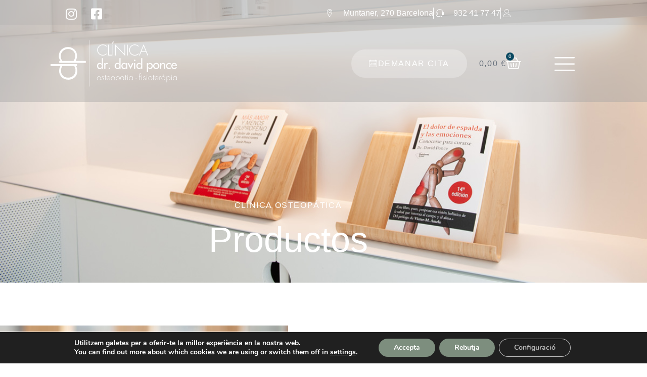

--- FILE ---
content_type: text/html; charset=UTF-8
request_url: https://www.clinicaosteopatica.com/ca/producte/visita-copia-copia/
body_size: 47531
content:
<!doctype html>
<html lang="ca">
<head><style>img.lazy{min-height:1px}</style><link href="https://www.clinicaosteopatica.com/wp-content/plugins/w3-total-cache/pub/js/lazyload.min.js" as="script">
	<meta charset="UTF-8">
	<meta name="viewport" content="width=device-width, initial-scale=1">
	<link rel="profile" href="https://gmpg.org/xfn/11">
	<meta name='robots' content='noindex, nofollow' />
	<style>img:is([sizes="auto" i], [sizes^="auto," i]) { contain-intrinsic-size: 3000px 1500px }</style>
	
	<!-- This site is optimized with the Yoast SEO plugin v26.6 - https://yoast.com/wordpress/plugins/seo/ -->
	<title>Visita (copia) (copia) - Clínica Osteopática Dr David Ponce</title>
	<meta property="og:locale" content="ca_ES" />
	<meta property="og:type" content="article" />
	<meta property="og:title" content="Visita (copia) (copia) - Clínica Osteopática Dr David Ponce" />
	<meta property="og:description" content="Reserva aquí una visita a la nostra clínica. Un cop realitzada la compra, contacta&#039;ns per agendar la visita." />
	<meta property="og:url" content="https://www.clinicaosteopatica.com/ca/producte/visita-copia-copia/" />
	<meta property="og:site_name" content="Clínica Osteopática Dr David Ponce" />
	<meta property="article:modified_time" content="2023-10-23T12:46:12+00:00" />
	<meta property="og:image" content="https://www.clinicaosteopatica.com/wp-content/uploads/2022/11/david-ponce-clinica-osteopatica-card.jpg" />
	<meta property="og:image:width" content="800" />
	<meta property="og:image:height" content="800" />
	<meta property="og:image:type" content="image/jpeg" />
	<meta name="twitter:card" content="summary_large_image" />
	<script type="application/ld+json" class="yoast-schema-graph">{"@context":"https://schema.org","@graph":[{"@type":"WebPage","@id":"https://www.clinicaosteopatica.com/ca/producte/visita-copia-copia/","url":"https://www.clinicaosteopatica.com/ca/producte/visita-copia-copia/","name":"Visita (copia) (copia) - Clínica Osteopática Dr David Ponce","isPartOf":{"@id":"https://www.clinicaosteopatica.com/ca/#website"},"primaryImageOfPage":{"@id":"https://www.clinicaosteopatica.com/ca/producte/visita-copia-copia/#primaryimage"},"image":{"@id":"https://www.clinicaosteopatica.com/ca/producte/visita-copia-copia/#primaryimage"},"thumbnailUrl":"https://www.clinicaosteopatica.com/wp-content/uploads/2022/11/david-ponce-clinica-osteopatica-card.jpg","datePublished":"2023-10-23T11:33:51+00:00","dateModified":"2023-10-23T12:46:12+00:00","breadcrumb":{"@id":"https://www.clinicaosteopatica.com/ca/producte/visita-copia-copia/#breadcrumb"},"inLanguage":"ca","potentialAction":[{"@type":"ReadAction","target":["https://www.clinicaosteopatica.com/ca/producte/visita-copia-copia/"]}]},{"@type":"ImageObject","inLanguage":"ca","@id":"https://www.clinicaosteopatica.com/ca/producte/visita-copia-copia/#primaryimage","url":"https://www.clinicaosteopatica.com/wp-content/uploads/2022/11/david-ponce-clinica-osteopatica-card.jpg","contentUrl":"https://www.clinicaosteopatica.com/wp-content/uploads/2022/11/david-ponce-clinica-osteopatica-card.jpg","width":800,"height":800},{"@type":"BreadcrumbList","@id":"https://www.clinicaosteopatica.com/ca/producte/visita-copia-copia/#breadcrumb","itemListElement":[{"@type":"ListItem","position":1,"name":"Home","item":"https://www.clinicaosteopatica.com/ca/"},{"@type":"ListItem","position":2,"name":"Productes","item":"https://www.clinicaosteopatica.com/ca/shop/"},{"@type":"ListItem","position":3,"name":"Visita (copia) (copia)"}]},{"@type":"WebSite","@id":"https://www.clinicaosteopatica.com/ca/#website","url":"https://www.clinicaosteopatica.com/ca/","name":"Clínica Osteopática Dr David Ponce","description":"La primera Clínica Integrativa de Osteopatía en Barcelona","publisher":{"@id":"https://www.clinicaosteopatica.com/ca/#organization"},"potentialAction":[{"@type":"SearchAction","target":{"@type":"EntryPoint","urlTemplate":"https://www.clinicaosteopatica.com/ca/?s={search_term_string}"},"query-input":{"@type":"PropertyValueSpecification","valueRequired":true,"valueName":"search_term_string"}}],"inLanguage":"ca"},{"@type":"Organization","@id":"https://www.clinicaosteopatica.com/ca/#organization","name":"Clínica Osteopática Dr David Ponce","url":"https://www.clinicaosteopatica.com/ca/","logo":{"@type":"ImageObject","inLanguage":"ca","@id":"https://www.clinicaosteopatica.com/ca/#/schema/logo/image/","url":"https://www.clinicaosteopatica.com/wp-content/uploads/2023/07/LOGO-POSITIVO.jpg","contentUrl":"https://www.clinicaosteopatica.com/wp-content/uploads/2023/07/LOGO-POSITIVO.jpg","width":1280,"height":577,"caption":"Clínica Osteopática Dr David Ponce"},"image":{"@id":"https://www.clinicaosteopatica.com/ca/#/schema/logo/image/"}}]}</script>
	<!-- / Yoast SEO plugin. -->


<link rel='dns-prefetch' href='//www.googletagmanager.com' />
<link rel="alternate" type="application/rss+xml" title="Clínica Osteopática Dr David Ponce &raquo; Canal d&#039;informació" href="https://www.clinicaosteopatica.com/ca/feed/" />
<link rel="alternate" type="application/rss+xml" title="Clínica Osteopática Dr David Ponce &raquo; Canal dels comentaris" href="https://www.clinicaosteopatica.com/ca/comments/feed/" />
<script>
window._wpemojiSettings = {"baseUrl":"https:\/\/s.w.org\/images\/core\/emoji\/16.0.1\/72x72\/","ext":".png","svgUrl":"https:\/\/s.w.org\/images\/core\/emoji\/16.0.1\/svg\/","svgExt":".svg","source":{"concatemoji":"https:\/\/www.clinicaosteopatica.com\/wp-includes\/js\/wp-emoji-release.min.js?ver=6.8.3"}};
/*! This file is auto-generated */
!function(s,n){var o,i,e;function c(e){try{var t={supportTests:e,timestamp:(new Date).valueOf()};sessionStorage.setItem(o,JSON.stringify(t))}catch(e){}}function p(e,t,n){e.clearRect(0,0,e.canvas.width,e.canvas.height),e.fillText(t,0,0);var t=new Uint32Array(e.getImageData(0,0,e.canvas.width,e.canvas.height).data),a=(e.clearRect(0,0,e.canvas.width,e.canvas.height),e.fillText(n,0,0),new Uint32Array(e.getImageData(0,0,e.canvas.width,e.canvas.height).data));return t.every(function(e,t){return e===a[t]})}function u(e,t){e.clearRect(0,0,e.canvas.width,e.canvas.height),e.fillText(t,0,0);for(var n=e.getImageData(16,16,1,1),a=0;a<n.data.length;a++)if(0!==n.data[a])return!1;return!0}function f(e,t,n,a){switch(t){case"flag":return n(e,"\ud83c\udff3\ufe0f\u200d\u26a7\ufe0f","\ud83c\udff3\ufe0f\u200b\u26a7\ufe0f")?!1:!n(e,"\ud83c\udde8\ud83c\uddf6","\ud83c\udde8\u200b\ud83c\uddf6")&&!n(e,"\ud83c\udff4\udb40\udc67\udb40\udc62\udb40\udc65\udb40\udc6e\udb40\udc67\udb40\udc7f","\ud83c\udff4\u200b\udb40\udc67\u200b\udb40\udc62\u200b\udb40\udc65\u200b\udb40\udc6e\u200b\udb40\udc67\u200b\udb40\udc7f");case"emoji":return!a(e,"\ud83e\udedf")}return!1}function g(e,t,n,a){var r="undefined"!=typeof WorkerGlobalScope&&self instanceof WorkerGlobalScope?new OffscreenCanvas(300,150):s.createElement("canvas"),o=r.getContext("2d",{willReadFrequently:!0}),i=(o.textBaseline="top",o.font="600 32px Arial",{});return e.forEach(function(e){i[e]=t(o,e,n,a)}),i}function t(e){var t=s.createElement("script");t.src=e,t.defer=!0,s.head.appendChild(t)}"undefined"!=typeof Promise&&(o="wpEmojiSettingsSupports",i=["flag","emoji"],n.supports={everything:!0,everythingExceptFlag:!0},e=new Promise(function(e){s.addEventListener("DOMContentLoaded",e,{once:!0})}),new Promise(function(t){var n=function(){try{var e=JSON.parse(sessionStorage.getItem(o));if("object"==typeof e&&"number"==typeof e.timestamp&&(new Date).valueOf()<e.timestamp+604800&&"object"==typeof e.supportTests)return e.supportTests}catch(e){}return null}();if(!n){if("undefined"!=typeof Worker&&"undefined"!=typeof OffscreenCanvas&&"undefined"!=typeof URL&&URL.createObjectURL&&"undefined"!=typeof Blob)try{var e="postMessage("+g.toString()+"("+[JSON.stringify(i),f.toString(),p.toString(),u.toString()].join(",")+"));",a=new Blob([e],{type:"text/javascript"}),r=new Worker(URL.createObjectURL(a),{name:"wpTestEmojiSupports"});return void(r.onmessage=function(e){c(n=e.data),r.terminate(),t(n)})}catch(e){}c(n=g(i,f,p,u))}t(n)}).then(function(e){for(var t in e)n.supports[t]=e[t],n.supports.everything=n.supports.everything&&n.supports[t],"flag"!==t&&(n.supports.everythingExceptFlag=n.supports.everythingExceptFlag&&n.supports[t]);n.supports.everythingExceptFlag=n.supports.everythingExceptFlag&&!n.supports.flag,n.DOMReady=!1,n.readyCallback=function(){n.DOMReady=!0}}).then(function(){return e}).then(function(){var e;n.supports.everything||(n.readyCallback(),(e=n.source||{}).concatemoji?t(e.concatemoji):e.wpemoji&&e.twemoji&&(t(e.twemoji),t(e.wpemoji)))}))}((window,document),window._wpemojiSettings);
</script>
<style id='wp-emoji-styles-inline-css'>

	img.wp-smiley, img.emoji {
		display: inline !important;
		border: none !important;
		box-shadow: none !important;
		height: 1em !important;
		width: 1em !important;
		margin: 0 0.07em !important;
		vertical-align: -0.1em !important;
		background: none !important;
		padding: 0 !important;
	}
</style>
<link rel='stylesheet' id='wp-block-library-css' href='https://www.clinicaosteopatica.com/wp-includes/css/dist/block-library/style.min.css?ver=6.8.3' media='all' />
<style id='global-styles-inline-css'>
:root{--wp--preset--aspect-ratio--square: 1;--wp--preset--aspect-ratio--4-3: 4/3;--wp--preset--aspect-ratio--3-4: 3/4;--wp--preset--aspect-ratio--3-2: 3/2;--wp--preset--aspect-ratio--2-3: 2/3;--wp--preset--aspect-ratio--16-9: 16/9;--wp--preset--aspect-ratio--9-16: 9/16;--wp--preset--color--black: #000000;--wp--preset--color--cyan-bluish-gray: #abb8c3;--wp--preset--color--white: #ffffff;--wp--preset--color--pale-pink: #f78da7;--wp--preset--color--vivid-red: #cf2e2e;--wp--preset--color--luminous-vivid-orange: #ff6900;--wp--preset--color--luminous-vivid-amber: #fcb900;--wp--preset--color--light-green-cyan: #7bdcb5;--wp--preset--color--vivid-green-cyan: #00d084;--wp--preset--color--pale-cyan-blue: #8ed1fc;--wp--preset--color--vivid-cyan-blue: #0693e3;--wp--preset--color--vivid-purple: #9b51e0;--wp--preset--gradient--vivid-cyan-blue-to-vivid-purple: linear-gradient(135deg,rgba(6,147,227,1) 0%,rgb(155,81,224) 100%);--wp--preset--gradient--light-green-cyan-to-vivid-green-cyan: linear-gradient(135deg,rgb(122,220,180) 0%,rgb(0,208,130) 100%);--wp--preset--gradient--luminous-vivid-amber-to-luminous-vivid-orange: linear-gradient(135deg,rgba(252,185,0,1) 0%,rgba(255,105,0,1) 100%);--wp--preset--gradient--luminous-vivid-orange-to-vivid-red: linear-gradient(135deg,rgba(255,105,0,1) 0%,rgb(207,46,46) 100%);--wp--preset--gradient--very-light-gray-to-cyan-bluish-gray: linear-gradient(135deg,rgb(238,238,238) 0%,rgb(169,184,195) 100%);--wp--preset--gradient--cool-to-warm-spectrum: linear-gradient(135deg,rgb(74,234,220) 0%,rgb(151,120,209) 20%,rgb(207,42,186) 40%,rgb(238,44,130) 60%,rgb(251,105,98) 80%,rgb(254,248,76) 100%);--wp--preset--gradient--blush-light-purple: linear-gradient(135deg,rgb(255,206,236) 0%,rgb(152,150,240) 100%);--wp--preset--gradient--blush-bordeaux: linear-gradient(135deg,rgb(254,205,165) 0%,rgb(254,45,45) 50%,rgb(107,0,62) 100%);--wp--preset--gradient--luminous-dusk: linear-gradient(135deg,rgb(255,203,112) 0%,rgb(199,81,192) 50%,rgb(65,88,208) 100%);--wp--preset--gradient--pale-ocean: linear-gradient(135deg,rgb(255,245,203) 0%,rgb(182,227,212) 50%,rgb(51,167,181) 100%);--wp--preset--gradient--electric-grass: linear-gradient(135deg,rgb(202,248,128) 0%,rgb(113,206,126) 100%);--wp--preset--gradient--midnight: linear-gradient(135deg,rgb(2,3,129) 0%,rgb(40,116,252) 100%);--wp--preset--font-size--small: 13px;--wp--preset--font-size--medium: 20px;--wp--preset--font-size--large: 36px;--wp--preset--font-size--x-large: 42px;--wp--preset--spacing--20: 0.44rem;--wp--preset--spacing--30: 0.67rem;--wp--preset--spacing--40: 1rem;--wp--preset--spacing--50: 1.5rem;--wp--preset--spacing--60: 2.25rem;--wp--preset--spacing--70: 3.38rem;--wp--preset--spacing--80: 5.06rem;--wp--preset--shadow--natural: 6px 6px 9px rgba(0, 0, 0, 0.2);--wp--preset--shadow--deep: 12px 12px 50px rgba(0, 0, 0, 0.4);--wp--preset--shadow--sharp: 6px 6px 0px rgba(0, 0, 0, 0.2);--wp--preset--shadow--outlined: 6px 6px 0px -3px rgba(255, 255, 255, 1), 6px 6px rgba(0, 0, 0, 1);--wp--preset--shadow--crisp: 6px 6px 0px rgba(0, 0, 0, 1);}:root { --wp--style--global--content-size: 800px;--wp--style--global--wide-size: 1200px; }:where(body) { margin: 0; }.wp-site-blocks > .alignleft { float: left; margin-right: 2em; }.wp-site-blocks > .alignright { float: right; margin-left: 2em; }.wp-site-blocks > .aligncenter { justify-content: center; margin-left: auto; margin-right: auto; }:where(.wp-site-blocks) > * { margin-block-start: 24px; margin-block-end: 0; }:where(.wp-site-blocks) > :first-child { margin-block-start: 0; }:where(.wp-site-blocks) > :last-child { margin-block-end: 0; }:root { --wp--style--block-gap: 24px; }:root :where(.is-layout-flow) > :first-child{margin-block-start: 0;}:root :where(.is-layout-flow) > :last-child{margin-block-end: 0;}:root :where(.is-layout-flow) > *{margin-block-start: 24px;margin-block-end: 0;}:root :where(.is-layout-constrained) > :first-child{margin-block-start: 0;}:root :where(.is-layout-constrained) > :last-child{margin-block-end: 0;}:root :where(.is-layout-constrained) > *{margin-block-start: 24px;margin-block-end: 0;}:root :where(.is-layout-flex){gap: 24px;}:root :where(.is-layout-grid){gap: 24px;}.is-layout-flow > .alignleft{float: left;margin-inline-start: 0;margin-inline-end: 2em;}.is-layout-flow > .alignright{float: right;margin-inline-start: 2em;margin-inline-end: 0;}.is-layout-flow > .aligncenter{margin-left: auto !important;margin-right: auto !important;}.is-layout-constrained > .alignleft{float: left;margin-inline-start: 0;margin-inline-end: 2em;}.is-layout-constrained > .alignright{float: right;margin-inline-start: 2em;margin-inline-end: 0;}.is-layout-constrained > .aligncenter{margin-left: auto !important;margin-right: auto !important;}.is-layout-constrained > :where(:not(.alignleft):not(.alignright):not(.alignfull)){max-width: var(--wp--style--global--content-size);margin-left: auto !important;margin-right: auto !important;}.is-layout-constrained > .alignwide{max-width: var(--wp--style--global--wide-size);}body .is-layout-flex{display: flex;}.is-layout-flex{flex-wrap: wrap;align-items: center;}.is-layout-flex > :is(*, div){margin: 0;}body .is-layout-grid{display: grid;}.is-layout-grid > :is(*, div){margin: 0;}body{padding-top: 0px;padding-right: 0px;padding-bottom: 0px;padding-left: 0px;}a:where(:not(.wp-element-button)){text-decoration: underline;}:root :where(.wp-element-button, .wp-block-button__link){background-color: #32373c;border-width: 0;color: #fff;font-family: inherit;font-size: inherit;line-height: inherit;padding: calc(0.667em + 2px) calc(1.333em + 2px);text-decoration: none;}.has-black-color{color: var(--wp--preset--color--black) !important;}.has-cyan-bluish-gray-color{color: var(--wp--preset--color--cyan-bluish-gray) !important;}.has-white-color{color: var(--wp--preset--color--white) !important;}.has-pale-pink-color{color: var(--wp--preset--color--pale-pink) !important;}.has-vivid-red-color{color: var(--wp--preset--color--vivid-red) !important;}.has-luminous-vivid-orange-color{color: var(--wp--preset--color--luminous-vivid-orange) !important;}.has-luminous-vivid-amber-color{color: var(--wp--preset--color--luminous-vivid-amber) !important;}.has-light-green-cyan-color{color: var(--wp--preset--color--light-green-cyan) !important;}.has-vivid-green-cyan-color{color: var(--wp--preset--color--vivid-green-cyan) !important;}.has-pale-cyan-blue-color{color: var(--wp--preset--color--pale-cyan-blue) !important;}.has-vivid-cyan-blue-color{color: var(--wp--preset--color--vivid-cyan-blue) !important;}.has-vivid-purple-color{color: var(--wp--preset--color--vivid-purple) !important;}.has-black-background-color{background-color: var(--wp--preset--color--black) !important;}.has-cyan-bluish-gray-background-color{background-color: var(--wp--preset--color--cyan-bluish-gray) !important;}.has-white-background-color{background-color: var(--wp--preset--color--white) !important;}.has-pale-pink-background-color{background-color: var(--wp--preset--color--pale-pink) !important;}.has-vivid-red-background-color{background-color: var(--wp--preset--color--vivid-red) !important;}.has-luminous-vivid-orange-background-color{background-color: var(--wp--preset--color--luminous-vivid-orange) !important;}.has-luminous-vivid-amber-background-color{background-color: var(--wp--preset--color--luminous-vivid-amber) !important;}.has-light-green-cyan-background-color{background-color: var(--wp--preset--color--light-green-cyan) !important;}.has-vivid-green-cyan-background-color{background-color: var(--wp--preset--color--vivid-green-cyan) !important;}.has-pale-cyan-blue-background-color{background-color: var(--wp--preset--color--pale-cyan-blue) !important;}.has-vivid-cyan-blue-background-color{background-color: var(--wp--preset--color--vivid-cyan-blue) !important;}.has-vivid-purple-background-color{background-color: var(--wp--preset--color--vivid-purple) !important;}.has-black-border-color{border-color: var(--wp--preset--color--black) !important;}.has-cyan-bluish-gray-border-color{border-color: var(--wp--preset--color--cyan-bluish-gray) !important;}.has-white-border-color{border-color: var(--wp--preset--color--white) !important;}.has-pale-pink-border-color{border-color: var(--wp--preset--color--pale-pink) !important;}.has-vivid-red-border-color{border-color: var(--wp--preset--color--vivid-red) !important;}.has-luminous-vivid-orange-border-color{border-color: var(--wp--preset--color--luminous-vivid-orange) !important;}.has-luminous-vivid-amber-border-color{border-color: var(--wp--preset--color--luminous-vivid-amber) !important;}.has-light-green-cyan-border-color{border-color: var(--wp--preset--color--light-green-cyan) !important;}.has-vivid-green-cyan-border-color{border-color: var(--wp--preset--color--vivid-green-cyan) !important;}.has-pale-cyan-blue-border-color{border-color: var(--wp--preset--color--pale-cyan-blue) !important;}.has-vivid-cyan-blue-border-color{border-color: var(--wp--preset--color--vivid-cyan-blue) !important;}.has-vivid-purple-border-color{border-color: var(--wp--preset--color--vivid-purple) !important;}.has-vivid-cyan-blue-to-vivid-purple-gradient-background{background: var(--wp--preset--gradient--vivid-cyan-blue-to-vivid-purple) !important;}.has-light-green-cyan-to-vivid-green-cyan-gradient-background{background: var(--wp--preset--gradient--light-green-cyan-to-vivid-green-cyan) !important;}.has-luminous-vivid-amber-to-luminous-vivid-orange-gradient-background{background: var(--wp--preset--gradient--luminous-vivid-amber-to-luminous-vivid-orange) !important;}.has-luminous-vivid-orange-to-vivid-red-gradient-background{background: var(--wp--preset--gradient--luminous-vivid-orange-to-vivid-red) !important;}.has-very-light-gray-to-cyan-bluish-gray-gradient-background{background: var(--wp--preset--gradient--very-light-gray-to-cyan-bluish-gray) !important;}.has-cool-to-warm-spectrum-gradient-background{background: var(--wp--preset--gradient--cool-to-warm-spectrum) !important;}.has-blush-light-purple-gradient-background{background: var(--wp--preset--gradient--blush-light-purple) !important;}.has-blush-bordeaux-gradient-background{background: var(--wp--preset--gradient--blush-bordeaux) !important;}.has-luminous-dusk-gradient-background{background: var(--wp--preset--gradient--luminous-dusk) !important;}.has-pale-ocean-gradient-background{background: var(--wp--preset--gradient--pale-ocean) !important;}.has-electric-grass-gradient-background{background: var(--wp--preset--gradient--electric-grass) !important;}.has-midnight-gradient-background{background: var(--wp--preset--gradient--midnight) !important;}.has-small-font-size{font-size: var(--wp--preset--font-size--small) !important;}.has-medium-font-size{font-size: var(--wp--preset--font-size--medium) !important;}.has-large-font-size{font-size: var(--wp--preset--font-size--large) !important;}.has-x-large-font-size{font-size: var(--wp--preset--font-size--x-large) !important;}
:root :where(.wp-block-pullquote){font-size: 1.5em;line-height: 1.6;}
</style>
<link rel='stylesheet' id='wpa-css-css' href='https://www.clinicaosteopatica.com/wp-content/plugins/honeypot/includes/css/wpa.css?ver=2.3.04' media='all' />
<link rel='stylesheet' id='photoswipe-css' href='https://www.clinicaosteopatica.com/wp-content/plugins/woocommerce/assets/css/photoswipe/photoswipe.min.css?ver=10.4.3' media='all' />
<link rel='stylesheet' id='photoswipe-default-skin-css' href='https://www.clinicaosteopatica.com/wp-content/plugins/woocommerce/assets/css/photoswipe/default-skin/default-skin.min.css?ver=10.4.3' media='all' />
<link rel='stylesheet' id='woocommerce-layout-css' href='https://www.clinicaosteopatica.com/wp-content/plugins/woocommerce/assets/css/woocommerce-layout.css?ver=10.4.3' media='all' />
<link rel='stylesheet' id='woocommerce-smallscreen-css' href='https://www.clinicaosteopatica.com/wp-content/plugins/woocommerce/assets/css/woocommerce-smallscreen.css?ver=10.4.3' media='only screen and (max-width: 768px)' />
<link rel='stylesheet' id='woocommerce-general-css' href='https://www.clinicaosteopatica.com/wp-content/plugins/woocommerce/assets/css/woocommerce.css?ver=10.4.3' media='all' />
<style id='woocommerce-inline-inline-css'>
.woocommerce form .form-row .required { visibility: visible; }
</style>
<link rel='stylesheet' id='wpml-legacy-horizontal-list-0-css' href='https://www.clinicaosteopatica.com/wp-content/plugins/sitepress-multilingual-cms/templates/language-switchers/legacy-list-horizontal/style.min.css?ver=1' media='all' />
<link rel='stylesheet' id='hello-elementor-css' href='https://www.clinicaosteopatica.com/wp-content/themes/hello-elementor/assets/css/reset.css?ver=3.4.5' media='all' />
<link rel='stylesheet' id='hello-elementor-theme-style-css' href='https://www.clinicaosteopatica.com/wp-content/themes/hello-elementor/assets/css/theme.css?ver=3.4.5' media='all' />
<link rel='stylesheet' id='hello-elementor-header-footer-css' href='https://www.clinicaosteopatica.com/wp-content/themes/hello-elementor/assets/css/header-footer.css?ver=3.4.5' media='all' />
<link rel='stylesheet' id='elementor-frontend-css' href='https://www.clinicaosteopatica.com/wp-content/plugins/elementor/assets/css/frontend.min.css?ver=3.34.0' media='all' />
<link rel='stylesheet' id='elementor-post-56-css' href='https://www.clinicaosteopatica.com/wp-content/uploads/elementor/css/post-56.css?ver=1766542375' media='all' />
<link rel='stylesheet' id='widget-icon-list-css' href='https://www.clinicaosteopatica.com/wp-content/plugins/elementor/assets/css/widget-icon-list.min.css?ver=3.34.0' media='all' />
<link rel='stylesheet' id='widget-woocommerce-menu-cart-css' href='https://www.clinicaosteopatica.com/wp-content/plugins/pro-elements/assets/css/widget-woocommerce-menu-cart.min.css?ver=3.33.2' media='all' />
<link rel='stylesheet' id='widget-image-css' href='https://www.clinicaosteopatica.com/wp-content/plugins/elementor/assets/css/widget-image.min.css?ver=3.34.0' media='all' />
<link rel='stylesheet' id='widget-icon-box-css' href='https://www.clinicaosteopatica.com/wp-content/plugins/elementor/assets/css/widget-icon-box.min.css?ver=3.34.0' media='all' />
<link rel='stylesheet' id='widget-heading-css' href='https://www.clinicaosteopatica.com/wp-content/plugins/elementor/assets/css/widget-heading.min.css?ver=3.34.0' media='all' />
<link rel='stylesheet' id='widget-nav-menu-css' href='https://www.clinicaosteopatica.com/wp-content/plugins/pro-elements/assets/css/widget-nav-menu.min.css?ver=3.33.2' media='all' />
<link rel='stylesheet' id='e-animation-float-css' href='https://www.clinicaosteopatica.com/wp-content/plugins/elementor/assets/lib/animations/styles/e-animation-float.min.css?ver=3.34.0' media='all' />
<link rel='stylesheet' id='widget-social-icons-css' href='https://www.clinicaosteopatica.com/wp-content/plugins/elementor/assets/css/widget-social-icons.min.css?ver=3.34.0' media='all' />
<link rel='stylesheet' id='e-apple-webkit-css' href='https://www.clinicaosteopatica.com/wp-content/plugins/elementor/assets/css/conditionals/apple-webkit.min.css?ver=3.34.0' media='all' />
<link rel='stylesheet' id='widget-spacer-css' href='https://www.clinicaosteopatica.com/wp-content/plugins/elementor/assets/css/widget-spacer.min.css?ver=3.34.0' media='all' />
<link rel='stylesheet' id='widget-woocommerce-product-images-css' href='https://www.clinicaosteopatica.com/wp-content/plugins/pro-elements/assets/css/widget-woocommerce-product-images.min.css?ver=3.33.2' media='all' />
<link rel='stylesheet' id='widget-woocommerce-product-price-css' href='https://www.clinicaosteopatica.com/wp-content/plugins/pro-elements/assets/css/widget-woocommerce-product-price.min.css?ver=3.33.2' media='all' />
<link rel='stylesheet' id='widget-woocommerce-product-meta-css' href='https://www.clinicaosteopatica.com/wp-content/plugins/pro-elements/assets/css/widget-woocommerce-product-meta.min.css?ver=3.33.2' media='all' />
<link rel='stylesheet' id='widget-woocommerce-product-add-to-cart-css' href='https://www.clinicaosteopatica.com/wp-content/plugins/pro-elements/assets/css/widget-woocommerce-product-add-to-cart.min.css?ver=3.33.2' media='all' />
<link rel='stylesheet' id='widget-woocommerce-products-css' href='https://www.clinicaosteopatica.com/wp-content/plugins/pro-elements/assets/css/widget-woocommerce-products.min.css?ver=3.33.2' media='all' />
<link rel='stylesheet' id='e-sticky-css' href='https://www.clinicaosteopatica.com/wp-content/plugins/pro-elements/assets/css/modules/sticky.min.css?ver=3.33.2' media='all' />
<link rel='stylesheet' id='widget-search-form-css' href='https://www.clinicaosteopatica.com/wp-content/plugins/pro-elements/assets/css/widget-search-form.min.css?ver=3.33.2' media='all' />
<link rel='stylesheet' id='elementor-icons-shared-0-css' href='https://www.clinicaosteopatica.com/wp-content/plugins/elementor/assets/lib/font-awesome/css/fontawesome.min.css?ver=5.15.3' media='all' />
<link rel='stylesheet' id='elementor-icons-fa-solid-css' href='https://www.clinicaosteopatica.com/wp-content/plugins/elementor/assets/lib/font-awesome/css/solid.min.css?ver=5.15.3' media='all' />
<link rel='stylesheet' id='widget-accordion-css' href='https://www.clinicaosteopatica.com/wp-content/plugins/elementor/assets/css/widget-accordion.min.css?ver=3.34.0' media='all' />
<link rel='stylesheet' id='e-animation-fadeIn-css' href='https://www.clinicaosteopatica.com/wp-content/plugins/elementor/assets/lib/animations/styles/fadeIn.min.css?ver=3.34.0' media='all' />
<link rel='stylesheet' id='e-popup-css' href='https://www.clinicaosteopatica.com/wp-content/plugins/pro-elements/assets/css/conditionals/popup.min.css?ver=3.33.2' media='all' />
<link rel='stylesheet' id='elementor-icons-css' href='https://www.clinicaosteopatica.com/wp-content/plugins/elementor/assets/lib/eicons/css/elementor-icons.min.css?ver=5.45.0' media='all' />
<link rel='stylesheet' id='elementor-post-5204-css' href='https://www.clinicaosteopatica.com/wp-content/uploads/elementor/css/post-5204.css?ver=1766545612' media='all' />
<link rel='stylesheet' id='elementor-post-5211-css' href='https://www.clinicaosteopatica.com/wp-content/uploads/elementor/css/post-5211.css?ver=1766545612' media='all' />
<link rel='stylesheet' id='elementor-post-2417-css' href='https://www.clinicaosteopatica.com/wp-content/uploads/elementor/css/post-2417.css?ver=1766548079' media='all' />
<link rel='stylesheet' id='elementor-post-5220-css' href='https://www.clinicaosteopatica.com/wp-content/uploads/elementor/css/post-5220.css?ver=1766545612' media='all' />
<link rel='stylesheet' id='elementor-post-4929-css' href='https://www.clinicaosteopatica.com/wp-content/uploads/elementor/css/post-4929.css?ver=1766545612' media='all' />
<link rel='stylesheet' id='moove_gdpr_frontend-css' href='https://www.clinicaosteopatica.com/wp-content/plugins/gdpr-cookie-compliance/dist/styles/gdpr-main.css?ver=5.0.9' media='all' />
<style id='moove_gdpr_frontend-inline-css'>
#moove_gdpr_cookie_modal,#moove_gdpr_cookie_info_bar,.gdpr_cookie_settings_shortcode_content{font-family:&#039;Nunito&#039;,sans-serif}#moove_gdpr_save_popup_settings_button{background-color:#373737;color:#fff}#moove_gdpr_save_popup_settings_button:hover{background-color:#000}#moove_gdpr_cookie_info_bar .moove-gdpr-info-bar-container .moove-gdpr-info-bar-content a.mgbutton,#moove_gdpr_cookie_info_bar .moove-gdpr-info-bar-container .moove-gdpr-info-bar-content button.mgbutton{background-color:#7d8e7e}#moove_gdpr_cookie_modal .moove-gdpr-modal-content .moove-gdpr-modal-footer-content .moove-gdpr-button-holder a.mgbutton,#moove_gdpr_cookie_modal .moove-gdpr-modal-content .moove-gdpr-modal-footer-content .moove-gdpr-button-holder button.mgbutton,.gdpr_cookie_settings_shortcode_content .gdpr-shr-button.button-green{background-color:#7d8e7e;border-color:#7d8e7e}#moove_gdpr_cookie_modal .moove-gdpr-modal-content .moove-gdpr-modal-footer-content .moove-gdpr-button-holder a.mgbutton:hover,#moove_gdpr_cookie_modal .moove-gdpr-modal-content .moove-gdpr-modal-footer-content .moove-gdpr-button-holder button.mgbutton:hover,.gdpr_cookie_settings_shortcode_content .gdpr-shr-button.button-green:hover{background-color:#fff;color:#7d8e7e}#moove_gdpr_cookie_modal .moove-gdpr-modal-content .moove-gdpr-modal-close i,#moove_gdpr_cookie_modal .moove-gdpr-modal-content .moove-gdpr-modal-close span.gdpr-icon{background-color:#7d8e7e;border:1px solid #7d8e7e}#moove_gdpr_cookie_info_bar span.moove-gdpr-infobar-allow-all.focus-g,#moove_gdpr_cookie_info_bar span.moove-gdpr-infobar-allow-all:focus,#moove_gdpr_cookie_info_bar button.moove-gdpr-infobar-allow-all.focus-g,#moove_gdpr_cookie_info_bar button.moove-gdpr-infobar-allow-all:focus,#moove_gdpr_cookie_info_bar span.moove-gdpr-infobar-reject-btn.focus-g,#moove_gdpr_cookie_info_bar span.moove-gdpr-infobar-reject-btn:focus,#moove_gdpr_cookie_info_bar button.moove-gdpr-infobar-reject-btn.focus-g,#moove_gdpr_cookie_info_bar button.moove-gdpr-infobar-reject-btn:focus,#moove_gdpr_cookie_info_bar span.change-settings-button.focus-g,#moove_gdpr_cookie_info_bar span.change-settings-button:focus,#moove_gdpr_cookie_info_bar button.change-settings-button.focus-g,#moove_gdpr_cookie_info_bar button.change-settings-button:focus{-webkit-box-shadow:0 0 1px 3px #7d8e7e;-moz-box-shadow:0 0 1px 3px #7d8e7e;box-shadow:0 0 1px 3px #7d8e7e}#moove_gdpr_cookie_modal .moove-gdpr-modal-content .moove-gdpr-modal-close i:hover,#moove_gdpr_cookie_modal .moove-gdpr-modal-content .moove-gdpr-modal-close span.gdpr-icon:hover,#moove_gdpr_cookie_info_bar span[data-href]>u.change-settings-button{color:#7d8e7e}#moove_gdpr_cookie_modal .moove-gdpr-modal-content .moove-gdpr-modal-left-content #moove-gdpr-menu li.menu-item-selected a span.gdpr-icon,#moove_gdpr_cookie_modal .moove-gdpr-modal-content .moove-gdpr-modal-left-content #moove-gdpr-menu li.menu-item-selected button span.gdpr-icon{color:inherit}#moove_gdpr_cookie_modal .moove-gdpr-modal-content .moove-gdpr-modal-left-content #moove-gdpr-menu li a span.gdpr-icon,#moove_gdpr_cookie_modal .moove-gdpr-modal-content .moove-gdpr-modal-left-content #moove-gdpr-menu li button span.gdpr-icon{color:inherit}#moove_gdpr_cookie_modal .gdpr-acc-link{line-height:0;font-size:0;color:transparent;position:absolute}#moove_gdpr_cookie_modal .moove-gdpr-modal-content .moove-gdpr-modal-close:hover i,#moove_gdpr_cookie_modal .moove-gdpr-modal-content .moove-gdpr-modal-left-content #moove-gdpr-menu li a,#moove_gdpr_cookie_modal .moove-gdpr-modal-content .moove-gdpr-modal-left-content #moove-gdpr-menu li button,#moove_gdpr_cookie_modal .moove-gdpr-modal-content .moove-gdpr-modal-left-content #moove-gdpr-menu li button i,#moove_gdpr_cookie_modal .moove-gdpr-modal-content .moove-gdpr-modal-left-content #moove-gdpr-menu li a i,#moove_gdpr_cookie_modal .moove-gdpr-modal-content .moove-gdpr-tab-main .moove-gdpr-tab-main-content a:hover,#moove_gdpr_cookie_info_bar.moove-gdpr-dark-scheme .moove-gdpr-info-bar-container .moove-gdpr-info-bar-content a.mgbutton:hover,#moove_gdpr_cookie_info_bar.moove-gdpr-dark-scheme .moove-gdpr-info-bar-container .moove-gdpr-info-bar-content button.mgbutton:hover,#moove_gdpr_cookie_info_bar.moove-gdpr-dark-scheme .moove-gdpr-info-bar-container .moove-gdpr-info-bar-content a:hover,#moove_gdpr_cookie_info_bar.moove-gdpr-dark-scheme .moove-gdpr-info-bar-container .moove-gdpr-info-bar-content button:hover,#moove_gdpr_cookie_info_bar.moove-gdpr-dark-scheme .moove-gdpr-info-bar-container .moove-gdpr-info-bar-content span.change-settings-button:hover,#moove_gdpr_cookie_info_bar.moove-gdpr-dark-scheme .moove-gdpr-info-bar-container .moove-gdpr-info-bar-content button.change-settings-button:hover,#moove_gdpr_cookie_info_bar.moove-gdpr-dark-scheme .moove-gdpr-info-bar-container .moove-gdpr-info-bar-content u.change-settings-button:hover,#moove_gdpr_cookie_info_bar span[data-href]>u.change-settings-button,#moove_gdpr_cookie_info_bar.moove-gdpr-dark-scheme .moove-gdpr-info-bar-container .moove-gdpr-info-bar-content a.mgbutton.focus-g,#moove_gdpr_cookie_info_bar.moove-gdpr-dark-scheme .moove-gdpr-info-bar-container .moove-gdpr-info-bar-content button.mgbutton.focus-g,#moove_gdpr_cookie_info_bar.moove-gdpr-dark-scheme .moove-gdpr-info-bar-container .moove-gdpr-info-bar-content a.focus-g,#moove_gdpr_cookie_info_bar.moove-gdpr-dark-scheme .moove-gdpr-info-bar-container .moove-gdpr-info-bar-content button.focus-g,#moove_gdpr_cookie_info_bar.moove-gdpr-dark-scheme .moove-gdpr-info-bar-container .moove-gdpr-info-bar-content a.mgbutton:focus,#moove_gdpr_cookie_info_bar.moove-gdpr-dark-scheme .moove-gdpr-info-bar-container .moove-gdpr-info-bar-content button.mgbutton:focus,#moove_gdpr_cookie_info_bar.moove-gdpr-dark-scheme .moove-gdpr-info-bar-container .moove-gdpr-info-bar-content a:focus,#moove_gdpr_cookie_info_bar.moove-gdpr-dark-scheme .moove-gdpr-info-bar-container .moove-gdpr-info-bar-content button:focus,#moove_gdpr_cookie_info_bar.moove-gdpr-dark-scheme .moove-gdpr-info-bar-container .moove-gdpr-info-bar-content span.change-settings-button.focus-g,span.change-settings-button:focus,button.change-settings-button.focus-g,button.change-settings-button:focus,#moove_gdpr_cookie_info_bar.moove-gdpr-dark-scheme .moove-gdpr-info-bar-container .moove-gdpr-info-bar-content u.change-settings-button.focus-g,#moove_gdpr_cookie_info_bar.moove-gdpr-dark-scheme .moove-gdpr-info-bar-container .moove-gdpr-info-bar-content u.change-settings-button:focus{color:#7d8e7e}#moove_gdpr_cookie_modal .moove-gdpr-branding.focus-g span,#moove_gdpr_cookie_modal .moove-gdpr-modal-content .moove-gdpr-tab-main a.focus-g,#moove_gdpr_cookie_modal .moove-gdpr-modal-content .moove-gdpr-tab-main .gdpr-cd-details-toggle.focus-g{color:#7d8e7e}#moove_gdpr_cookie_modal.gdpr_lightbox-hide{display:none}
</style>
<link rel='stylesheet' id='elementor-gf-local-trirong-css' href='http://www.clinicaosteopatica.com/wp-content/uploads/elementor/google-fonts/css/trirong.css?ver=1742220266' media='all' />
<link rel='stylesheet' id='elementor-gf-local-karla-css' href='http://www.clinicaosteopatica.com/wp-content/uploads/elementor/google-fonts/css/karla.css?ver=1742220268' media='all' />
<link rel='stylesheet' id='elementor-gf-local-opensans-css' href='http://www.clinicaosteopatica.com/wp-content/uploads/elementor/google-fonts/css/opensans.css?ver=1742220279' media='all' />
<link rel='stylesheet' id='elementor-gf-local-redhatdisplay-css' href='http://www.clinicaosteopatica.com/wp-content/uploads/elementor/google-fonts/css/redhatdisplay.css?ver=1742220281' media='all' />
<link rel='stylesheet' id='elementor-icons-skb_cife-linearicons-icon-css' href='https://www.clinicaosteopatica.com/wp-content/plugins/skyboot-custom-icons-for-elementor/assets/css/linearicons.css?ver=1.1.0' media='all' />
<link rel='stylesheet' id='elementor-icons-fa-brands-css' href='https://www.clinicaosteopatica.com/wp-content/plugins/elementor/assets/lib/font-awesome/css/brands.min.css?ver=5.15.3' media='all' />
<link rel='stylesheet' id='elementor-icons-skb_cife-themify-icon-css' href='https://www.clinicaosteopatica.com/wp-content/plugins/skyboot-custom-icons-for-elementor/assets/css/themify.css?ver=1.1.0' media='all' />
<script id="woocommerce-google-analytics-integration-gtag-js-after">
/* Google Analytics for WooCommerce (gtag.js) */
					window.dataLayer = window.dataLayer || [];
					function gtag(){dataLayer.push(arguments);}
					// Set up default consent state.
					for ( const mode of [{"analytics_storage":"denied","ad_storage":"denied","ad_user_data":"denied","ad_personalization":"denied","region":["AT","BE","BG","HR","CY","CZ","DK","EE","FI","FR","DE","GR","HU","IS","IE","IT","LV","LI","LT","LU","MT","NL","NO","PL","PT","RO","SK","SI","ES","SE","GB","CH"]}] || [] ) {
						gtag( "consent", "default", { "wait_for_update": 500, ...mode } );
					}
					gtag("js", new Date());
					gtag("set", "developer_id.dOGY3NW", true);
					gtag("config", "G-WNKPEL209S", {"track_404":true,"allow_google_signals":true,"logged_in":false,"linker":{"domains":[],"allow_incoming":false},"custom_map":{"dimension1":"logged_in"}});
</script>
<script id="wpml-cookie-js-extra">
var wpml_cookies = {"wp-wpml_current_language":{"value":"ca","expires":1,"path":"\/"}};
var wpml_cookies = {"wp-wpml_current_language":{"value":"ca","expires":1,"path":"\/"}};
</script>
<script src="https://www.clinicaosteopatica.com/wp-content/plugins/sitepress-multilingual-cms/res/js/cookies/language-cookie.js?ver=486900" id="wpml-cookie-js" defer data-wp-strategy="defer"></script>
<script src="https://www.clinicaosteopatica.com/wp-includes/js/jquery/jquery.min.js?ver=3.7.1" id="jquery-core-js"></script>
<script src="https://www.clinicaosteopatica.com/wp-includes/js/jquery/jquery-migrate.min.js?ver=3.4.1" id="jquery-migrate-js"></script>
<script src="https://www.clinicaosteopatica.com/wp-content/plugins/woocommerce/assets/js/jquery-blockui/jquery.blockUI.min.js?ver=2.7.0-wc.10.4.3" id="wc-jquery-blockui-js" defer data-wp-strategy="defer"></script>
<script id="wc-add-to-cart-js-extra">
var wc_add_to_cart_params = {"ajax_url":"\/wp-admin\/admin-ajax.php?lang=ca","wc_ajax_url":"\/ca\/?wc-ajax=%%endpoint%%","i18n_view_cart":"Visualitza la cistella","cart_url":"https:\/\/www.clinicaosteopatica.com\/ca\/cistella\/","is_cart":"","cart_redirect_after_add":"no"};
</script>
<script src="https://www.clinicaosteopatica.com/wp-content/plugins/woocommerce/assets/js/frontend/add-to-cart.min.js?ver=10.4.3" id="wc-add-to-cart-js" defer data-wp-strategy="defer"></script>
<script src="https://www.clinicaosteopatica.com/wp-content/plugins/woocommerce/assets/js/zoom/jquery.zoom.min.js?ver=1.7.21-wc.10.4.3" id="wc-zoom-js" defer data-wp-strategy="defer"></script>
<script src="https://www.clinicaosteopatica.com/wp-content/plugins/woocommerce/assets/js/flexslider/jquery.flexslider.min.js?ver=2.7.2-wc.10.4.3" id="wc-flexslider-js" defer data-wp-strategy="defer"></script>
<script src="https://www.clinicaosteopatica.com/wp-content/plugins/woocommerce/assets/js/photoswipe/photoswipe.min.js?ver=4.1.1-wc.10.4.3" id="wc-photoswipe-js" defer data-wp-strategy="defer"></script>
<script src="https://www.clinicaosteopatica.com/wp-content/plugins/woocommerce/assets/js/photoswipe/photoswipe-ui-default.min.js?ver=4.1.1-wc.10.4.3" id="wc-photoswipe-ui-default-js" defer data-wp-strategy="defer"></script>
<script id="wc-single-product-js-extra">
var wc_single_product_params = {"i18n_required_rating_text":"Seleccioneu una valoraci\u00f3","i18n_rating_options":["1 de 5 estrelles","2 de 5 estrelles","3 de 5 estrelles","4 de 5 estrelles","5 de 5 estrelles"],"i18n_product_gallery_trigger_text":"Visualitza la galeria d'imatges a pantalla completa","review_rating_required":"yes","flexslider":{"rtl":false,"animation":"slide","smoothHeight":true,"directionNav":false,"controlNav":"thumbnails","slideshow":false,"animationSpeed":500,"animationLoop":false,"allowOneSlide":false},"zoom_enabled":"1","zoom_options":[],"photoswipe_enabled":"1","photoswipe_options":{"shareEl":false,"closeOnScroll":false,"history":false,"hideAnimationDuration":0,"showAnimationDuration":0},"flexslider_enabled":"1"};
</script>
<script src="https://www.clinicaosteopatica.com/wp-content/plugins/woocommerce/assets/js/frontend/single-product.min.js?ver=10.4.3" id="wc-single-product-js" defer data-wp-strategy="defer"></script>
<script src="https://www.clinicaosteopatica.com/wp-content/plugins/woocommerce/assets/js/js-cookie/js.cookie.min.js?ver=2.1.4-wc.10.4.3" id="wc-js-cookie-js" defer data-wp-strategy="defer"></script>
<script id="woocommerce-js-extra">
var woocommerce_params = {"ajax_url":"\/wp-admin\/admin-ajax.php?lang=ca","wc_ajax_url":"\/ca\/?wc-ajax=%%endpoint%%","i18n_password_show":"Mostra la contrasenya","i18n_password_hide":"Amaga la contrasenya"};
</script>
<script src="https://www.clinicaosteopatica.com/wp-content/plugins/woocommerce/assets/js/frontend/woocommerce.min.js?ver=10.4.3" id="woocommerce-js" defer data-wp-strategy="defer"></script>
<script id="WCPAY_ASSETS-js-extra">
var wcpayAssets = {"url":"https:\/\/www.clinicaosteopatica.com\/wp-content\/plugins\/woocommerce-payments\/dist\/"};
</script>
<link rel="https://api.w.org/" href="https://www.clinicaosteopatica.com/ca/wp-json/" /><link rel="alternate" title="JSON" type="application/json" href="https://www.clinicaosteopatica.com/ca/wp-json/wp/v2/product/5841" /><link rel="EditURI" type="application/rsd+xml" title="RSD" href="https://www.clinicaosteopatica.com/xmlrpc.php?rsd" />
<meta name="generator" content="WordPress 6.8.3" />
<meta name="generator" content="WooCommerce 10.4.3" />
<link rel='shortlink' href='https://www.clinicaosteopatica.com/ca/?p=5841' />
<link rel="alternate" title="oEmbed (JSON)" type="application/json+oembed" href="https://www.clinicaosteopatica.com/ca/wp-json/oembed/1.0/embed?url=https%3A%2F%2Fwww.clinicaosteopatica.com%2Fca%2Fproducte%2Fvisita-copia-copia%2F" />
<link rel="alternate" title="oEmbed (XML)" type="text/xml+oembed" href="https://www.clinicaosteopatica.com/ca/wp-json/oembed/1.0/embed?url=https%3A%2F%2Fwww.clinicaosteopatica.com%2Fca%2Fproducte%2Fvisita-copia-copia%2F&#038;format=xml" />
<meta name="generator" content="WPML ver:4.8.6 stt:8,1,2;" />
<meta name="ti-site-data" content="[base64]" /><!-- Google Tag Manager -->
<script>(function(w,d,s,l,i){w[l]=w[l]||[];w[l].push({'gtm.start':
new Date().getTime(),event:'gtm.js'});var f=d.getElementsByTagName(s)[0],
j=d.createElement(s),dl=l!='dataLayer'?'&l='+l:'';j.async=true;j.src=
'https://www.googletagmanager.com/gtm.js?id='+i+dl;f.parentNode.insertBefore(j,f);
})(window,document,'script','dataLayer','GTM-5WRVC6ZD');</script>
<!-- End Google Tag Manager -->

<meta name="description" content="Reserva aquí una visita a la nostra clínica.

Un cop realitzada la compra, contacta&#039;ns per agendar la visita.">
	<noscript><style>.woocommerce-product-gallery{ opacity: 1 !important; }</style></noscript>
	<meta name="generator" content="Elementor 3.34.0; features: additional_custom_breakpoints; settings: css_print_method-external, google_font-enabled, font_display-auto">
			<style>
				.e-con.e-parent:nth-of-type(n+4):not(.e-lazyloaded):not(.e-no-lazyload),
				.e-con.e-parent:nth-of-type(n+4):not(.e-lazyloaded):not(.e-no-lazyload) * {
					background-image: none !important;
				}
				@media screen and (max-height: 1024px) {
					.e-con.e-parent:nth-of-type(n+3):not(.e-lazyloaded):not(.e-no-lazyload),
					.e-con.e-parent:nth-of-type(n+3):not(.e-lazyloaded):not(.e-no-lazyload) * {
						background-image: none !important;
					}
				}
				@media screen and (max-height: 640px) {
					.e-con.e-parent:nth-of-type(n+2):not(.e-lazyloaded):not(.e-no-lazyload),
					.e-con.e-parent:nth-of-type(n+2):not(.e-lazyloaded):not(.e-no-lazyload) * {
						background-image: none !important;
					}
				}
			</style>
			<link rel="icon" href="https://www.clinicaosteopatica.com/wp-content/uploads/2023/07/cropped-david-ponce-flaticon-32x32.png" sizes="32x32" />
<link rel="icon" href="https://www.clinicaosteopatica.com/wp-content/uploads/2023/07/cropped-david-ponce-flaticon-192x192.png" sizes="192x192" />
<link rel="apple-touch-icon" href="https://www.clinicaosteopatica.com/wp-content/uploads/2023/07/cropped-david-ponce-flaticon-180x180.png" />
<meta name="msapplication-TileImage" content="https://www.clinicaosteopatica.com/wp-content/uploads/2023/07/cropped-david-ponce-flaticon-270x270.png" />
		<style id="wp-custom-css">
			

/** Start Block Kit CSS: 141-3-1d55f1e76be9fb1a8d9de88accbe962f **/

.envato-kit-138-bracket .elementor-widget-container > *:before{
	content:"[";
	color:#ffab00;
	display:inline-block;
	margin-right:4px;
	line-height:1em;
	position:relative;
	top:-1px;
}

.envato-kit-138-bracket .elementor-widget-container > *:after{
	content:"]";
	color:#ffab00;
	display:inline-block;
	margin-left:4px;
	line-height:1em;
	position:relative;
	top:-1px;
}

/** End Block Kit CSS: 141-3-1d55f1e76be9fb1a8d9de88accbe962f **/



/** Start Block Kit CSS: 142-3-a175df65179b9ef6a5ca9f1b2c0202b9 **/

.envato-block__preview{
	overflow: visible;
}

/* Border Radius */
.envato-kit-139-accordion .elementor-widget-container{
	border-radius: 10px !important;
}
.envato-kit-139-map iframe,
.envato-kit-139-slider .slick-slide,
.envato-kit-139-flipbox .elementor-flip-box div{
		border-radius: 10px !important;

}


/** End Block Kit CSS: 142-3-a175df65179b9ef6a5ca9f1b2c0202b9 **/



/** Start Block Kit CSS: 71-3-d415519effd9e11f35d2438c58ea7ebf **/

.envato-block__preview{overflow: visible;}

/** End Block Kit CSS: 71-3-d415519effd9e11f35d2438c58ea7ebf **/



/** Start Block Kit CSS: 144-3-3a7d335f39a8579c20cdf02f8d462582 **/

.envato-block__preview{overflow: visible;}

/* Envato Kit 141 Custom Styles - Applied to the element under Advanced */

.elementor-headline-animation-type-drop-in .elementor-headline-dynamic-wrapper{
	text-align: center;
}
.envato-kit-141-top-0 h1,
.envato-kit-141-top-0 h2,
.envato-kit-141-top-0 h3,
.envato-kit-141-top-0 h4,
.envato-kit-141-top-0 h5,
.envato-kit-141-top-0 h6,
.envato-kit-141-top-0 p {
	margin-top: 0;
}

.envato-kit-141-newsletter-inline .elementor-field-textual.elementor-size-md {
	padding-left: 1.5rem;
	padding-right: 1.5rem;
}

.envato-kit-141-bottom-0 p {
	margin-bottom: 0;
}

.envato-kit-141-bottom-8 .elementor-price-list .elementor-price-list-item .elementor-price-list-header {
	margin-bottom: .5rem;
}

.envato-kit-141.elementor-widget-testimonial-carousel.elementor-pagination-type-bullets .swiper-container {
	padding-bottom: 52px;
}

.envato-kit-141-display-inline {
	display: inline-block;
}

.envato-kit-141 .elementor-slick-slider ul.slick-dots {
	bottom: -40px;
}

/** End Block Kit CSS: 144-3-3a7d335f39a8579c20cdf02f8d462582 **/



/** Start Block Kit CSS: 72-3-34d2cc762876498c8f6be5405a48e6e2 **/

.envato-block__preview{overflow: visible;}

/*Kit 69 Custom Styling for buttons */
.envato-kit-69-slide-btn .elementor-button,
.envato-kit-69-cta-btn .elementor-button,
.envato-kit-69-flip-btn .elementor-button{
	border-left: 0px !important;
	border-bottom: 0px !important;
	border-right: 0px !important;
	padding: 15px 0 0 !important;
}
.envato-kit-69-slide-btn .elementor-slide-button:hover,
.envato-kit-69-cta-btn .elementor-button:hover,
.envato-kit-69-flip-btn .elementor-button:hover{
	margin-bottom: 20px;
}
.envato-kit-69-menu .elementor-nav-menu--main a:hover{
	margin-top: -7px;
	padding-top: 4px;
	border-bottom: 1px solid #FFF;
}
/* Fix menu dropdown width */
.envato-kit-69-menu .elementor-nav-menu--dropdown{
	width: 100% !important;
}

/** End Block Kit CSS: 72-3-34d2cc762876498c8f6be5405a48e6e2 **/

.post-password-form {    
	padding: 10%;
}


.product_meta {display:none}		</style>
		</head>
<body class="wp-singular product-template-default single single-product postid-5841 wp-custom-logo wp-embed-responsive wp-theme-hello-elementor theme-hello-elementor woocommerce woocommerce-page woocommerce-no-js hello-elementor-default elementor-default elementor-template-full-width elementor-kit-56 elementor-page-2417">

<!-- Google Tag Manager (noscript) -->
<noscript><iframe src="https://www.googletagmanager.com/ns.html?id=GTM-5WRVC6ZD"
height="0" width="0" style="display:none;visibility:hidden"></iframe></noscript>
<!-- End Google Tag Manager (noscript) -->

<a class="skip-link screen-reader-text" href="#content">Vés al contingut</a>

		<header data-elementor-type="header" data-elementor-id="5204" class="elementor elementor-5204 elementor-9 elementor-location-header" data-elementor-post-type="elementor_library">
					<section class="elementor-section elementor-top-section elementor-element elementor-element-43177fd elementor-section-full_width elementor-hidden-desktop elementor-hidden-tablet elementor-section-height-default elementor-section-height-default" data-id="43177fd" data-element_type="section" data-settings="{&quot;background_background&quot;:&quot;classic&quot;}">
						<div class="elementor-container elementor-column-gap-default">
					<div class="elementor-column elementor-col-100 elementor-top-column elementor-element elementor-element-7b2d512" data-id="7b2d512" data-element_type="column">
			<div class="elementor-widget-wrap elementor-element-populated">
						<div class="elementor-element elementor-element-54d4c51 elementor-icon-list--layout-inline elementor-mobile-align-start elementor-widget-mobile__width-initial elementor-list-item-link-full_width elementor-widget elementor-widget-icon-list" data-id="54d4c51" data-element_type="widget" data-widget_type="icon-list.default">
				<div class="elementor-widget-container">
							<ul class="elementor-icon-list-items elementor-inline-items">
							<li class="elementor-icon-list-item elementor-inline-item">
											<a href="tel:+34%2093%20241%2077%2047" rel="nofollow">

												<span class="elementor-icon-list-icon">
							<i aria-hidden="true" class="lnr lnr-phone"></i>						</span>
										<span class="elementor-icon-list-text">93 241 77 47</span>
											</a>
									</li>
								<li class="elementor-icon-list-item elementor-inline-item">
											<a href="https://api.whatsapp.com/send/?phone=646029337" target="_blank" rel="nofollow">

												<span class="elementor-icon-list-icon">
							<i aria-hidden="true" class="fab fa-whatsapp"></i>						</span>
										<span class="elementor-icon-list-text">646 029 337</span>
											</a>
									</li>
						</ul>
						</div>
				</div>
				<div class="elementor-element elementor-element-8a7d261 toggle-icon--basket-medium elementor-widget__width-auto elementor-widget-mobile__width-initial elementor-menu-cart--items-indicator-bubble elementor-menu-cart--cart-type-side-cart elementor-menu-cart--show-remove-button-yes elementor-widget elementor-widget-woocommerce-menu-cart" data-id="8a7d261" data-element_type="widget" data-settings="{&quot;automatically_open_cart&quot;:&quot;yes&quot;,&quot;cart_type&quot;:&quot;side-cart&quot;,&quot;open_cart&quot;:&quot;click&quot;}" data-widget_type="woocommerce-menu-cart.default">
				<div class="elementor-widget-container">
							<div class="elementor-menu-cart__wrapper">
							<div class="elementor-menu-cart__toggle_wrapper">
					<div class="elementor-menu-cart__container elementor-lightbox" aria-hidden="true">
						<div class="elementor-menu-cart__main" aria-hidden="true">
									<div class="elementor-menu-cart__close-button">
					</div>
									<div class="widget_shopping_cart_content">
															</div>
						</div>
					</div>
							<div class="elementor-menu-cart__toggle elementor-button-wrapper">
			<a id="elementor-menu-cart__toggle_button" href="#" class="elementor-menu-cart__toggle_button elementor-button elementor-size-sm" aria-expanded="false">
				<span class="elementor-button-text"><span class="woocommerce-Price-amount amount"><bdi>0,00&nbsp;<span class="woocommerce-Price-currencySymbol">&euro;</span></bdi></span></span>
				<span class="elementor-button-icon">
					<span class="elementor-button-icon-qty" data-counter="0">0</span>
					<i class="eicon-basket-medium"></i>					<span class="elementor-screen-only">Cart</span>
				</span>
			</a>
		</div>
						</div>
					</div> <!-- close elementor-menu-cart__wrapper -->
						</div>
				</div>
					</div>
		</div>
					</div>
		</section>
				<section class="elementor-section elementor-top-section elementor-element elementor-element-8da00ea elementor-section-full_width elementor-hidden-mobile elementor-section-height-default elementor-section-height-default" data-id="8da00ea" data-element_type="section" data-settings="{&quot;background_background&quot;:&quot;classic&quot;}">
						<div class="elementor-container elementor-column-gap-default">
					<div class="elementor-column elementor-col-50 elementor-top-column elementor-element elementor-element-98f75dc" data-id="98f75dc" data-element_type="column">
			<div class="elementor-widget-wrap elementor-element-populated">
						<div class="elementor-element elementor-element-5127108 elementor-icon-list--layout-inline elementor-mobile-align-center elementor-align-start elementor-list-item-link-full_width elementor-widget elementor-widget-icon-list" data-id="5127108" data-element_type="widget" data-widget_type="icon-list.default">
				<div class="elementor-widget-container">
							<ul class="elementor-icon-list-items elementor-inline-items">
							<li class="elementor-icon-list-item elementor-inline-item">
											<a href="https://www.instagram.com/osteopatiaclinica" target="_blank" rel="nofollow">

												<span class="elementor-icon-list-icon">
							<i aria-hidden="true" class="fab fa-instagram"></i>						</span>
										<span class="elementor-icon-list-text"></span>
											</a>
									</li>
								<li class="elementor-icon-list-item elementor-inline-item">
											<a href="https://www.facebook.com/clinica.osteopatia" target="_blank" rel="nofollow">

												<span class="elementor-icon-list-icon">
							<i aria-hidden="true" class="fab fa-facebook-square"></i>						</span>
										<span class="elementor-icon-list-text"></span>
											</a>
									</li>
						</ul>
						</div>
				</div>
					</div>
		</div>
				<div class="elementor-column elementor-col-50 elementor-top-column elementor-element elementor-element-9a47784" data-id="9a47784" data-element_type="column">
			<div class="elementor-widget-wrap elementor-element-populated">
						<div class="elementor-element elementor-element-3dec5f7 elementor-icon-list--layout-inline elementor-mobile-align-center elementor-align-end elementor-list-item-link-full_width elementor-widget elementor-widget-icon-list" data-id="3dec5f7" data-element_type="widget" data-widget_type="icon-list.default">
				<div class="elementor-widget-container">
							<ul class="elementor-icon-list-items elementor-inline-items">
							<li class="elementor-icon-list-item elementor-inline-item">
											<a href="https://www.google.com/maps/place/Cl%C3%ADnica+Osteop%C3%A1tica+Dr+David+Ponce/@41.3958354,2.1474052,15z/data=!4m2!3m1!1s0x0:0x5d3b001bc1df2db?sa=X&#038;ved=2ahUKEwitm8qN5rX7AhXZTKQEHVvNDFUQ_BJ6BAhhEAg" target="_blank" rel="nofollow">

												<span class="elementor-icon-list-icon">
							<i aria-hidden="true" class="lnr lnr-map-marker"></i>						</span>
										<span class="elementor-icon-list-text">Muntaner, 270 Barcelona</span>
											</a>
									</li>
								<li class="elementor-icon-list-item elementor-inline-item">
											<a href="tel:+34%2093%20241%2077%2047" target="_blank" rel="nofollow">

												<span class="elementor-icon-list-icon">
							<i aria-hidden="true" class=" ti-headphone-alt"></i>						</span>
										<span class="elementor-icon-list-text">932 41 77 47</span>
											</a>
									</li>
								<li class="elementor-icon-list-item elementor-inline-item">
											<a href="https://www.clinicaosteopatica.com/ca/el-meu-compte/" rel="nofollow">

												<span class="elementor-icon-list-icon">
							<i aria-hidden="true" class="lnr lnr-user"></i>						</span>
										<span class="elementor-icon-list-text"></span>
											</a>
									</li>
						</ul>
						</div>
				</div>
					</div>
		</div>
					</div>
		</section>
				<section class="elementor-section elementor-top-section elementor-element elementor-element-14e977a elementor-section-full_width elementor-section-height-min-height elementor-section-height-default elementor-section-items-middle" data-id="14e977a" data-element_type="section" data-settings="{&quot;background_background&quot;:&quot;classic&quot;}">
							<div class="elementor-background-overlay"></div>
							<div class="elementor-container elementor-column-gap-default">
					<div class="elementor-column elementor-col-50 elementor-top-column elementor-element elementor-element-69e9597" data-id="69e9597" data-element_type="column">
			<div class="elementor-widget-wrap elementor-element-populated">
						<div class="elementor-element elementor-element-3fdfd08 elementor-widget elementor-widget-image" data-id="3fdfd08" data-element_type="widget" data-widget_type="image.default">
				<div class="elementor-widget-container">
																<a href="https://www.clinicaosteopatica.com/ca/">
							<img src="data:image/svg+xml,%3Csvg%20xmlns='http://www.w3.org/2000/svg'%20viewBox='0%200%200%200'%3E%3C/svg%3E" data-src="https://www.clinicaosteopatica.com/wp-content/uploads/2022/10/david-ponce-logo-white.svg" class="attachment-full size-full wp-image-4412 lazy" alt="" />								</a>
															</div>
				</div>
					</div>
		</div>
				<div class="elementor-column elementor-col-50 elementor-top-column elementor-element elementor-element-5b25a81" data-id="5b25a81" data-element_type="column">
			<div class="elementor-widget-wrap elementor-element-populated">
						<div class="elementor-element elementor-element-41e2fe2 elementor-tablet-align-right elementor-widget__width-initial elementor-hidden-tablet elementor-hidden-mobile elementor-widget elementor-widget-button" data-id="41e2fe2" data-element_type="widget" data-widget_type="button.default">
				<div class="elementor-widget-container">
									<div class="elementor-button-wrapper">
					<a class="elementor-button elementor-button-link elementor-size-sm" href="https://www.clinicaosteopatica.com/ca/contacte/">
						<span class="elementor-button-content-wrapper">
						<span class="elementor-button-icon">
				<i aria-hidden="true" class="lnr lnr-calendar-full"></i>			</span>
									<span class="elementor-button-text">DEMANAR CITA</span>
					</span>
					</a>
				</div>
								</div>
				</div>
				<div class="elementor-element elementor-element-aa2dbeb toggle-icon--basket-medium elementor-widget__width-auto elementor-hidden-mobile elementor-menu-cart--items-indicator-bubble elementor-menu-cart--show-subtotal-yes elementor-menu-cart--cart-type-side-cart elementor-menu-cart--show-remove-button-yes elementor-widget elementor-widget-woocommerce-menu-cart" data-id="aa2dbeb" data-element_type="widget" data-settings="{&quot;automatically_open_cart&quot;:&quot;yes&quot;,&quot;cart_type&quot;:&quot;side-cart&quot;,&quot;open_cart&quot;:&quot;click&quot;}" data-widget_type="woocommerce-menu-cart.default">
				<div class="elementor-widget-container">
							<div class="elementor-menu-cart__wrapper">
							<div class="elementor-menu-cart__toggle_wrapper">
					<div class="elementor-menu-cart__container elementor-lightbox" aria-hidden="true">
						<div class="elementor-menu-cart__main" aria-hidden="true">
									<div class="elementor-menu-cart__close-button">
					</div>
									<div class="widget_shopping_cart_content">
															</div>
						</div>
					</div>
							<div class="elementor-menu-cart__toggle elementor-button-wrapper">
			<a id="elementor-menu-cart__toggle_button" href="#" class="elementor-menu-cart__toggle_button elementor-button elementor-size-sm" aria-expanded="false">
				<span class="elementor-button-text"><span class="woocommerce-Price-amount amount"><bdi>0,00&nbsp;<span class="woocommerce-Price-currencySymbol">&euro;</span></bdi></span></span>
				<span class="elementor-button-icon">
					<span class="elementor-button-icon-qty" data-counter="0">0</span>
					<i class="eicon-basket-medium"></i>					<span class="elementor-screen-only">Cart</span>
				</span>
			</a>
		</div>
						</div>
					</div> <!-- close elementor-menu-cart__wrapper -->
						</div>
				</div>
				<div class="elementor-element elementor-element-81e09d9 elementor-tablet-align-right elementor-widget__width-auto elementor-widget elementor-widget-button" data-id="81e09d9" data-element_type="widget" data-widget_type="button.default">
				<div class="elementor-widget-container">
									<div class="elementor-button-wrapper">
					<a class="elementor-button elementor-button-link elementor-size-lg" href="#elementor-action%3Aaction%3Dpopup%3Aopen%26settings%3DeyJpZCI6NTIyMCwidG9nZ2xlIjpmYWxzZX0%3D">
						<span class="elementor-button-content-wrapper">
						<span class="elementor-button-icon">
				<i aria-hidden="true" class="lnr lnr-menu"></i>			</span>
								</span>
					</a>
				</div>
								</div>
				</div>
					</div>
		</div>
					</div>
		</section>
				</header>
		<div class="woocommerce-notices-wrapper"></div>		<div data-elementor-type="product" data-elementor-id="2417" class="elementor elementor-2417 elementor-location-single post-5841 product type-product status-publish has-post-thumbnail product_cat-visita-ca first instock virtual taxable purchasable product-type-simple product" data-elementor-post-type="elementor_library">
					<section class="elementor-section elementor-top-section elementor-element elementor-element-6e2d1cbe elementor-section-content-middle elementor-section-height-min-height elementor-section-items-bottom elementor-section-boxed elementor-section-height-default" data-id="6e2d1cbe" data-element_type="section" data-settings="{&quot;background_background&quot;:&quot;classic&quot;}">
							<div class="elementor-background-overlay"></div>
							<div class="elementor-container elementor-column-gap-no">
					<div class="elementor-column elementor-col-100 elementor-top-column elementor-element elementor-element-7f9d20a7" data-id="7f9d20a7" data-element_type="column">
			<div class="elementor-widget-wrap elementor-element-populated">
						<div class="elementor-element elementor-element-195a3964 elementor-widget elementor-widget-heading" data-id="195a3964" data-element_type="widget" data-widget_type="heading.default">
				<div class="elementor-widget-container">
					<h5 class="elementor-heading-title elementor-size-medium">CLÍNICA OSTEOPÁTICA</h5>				</div>
				</div>
				<div class="elementor-element elementor-element-4bccf603 elementor-widget elementor-widget-heading" data-id="4bccf603" data-element_type="widget" data-widget_type="heading.default">
				<div class="elementor-widget-container">
					<h1 class="elementor-heading-title elementor-size-xxl">Productos</h1>				</div>
				</div>
				<div class="elementor-element elementor-element-17cb6ea9 elementor-widget elementor-widget-spacer" data-id="17cb6ea9" data-element_type="widget" data-widget_type="spacer.default">
				<div class="elementor-widget-container">
							<div class="elementor-spacer">
			<div class="elementor-spacer-inner"></div>
		</div>
						</div>
				</div>
					</div>
		</div>
					</div>
		</section>
				<section class="elementor-section elementor-top-section elementor-element elementor-element-5ee44dd elementor-section-boxed elementor-section-height-default elementor-section-height-default" data-id="5ee44dd" data-element_type="section">
						<div class="elementor-container elementor-column-gap-default">
					<div class="elementor-column elementor-col-100 elementor-top-column elementor-element elementor-element-923e845" data-id="923e845" data-element_type="column">
			<div class="elementor-widget-wrap elementor-element-populated">
						<div class="elementor-element elementor-element-ffef703 elementor-widget elementor-widget-woocommerce-breadcrumb" data-id="ffef703" data-element_type="widget" data-widget_type="woocommerce-breadcrumb.default">
				<div class="elementor-widget-container">
					<nav class="woocommerce-breadcrumb" aria-label="Breadcrumb"><a href="https://www.clinicaosteopatica.com/ca/">Inici</a>&nbsp;&#47;&nbsp;<a href="https://www.clinicaosteopatica.com/ca/product-category/visita-ca/">Visita</a>&nbsp;&#47;&nbsp;Visita (copia) (copia)</nav>				</div>
				</div>
					</div>
		</div>
					</div>
		</section>
				<section class="elementor-section elementor-top-section elementor-element elementor-element-4d0ca1c0 elementor-reverse-tablet elementor-reverse-mobile elementor-section-boxed elementor-section-height-default elementor-section-height-default" data-id="4d0ca1c0" data-element_type="section">
						<div class="elementor-container elementor-column-gap-wide">
					<div class="elementor-column elementor-col-50 elementor-top-column elementor-element elementor-element-5ad9e050" data-id="5ad9e050" data-element_type="column" data-settings="{&quot;background_background&quot;:&quot;classic&quot;}">
			<div class="elementor-widget-wrap elementor-element-populated">
						<div class="elementor-element elementor-element-0791aa2 yes elementor-widget elementor-widget-woocommerce-product-images" data-id="0791aa2" data-element_type="widget" data-widget_type="woocommerce-product-images.default">
				<div class="elementor-widget-container">
					<div class="woocommerce-product-gallery woocommerce-product-gallery--with-images woocommerce-product-gallery--columns-4 images" data-columns="4" style="opacity: 0; transition: opacity .25s ease-in-out;">
	<div class="woocommerce-product-gallery__wrapper">
		<div data-thumb="https://www.clinicaosteopatica.com/wp-content/uploads/2022/11/david-ponce-clinica-osteopatica-card-100x100.jpg" data-thumb-alt="Visita (copia) (copia)" data-thumb-srcset="https://www.clinicaosteopatica.com/wp-content/uploads/2022/11/david-ponce-clinica-osteopatica-card-100x100.jpg 100w, https://www.clinicaosteopatica.com/wp-content/uploads/2022/11/david-ponce-clinica-osteopatica-card-300x300.jpg 300w, https://www.clinicaosteopatica.com/wp-content/uploads/2022/11/david-ponce-clinica-osteopatica-card-600x600.jpg 600w, https://www.clinicaosteopatica.com/wp-content/uploads/2022/11/david-ponce-clinica-osteopatica-card-150x150.jpg 150w, https://www.clinicaosteopatica.com/wp-content/uploads/2022/11/david-ponce-clinica-osteopatica-card-768x768.jpg 768w, https://www.clinicaosteopatica.com/wp-content/uploads/2022/11/elementor/thumbs/david-ponce-clinica-osteopatica-card-pxpmitssniq53dm5r9iqvc090jfl7xp42gzwlj8kt4.jpg 700w, https://www.clinicaosteopatica.com/wp-content/uploads/2022/11/david-ponce-clinica-osteopatica-card.jpg 800w"  data-thumb-sizes="(max-width: 100px) 100vw, 100px" class="woocommerce-product-gallery__image"><a href="https://www.clinicaosteopatica.com/wp-content/uploads/2022/11/david-ponce-clinica-osteopatica-card.jpg"><img fetchpriority="high" width="600" height="600" src="https://www.clinicaosteopatica.com/wp-content/uploads/2022/11/david-ponce-clinica-osteopatica-card-600x600.jpg" class="wp-post-image" alt="Visita (copia) (copia)" data-caption="" data-src="https://www.clinicaosteopatica.com/wp-content/uploads/2022/11/david-ponce-clinica-osteopatica-card.jpg" data-large_image="https://www.clinicaosteopatica.com/wp-content/uploads/2022/11/david-ponce-clinica-osteopatica-card.jpg" data-large_image_width="800" data-large_image_height="800" decoding="async" srcset="https://www.clinicaosteopatica.com/wp-content/uploads/2022/11/david-ponce-clinica-osteopatica-card-600x600.jpg 600w, https://www.clinicaosteopatica.com/wp-content/uploads/2022/11/david-ponce-clinica-osteopatica-card-300x300.jpg 300w, https://www.clinicaosteopatica.com/wp-content/uploads/2022/11/david-ponce-clinica-osteopatica-card-100x100.jpg 100w, https://www.clinicaosteopatica.com/wp-content/uploads/2022/11/david-ponce-clinica-osteopatica-card-150x150.jpg 150w, https://www.clinicaosteopatica.com/wp-content/uploads/2022/11/david-ponce-clinica-osteopatica-card-768x768.jpg 768w, https://www.clinicaosteopatica.com/wp-content/uploads/2022/11/elementor/thumbs/david-ponce-clinica-osteopatica-card-pxpmitssniq53dm5r9iqvc090jfl7xp42gzwlj8kt4.jpg 700w, https://www.clinicaosteopatica.com/wp-content/uploads/2022/11/david-ponce-clinica-osteopatica-card.jpg 800w" sizes="(max-width: 600px) 100vw, 600px" /></a></div><div data-thumb="https://www.clinicaosteopatica.com/wp-content/uploads/2023/06/david-ponce-clinica-osteopatica-fisioterapia-100x100.jpg" data-thumb-alt="Visita (copia) (copia) - Imatge 2" data-thumb-srcset="https://www.clinicaosteopatica.com/wp-content/uploads/2023/06/david-ponce-clinica-osteopatica-fisioterapia-100x100.jpg 100w, https://www.clinicaosteopatica.com/wp-content/uploads/2023/06/david-ponce-clinica-osteopatica-fisioterapia-300x300.jpg 300w, https://www.clinicaosteopatica.com/wp-content/uploads/2023/06/david-ponce-clinica-osteopatica-fisioterapia-150x150.jpg 150w"  data-thumb-sizes="(max-width: 100px) 100vw, 100px" class="woocommerce-product-gallery__image"><a href="https://www.clinicaosteopatica.com/wp-content/uploads/2023/06/david-ponce-clinica-osteopatica-fisioterapia.jpg"><img width="600" height="400" src="https://www.clinicaosteopatica.com/wp-content/uploads/2023/06/david-ponce-clinica-osteopatica-fisioterapia-600x400.jpg" class="" alt="Visita (copia) (copia) - Imatge 2" data-caption="" data-src="https://www.clinicaosteopatica.com/wp-content/uploads/2023/06/david-ponce-clinica-osteopatica-fisioterapia.jpg" data-large_image="https://www.clinicaosteopatica.com/wp-content/uploads/2023/06/david-ponce-clinica-osteopatica-fisioterapia.jpg" data-large_image_width="1200" data-large_image_height="800" decoding="async" srcset="https://www.clinicaosteopatica.com/wp-content/uploads/2023/06/david-ponce-clinica-osteopatica-fisioterapia-600x400.jpg 600w, https://www.clinicaosteopatica.com/wp-content/uploads/2023/06/david-ponce-clinica-osteopatica-fisioterapia-300x200.jpg 300w, https://www.clinicaosteopatica.com/wp-content/uploads/2023/06/david-ponce-clinica-osteopatica-fisioterapia-1024x683.jpg 1024w, https://www.clinicaosteopatica.com/wp-content/uploads/2023/06/david-ponce-clinica-osteopatica-fisioterapia-768x512.jpg 768w, https://www.clinicaosteopatica.com/wp-content/uploads/2023/06/david-ponce-clinica-osteopatica-fisioterapia.jpg 1200w" sizes="(max-width: 600px) 100vw, 600px" /></a></div><div data-thumb="https://www.clinicaosteopatica.com/wp-content/uploads/2023/05/david-ponce-clinica-osteopatica-osteopatia_estructural_barcelona-100x100.jpg" data-thumb-alt="Visita (copia) (copia) - Imatge 3" data-thumb-srcset="https://www.clinicaosteopatica.com/wp-content/uploads/2023/05/david-ponce-clinica-osteopatica-osteopatia_estructural_barcelona-100x100.jpg 100w, https://www.clinicaosteopatica.com/wp-content/uploads/2023/05/david-ponce-clinica-osteopatica-osteopatia_estructural_barcelona-300x300.jpg 300w, https://www.clinicaosteopatica.com/wp-content/uploads/2023/05/david-ponce-clinica-osteopatica-osteopatia_estructural_barcelona-150x150.jpg 150w"  data-thumb-sizes="(max-width: 100px) 100vw, 100px" class="woocommerce-product-gallery__image"><a href="https://www.clinicaosteopatica.com/wp-content/uploads/2023/05/david-ponce-clinica-osteopatica-osteopatia_estructural_barcelona.jpg"><img width="600" height="400" src="https://www.clinicaosteopatica.com/wp-content/uploads/2023/05/david-ponce-clinica-osteopatica-osteopatia_estructural_barcelona-600x400.jpg" class="" alt="Visita (copia) (copia) - Imatge 3" data-caption="" data-src="https://www.clinicaosteopatica.com/wp-content/uploads/2023/05/david-ponce-clinica-osteopatica-osteopatia_estructural_barcelona.jpg" data-large_image="https://www.clinicaosteopatica.com/wp-content/uploads/2023/05/david-ponce-clinica-osteopatica-osteopatia_estructural_barcelona.jpg" data-large_image_width="1200" data-large_image_height="800" decoding="async" srcset="https://www.clinicaosteopatica.com/wp-content/uploads/2023/05/david-ponce-clinica-osteopatica-osteopatia_estructural_barcelona-600x400.jpg 600w, https://www.clinicaosteopatica.com/wp-content/uploads/2023/05/david-ponce-clinica-osteopatica-osteopatia_estructural_barcelona-300x200.jpg 300w, https://www.clinicaosteopatica.com/wp-content/uploads/2023/05/david-ponce-clinica-osteopatica-osteopatia_estructural_barcelona-1024x683.jpg 1024w, https://www.clinicaosteopatica.com/wp-content/uploads/2023/05/david-ponce-clinica-osteopatica-osteopatia_estructural_barcelona-768x512.jpg 768w, https://www.clinicaosteopatica.com/wp-content/uploads/2023/05/david-ponce-clinica-osteopatica-osteopatia_estructural_barcelona.jpg 1200w" sizes="(max-width: 600px) 100vw, 600px" /></a></div><div data-thumb="https://www.clinicaosteopatica.com/wp-content/uploads/2023/06/david-ponce-clinica-osteopatica-medicina-deportiva-100x100.jpg" data-thumb-alt="Visita (copia) (copia) - Imatge 4" data-thumb-srcset="https://www.clinicaosteopatica.com/wp-content/uploads/2023/06/david-ponce-clinica-osteopatica-medicina-deportiva-100x100.jpg 100w, https://www.clinicaosteopatica.com/wp-content/uploads/2023/06/david-ponce-clinica-osteopatica-medicina-deportiva-300x300.jpg 300w, https://www.clinicaosteopatica.com/wp-content/uploads/2023/06/david-ponce-clinica-osteopatica-medicina-deportiva-150x150.jpg 150w"  data-thumb-sizes="(max-width: 100px) 100vw, 100px" class="woocommerce-product-gallery__image"><a href="https://www.clinicaosteopatica.com/wp-content/uploads/2023/06/david-ponce-clinica-osteopatica-medicina-deportiva.jpg"><img loading="lazy" width="600" height="400" src="https://www.clinicaosteopatica.com/wp-content/uploads/2023/06/david-ponce-clinica-osteopatica-medicina-deportiva-600x400.jpg" class="" alt="Visita (copia) (copia) - Imatge 4" data-caption="" data-src="https://www.clinicaosteopatica.com/wp-content/uploads/2023/06/david-ponce-clinica-osteopatica-medicina-deportiva.jpg" data-large_image="https://www.clinicaosteopatica.com/wp-content/uploads/2023/06/david-ponce-clinica-osteopatica-medicina-deportiva.jpg" data-large_image_width="1200" data-large_image_height="800" decoding="async" srcset="https://www.clinicaosteopatica.com/wp-content/uploads/2023/06/david-ponce-clinica-osteopatica-medicina-deportiva-600x400.jpg 600w, https://www.clinicaosteopatica.com/wp-content/uploads/2023/06/david-ponce-clinica-osteopatica-medicina-deportiva-300x200.jpg 300w, https://www.clinicaosteopatica.com/wp-content/uploads/2023/06/david-ponce-clinica-osteopatica-medicina-deportiva-1024x683.jpg 1024w, https://www.clinicaosteopatica.com/wp-content/uploads/2023/06/david-ponce-clinica-osteopatica-medicina-deportiva-768x512.jpg 768w, https://www.clinicaosteopatica.com/wp-content/uploads/2023/06/david-ponce-clinica-osteopatica-medicina-deportiva.jpg 1200w" sizes="(max-width: 600px) 100vw, 600px" /></a></div>	</div>
</div>
				</div>
				</div>
					</div>
		</div>
				<div class="elementor-column elementor-col-50 elementor-top-column elementor-element elementor-element-7b58eee4" data-id="7b58eee4" data-element_type="column">
			<div class="elementor-widget-wrap elementor-element-populated">
						<div class="elementor-element elementor-element-42e44df elementor-widget elementor-widget-woocommerce-product-title elementor-page-title elementor-widget-heading" data-id="42e44df" data-element_type="widget" data-widget_type="woocommerce-product-title.default">
				<div class="elementor-widget-container">
					<h1 class="product_title entry-title elementor-heading-title elementor-size-default">Visita (copia) (copia)</h1>				</div>
				</div>
				<div class="elementor-element elementor-element-b45b89 elementor-product-price-block-yes elementor-widget elementor-widget-woocommerce-product-price" data-id="b45b89" data-element_type="widget" data-widget_type="woocommerce-product-price.default">
				<div class="elementor-widget-container">
					<p class="price"><span class="woocommerce-Price-amount amount"><bdi>65,00&nbsp;<span class="woocommerce-Price-currencySymbol">&euro;</span></bdi></span></p>
				</div>
				</div>
				<div class="elementor-element elementor-element-3a4fbd0 elementor-woo-meta--view-stacked elementor-widget elementor-widget-woocommerce-product-meta" data-id="3a4fbd0" data-element_type="widget" data-widget_type="woocommerce-product-meta.default">
				<div class="elementor-widget-container">
							<div class="product_meta">

			
							<span class="sku_wrapper detail-container">
					<span class="detail-label">
												SKU					</span>
					<span class="sku">
												VDP001-1-1					</span>
				</span>
			
							<span class="posted_in detail-container"><span class="detail-label">Category</span> <span class="detail-content"><a href="https://www.clinicaosteopatica.com/ca/product-category/visita-ca/" rel="tag">Visita</a></span></span>
			
			
			
		</div>
						</div>
				</div>
				<div class="elementor-element elementor-element-6189c220 elementor-widget elementor-widget-woocommerce-product-short-description" data-id="6189c220" data-element_type="widget" data-widget_type="woocommerce-product-short-description.default">
				<div class="elementor-widget-container">
					<div class="woocommerce-product-details__short-description">
	<p>Reserva aquí una visita a la nostra clínica.</p>
<p>Un cop realitzada la compra, contacta&#8217;ns per agendar la visita.</p>
</div>
				</div>
				</div>
				<div class="elementor-element elementor-element-6c4f07b3 elementor-add-to-cart--align-justify elementor-add-to-cart-mobile--align-justify e-add-to-cart--show-quantity-yes elementor-widget elementor-widget-woocommerce-product-add-to-cart" data-id="6c4f07b3" data-element_type="widget" data-widget_type="woocommerce-product-add-to-cart.default">
				<div class="elementor-widget-container">
					
		<div class="elementor-add-to-cart elementor-product-simple">
			
	
	<form class="cart" action="https://www.clinicaosteopatica.com/ca/producte/visita-copia-copia/" method="post" enctype='multipart/form-data'>
		
		<div class="quantity">
		<label class="screen-reader-text" for="quantity_695133f8a62ab">quantitat de Visita (copia) (copia)</label>
	<input
		type="number"
				id="quantity_695133f8a62ab"
		class="input-text qty text"
		name="quantity"
		value="1"
		aria-label="Quantitat de producte"
				min="1"
							step="1"
			placeholder=""
			inputmode="numeric"
			autocomplete="off"
			/>
	</div>

		<button type="submit" name="add-to-cart" value="5841" class="single_add_to_cart_button button alt">Afegeix a la cistella</button>

			</form>

	
		</div>

						</div>
				</div>
					</div>
		</div>
					</div>
		</section>
				<section class="elementor-section elementor-top-section elementor-element elementor-element-18269541 elementor-section-boxed elementor-section-height-default elementor-section-height-default" data-id="18269541" data-element_type="section">
						<div class="elementor-container elementor-column-gap-default">
					<div class="elementor-column elementor-col-100 elementor-top-column elementor-element elementor-element-4f7d93b7" data-id="4f7d93b7" data-element_type="column">
			<div class="elementor-widget-wrap elementor-element-populated">
						<div class="elementor-element elementor-element-773a798e elementor-widget elementor-widget-heading" data-id="773a798e" data-element_type="widget" data-widget_type="heading.default">
				<div class="elementor-widget-container">
					<h2 class="elementor-heading-title elementor-size-default">Productos relacionados</h2>				</div>
				</div>
				<div class="elementor-element elementor-element-247710cb elementor-product-loop-item--align-left elementor-grid-tablet-2 elementor-grid-mobile-1 elementor-grid-3 elementor-products-grid elementor-wc-products elementor-widget elementor-widget-woocommerce-products" data-id="247710cb" data-element_type="widget" data-widget_type="woocommerce-products.default">
				<div class="elementor-widget-container">
					<div class="woocommerce columns-3 "><ul class="products elementor-grid columns-3">
<li class="product type-product post-7169 status-publish first instock product_cat-productes has-post-thumbnail featured taxable shipping-taxable purchasable product-type-simple">
	<a href="https://www.clinicaosteopatica.com/ca/producte/ultra-shark-cartileg-de-tauro/" class="woocommerce-LoopProduct-link woocommerce-loop-product__link"><img width="300" height="300" src="data:image/svg+xml,%3Csvg%20xmlns='http://www.w3.org/2000/svg'%20viewBox='0%200%20300%20300'%3E%3C/svg%3E" data-src="https://www.clinicaosteopatica.com/wp-content/uploads/2025/04/ultra-shark-cartilago-magnesio-1-300x300.jpg" class="attachment-woocommerce_thumbnail size-woocommerce_thumbnail lazy" alt="ultra shark cartílago de tiburón colágeno y magnesio" decoding="async" data-srcset="https://www.clinicaosteopatica.com/wp-content/uploads/2025/04/ultra-shark-cartilago-magnesio-1-300x300.jpg 300w, https://www.clinicaosteopatica.com/wp-content/uploads/2025/04/ultra-shark-cartilago-magnesio-1-150x150.jpg 150w, https://www.clinicaosteopatica.com/wp-content/uploads/2025/04/ultra-shark-cartilago-magnesio-1-768x768.jpg 768w, https://www.clinicaosteopatica.com/wp-content/uploads/2025/04/ultra-shark-cartilago-magnesio-1-600x600.jpg 600w, https://www.clinicaosteopatica.com/wp-content/uploads/2025/04/ultra-shark-cartilago-magnesio-1-100x100.jpg 100w, https://www.clinicaosteopatica.com/wp-content/uploads/2025/04/ultra-shark-cartilago-magnesio-1.jpg 800w" data-sizes="(max-width: 300px) 100vw, 300px" /><h2 class="woocommerce-loop-product__title">Ultra Shark, cartílag de tauró</h2>
	<span class="price"><span class="woocommerce-Price-amount amount"><bdi>82,00&nbsp;<span class="woocommerce-Price-currencySymbol">&euro;</span></bdi></span></span>
</a><div class="woocommerce-loop-product__buttons"><a href="/ca/producte/visita-copia-copia/?add-to-cart=7169" aria-describedby="woocommerce_loop_add_to_cart_link_describedby_7169" data-quantity="1" class="button product_type_simple add_to_cart_button ajax_add_to_cart" data-product_id="7169" data-product_sku="DP009-1" aria-label="Afegeix a la cistella: &ldquo;Ultra Shark, cartílag de tauró&rdquo;" rel="nofollow" data-success_message="&ldquo;Ultra Shark, cartílag de tauró&rdquo; s&#039;ha afegit a la vostra cistella" role="button">Afegeix a la cistella</a></div>	<span id="woocommerce_loop_add_to_cart_link_describedby_7169" class="screen-reader-text">
			</span>
</li>
<li class="product type-product post-6766 status-publish instock product_cat-llibres product_tag-llibre has-post-thumbnail featured taxable shipping-taxable purchasable product-type-simple">
	<a href="https://www.clinicaosteopatica.com/ca/producte/el-dolor-de-espalda-y-las-emociones-llibre-copia/" class="woocommerce-LoopProduct-link woocommerce-loop-product__link"><img width="300" height="300" src="data:image/svg+xml,%3Csvg%20xmlns='http://www.w3.org/2000/svg'%20viewBox='0%200%20300%20300'%3E%3C/svg%3E" data-src="https://www.clinicaosteopatica.com/wp-content/uploads/2024/09/el-miedo-duele-libro-dr-ponce-2-300x300.jpg" class="attachment-woocommerce_thumbnail size-woocommerce_thumbnail lazy" alt="El miedo duele, libro Dr. Ponce" decoding="async" data-srcset="https://www.clinicaosteopatica.com/wp-content/uploads/2024/09/el-miedo-duele-libro-dr-ponce-2-300x300.jpg 300w, https://www.clinicaosteopatica.com/wp-content/uploads/2024/09/el-miedo-duele-libro-dr-ponce-2-150x150.jpg 150w, https://www.clinicaosteopatica.com/wp-content/uploads/2024/09/el-miedo-duele-libro-dr-ponce-2-768x768.jpg 768w, https://www.clinicaosteopatica.com/wp-content/uploads/2024/09/el-miedo-duele-libro-dr-ponce-2-600x600.jpg 600w, https://www.clinicaosteopatica.com/wp-content/uploads/2024/09/el-miedo-duele-libro-dr-ponce-2-100x100.jpg 100w, https://www.clinicaosteopatica.com/wp-content/uploads/2024/09/el-miedo-duele-libro-dr-ponce-2.jpg 800w" data-sizes="(max-width: 300px) 100vw, 300px" /><h2 class="woocommerce-loop-product__title">El Dolor de Espalda y las Emociones, llibre (copia)</h2>
	<span class="price"><span class="woocommerce-Price-amount amount"><bdi>20,00&nbsp;<span class="woocommerce-Price-currencySymbol">&euro;</span></bdi></span></span>
</a><div class="woocommerce-loop-product__buttons"><a href="/ca/producte/visita-copia-copia/?add-to-cart=6766" aria-describedby="woocommerce_loop_add_to_cart_link_describedby_6766" data-quantity="1" class="button product_type_simple add_to_cart_button ajax_add_to_cart" data-product_id="6766" data-product_sku="DP006-1" aria-label="Afegeix a la cistella: &ldquo;El Dolor de Espalda y las Emociones, llibre (copia)&rdquo;" rel="nofollow" data-success_message="&ldquo;El Dolor de Espalda y las Emociones, llibre (copia)&rdquo; s&#039;ha afegit a la vostra cistella" role="button">Afegeix a la cistella</a></div>	<span id="woocommerce_loop_add_to_cart_link_describedby_6766" class="screen-reader-text">
			</span>
</li>
<li class="product type-product post-5595 status-publish last instock product_cat-productes has-post-thumbnail featured taxable shipping-taxable purchasable product-type-simple">
	<a href="https://www.clinicaosteopatica.com/ca/producte/ultralife-complex/" class="woocommerce-LoopProduct-link woocommerce-loop-product__link"><img width="300" height="300" src="data:image/svg+xml,%3Csvg%20xmlns='http://www.w3.org/2000/svg'%20viewBox='0%200%20300%20300'%3E%3C/svg%3E" data-src="https://www.clinicaosteopatica.com/wp-content/uploads/2023/07/david-ponce-clinica-osteopatica-ultra-life-001-300x300.jpg" class="attachment-woocommerce_thumbnail size-woocommerce_thumbnail lazy" alt="Ultralife Complex" decoding="async" data-srcset="https://www.clinicaosteopatica.com/wp-content/uploads/2023/07/david-ponce-clinica-osteopatica-ultra-life-001-300x300.jpg 300w, https://www.clinicaosteopatica.com/wp-content/uploads/2023/07/david-ponce-clinica-osteopatica-ultra-life-001-150x150.jpg 150w, https://www.clinicaosteopatica.com/wp-content/uploads/2023/07/david-ponce-clinica-osteopatica-ultra-life-001-768x768.jpg 768w, https://www.clinicaosteopatica.com/wp-content/uploads/2023/07/david-ponce-clinica-osteopatica-ultra-life-001-600x600.jpg 600w, https://www.clinicaosteopatica.com/wp-content/uploads/2023/07/david-ponce-clinica-osteopatica-ultra-life-001-100x100.jpg 100w, https://www.clinicaosteopatica.com/wp-content/uploads/2023/07/david-ponce-clinica-osteopatica-ultra-life-001.jpg 800w" data-sizes="(max-width: 300px) 100vw, 300px" /><h2 class="woocommerce-loop-product__title">Ultralife Complex</h2>
	<span class="price"><span class="woocommerce-Price-amount amount"><bdi>32,00&nbsp;<span class="woocommerce-Price-currencySymbol">&euro;</span></bdi></span></span>
</a><div class="woocommerce-loop-product__buttons"><a href="/ca/producte/visita-copia-copia/?add-to-cart=5595" aria-describedby="woocommerce_loop_add_to_cart_link_describedby_5595" data-quantity="1" class="button product_type_simple add_to_cart_button ajax_add_to_cart" data-product_id="5595" data-product_sku="DP009" aria-label="Afegeix a la cistella: &ldquo;Ultralife Complex&rdquo;" rel="nofollow" data-success_message="&ldquo;Ultralife Complex&rdquo; s&#039;ha afegit a la vostra cistella" role="button">Afegeix a la cistella</a></div>	<span id="woocommerce_loop_add_to_cart_link_describedby_5595" class="screen-reader-text">
			</span>
</li>
</ul>
</div>				</div>
				</div>
					</div>
		</div>
					</div>
		</section>
				<section class="elementor-section elementor-top-section elementor-element elementor-element-6cfd71b0 elementor-section-boxed elementor-section-height-default elementor-section-height-default" data-id="6cfd71b0" data-element_type="section">
						<div class="elementor-container elementor-column-gap-default">
					<div class="elementor-column elementor-col-100 elementor-top-column elementor-element elementor-element-6b5335aa" data-id="6b5335aa" data-element_type="column">
			<div class="elementor-widget-wrap elementor-element-populated">
						<div class="elementor-element elementor-element-18393451 elementor-align-right elementor-tablet-align-left elementor-mobile-align-center elementor-widget__width-initial elementor-widget elementor-widget-button" data-id="18393451" data-element_type="widget" data-widget_type="button.default">
				<div class="elementor-widget-container">
									<div class="elementor-button-wrapper">
					<a class="elementor-button elementor-button-link elementor-size-sm" href="/shop-online">
						<span class="elementor-button-content-wrapper">
									<span class="elementor-button-text">VOLVER A LA TIENDA</span>
					</span>
					</a>
				</div>
								</div>
				</div>
				<div class="elementor-element elementor-element-183f1ceb elementor-align-left elementor-tablet-align-left elementor-mobile-align-center elementor-widget__width-initial elementor-widget elementor-widget-button" data-id="183f1ceb" data-element_type="widget" data-widget_type="button.default">
				<div class="elementor-widget-container">
									<div class="elementor-button-wrapper">
					<a class="elementor-button elementor-button-link elementor-size-sm" href="/checkout">
						<span class="elementor-button-content-wrapper">
									<span class="elementor-button-text">FINALIZAR COMPRA</span>
					</span>
					</a>
				</div>
								</div>
				</div>
					</div>
		</div>
					</div>
		</section>
				</div>
				<footer data-elementor-type="footer" data-elementor-id="5211" class="elementor elementor-5211 elementor-770 elementor-location-footer" data-elementor-post-type="elementor_library">
					<section class="elementor-section elementor-top-section elementor-element elementor-element-7ca7d6d4 elementor-section-height-min-height elementor-section-items-stretch elementor-section-full_width elementor-section-height-default" data-id="7ca7d6d4" data-element_type="section" data-settings="{&quot;background_background&quot;:&quot;classic&quot;}">
						<div class="elementor-container elementor-column-gap-default">
					<div class="elementor-column elementor-col-100 elementor-top-column elementor-element elementor-element-369ce8c0" data-id="369ce8c0" data-element_type="column">
			<div class="elementor-widget-wrap elementor-element-populated">
						<div class="elementor-element elementor-element-9cb9332 elementor-tablet-position-block-start elementor-view-default elementor-position-block-start elementor-mobile-position-block-start elementor-widget elementor-widget-icon-box" data-id="9cb9332" data-element_type="widget" data-widget_type="icon-box.default">
				<div class="elementor-widget-container">
							<div class="elementor-icon-box-wrapper">

						<div class="elementor-icon-box-icon">
				<span  class="elementor-icon">
				<svg xmlns="http://www.w3.org/2000/svg" id="Capa_2" viewBox="0 0 399.3 408.33"><g id="Capa_1-2"><g><path d="M338.51,297.81c-1.43,.07-3.11-.48-3.17,1.98-.07,3.07,.11,6.25-.65,9.17-1.76,6.69-4.08,13.07-8.6,18.72-5.88,7.35-12.49,13.06-21.9,14.98-3.08,.63-6.27,1-9.17,2.1-4.22,1.59-8.45,2.27-12.93,2.19-7.63-.13-15.11-1.29-22.43-3.28-3.65-.99-7.41-2.28-10.57-4.29-7.27-4.64-13.04-11-16.85-18.68-4.01-8.1-7.29-16.57-10.71-24.95-2.14-5.24-2.1-10.63,.44-15.74,1.92-3.84,4.12-7.55,6.39-11.19,5.27-8.46,13.72-11.86,22.93-13.38,6.55-1.08,13.25-1.21,19.89-1.73,4.06-.32,8.12-.8,12.17-.82,9.74-.04,19.26,1.23,28.69,4,8.81,2.58,15.86,7.23,21.51,14.35,2.12,2.67,2.43,5.28,1.11,8.32-.31,.71-.41,1.93-.01,2.47,2.21,2.97,2.42,6.26,1.75,9.66-.34,1.73,.27,2.4,1.83,2.84,2.99,.85,5.5,3.51,9.04,2.34,.31-.1,.76,.34,1.16,.37,3.78,.28,7.57,.53,11.83,.82-.56-1.97-1.43-3.33-1.15-4.4,.7-2.73-.99-2.7-2.74-3.22-2.5-.74-4.94-1.77-7.31-2.87-.38-.18-.65-1.77-.38-2,2.31-1.98,.53-3.35-.6-4.78-.56-.71-1.36-1.23-1.95-1.93-.34-.4-.77-1.08-.64-1.45,1.62-4.39-1.21-7.3-3.7-9.93-3.36-3.56-7.14-6.77-11-9.79-6.39-5-13.58-8.43-21.65-9.72-4.19-.67-8.44-.91-12.65-1.46-14.17-1.84-28.41-2.04-42.66-1.64-13.13,.37-26.27,1.45-39.39,1.35-14.89-.12-29.79-1.05-44.66-1.92-12.46-.73-24.9-1.89-37.35-2.84-2.66-.2-5.32-.29-7.98-.52-9.73-.85-19.44-1.36-29.17,.12-13.37,2.03-22.81,9.84-30.39,20.45-1.26,1.76-2,4.27-4.76,4.21-1.66-.03-2.51,.74-3.43,1.97-.66,.88-1.85,1.35-2.8,2.01l-.88-.75c.36-1.1,.37-2.72,1.13-3.22,5.49-3.62,6.04-9.71,6.77-15.08,.94-6.83,2.06-13.55,4.15-20.07,2-6.23,3.19-12.49,2.54-19.04-.03-.33-.03-.67,0-1,.29-4.47,.68-8.94,.83-13.42,.1-3.07,.33-6.25-.3-9.21-1.04-4.93,.13-9.4,1.95-13.77,1.23-2.94,3-5.65,4.5-8.47,4.17-7.87,10.22-14.05,17.34-19.23,3.08-2.24,6.19-4.48,9.47-6.42,2.11-1.24,4.48-2.2,6.85-2.76,2.03-.48,2.59,.51,1.57,2.37-.76,1.38-.4,2.25,1.05,2.1,2.02-.21,4.21-.44,5.97-1.35,9.96-5.19,20.63-6.92,31.69-7.18,2.12-.05,4.29-.44,6.34-1.01,5.24-1.48,10.4-3.26,15.65-4.7,4.53-1.24,9.09-2.79,13.72-3.11,7.26-.5,14.58-.18,21.87,0,4.04,.1,8.08,.49,12.1,1,3.27,.41,6.6,.87,9.71,1.89,6.92,2.26,13.86,4.11,21.22,3.41,2.31-.22,4.61-.55,6.9-.92,4.41-.72,8.93-1.1,13.18-2.37,6.07-1.82,11.5,.12,16.53,2.6,5.67,2.79,10.35,7.14,14.48,12.13,4.58,5.53,9.89,10.45,14.77,15.74,2.46,2.67,4.64,5.59,6.97,8.38,3.56,4.27,6.71,8.84,8.48,14.13,1.9,5.68,5.8,10.84,4.53,17.43-.34,1.79,.48,3.78,.38,5.65-.41,8.1-1.01,16.2-1.42,24.3-.09,1.87,.51,3.78,.41,5.65-.37,6.61,1.48,12.78,3.54,18.9,.3,.89,1.22,1.58,1.86,2.36,.24-.07,.49-.14,.73-.22,.36-3.56,1.18-7.16,.98-10.69-.31-5.32-1.59-10.59-1.99-15.91-.29-3.83,.15-7.71,.36-11.57,.05-.84,.53-1.66,.81-2.48,.26,.01,.51,.02,.77,.03,.34,.78,.83,1.54,1.01,2.35,1.05,4.76,2.29,9.44,4.52,13.81,1.82,3.55,2.88,7.29,3.67,11.25,.58,2.9,.92,6.38,3.8,8.59,.58,.44,.63,2.13,.33,3.06-.78,2.42-.09,5.24,2.1,6.47,.4,.23,1.83-.37,1.83-.59,0-1.71-.11-3.44-.41-5.13-.37-2.07-1.46-4.14-1.34-6.16,.57-9.28-2.35-17.8-5.12-26.4-.3-.93,.09-2.08,.16-3.13,.89,.6,1.79,1.16,2.64,1.81,.23,.18,.35,.57,.43,.88,1.43,5.92,6.92,6.83,11.3,9.07,.53,.27,1.47-.29,2.23-.46-.24-.71-.25-1.76-.74-2.09-4.12-2.75-5.61-7.46-8.42-11.17-1.62-2.14-.71-3.4,1.96-3.78,1.86-.26,3.66-.93,6.07-1.58-1.45-1.32-2.17-2.14-3.05-2.74-2.06-1.41-2.71-2.99-1.17-5.22,.51-.74,.72-1.69,1.12-2.69-2.1-.24-3.84-.31-5.52-.68-1.3-.29-2.53-.9-3.75-1.47-.95-.45-2.16-.86-2.63-1.66-.35-.61,0-2.32,.54-2.61,1.06-.58,2.56-.88,3.72-.62,1.47,.34,2.79,1.35,4.36,2.17,.44-2.74,.47-4.95-1.56-6.54-2.6-2.05-2.68-4.65-1.72-7.77,.36-1.16,.69-2.33,1-3.51,.52-1.94,1.2-3.86,1.46-5.84,.4-3.07,3.13-2.42,4.88-3.32,.95-.49,2.19-.51,3-1.13,.54-.41,1.01-1.78,.72-2.25-.94-1.54-6.2-2.78-7.98-2.14-4.55,1.64-7.63,.54-9.89-3.75-.69-1.3-1.51-2.91-1.28-4.21,.26-1.5,0-2.19-1.21-2.75-2.32-1.07-4.64-2.16-6.98-3.19-1.13-.5-2.17-.84-1.34-2.5,3.11-6.19,8.13-9.45,14.89-10.63,2-.35,4.15-1.62,5.57-3.11,1.64-1.72-.49-3.15-1.53-4.36-.83-.96-2.15-2.29-3.12-2.19-2.58,.26-4.65-.66-6.39-2.13-3.19-2.69-7.2-2.85-10.89-3.96-3.24-.97-6.6-1.53-9.83-2.52-4.35-1.33-8.25-3.86-13.16-3.68-4.87,.17-9.77-.84-14.64-.7-5.18,.15-10.55,.56-13.66,5.87-.23,.4-.71,.71-1.14,.94-4.15,2.23-8.52,2.11-13.58,1.28,.65-1.15,.92-2.37,1.63-2.73,4.38-2.25,5.98-5.9,5.97-10.61,0-.82,.72-1.87,1.41-2.41,2.44-1.91,2.91-3.27,1.26-5.94-.75-1.22-2.47-1.95-2.94-3.21-1.67-4.53-4.36-8.76-4.33-13.85,0-.83-.65-1.67-1-2.5-.62,.78-1.57,1.49-1.78,2.37-.4,1.68-.36,3.47-.54,5.21-.19,1.82-.2,3.69-.67,5.43-1.72,6.38-4.37,12.38-8.44,17.59-1.25,1.6-3.54,2.45-5.46,3.43-1,.51-2.22,.66-3.36,.75-.82,.06-1.66-.25-2.49-.39,.28-.89,.27-2.13,.88-2.6,2.7-2.1,4.05-4.99,4.98-8.08,1.29-4.28,2.27-8.65,3.53-12.94,1.2-4.05,3.13-7.95,3.78-12.07,.98-6.18,1.07-12.5,1.67-18.75,.2-2.05,.8-4.05,1.34-6.65,2.42,2.12,4.33,2.06,5.75-.3,2.04,2.38,3.76,10.96,2.86,13.44-.17,.46-.55,.87-.63,1.33-.2,1.23-.64,2.58-.34,3.71,1.24,4.66,2.73,9.26,4.1,13.88,.91,3.07,1.76,6.15,2.58,9.01,1.63-1.17,2.86-1.97,3.99-2.91,.3-.25,.33-.9,.37-1.37,.17-2.09,.35-4.19,.41-6.29,.02-.88-.14-1.81-.44-2.64-.59-1.61-1.49-3.12-1.98-4.76-1.4-4.72-2.9-9.43-3.87-14.24-.35-1.75,.19-4.08,1.17-5.61,3.25-5.08,3.54-10.37,1.26-15.63-1.3-2.99-3.39-5.79-5.63-8.19-10-10.71-21.95-18.59-35.67-23.73-9.56-3.58-19.51-5.55-29.64-6.74-3.95-.46-7.89-2.22-11.76-1.99-8.53,.51-17.15,1.29-25.48,3.12-7.33,1.61-14.43,4.51-21.41,7.37-6.45,2.64-12.63,5.96-18.88,9.06-1.61,.8-3.09,2.01-2.11,4.11,1.1,2.38,2.93,2.91,5.37,1.87,1.45-.62,2.91-1.25,4.4-1.77,5.81-2.02,11.78-3.68,17.43-6.08,9.8-4.16,19.98-6.86,30.54-6.5,7.75,.26,15.54,1.81,23.14,3.55,7.3,1.66,14.48,4.04,21.52,6.62,3.12,1.14,5.86,3.43,8.6,5.44,5.56,4.07,10.28,8.9,13.31,15.24,1.06,2.23,2.46,4.38,5.41,4.63,.42,.03,.78,.65,1.17,1-.34,.3-.7,.87-1.03,.85-3.38-.16-2.99,1.97-2.57,4.13,.17,.9,.5,1.78,.56,2.68,.37,6.04,.7,12.08,.98,18.12,.02,.53-.36,1.08-.59,1.61-.89,2.03-1.7,4.1-2.75,6.05-.38,.71-1.36,1.52-2.07,1.51-.65,0-1.65-.91-1.89-1.62-.55-1.64-.77-3.4-1.06-5.13-1.56-9.39-3.14-18.78-9.42-26.47-3.62-4.43-6.77-9.54-11.22-12.92-5.7-4.33-12.25-7.77-18.86-10.62-9.65-4.17-19.98-5.64-30.54-5.44-10.28,.2-20.02,2.55-28.93,7.64-5.88,3.36-9.66,8.4-9.34,15.63,.14,3.24,1.42,4.37,4.65,3.89,2.37-.35,4.67-1.25,7.04-1.59,1.21-.17,2.8-.05,3.73,.62,5.39,3.87,8.95,9.35,12.07,15.02,1.94,3.54,3.18,7.47,4.66,11.25,.29,.75,.27,1.62,.39,2.43-.8-.18-1.91-.09-2.36-.59-2.93-3.26-5.94-6.49-8.51-10.03-4.48-6.16-9.38-11.52-17.55-12.3-2.32-.22-4.65-.35-6.97-.49-3.03-.19-5.51-2.13-6.36-5.07-.51-1.77-1.62-1.54-2.91-.98-.87,.37-1.8,.94-2.68,.91-4.97-.2-9.19,1.64-13.26,4.28-3.58,2.33-6.2,6.05-10.63,7.17-.6,.15-1.46,1.72-1.24,2.17,.38,.78,1.53,1.71,2.31,1.67,3.7-.18,7.03,.92,9.8,3.11,3.7,2.92,7.09,6.24,10.54,9.48,.41,.39,.34,1.3,.49,1.97-.73,.05-1.54,.32-2.19,.1-4.52-1.51-8.79-3.46-12.4-6.73-1.14-1.03-2.66-1.89-4.14-2.22-3.61-.82-7.29-1.29-10.95-1.9-.82-.14-1.64-.27-2.44-.47-3.66-.94-4.13-2.01-1.69-4.99,2.14-2.63,4.66-4.95,7.05-7.37,5.53-5.59,12.36-9.04,19.77-11.14,4.18-1.18,8.71-1.08,13.02-1.9,1.94-.37,4.18-1.14,5.47-2.5,2.08-2.2,3.47-5,6.29-6.57,.55-.31,.61-1.51,.9-2.3-.74-.23-1.55-.78-2.22-.65-5.45,1.05-11.01,1.82-16.29,3.46-8.33,2.6-16.48,5.77-23.93,10.45-8.74,5.49-17.63,10.75-26.14,16.57-6.43,4.4-12.57,9.26-17.03,15.91-1.5,2.23-3.66,4.07-5.72,5.86-2.08,1.8-2.32,3.16-.39,5.42,2.9-2.02,6.03-3.79,8.66-6.13,3.21-2.86,6.55-5.03,10.95-5.37,1.47-.11,2.89-.86,4.36-.96,4.55-.32,9.44-2.49,13.22,2.12,.17,.21,.68,.11,.93,.3,.76,.56,1.47,1.19,2.19,1.79-.91,1.07-1.74,2.96-2.75,3.07-9.34,.94-18.41,2.65-26.55,7.68-2.97,1.84-6.06,3.53-8.81,5.67-4.89,3.79-10.33,7.07-13.29,12.9-.27,.53-.93,1.09-1.5,1.21-2.3,.5-3.45,2.19-4.47,4.03-2.88,5.17-6.74,9.46-11.44,13.06-3.7,2.84-7.49,5.72-9.13,10.34-.42,1.19-.07,2.65-.07,3.99,1.09-.27,2.19-.52,3.27-.83,.31-.09,.56-.36,.87-.49,2.08-.9,3.1-.31,3.32,1.96,.13,1.33,.53,2.72,.26,3.97-.51,2.31-1.34,4.56-2.23,6.75-.17,.41-1.25,.44-1.92,.64-.14-.58-.39-1.17-.4-1.75-.01-.74,.37-1.53,.21-2.21-.22-.9-.81-1.7-1.24-2.55-.63,.66-1.56,1.22-1.84,2.01-.72,2.01-.86,4.3-3.52,4.91-.23,.05-.43,.49-.54,.79-.71,1.95-1.44,3.89-2.06,5.87-.61,1.93-1.8,4.04,1.13,5.26,.22,.09,.21,.61,.4,.88,1.58,2.26,1,4.51,.07,6.81-1.93,4.75-2.22,10.17-5.72,14.26-2.1,2.45-4.4,4.72-6.5,7.18-.55,.65-.66,1.68-.97,2.54,.9,.13,1.86,.52,2.68,.32,1.1-.26,2.05-1.11,3.14-1.44,.49-.15,1.58,.22,1.7,.58,.86,2.68,2.12,5.4,2.16,8.12,.09,5.89-.49,11.79-.77,17.69-.07,1.41-.17,2.84,0,4.23,.07,.56,.79,1.28,1.36,1.46,.41,.13,1.44-.4,1.56-.82,.84-2.97,3.63-5.18,3.17-8.71-.21-1.55,.47-3.21,.56-4.82,.04-.74-.33-1.53-.61-2.27-.23-.61-.74-1.13-.85-1.75-.47-2.61-.91-5.23-1.2-7.87-.08-.7,.43-1.46,.66-2.19,.73,.27,1.65,.34,2.16,.83,3.29,3.19,4.33,7.56,5.88,11.65,.21,.56,.11,1.37-.12,1.96-1.9,4.87-3.19,10.16-5.99,14.47-3.96,6.11-4.6,12.35-3.42,19.11,1.04,5.98,2.27,11.93,3.32,17.91,.73,4.18,1.32,8.38,1.96,12.57,.58,3.78,1.77,7.6,1.56,11.35-.27,4.92-1.55,9.8-2.58,14.66-1.75,8.22-2.32,16.38,2.13,23.92,2.74,4.66,4.89,9.39,5.6,14.78,.1,.77,1.13,1.42,1.73,2.12,.58-.8,1.6-1.57,1.65-2.4,.13-2.3-.13-4.63-.25-6.94-.09-1.68,.09-3.45-.37-5.02-2.45-8.44-5.53-16.77-2.7-25.64,1.37,2.65,2,2.78,4.83,.45,1.08,1.68,2.55,3.19,3.1,4.98,2.16,6.95,3.37,14.05,2.78,21.41-.65,8.15,.43,16.19,3.51,23.71,1.73,4.23,4.71,7.96,7.2,11.86,1.21,1.9,3.17,3.3,2.7,6.12-.13,.78,1.53,2.18,2.65,2.78,2.87,1.54,3.76-1.81,5.58-2.8,.76-.41,.73-2.74,.63-4.17-.16-2.22-.77-4.41-1.03-6.64-.71-6.1-.85-12.32-2.16-18.29-1.05-4.78-1.15-9.35-.51-14.08,.73-5.41,2.7-10.54,2.52-16.21-.3-9.31,.26-18.65,.33-27.98,.01-1.77-.54-3.56-.95-5.31-.2-.85-.66-1.64-1-2.45,1.01,0,2.19-.35,3.02,.04,3.64,1.72,5.65,4.91,6.55,8.66,1.01,4.2,1.63,8.49,2.4,12.75,1.59,8.79,2.08,17.81,6.74,25.88,5.02,8.71,11.68,15.54,21.38,18.33,7.48,2.15,15.25,3.65,23,4.4,12.01,1.17,24.1,1.75,35.91-2.06,4.68-1.51,9.27-3.1,13.13-6.27,7.88-6.49,13.12-14.95,17.8-23.83,2.86-5.42,5.55-10.93,8.57-16.26,1.17-2.06,2.89-3.87,4.59-5.55,2.78-2.76,6.97-3.83,9.34-2.27,2.13,1.41,4.2,3.05,5.86,4.97,5.37,6.21,8.6,13.7,11.44,21.24,2.59,6.87,5.52,13.4,10.67,18.7,2.94,3.02,5.77,6.34,9.26,8.59,4.41,2.84,9.34,4.78,14.39,6.59,5.21,1.87,10.34,2.28,15.63,2.53,8.08,.4,16.11-.03,24.09-1.57,7.96-1.53,15.9-3.08,22.56-8.11,5.19-3.91,10.42-7.91,13.42-13.87,1.86-3.68,3.35-7.59,4.64-11.51,1.91-5.82,2.22-11.86,1.72-17.97-.11-1.4-.29-2.25-1.88-2.18ZM224.38,57.49c.87,.23,2.03,.18,2.57,.74,3.66,3.75,5.68,8.31,6.14,13.97-.08,.42-.11,1.27-.39,2.03-.65,1.72-2.43,2.03-3.44,.5-.71-1.07-1.32-2.37-1.44-3.62-.36-3.86-1.2-7.48-3.46-10.75-.45-.64,0-1.9,.02-2.87Zm-30.23-26.07c7.18,1.97,14.01,4.74,19.61,9.84,1.09,1,1.79,2.43,2.25,3.08,.04,2.77-1.85,4.14-3.8,3.22-1.73-.81-3.71-1.96-4.62-3.52-3.29-5.59-8.61-8.05-14.24-10.24-.87-.34-1.52-1.27-2.27-1.92,1.03-.17,2.16-.71,3.08-.45Zm-11.1,72.92c1.86-2.34,3.23-4.69,2.32-7.95-.31-1.11,.36-2.56,.76-3.79,1.11-3.43,3.2-6.57,2.87-10.43-.03-.34,1.36-1.26,1.74-1.09,.93,.4,2.04,1.12,2.4,1.99,1.26,3.02,2.23,6.17,3.32,9.32-.83,2.11-1.57,3.91-2.25,5.73-.25,.67-.6,1.43-.48,2.07,.44,2.36-.54,4.02-2.59,4.82-2.27,.88-4.69,1.43-7.08,1.95-.45,.1-1.34-.47-1.54-.93-.18-.41,.18-1.22,.54-1.67Zm-28.83-38.87c.64,.45,1.36,.83,1.88,1.39,.36,.4,.46,1.05,.64,1.6,1.37,4.24,2.75,8.48,4.1,12.73,.22,.69,.3,1.42,.45,2.13-.15,.03-.31,.07-.46,.1,.4,1.59,.89,3.17,1.15,4.79,.12,.76-.21,1.59-.33,2.39-.71-.52-1.59-.92-2.09-1.6-.46-.63-.73-1.55-.72-2.34,.04-2.84-1.74-4.7-3.2-6.83-.92-1.35-1.56-3.03-1.84-4.65-.44-2.56-.56-5.19-.64-7.79-.02-.63,.69-1.28,1.07-1.93Zm-78.66,57.07c-.23,.43-1.61,.76-2.04,.48-1.28-.85-2.35-2.01-3.5-3.05,.73-.49,1.42-1.08,2.21-1.45,.88-.41,1.83-.74,2.78-.86,.65-.09,1.35,.24,2.03,.38-.59,1.93-.84,3.32-1.47,4.51Zm-4-17.64c1.66-.01,3.32,0,4.98,0,.01-.12,.03-.24,.04-.36,6.17,.68,12.34,1.34,18.5,2.06,.48,.06,1.21,.49,1.27,.84,.07,.39-.4,1.04-.8,1.32-.52,.36-1.21,.52-1.84,.68-3.91,.97-4.94,2.56-4.29,6.44,.12,.72-.12,1.49-.19,2.24-.84-.14-1.82-.04-2.5-.45-3.39-2.06-6.63-4.36-10.07-6.33-1.58-.9-3.46-1.42-5.27-1.75-1.53-.28-2.54-.73-2.5-2.42,.05-1.72,1.15-2.26,2.66-2.27Zm-29.71,213.56c-.22,0-.45-.01-.67-.02-.91-2.8-1.82-5.61-2.74-8.41-1.57-4.75-4.62-8.56-7.73-12.35-.7-.86-1.2-1.95-1.54-3.02-.8-2.55-.89-2.69-3.38-2.63-.35-3.16-.7-6.29-1.13-10.15,3.43,2.5,6.62,4.17,8.07,7.65,1.5,3.6,3.86,6.3,7.32,8.18,1.13,.62,2.4,1.91,2.64,3.09,1.19,5.94,.29,11.82-.84,17.65Zm143.43-29.8c-.44,8.65-4.3,15.84-8.48,22.9-3.33,5.62-7.06,11.07-11.16,16.16-5.13,6.36-12.12,9.91-20.2,11.36-12.23,2.19-24.32,1.27-36.36-1.31-4.63-.99-9.32-1.7-13.9-2.86-3.29-.83-6.25-2.31-8.76-4.9-4.64-4.79-8.58-9.95-10.91-16.23-.66-1.77-1.28-3.62-1.52-5.48-.97-7.66-1.79-15.33-2.53-21.75,.53-6.15,1.57-10.99,1.19-15.71-.45-5.64,2.21-9.27,5.72-12.88,3.54-3.64,7.77-5.7,12.67-7,8.66-2.29,17.41-2.45,26.27-2.31,4.05,.06,8.1-.71,12.16-1.05,1.32-.11,2.68-.27,3.97-.07,6.9,1.05,13.82,2.01,20.67,3.35,12.97,2.55,22.49,9.66,28.5,21.62,2.63,5.24,2.97,10.46,2.68,16.18Zm22.69-16.78c-1.49-.1-3-.14-4.48,.01-6.2,.63-10.65-2.38-14.5-6.76-1.42-1.62-2.87-3.22-4.35-4.78-1.16-1.23-.78-1.85,.61-2.59,3.87-2.06,7.99-1.74,12.11-1.56,2.24,.1,4.47,.33,6.71,.5,0-.03,0-.05,0-.08,4.73,.23,9.46,.4,14.19,.72,3.73,.25,5.37,3.32,3.3,6.45-3.19,4.83-7.17,8.55-13.6,8.1Z"></path><path d="M398.19,190.81c-.13-.39-.75-.97-.98-.91-.46,.14-1.08,.6-1.17,1.03-.31,1.46-.44,2.95-.6,4.44-.33,3.06-.56,6.04-3.64,7.99-1.45,.92-2.48,2.58-3.5,4.05-.31,.44,.13,1.36,.11,2.06-.04,1.46,.33,3.26-.38,4.28-.87,1.24-2.72,1.77-4.06,2.71-1.12,.79-2.14,1.73-3.71,3.02,2.12,.24,3.31,.38,4.59,.52,0,4.32,0,8.41,0,12.49,0,.57,.07,1.31-.24,1.67-2.6,3.03-1.59,6.17-.87,9.59,2.06,9.76,3.74,19.6,5.54,29.41,.08,.46,.07,1.13-.2,1.43-1.77,1.99-1.86,4.4-1.66,6.81,.2,2.43-1.11,3.82-2.91,4.97-.82,.52-1.73,.92-2.78,1.46,1.32,2.37-.06,2.61-1.89,2.41-1.24-.13-2.47-.33-3.71-.5,.25,.7,.62,1.01,1.04,1.17,4.01,1.59,7.53,3.53,6.83,8.79-.05,.38,.21,.8,.26,1.21,.5,4.44,.33,4.82-2.9,6.35,.16,1.04-.01,2.39,.56,3.24,2.27,3.39,2.57,7.3,2.85,11.09,.73,9.96-1.96,18.87-8.83,26.4-1.79,1.97-3.45,4.24-4.49,6.67-1.52,3.51-2.4,7.3-3.6,10.95-.35,1.08-.54,2.65-1.31,3.08-2.07,1.15-2.02,2.88-2.24,4.77-.08,.67-.91,1.71-1.5,1.78-2.21,.28-4.45,.21-6.68,.31-1.91,.08-3.85,0-5.71,.35-4.65,.87-6.22,2.84-5.18,6.29,.2,.67,.95,1.55,1.53,1.61,.51,.06,1.58-.84,1.63-1.39,.18-1.91,1.54-2.25,2.93-2.5,1.13-.21,2.32-.18,3.48-.18,2.66,0,6.12,3.19,5.38,5.65-1.63,5.44-1.17,11.37-4.1,16.47-.93,1.62,.43,4.98,2.33,6.01,2.05,1.11,3.28,.07,4.63-1.53,1.59-1.89,3.35-3.85,5.46-5.01,3.08-1.69,3.56-4.2,3.72-7.23,.31-5.56,.38-11.18,1.31-16.65,1.95-11.59,7.07-21.91,13.58-31.63,1.93-2.88,3.5-6.07,4.74-9.3,.92-2.41,1.39-5.12,1.45-7.71,.1-3.79-.49-7.59-.52-11.39-.08-7.72,1.19-15.23,3.88-22.51,.82-2.23,1.66-4.81,1.31-7.05-1-6.33,.29-12.66-1.06-19.07-1.65-7.86-1.84-16.02-2.72-24.04-.2-1.78-1.02-3.55-.93-5.29,.29-5.77-.22-11.58,1.29-17.28,1.27-4.81,2.35-9.68,3.2-14.58,.54-3.15,.51-6.39,.72-9.59,.04-.65-.3-1.56,.02-1.91,1.74-1.92,.26-3.58-.29-5.3Z"></path><path d="M288.41,73.86c.74,2.5,2.03,4.84,2.99,7.29,.92,2.35,1.6,4.71-.1,7.1-.42,.6-.5,1.58-.43,2.36,.25,2.7,.64,5.38,.99,8.22,3.17-.95,6.5-2.23,9.94-2.92,4.61-.93,9.3-1.62,13.99-2.02,3.72-.32,7.49-.02,11.24-.08,1.98-.03,4.07-.69,5.91-.25,3.59,.86,7.21,1.96,10.5,3.59,5.89,2.91,10.61,7.49,15.52,11.81,6.94,6.1,12.89,12.91,16.07,21.67,.91,2.52,.75,5.53,.58,8.28-.05,.87-1.64,1.92-2.73,2.37-1.17,.49-2.63,.24-3.9,.57-1.6,.42-3.12,1.15-4.71,1.63-.76,.23-1.68,.44-2.39,.23-3.31-1-6.27-.17-9.17,1.18,.02,.25,.03,.51,.05,.76,1.54,.21,3.07,.53,4.61,.62,3.18,.17,4.95,2.2,4.49,5.31-.4,2.7,.98,4.49,3.6,5.08,1.23,.28,2.53,.81,3.51,1.59,2.58,2.04,5.49,2.7,8.66,2.51,1.7-.1,2.44-.8,2.2-2.76-.2-1.64-.22-3.77,.65-4.98,1.61-2.25,1.9-4.41,1.61-7.02-.19-1.73-.26-4.13,.73-5.18,1.68-1.78,1.81-3.57,1.34-5.46-1.83-7.24-3.65-14.37-7.97-20.83-8.97-13.42-21.38-21.46-36.76-25.19-3.07-.75-6.49,.06-9.65-.46-5.95-.98-11.73-.55-17.57,.77-4.14,.94-8.31,.78-12.11-1.49-1.65-.99-3.35-1.96-2.85-4.44,.1-.49-.52-1.13-.84-1.69-.31-.54-.75-1.03-.97-1.6-.81-2.15-1.53-4.34-2.32-6.5-.71-1.93-1.79-3.79-2.14-5.78-.6-3.42-.73-6.92-1.12-10.37-.07-.61-.25-1.36-.66-1.73-.26-.23-1.36-.03-1.54,.28-.68,1.22-1.51,2.54-1.58,3.86-.09,1.85,.42,3.74,.75,5.61,.47,2.71,.8,5.48,1.58,8.1Z"></path><path d="M289.78,300.01c1.11,1.94,3.19,.81,4.91,.3,.16-.05,.3-.19,.45-.2,1.82-.13,3.89-.86,5.43-.25,3.84,1.52,7.4,3.71,11.15,5.49,1.38,.66,4.06,1.57,4.27,1.23,1.34-2.2-.93-3.01-2.17-4.23-1.17-1.15-3.24-2.45-3.18-3.59,.18-3.76-2.33-5.8-4.6-7.51-4.08-3.07-8.59-5.62-13.07-8.12-9.47-5.28-19.78-7.58-30.49-8.18-3.41-.17-6.52-.07-9.2,2.69-2.66,2.75-5.21,5.52-7.21,8.78-.9,1.47,.05,2.99,1.83,2.73,1.68-.25,3.34-.93,4.91-1.64,4.95-2.26,6.84-1.87,10,2.47,1.31,1.8,2.19,3.96,3.69,5.55,3.5,3.69,11.85,4.48,16.27,1.77,.62-.38,1.31-.89,1.59-1.52,1.04-2.36,3.16-3.27,5.34-3.63,1.25-.21,2.69,.66,4.04,1.04-.63,.97-1.29,1.92-1.88,2.91-.79,1.33-2.49,3.25-2.09,3.94Z"></path><path d="M347.35,311.71c.81,5.81,1.35,11.67,1.85,17.52,.48,5.65,1.06,11.32,1.05,16.98-.01,4.53-.87,9.06-1.32,13.6-.36,3.6-.67,7.21-1.03,11.09,2.28,.92,4.14,.15,5.14-2.8,1-2.96,1.44-6.11,2.37-9.1,.8-2.6,.55-5.52,2.77-7.72,1.14-1.14,2.42-2.71,1.18-4.7-.14-.23-.11-.81,.07-.95,2-1.61,1.29-3.23,.15-4.94-.24-.36-.18-.97-.16-1.46,.39-9.54-1.18-18.82-4.13-27.82-1.41-4.29-3.74-8.23-7.99-10.48-.74-.4-1.72-.35-2.6-.5,.15,.91,.24,1.85,.46,2.74,.73,2.86,1.8,5.67,2.21,8.57Z"></path><path d="M388.29,185.17c-.42-2.26-.14-4.64-2.79-6.59-2.39-1.76-5.18-1.68-7.4-3.25-1.07-.75-2.14-1.94-3.3-2.06-2.5-.26-5.07-.08-7.58,.17-1.06,.11-2.06,.86-3.09,1.31,.03,.38,.05,.76,.08,1.15,3.51,.41,7.97-.22,9.51,3.39,1.24,2.9,4.56,6.13,1.16,9.91-.04,0-.28,.05-.53,.07-2.57,.13-4,1.78-3.61,4.37,.08,.5,.77,1.3,1.16,1.29,4.34-.08,6.96,3.03,9.88,5.39,2.78,2.25,3.7,2.27,5.45-.99,.69-1.28,1.44-2.44,.68-4.15-.5-1.11-.2-2.62-.11-3.94,.14-2.04,.85-4.16,.49-6.09Z"></path><path d="M352.13,111.08c-.08-.22-.17-.45-.25-.67-1.86,0-3.73-.06-5.59,.01-3.48,.13-6.7-.76-9.55-2.66-2.1-1.39-3.89-3.24-5.99-4.64-1.53-1.02-3.37-2.35-5.02-2.28-4.43,.18-8.82,1.07-13.24,1.62-2.67,.33-5.35,.55-8.24,.84,.28,.58,.36,.93,.56,1.14,3.19,3.31,7.63,3.6,11.71,4.7,.43,.11,1.13-.59,1.63-1,2.13-1.71,4.82-1.36,6.48,.83,.44,.58,.95,1.23,1.57,1.5,3.3,1.44,6.6,2.94,10.01,4.09,3.01,1.01,6.21,1.47,9.26,2.38,1.77,.53,3.77,1.09,5.06,2.29,2.38,2.21,4.97,1.86,8.42,1.74-1.21-1.09-1.84-2.12-2.69-2.35-2.13-.58-3.64-1.42-3.04-4.06-1.42-.17-2.63-.31-3.74-.44-.8-2.49,.93-2.76,2.65-3.03Z"></path><path d="M375.78,317.06c-.33-.6-1.24-1.04-1.96-1.18-.25-.05-.87,.98-1.05,1.6-.38,1.32-.63,2.68-.85,4.03-.18,1.05-.7,2.41-.26,3.12,1.32,2.11,.72,4.19,.23,6.19-.58,2.37,.22,3.8,2.23,4.94,1.6-2.42,.32-6.6,4.66-7.02-.11-.73-.28-1.21-.24-1.69,.27-3.66-1.06-6.9-2.75-10Z"></path><path d="M381.22,167.95c.66,.39,1.31,.84,2,1.17,1.53,.74,3.33,.44,4.62,2.36,.94,1.4,3.34,1.85,5.12,2.63,.22,.1,.67-.33,1.55-.8-4.85-3.3-5.71-8.28-6.73-13.25-.22-1.07-1.39-1.94-2.12-2.9l-.77,.49c-.08,.98,.01,2.03-.28,2.94-.62,1.91-1.42,3.77-2.21,5.61-.27,.63-.77,1.16-1.17,1.74Z"></path><path d="M382.36,279.35c.02-2.11-1.04-3.23-3.31-3.11-2.36,.12-4.03-1-5.62-2.64-1.72-1.78-3.69-3.33-5.62-4.9-.42-.34-1.12-.35-1.69-.51l-.51,.5c.5,1.04,.82,2.25,1.54,3.1,2.15,2.52,4.39,4.98,6.75,7.3,.75,.74,2.01,1.39,3.01,1.36,1.76-.06,3.5-.67,5.44-1.09Z"></path><path d="M365.24,136.35c2.22-1.22,4.07-2.23,6.47-3.54-4.2-3.54-8.1-6.82-11.99-10.11-.2,.19-.41,.37-.61,.56,.67,.81,1.19,1.81,2.02,2.39,2.91,2.03,4.29,4.63,3.78,8.23-.13,.9,.24,1.87,.33,2.48Z"></path><path d="M161.08,276.49c-.95-1.17-1.9-2.35-2.87-3.5-.14-.16-.46-.2-.7-.24-3.49-.61-6.97-1.62-10.48-1.74-9.92-.35-19.5,1.86-28.96,4.6-1.43,.41-2.83,.99-4.21,1.54-8.65,3.49-15,9.74-20.35,17.14-.65,.9-.78,2.16-1.14,3.19,.59,.29,.73,.42,.88,.43,.33,.02,.67,0,.99-.05,4.77-.76,8.85-2.96,12.17-6.37,1.83-1.88,3.64-2.33,6.04-1.45,2.81,1.03,5.67,1.95,8.54,2.81,3.02,.91,6.09,2.09,9.21,.48,2.98-1.54,6-3.05,8.78-4.9,4.21-2.8,8.28-5.04,13.25-1.65,1.12,.76,2.61,1.06,3.98,1.35,1.52,.32,3.58,1.52,4.25-.74,.21-.71-1.69-2.32-2.88-3.12-1.79-1.19-3.82-2.03-6.18-3.24,2.35-1.24,4.15-2.25,6.01-3.14,1.18-.56,2.44-.94,3.67-1.41Z"></path><path d="M107.7,257.52c.82,.23,1.78-.08,2.69-.14,2.5-.19,5-.63,7.48-.5,5.14,.26,10.26,.86,15.4,1.24,4.38,.33,8.28,1.59,11.32,4.99,.5,.56,1.56,.91,2.35,.89,3.78-.09,7.56-.34,11.34-.53,.01,.21,.02,.42,.03,.64,1.75,.15,2.88-1.19,1.86-2.65-1.07-1.51-2.71-3.02-4.41-3.6-3.28-1.11-6.74-1.85-10.19-2.24-10.06-1.15-20.14-2.23-30.24-2.94-2.61-.18-5.34,1.01-7.96,1.74-.55,.15-1.35,1.16-1.24,1.53,.19,.65,.93,1.4,1.58,1.59Z"></path></g></g></svg>				</span>
			</div>
			
						<div class="elementor-icon-box-content">

									<h3 class="elementor-icon-box-title">
						<span  >
							Clínica Osteopatica<br>David Ponce						</span>
					</h3>
				
									<p class="elementor-icon-box-description">
						La Clínica Osteopàtica destaca per la seva excel·lència professional, tecnologia avançada i tractaments personalitzats en un entorn modern. Diagnòstic precís i serveis de qualitat per a diverses afeccions musculoesquelètiques.
					</p>
				
			</div>
			
		</div>
						</div>
				</div>
				<section class="elementor-section elementor-inner-section elementor-element elementor-element-5e8148f0 elementor-section-full_width elementor-section-height-default elementor-section-height-default" data-id="5e8148f0" data-element_type="section">
						<div class="elementor-container elementor-column-gap-default">
					<div class="elementor-column elementor-col-25 elementor-inner-column elementor-element elementor-element-3e2c7c4d" data-id="3e2c7c4d" data-element_type="column">
			<div class="elementor-widget-wrap elementor-element-populated">
						<div class="elementor-element elementor-element-0776e07 elementor-widget elementor-widget-heading" data-id="0776e07" data-element_type="widget" data-widget_type="heading.default">
				<div class="elementor-widget-container">
					<h2 class="elementor-heading-title elementor-size-default">Contacta'ns</h2>				</div>
				</div>
				<div class="elementor-element elementor-element-a5104ac elementor-align-start elementor-widget__width-initial elementor-icon-list--layout-traditional elementor-list-item-link-full_width elementor-widget elementor-widget-icon-list" data-id="a5104ac" data-element_type="widget" data-widget_type="icon-list.default">
				<div class="elementor-widget-container">
							<ul class="elementor-icon-list-items">
							<li class="elementor-icon-list-item">
											<a href="https://www.google.com/maps/place/Cl%C3%ADnica+Osteop%C3%A1tica+Dr+David+Ponce/@41.3958354,2.1474052,15z/data=!4m2!3m1!1s0x0:0x5d3b001bc1df2db" target="_blank" rel="nofollow">

											<span class="elementor-icon-list-text">Clínica Osteopatica David Ponce<br>C/Muntaner, 270<br>08021 Barcelona</span>
											</a>
									</li>
								<li class="elementor-icon-list-item">
											<a href="tel:+34%2093%20241%2077%2047" target="_blank" rel="nofollow">

											<span class="elementor-icon-list-text">Tel. +34 93 241 77 47</span>
											</a>
									</li>
								<li class="elementor-icon-list-item">
											<a href="mailto:info@clinicaosteopatica.com" target="_blank" rel="nofollow">

											<span class="elementor-icon-list-text">info@clinicaosteopatica.com</span>
											</a>
									</li>
						</ul>
						</div>
				</div>
					</div>
		</div>
				<div class="elementor-column elementor-col-25 elementor-inner-column elementor-element elementor-element-6744ed30" data-id="6744ed30" data-element_type="column">
			<div class="elementor-widget-wrap elementor-element-populated">
						<div class="elementor-element elementor-element-22193e3 elementor-widget elementor-widget-heading" data-id="22193e3" data-element_type="widget" data-widget_type="heading.default">
				<div class="elementor-widget-container">
					<h2 class="elementor-heading-title elementor-size-default">Sobre nosaltres</h2>				</div>
				</div>
				<div class="elementor-element elementor-element-b0822dc elementor-nav-menu__align-start elementor-nav-menu--dropdown-none elementor-widget elementor-widget-nav-menu" data-id="b0822dc" data-element_type="widget" data-settings="{&quot;layout&quot;:&quot;vertical&quot;,&quot;submenu_icon&quot;:{&quot;value&quot;:&quot;&lt;i class=\&quot;\&quot; aria-hidden=\&quot;true\&quot;&gt;&lt;\/i&gt;&quot;,&quot;library&quot;:&quot;&quot;}}" data-widget_type="nav-menu.default">
				<div class="elementor-widget-container">
								<nav aria-label="Menu" class="elementor-nav-menu--main elementor-nav-menu__container elementor-nav-menu--layout-vertical e--pointer-none">
				<ul id="menu-1-b0822dc" class="elementor-nav-menu sm-vertical"><li class="menu-item menu-item-type-post_type menu-item-object-page menu-item-5250"><a href="https://www.clinicaosteopatica.com/ca/la-clinica/" class="elementor-item">La Clínica</a></li>
<li class="menu-item menu-item-type-post_type menu-item-object-page menu-item-5330"><a href="https://www.clinicaosteopatica.com/ca/sport-medical-center/" class="elementor-item">Sport Medical Center</a></li>
<li class="menu-item menu-item-type-post_type menu-item-object-page menu-item-5251"><a href="https://www.clinicaosteopatica.com/ca/premsa/" class="elementor-item">Premsa</a></li>
<li class="menu-item menu-item-type-post_type menu-item-object-page menu-item-5252"><a href="https://www.clinicaosteopatica.com/ca/shop-online/" class="elementor-item">Shop Online</a></li>
<li class="menu-item menu-item-type-post_type menu-item-object-page menu-item-5253"><a href="https://www.clinicaosteopatica.com/ca/contacte/" class="elementor-item">Contacte</a></li>
</ul>			</nav>
						<nav class="elementor-nav-menu--dropdown elementor-nav-menu__container" aria-hidden="true">
				<ul id="menu-2-b0822dc" class="elementor-nav-menu sm-vertical"><li class="menu-item menu-item-type-post_type menu-item-object-page menu-item-5250"><a href="https://www.clinicaosteopatica.com/ca/la-clinica/" class="elementor-item" tabindex="-1">La Clínica</a></li>
<li class="menu-item menu-item-type-post_type menu-item-object-page menu-item-5330"><a href="https://www.clinicaosteopatica.com/ca/sport-medical-center/" class="elementor-item" tabindex="-1">Sport Medical Center</a></li>
<li class="menu-item menu-item-type-post_type menu-item-object-page menu-item-5251"><a href="https://www.clinicaosteopatica.com/ca/premsa/" class="elementor-item" tabindex="-1">Premsa</a></li>
<li class="menu-item menu-item-type-post_type menu-item-object-page menu-item-5252"><a href="https://www.clinicaosteopatica.com/ca/shop-online/" class="elementor-item" tabindex="-1">Shop Online</a></li>
<li class="menu-item menu-item-type-post_type menu-item-object-page menu-item-5253"><a href="https://www.clinicaosteopatica.com/ca/contacte/" class="elementor-item" tabindex="-1">Contacte</a></li>
</ul>			</nav>
						</div>
				</div>
					</div>
		</div>
				<div class="elementor-column elementor-col-25 elementor-inner-column elementor-element elementor-element-3eff651" data-id="3eff651" data-element_type="column">
			<div class="elementor-widget-wrap elementor-element-populated">
						<div class="elementor-element elementor-element-126ccc3 elementor-widget elementor-widget-image" data-id="126ccc3" data-element_type="widget" data-widget_type="image.default">
				<div class="elementor-widget-container">
															<img width="416" height="62" src="data:image/svg+xml,%3Csvg%20xmlns='http://www.w3.org/2000/svg'%20viewBox='0%200%20416%2062'%3E%3C/svg%3E" data-src="https://www.clinicaosteopatica.com/wp-content/uploads/2022/10/La_Vanguardia_cabecera.svg" class="attachment-full size-full wp-image-4610 lazy" alt="" />															</div>
				</div>
				<div class="elementor-element elementor-element-ea07580 elementor-widget__width-initial elementor-align-start elementor-icon-list--layout-traditional elementor-list-item-link-full_width elementor-widget elementor-widget-icon-list" data-id="ea07580" data-element_type="widget" data-widget_type="icon-list.default">
				<div class="elementor-widget-container">
							<ul class="elementor-icon-list-items">
							<li class="elementor-icon-list-item">
											<a href="http://www.clinicaosteopatica.com/wp-content/uploads/2022/11/lacontradavidponce.png" target="_blank" rel="nofollow">

											<span class="elementor-icon-list-text">La Contra 13.12.2014<br>"Els teus òrgans ploren llàgrimes que els teus ulls no vessen"</span>
											</a>
									</li>
								<li class="elementor-icon-list-item">
											<a href="http://www.clinicaosteopatica.com/wp-content/uploads/2022/12/contra_davidponce-2008.pdf" target="_blank" rel="nofollow">

											<span class="elementor-icon-list-text">La Contra 13.12.2008<br>“Som un esquelet banyat en fluids”</span>
											</a>
									</li>
						</ul>
						</div>
				</div>
					</div>
		</div>
				<div class="elementor-column elementor-col-25 elementor-inner-column elementor-element elementor-element-ff71b8e" data-id="ff71b8e" data-element_type="column">
			<div class="elementor-widget-wrap elementor-element-populated">
						<div class="elementor-element elementor-element-97133ac e-grid-align-left e-grid-align-mobile-left elementor-widget-tablet__width-initial elementor-widget-mobile__width-inherit elementor-shape-rounded elementor-grid-0 elementor-widget elementor-widget-social-icons" data-id="97133ac" data-element_type="widget" data-widget_type="social-icons.default">
				<div class="elementor-widget-container">
							<div class="elementor-social-icons-wrapper elementor-grid" role="list">
							<span class="elementor-grid-item" role="listitem">
					<a class="elementor-icon elementor-social-icon elementor-social-icon-facebook-f elementor-animation-float elementor-repeater-item-b0a5f71" href="https://www.facebook.com/clinica.osteopatia" target="_blank" rel="nofollow">
						<span class="elementor-screen-only">Facebook-f</span>
						<i aria-hidden="true" class="fab fa-facebook-f"></i>					</a>
				</span>
							<span class="elementor-grid-item" role="listitem">
					<a class="elementor-icon elementor-social-icon elementor-social-icon-instagram elementor-animation-float elementor-repeater-item-1209218" href="https://www.instagram.com/osteopatiaclinica" target="_blank" rel="nofollow">
						<span class="elementor-screen-only">Instagram</span>
						<i aria-hidden="true" class="fab fa-instagram"></i>					</a>
				</span>
							<span class="elementor-grid-item" role="listitem">
					<a class="elementor-icon elementor-social-icon elementor-social-icon-ti-map-alt elementor-animation-float elementor-repeater-item-8750900" href="https://www.google.com/maps/place/Cl%C3%ADnica+Osteop%C3%A1tica+David+Ponce/@41.3958354,2.1474052,15z/data=!4m2!3m1!1s0x0:0x5d3b001bc1df2db?sa=X&#038;ved=2ahUKEwi487y9_4n7AhUn8rsIHbaKCfAQ_BJ6BAhPEAU" target="_blank" rel="nofollow">
						<span class="elementor-screen-only">Ti-map-alt</span>
						<i aria-hidden="true" class=" ti-map-alt"></i>					</a>
				</span>
							<span class="elementor-grid-item" role="listitem">
					<a class="elementor-icon elementor-social-icon elementor-social-icon-whatsapp elementor-animation-float elementor-repeater-item-ceb20f7" href="https://wa.me/646029337" target="_blank" rel="nofollow">
						<span class="elementor-screen-only">Whatsapp</span>
						<i aria-hidden="true" class="fab fa-whatsapp"></i>					</a>
				</span>
					</div>
						</div>
				</div>
				<div class="elementor-element elementor-element-ac6ad8d elementor-widget elementor-widget-text-editor" data-id="ac6ad8d" data-element_type="widget" data-widget_type="text-editor.default">
				<div class="elementor-widget-container">
									<p>Codi de registre de centre sanitari: E08591681</p>
								</div>
				</div>
					</div>
		</div>
					</div>
		</section>
					</div>
		</div>
					</div>
		</section>
				<section class="elementor-section elementor-top-section elementor-element elementor-element-ca07bc6 elementor-section-full_width elementor-section-height-min-height elementor-section-height-default elementor-section-items-middle" data-id="ca07bc6" data-element_type="section" data-settings="{&quot;background_background&quot;:&quot;classic&quot;}">
						<div class="elementor-container elementor-column-gap-default">
					<div class="elementor-column elementor-col-50 elementor-top-column elementor-element elementor-element-d988110" data-id="d988110" data-element_type="column">
			<div class="elementor-widget-wrap elementor-element-populated">
						<div class="elementor-element elementor-element-4a2847f elementor-icon-list--layout-inline elementor-align-start elementor-tablet-align-center elementor-list-item-link-full_width elementor-widget elementor-widget-icon-list" data-id="4a2847f" data-element_type="widget" data-widget_type="icon-list.default">
				<div class="elementor-widget-container">
							<ul class="elementor-icon-list-items elementor-inline-items">
							<li class="elementor-icon-list-item elementor-inline-item">
										<span class="elementor-icon-list-text">2023 © Clínica Osteopatica David Ponce</span>
									</li>
								<li class="elementor-icon-list-item elementor-inline-item">
											<a href="https://www.clinicaosteopatica.com/ca/aviso-legal/" rel="nofollow">

											<span class="elementor-icon-list-text">Avís legal</span>
											</a>
									</li>
						</ul>
						</div>
				</div>
					</div>
		</div>
				<div class="elementor-column elementor-col-50 elementor-top-column elementor-element elementor-element-88788c0" data-id="88788c0" data-element_type="column">
			<div class="elementor-widget-wrap elementor-element-populated">
						<div class="elementor-element elementor-element-d11e4ef elementor-icon-list--layout-inline elementor-align-end elementor-tablet-align-center elementor-list-item-link-full_width elementor-widget elementor-widget-icon-list" data-id="d11e4ef" data-element_type="widget" data-widget_type="icon-list.default">
				<div class="elementor-widget-container">
							<ul class="elementor-icon-list-items elementor-inline-items">
							<li class="elementor-icon-list-item elementor-inline-item">
											<a href="https://addicional.com/" target="_blank" rel="nofollow">

												<span class="elementor-icon-list-icon">
							<i aria-hidden="true" class="lnr lnr-laptop"></i>						</span>
										<span class="elementor-icon-list-text">addicional.com</span>
											</a>
									</li>
						</ul>
						</div>
				</div>
					</div>
		</div>
					</div>
		</section>
				</footer>
		
<script type="speculationrules">
{"prefetch":[{"source":"document","where":{"and":[{"href_matches":"\/ca\/*"},{"not":{"href_matches":["\/wp-*.php","\/wp-admin\/*","\/wp-content\/uploads\/*","\/wp-content\/*","\/wp-content\/plugins\/*","\/wp-content\/themes\/hello-elementor\/*","\/ca\/*\\?(.+)"]}},{"not":{"selector_matches":"a[rel~=\"nofollow\"]"}},{"not":{"selector_matches":".no-prefetch, .no-prefetch a"}}]},"eagerness":"conservative"}]}
</script>
	<!--copyscapeskip-->
	<aside id="moove_gdpr_cookie_info_bar" class="moove-gdpr-info-bar-hidden moove-gdpr-align-center moove-gdpr-dark-scheme gdpr_infobar_postion_bottom" aria-label="Bàner de galetes RGPD" style="display: none;">
	<div class="moove-gdpr-info-bar-container">
		<div class="moove-gdpr-info-bar-content">
		
<div class="moove-gdpr-cookie-notice">
  <p>Utilitzem galetes per a oferir-te la millor experiència en la nostra web.</p><p>You can find out more about which cookies we are using or switch them off in <button  aria-haspopup="true" data-href="#moove_gdpr_cookie_modal" class="change-settings-button">settings</button>.</p></div>
<!--  .moove-gdpr-cookie-notice -->
		
<div class="moove-gdpr-button-holder">
			<button class="mgbutton moove-gdpr-infobar-allow-all gdpr-fbo-0" aria-label="Accepta" >Accepta</button>
						<button class="mgbutton moove-gdpr-infobar-reject-btn gdpr-fbo-1 "  aria-label="Rebutja">Rebutja</button>
							<button class="mgbutton moove-gdpr-infobar-settings-btn change-settings-button gdpr-fbo-2" aria-haspopup="true" data-href="#moove_gdpr_cookie_modal"  aria-label="Configuració">Configuració</button>
			</div>
<!--  .button-container -->
		</div>
		<!-- moove-gdpr-info-bar-content -->
	</div>
	<!-- moove-gdpr-info-bar-container -->
	</aside>
	<!-- #moove_gdpr_cookie_info_bar -->
	<!--/copyscapeskip-->
		<div data-elementor-type="popup" data-elementor-id="3643" class="elementor elementor-3643 elementor-location-popup" data-elementor-settings="{&quot;entrance_animation&quot;:&quot;fadeIn&quot;,&quot;exit_animation&quot;:&quot;fadeIn&quot;,&quot;entrance_animation_duration&quot;:{&quot;unit&quot;:&quot;px&quot;,&quot;size&quot;:0.5,&quot;sizes&quot;:[]},&quot;prevent_scroll&quot;:&quot;yes&quot;,&quot;avoid_multiple_popups&quot;:&quot;yes&quot;,&quot;a11y_navigation&quot;:&quot;yes&quot;,&quot;timing&quot;:[]}" data-elementor-post-type="elementor_library">
					<section class="elementor-section elementor-top-section elementor-element elementor-element-3b60ed8 elementor-section-content-middle elementor-section-full_width elementor-hidden-tablet elementor-hidden-mobile elementor-section-height-default elementor-section-height-default" data-id="3b60ed8" data-element_type="section" data-settings="{&quot;sticky&quot;:&quot;top&quot;,&quot;sticky_on&quot;:[&quot;desktop&quot;,&quot;tablet&quot;,&quot;mobile&quot;],&quot;sticky_offset&quot;:0,&quot;sticky_effects_offset&quot;:0,&quot;sticky_anchor_link_offset&quot;:0}">
							<div class="elementor-background-overlay"></div>
							<div class="elementor-container elementor-column-gap-default">
					<div class="elementor-column elementor-col-50 elementor-top-column elementor-element elementor-element-78ffd5a" data-id="78ffd5a" data-element_type="column">
			<div class="elementor-widget-wrap elementor-element-populated">
						<div class="elementor-element elementor-element-54a4745 elementor-widget elementor-widget-heading" data-id="54a4745" data-element_type="widget" data-widget_type="heading.default">
				<div class="elementor-widget-container">
					<h2 class="elementor-heading-title elementor-size-default">Nosotros</h2>				</div>
				</div>
				<div class="elementor-element elementor-element-da5a091 elementor-nav-menu__align-start elementor-nav-menu--dropdown-none elementor-widget__width-inherit elementor-widget elementor-widget-nav-menu" data-id="da5a091" data-element_type="widget" data-settings="{&quot;layout&quot;:&quot;vertical&quot;,&quot;submenu_icon&quot;:{&quot;value&quot;:&quot;&lt;i class=\&quot;\&quot; aria-hidden=\&quot;true\&quot;&gt;&lt;\/i&gt;&quot;,&quot;library&quot;:&quot;&quot;}}" data-widget_type="nav-menu.default">
				<div class="elementor-widget-container">
								<nav aria-label="Menu" class="elementor-nav-menu--main elementor-nav-menu__container elementor-nav-menu--layout-vertical e--pointer-none">
				<ul id="menu-1-da5a091" class="elementor-nav-menu sm-vertical"><li class="menu-item menu-item-type-post_type menu-item-object-page menu-item-6228"><a href="https://www.clinicaosteopatica.com/ca/la-clinica/" class="elementor-item">La Clínica</a></li>
<li class="menu-item menu-item-type-custom menu-item-object-custom menu-item-6845"><a href="https://www.clinicaosteopatica.com/ca/la-clinica/#equipo" class="elementor-item elementor-item-anchor">Equip</a></li>
<li class="menu-item menu-item-type-post_type menu-item-object-page menu-item-6230"><a href="https://www.clinicaosteopatica.com/ca/sport-medical-center/" class="elementor-item">Sport Medical Center</a></li>
<li class="menu-item menu-item-type-post_type menu-item-object-page menu-item-6229"><a href="https://www.clinicaosteopatica.com/ca/premsa/" class="elementor-item">Premsa</a></li>
<li class="menu-item menu-item-type-post_type menu-item-object-page menu-item-6227"><a href="https://www.clinicaosteopatica.com/ca/contacte/" class="elementor-item">Contacte</a></li>
</ul>			</nav>
						<nav class="elementor-nav-menu--dropdown elementor-nav-menu__container" aria-hidden="true">
				<ul id="menu-2-da5a091" class="elementor-nav-menu sm-vertical"><li class="menu-item menu-item-type-post_type menu-item-object-page menu-item-6228"><a href="https://www.clinicaosteopatica.com/ca/la-clinica/" class="elementor-item" tabindex="-1">La Clínica</a></li>
<li class="menu-item menu-item-type-custom menu-item-object-custom menu-item-6845"><a href="https://www.clinicaosteopatica.com/ca/la-clinica/#equipo" class="elementor-item elementor-item-anchor" tabindex="-1">Equip</a></li>
<li class="menu-item menu-item-type-post_type menu-item-object-page menu-item-6230"><a href="https://www.clinicaosteopatica.com/ca/sport-medical-center/" class="elementor-item" tabindex="-1">Sport Medical Center</a></li>
<li class="menu-item menu-item-type-post_type menu-item-object-page menu-item-6229"><a href="https://www.clinicaosteopatica.com/ca/premsa/" class="elementor-item" tabindex="-1">Premsa</a></li>
<li class="menu-item menu-item-type-post_type menu-item-object-page menu-item-6227"><a href="https://www.clinicaosteopatica.com/ca/contacte/" class="elementor-item" tabindex="-1">Contacte</a></li>
</ul>			</nav>
						</div>
				</div>
				<div class="elementor-element elementor-element-d8db8ac elementor-widget elementor-widget-heading" data-id="d8db8ac" data-element_type="widget" data-widget_type="heading.default">
				<div class="elementor-widget-container">
					<h2 class="elementor-heading-title elementor-size-default"><a href="/tienda/">Shop online</a></h2>				</div>
				</div>
					</div>
		</div>
				<div class="elementor-column elementor-col-50 elementor-top-column elementor-element elementor-element-1664f37" data-id="1664f37" data-element_type="column">
			<div class="elementor-widget-wrap elementor-element-populated">
						<div class="elementor-element elementor-element-5df322d elementor-widget__width-auto elementor-widget elementor-widget-heading" data-id="5df322d" data-element_type="widget" data-widget_type="heading.default">
				<div class="elementor-widget-container">
					<h2 class="elementor-heading-title elementor-size-default">"El arte de devolver<br>al cuerpo su salud<br>y movimiento"</h2>				</div>
				</div>
				<div class="elementor-element elementor-element-3219034 elementor-widget elementor-widget-text-editor" data-id="3219034" data-element_type="widget" data-widget_type="text-editor.default">
				<div class="elementor-widget-container">
									<p>— David Ponce</p>								</div>
				</div>
				<div class="elementor-element elementor-element-88fc0b3 elementor-widget__width-auto elementor-fixed elementor-widget elementor-widget-wpml-language-switcher" data-id="88fc0b3" data-element_type="widget" data-settings="{&quot;_position&quot;:&quot;fixed&quot;}" data-widget_type="wpml-language-switcher.default">
				<div class="elementor-widget-container">
					<div class="wpml-elementor-ls">
<div class="wpml-ls-statics-shortcode_actions wpml-ls wpml-ls-legacy-list-horizontal">
	<ul role="menu"><li class="wpml-ls-slot-shortcode_actions wpml-ls-item wpml-ls-item-es wpml-ls-first-item wpml-ls-item-legacy-list-horizontal" role="none">
				<a href="https://www.clinicaosteopatica.com/producto/segunda-visita-osteopatia-30min/" class="wpml-ls-link" role="menuitem"  aria-label="Switch to Español" title="Switch to Español" >
                    <span class="wpml-ls-native" lang="es">Español</span></a>
			</li><li class="wpml-ls-slot-shortcode_actions wpml-ls-item wpml-ls-item-ca wpml-ls-current-language wpml-ls-item-legacy-list-horizontal" role="none">
				<a href="https://www.clinicaosteopatica.com/ca/producte/visita-copia-copia/" class="wpml-ls-link" role="menuitem" >
                    <span class="wpml-ls-native" role="menuitem">Català</span></a>
			</li><li class="wpml-ls-slot-shortcode_actions wpml-ls-item wpml-ls-item-en wpml-ls-last-item wpml-ls-item-legacy-list-horizontal" role="none">
				<a href="https://www.clinicaosteopatica.com/en/product/visit-copia-copia/" class="wpml-ls-link" role="menuitem"  aria-label="Switch to English" title="Switch to English" >
                    <span class="wpml-ls-native" lang="en">English</span></a>
			</li></ul>
</div>
</div>				</div>
				</div>
					</div>
		</div>
					</div>
		</section>
				<section class="elementor-section elementor-top-section elementor-element elementor-element-bcf2bf1 elementor-section-content-top elementor-section-full_width elementor-hidden-tablet elementor-hidden-mobile elementor-section-height-default elementor-section-height-default" data-id="bcf2bf1" data-element_type="section" data-settings="{&quot;sticky&quot;:&quot;top&quot;,&quot;sticky_on&quot;:[&quot;desktop&quot;,&quot;tablet&quot;,&quot;mobile&quot;],&quot;sticky_offset&quot;:0,&quot;sticky_effects_offset&quot;:0,&quot;sticky_anchor_link_offset&quot;:0}">
							<div class="elementor-background-overlay"></div>
							<div class="elementor-container elementor-column-gap-default">
					<div class="elementor-column elementor-col-25 elementor-top-column elementor-element elementor-element-f64250b" data-id="f64250b" data-element_type="column">
			<div class="elementor-widget-wrap elementor-element-populated">
						<div class="elementor-element elementor-element-7177727 elementor-widget elementor-widget-heading" data-id="7177727" data-element_type="widget" data-widget_type="heading.default">
				<div class="elementor-widget-container">
					<h2 class="elementor-heading-title elementor-size-default">Osteopatía</h2>				</div>
				</div>
				<div class="elementor-element elementor-element-000f0ca elementor-nav-menu__align-start elementor-nav-menu--dropdown-none elementor-widget__width-inherit elementor-widget elementor-widget-nav-menu" data-id="000f0ca" data-element_type="widget" data-settings="{&quot;layout&quot;:&quot;vertical&quot;,&quot;submenu_icon&quot;:{&quot;value&quot;:&quot;&lt;i class=\&quot;\&quot; aria-hidden=\&quot;true\&quot;&gt;&lt;\/i&gt;&quot;,&quot;library&quot;:&quot;&quot;}}" data-widget_type="nav-menu.default">
				<div class="elementor-widget-container">
								<nav aria-label="Menu" class="elementor-nav-menu--main elementor-nav-menu__container elementor-nav-menu--layout-vertical e--pointer-none">
				<ul id="menu-1-000f0ca" class="elementor-nav-menu sm-vertical"><li class="menu-item menu-item-type-post_type menu-item-object-page menu-item-5311"><a href="https://www.clinicaosteopatica.com/ca/osteopatia-general/" class="elementor-item">Osteopatia General</a></li>
<li class="menu-item menu-item-type-post_type menu-item-object-page menu-item-5298"><a href="https://www.clinicaosteopatica.com/ca/osteopatia-estructural/" class="elementor-item">Osteopatia Estructural</a></li>
<li class="menu-item menu-item-type-post_type menu-item-object-page menu-item-5263"><a href="https://www.clinicaosteopatica.com/ca/osteopatia-craneal/" class="elementor-item">Osteopatia Craneal</a></li>
<li class="menu-item menu-item-type-post_type menu-item-object-page menu-item-5331"><a href="https://www.clinicaosteopatica.com/ca/osteopatia-tempor-mandibular-atm/" class="elementor-item">Osteopatia Tempor Mandibular (ATM)</a></li>
<li class="menu-item menu-item-type-post_type menu-item-object-page menu-item-5264"><a href="https://www.clinicaosteopatica.com/ca/osteopatia-esportiva/" class="elementor-item">Osteopatia Esportiva</a></li>
<li class="menu-item menu-item-type-post_type menu-item-object-page menu-item-5312"><a href="https://www.clinicaosteopatica.com/ca/osteopatia-pediatrica/" class="elementor-item">Osteopatia Pediàtrica</a></li>
<li class="menu-item menu-item-type-post_type menu-item-object-page menu-item-5332"><a href="https://www.clinicaosteopatica.com/ca/osteopatia-ginecologica/" class="elementor-item">Osteopatia Ginecològica</a></li>
<li class="menu-item menu-item-type-post_type menu-item-object-page menu-item-5313"><a href="https://www.clinicaosteopatica.com/ca/osteopatia-obstetrica/" class="elementor-item">Osteopatia Obstètrica</a></li>
<li class="menu-item menu-item-type-post_type menu-item-object-page menu-item-5299"><a href="https://www.clinicaosteopatica.com/ca/osteopatia-visceral/" class="elementor-item">Osteopatia Visceral</a></li>
</ul>			</nav>
						<nav class="elementor-nav-menu--dropdown elementor-nav-menu__container" aria-hidden="true">
				<ul id="menu-2-000f0ca" class="elementor-nav-menu sm-vertical"><li class="menu-item menu-item-type-post_type menu-item-object-page menu-item-5311"><a href="https://www.clinicaosteopatica.com/ca/osteopatia-general/" class="elementor-item" tabindex="-1">Osteopatia General</a></li>
<li class="menu-item menu-item-type-post_type menu-item-object-page menu-item-5298"><a href="https://www.clinicaosteopatica.com/ca/osteopatia-estructural/" class="elementor-item" tabindex="-1">Osteopatia Estructural</a></li>
<li class="menu-item menu-item-type-post_type menu-item-object-page menu-item-5263"><a href="https://www.clinicaosteopatica.com/ca/osteopatia-craneal/" class="elementor-item" tabindex="-1">Osteopatia Craneal</a></li>
<li class="menu-item menu-item-type-post_type menu-item-object-page menu-item-5331"><a href="https://www.clinicaosteopatica.com/ca/osteopatia-tempor-mandibular-atm/" class="elementor-item" tabindex="-1">Osteopatia Tempor Mandibular (ATM)</a></li>
<li class="menu-item menu-item-type-post_type menu-item-object-page menu-item-5264"><a href="https://www.clinicaosteopatica.com/ca/osteopatia-esportiva/" class="elementor-item" tabindex="-1">Osteopatia Esportiva</a></li>
<li class="menu-item menu-item-type-post_type menu-item-object-page menu-item-5312"><a href="https://www.clinicaosteopatica.com/ca/osteopatia-pediatrica/" class="elementor-item" tabindex="-1">Osteopatia Pediàtrica</a></li>
<li class="menu-item menu-item-type-post_type menu-item-object-page menu-item-5332"><a href="https://www.clinicaosteopatica.com/ca/osteopatia-ginecologica/" class="elementor-item" tabindex="-1">Osteopatia Ginecològica</a></li>
<li class="menu-item menu-item-type-post_type menu-item-object-page menu-item-5313"><a href="https://www.clinicaosteopatica.com/ca/osteopatia-obstetrica/" class="elementor-item" tabindex="-1">Osteopatia Obstètrica</a></li>
<li class="menu-item menu-item-type-post_type menu-item-object-page menu-item-5299"><a href="https://www.clinicaosteopatica.com/ca/osteopatia-visceral/" class="elementor-item" tabindex="-1">Osteopatia Visceral</a></li>
</ul>			</nav>
						</div>
				</div>
					</div>
		</div>
				<div class="elementor-column elementor-col-25 elementor-top-column elementor-element elementor-element-0da8b95" data-id="0da8b95" data-element_type="column">
			<div class="elementor-widget-wrap elementor-element-populated">
						<div class="elementor-element elementor-element-dc46bf6 elementor-widget elementor-widget-heading" data-id="dc46bf6" data-element_type="widget" data-widget_type="heading.default">
				<div class="elementor-widget-container">
					<h2 class="elementor-heading-title elementor-size-default">Fisioterapia</h2>				</div>
				</div>
				<div class="elementor-element elementor-element-e33082f elementor-nav-menu__align-start elementor-nav-menu--dropdown-none elementor-widget__width-inherit elementor-widget elementor-widget-nav-menu" data-id="e33082f" data-element_type="widget" data-settings="{&quot;layout&quot;:&quot;vertical&quot;,&quot;submenu_icon&quot;:{&quot;value&quot;:&quot;&lt;i class=\&quot;\&quot; aria-hidden=\&quot;true\&quot;&gt;&lt;\/i&gt;&quot;,&quot;library&quot;:&quot;&quot;}}" data-widget_type="nav-menu.default">
				<div class="elementor-widget-container">
								<nav aria-label="Menu" class="elementor-nav-menu--main elementor-nav-menu__container elementor-nav-menu--layout-vertical e--pointer-none">
				<ul id="menu-1-e33082f" class="elementor-nav-menu sm-vertical"><li class="menu-item menu-item-type-post_type menu-item-object-page menu-item-5265"><a href="https://www.clinicaosteopatica.com/ca/fisioterapia-general/" class="elementor-item">Fisioteràpia General</a></li>
<li class="menu-item menu-item-type-post_type menu-item-object-page menu-item-5266"><a href="https://www.clinicaosteopatica.com/ca/fisioterapia-deportiva/" class="elementor-item">Fisioteràpia Deportiva</a></li>
<li class="menu-item menu-item-type-post_type menu-item-object-page menu-item-5267"><a href="https://www.clinicaosteopatica.com/ca/fisioterapia-pediatrica/" class="elementor-item">Fisioteràpia Pediàtrica</a></li>
<li class="menu-item menu-item-type-post_type menu-item-object-page menu-item-5268"><a href="https://www.clinicaosteopatica.com/ca/fisioterapia-plastica-i-estetica/" class="elementor-item">Fisioteràpia Plàstica i Estètica</a></li>
<li class="menu-item menu-item-type-post_type menu-item-object-page menu-item-5269"><a href="https://www.clinicaosteopatica.com/ca/fisioterapia-traumatologica/" class="elementor-item">Fisioteràpia Traumatològica</a></li>
<li class="menu-item menu-item-type-post_type menu-item-object-page menu-item-5270"><a href="https://www.clinicaosteopatica.com/ca/fisioterapia-oncologica/" class="elementor-item">Fisioteràpia Oncològica</a></li>
<li class="menu-item menu-item-type-post_type menu-item-object-page menu-item-5271"><a href="https://www.clinicaosteopatica.com/ca/fisioterapia-del-sol-pelvia/" class="elementor-item">Fisioteràpia del Sòl Pelvià</a></li>
<li class="menu-item menu-item-type-post_type menu-item-object-page menu-item-5272"><a href="https://www.clinicaosteopatica.com/ca/fisioterapia-obstetrica/" class="elementor-item">Fisioteràpia Obstètrica</a></li>
<li class="menu-item menu-item-type-post_type menu-item-object-page menu-item-5273"><a href="https://www.clinicaosteopatica.com/ca/fisioterapia-respiratoria/" class="elementor-item">Fisioteràpia Respiratòria</a></li>
</ul>			</nav>
						<nav class="elementor-nav-menu--dropdown elementor-nav-menu__container" aria-hidden="true">
				<ul id="menu-2-e33082f" class="elementor-nav-menu sm-vertical"><li class="menu-item menu-item-type-post_type menu-item-object-page menu-item-5265"><a href="https://www.clinicaosteopatica.com/ca/fisioterapia-general/" class="elementor-item" tabindex="-1">Fisioteràpia General</a></li>
<li class="menu-item menu-item-type-post_type menu-item-object-page menu-item-5266"><a href="https://www.clinicaosteopatica.com/ca/fisioterapia-deportiva/" class="elementor-item" tabindex="-1">Fisioteràpia Deportiva</a></li>
<li class="menu-item menu-item-type-post_type menu-item-object-page menu-item-5267"><a href="https://www.clinicaosteopatica.com/ca/fisioterapia-pediatrica/" class="elementor-item" tabindex="-1">Fisioteràpia Pediàtrica</a></li>
<li class="menu-item menu-item-type-post_type menu-item-object-page menu-item-5268"><a href="https://www.clinicaosteopatica.com/ca/fisioterapia-plastica-i-estetica/" class="elementor-item" tabindex="-1">Fisioteràpia Plàstica i Estètica</a></li>
<li class="menu-item menu-item-type-post_type menu-item-object-page menu-item-5269"><a href="https://www.clinicaosteopatica.com/ca/fisioterapia-traumatologica/" class="elementor-item" tabindex="-1">Fisioteràpia Traumatològica</a></li>
<li class="menu-item menu-item-type-post_type menu-item-object-page menu-item-5270"><a href="https://www.clinicaosteopatica.com/ca/fisioterapia-oncologica/" class="elementor-item" tabindex="-1">Fisioteràpia Oncològica</a></li>
<li class="menu-item menu-item-type-post_type menu-item-object-page menu-item-5271"><a href="https://www.clinicaosteopatica.com/ca/fisioterapia-del-sol-pelvia/" class="elementor-item" tabindex="-1">Fisioteràpia del Sòl Pelvià</a></li>
<li class="menu-item menu-item-type-post_type menu-item-object-page menu-item-5272"><a href="https://www.clinicaosteopatica.com/ca/fisioterapia-obstetrica/" class="elementor-item" tabindex="-1">Fisioteràpia Obstètrica</a></li>
<li class="menu-item menu-item-type-post_type menu-item-object-page menu-item-5273"><a href="https://www.clinicaosteopatica.com/ca/fisioterapia-respiratoria/" class="elementor-item" tabindex="-1">Fisioteràpia Respiratòria</a></li>
</ul>			</nav>
						</div>
				</div>
					</div>
		</div>
				<div class="elementor-column elementor-col-25 elementor-top-column elementor-element elementor-element-5a106e5" data-id="5a106e5" data-element_type="column">
			<div class="elementor-widget-wrap elementor-element-populated">
						<div class="elementor-element elementor-element-8f08a51 elementor-widget elementor-widget-heading" data-id="8f08a51" data-element_type="widget" data-widget_type="heading.default">
				<div class="elementor-widget-container">
					<h2 class="elementor-heading-title elementor-size-default">Tratamientos</h2>				</div>
				</div>
				<div class="elementor-element elementor-element-c4324f9 elementor-nav-menu__align-start elementor-nav-menu--dropdown-none elementor-widget__width-inherit elementor-widget elementor-widget-nav-menu" data-id="c4324f9" data-element_type="widget" data-settings="{&quot;layout&quot;:&quot;vertical&quot;,&quot;submenu_icon&quot;:{&quot;value&quot;:&quot;&lt;i class=\&quot;\&quot; aria-hidden=\&quot;true\&quot;&gt;&lt;\/i&gt;&quot;,&quot;library&quot;:&quot;&quot;}}" data-widget_type="nav-menu.default">
				<div class="elementor-widget-container">
								<nav aria-label="Menu" class="elementor-nav-menu--main elementor-nav-menu__container elementor-nav-menu--layout-vertical e--pointer-none">
				<ul id="menu-1-c4324f9" class="elementor-nav-menu sm-vertical"><li class="menu-item menu-item-type-post_type menu-item-object-page menu-item-5283"><a href="https://www.clinicaosteopatica.com/ca/medicina-esportiva/" class="elementor-item">Medicina esportiva</a></li>
<li class="menu-item menu-item-type-post_type menu-item-object-page menu-item-5284"><a href="https://www.clinicaosteopatica.com/ca/medicina-regenerativa/" class="elementor-item">Medicina Regenerativa</a></li>
<li class="menu-item menu-item-type-post_type menu-item-object-page menu-item-5285"><a href="https://www.clinicaosteopatica.com/ca/medicina-integrativa/" class="elementor-item">Medicina Integrativa</a></li>
<li class="menu-item menu-item-type-post_type menu-item-object-page menu-item-5286"><a href="https://www.clinicaosteopatica.com/ca/biomecanica-de-la-marxa/" class="elementor-item">Biomecànica de la marxa</a></li>
<li class="menu-item menu-item-type-post_type menu-item-object-page menu-item-5333"><a href="https://www.clinicaosteopatica.com/ca/plantilles-podologiques-scientifeet/" class="elementor-item">Plantilles Podològiques Scientifeet</a></li>
<li class="menu-item menu-item-type-post_type menu-item-object-page menu-item-5287"><a href="https://www.clinicaosteopatica.com/ca/nutricio-esportiva/" class="elementor-item">Nutrició Esportiva</a></li>
</ul>			</nav>
						<nav class="elementor-nav-menu--dropdown elementor-nav-menu__container" aria-hidden="true">
				<ul id="menu-2-c4324f9" class="elementor-nav-menu sm-vertical"><li class="menu-item menu-item-type-post_type menu-item-object-page menu-item-5283"><a href="https://www.clinicaosteopatica.com/ca/medicina-esportiva/" class="elementor-item" tabindex="-1">Medicina esportiva</a></li>
<li class="menu-item menu-item-type-post_type menu-item-object-page menu-item-5284"><a href="https://www.clinicaosteopatica.com/ca/medicina-regenerativa/" class="elementor-item" tabindex="-1">Medicina Regenerativa</a></li>
<li class="menu-item menu-item-type-post_type menu-item-object-page menu-item-5285"><a href="https://www.clinicaosteopatica.com/ca/medicina-integrativa/" class="elementor-item" tabindex="-1">Medicina Integrativa</a></li>
<li class="menu-item menu-item-type-post_type menu-item-object-page menu-item-5286"><a href="https://www.clinicaosteopatica.com/ca/biomecanica-de-la-marxa/" class="elementor-item" tabindex="-1">Biomecànica de la marxa</a></li>
<li class="menu-item menu-item-type-post_type menu-item-object-page menu-item-5333"><a href="https://www.clinicaosteopatica.com/ca/plantilles-podologiques-scientifeet/" class="elementor-item" tabindex="-1">Plantilles Podològiques Scientifeet</a></li>
<li class="menu-item menu-item-type-post_type menu-item-object-page menu-item-5287"><a href="https://www.clinicaosteopatica.com/ca/nutricio-esportiva/" class="elementor-item" tabindex="-1">Nutrició Esportiva</a></li>
</ul>			</nav>
						</div>
				</div>
				<div class="elementor-element elementor-element-300b6e1 elementor-widget elementor-widget-heading" data-id="300b6e1" data-element_type="widget" data-widget_type="heading.default">
				<div class="elementor-widget-container">
					<h2 class="elementor-heading-title elementor-size-default"><a href="/psicologia/">Psicología</a></h2>				</div>
				</div>
					</div>
		</div>
				<div class="elementor-column elementor-col-25 elementor-top-column elementor-element elementor-element-502d258" data-id="502d258" data-element_type="column">
			<div class="elementor-widget-wrap elementor-element-populated">
						<div class="elementor-element elementor-element-aa23779 elementor-widget elementor-widget-heading" data-id="aa23779" data-element_type="widget" data-widget_type="heading.default">
				<div class="elementor-widget-container">
					<h2 class="elementor-heading-title elementor-size-default">Terapias</h2>				</div>
				</div>
				<div class="elementor-element elementor-element-d7b2318 elementor-nav-menu__align-start elementor-nav-menu--dropdown-none elementor-widget__width-inherit elementor-widget elementor-widget-nav-menu" data-id="d7b2318" data-element_type="widget" data-settings="{&quot;layout&quot;:&quot;vertical&quot;,&quot;submenu_icon&quot;:{&quot;value&quot;:&quot;&lt;i class=\&quot;\&quot; aria-hidden=\&quot;true\&quot;&gt;&lt;\/i&gt;&quot;,&quot;library&quot;:&quot;&quot;}}" data-widget_type="nav-menu.default">
				<div class="elementor-widget-container">
								<nav aria-label="Menu" class="elementor-nav-menu--main elementor-nav-menu__container elementor-nav-menu--layout-vertical e--pointer-none">
				<ul id="menu-1-d7b2318" class="elementor-nav-menu sm-vertical"><li class="menu-item menu-item-type-post_type menu-item-object-page menu-item-5310"><a href="https://www.clinicaosteopatica.com/ca/terapia-indiba-activ/" class="elementor-item">Teràpia Indiba Activ</a></li>
<li class="menu-item menu-item-type-post_type menu-item-object-page menu-item-5257"><a href="https://www.clinicaosteopatica.com/ca/terapia-neuromodulacio/" class="elementor-item">Teràpia Neuromodulació</a></li>
<li class="menu-item menu-item-type-post_type menu-item-object-page menu-item-5258"><a href="https://www.clinicaosteopatica.com/ca/terapies-dones-de-xoc/" class="elementor-item">Teràpies d&#8217;Ones de Xoc</a></li>
<li class="menu-item menu-item-type-post_type menu-item-object-page menu-item-5259"><a href="https://www.clinicaosteopatica.com/ca/terapia-puncio-seca/" class="elementor-item">Teràpia Punció Seca</a></li>
</ul>			</nav>
						<nav class="elementor-nav-menu--dropdown elementor-nav-menu__container" aria-hidden="true">
				<ul id="menu-2-d7b2318" class="elementor-nav-menu sm-vertical"><li class="menu-item menu-item-type-post_type menu-item-object-page menu-item-5310"><a href="https://www.clinicaosteopatica.com/ca/terapia-indiba-activ/" class="elementor-item" tabindex="-1">Teràpia Indiba Activ</a></li>
<li class="menu-item menu-item-type-post_type menu-item-object-page menu-item-5257"><a href="https://www.clinicaosteopatica.com/ca/terapia-neuromodulacio/" class="elementor-item" tabindex="-1">Teràpia Neuromodulació</a></li>
<li class="menu-item menu-item-type-post_type menu-item-object-page menu-item-5258"><a href="https://www.clinicaosteopatica.com/ca/terapies-dones-de-xoc/" class="elementor-item" tabindex="-1">Teràpies d&#8217;Ones de Xoc</a></li>
<li class="menu-item menu-item-type-post_type menu-item-object-page menu-item-5259"><a href="https://www.clinicaosteopatica.com/ca/terapia-puncio-seca/" class="elementor-item" tabindex="-1">Teràpia Punció Seca</a></li>
</ul>			</nav>
						</div>
				</div>
					</div>
		</div>
					</div>
		</section>
				<section class="elementor-section elementor-top-section elementor-element elementor-element-b067e22 elementor-section-content-middle elementor-section-full_width elementor-hidden-tablet elementor-hidden-mobile elementor-section-height-default elementor-section-height-default" data-id="b067e22" data-element_type="section" data-settings="{&quot;sticky&quot;:&quot;top&quot;,&quot;sticky_on&quot;:[&quot;desktop&quot;,&quot;tablet&quot;,&quot;mobile&quot;],&quot;sticky_offset&quot;:0,&quot;sticky_effects_offset&quot;:0,&quot;sticky_anchor_link_offset&quot;:0}">
							<div class="elementor-background-overlay"></div>
							<div class="elementor-container elementor-column-gap-default">
					<div class="elementor-column elementor-col-100 elementor-top-column elementor-element elementor-element-788c413" data-id="788c413" data-element_type="column">
			<div class="elementor-widget-wrap elementor-element-populated">
						<div class="elementor-element elementor-element-6a3e67b elementor-icon-list--layout-inline elementor-widget__width-initial elementor-list-item-link-full_width elementor-widget elementor-widget-icon-list" data-id="6a3e67b" data-element_type="widget" data-widget_type="icon-list.default">
				<div class="elementor-widget-container">
							<ul class="elementor-icon-list-items elementor-inline-items">
							<li class="elementor-icon-list-item elementor-inline-item">
											<a href="/ejercicios-terapeuticos" target="_blank" rel="nofollow">

												<span class="elementor-icon-list-icon">
							<i aria-hidden="true" class="lnr lnr-camera-video"></i>						</span>
										<span class="elementor-icon-list-text">EJERCICIOS TERAPEUTICOS</span>
											</a>
									</li>
						</ul>
						</div>
				</div>
				<div class="elementor-element elementor-element-e858bf5 elementor-icon-list--layout-inline elementor-widget__width-initial elementor-list-item-link-full_width elementor-widget elementor-widget-icon-list" data-id="e858bf5" data-element_type="widget" data-widget_type="icon-list.default">
				<div class="elementor-widget-container">
							<ul class="elementor-icon-list-items elementor-inline-items">
							<li class="elementor-icon-list-item elementor-inline-item">
											<a href="http://www.cursosparafisios.com/" target="_blank" rel="nofollow">

												<span class="elementor-icon-list-icon">
							<i aria-hidden="true" class=" ti-bookmark-alt"></i>						</span>
										<span class="elementor-icon-list-text">CURSOS PROFESIONALES</span>
											</a>
									</li>
						</ul>
						</div>
				</div>
				<div class="elementor-element elementor-element-85a8d0c elementor-search-form--skin-minimal elementor-widget__width-initial elementor-hidden-desktop elementor-hidden-tablet elementor-hidden-mobile elementor-widget elementor-widget-search-form" data-id="85a8d0c" data-element_type="widget" data-settings="{&quot;skin&quot;:&quot;minimal&quot;}" data-widget_type="search-form.default">
				<div class="elementor-widget-container">
							<search role="search">
			<form class="elementor-search-form" action="https://www.clinicaosteopatica.com/ca/" method="get">
												<div class="elementor-search-form__container">
					<label class="elementor-screen-only" for="elementor-search-form-85a8d0c">Search</label>

											<div class="elementor-search-form__icon">
							<i aria-hidden="true" class="fas fa-search"></i>							<span class="elementor-screen-only">Search</span>
						</div>
					
					<input id="elementor-search-form-85a8d0c" placeholder="Buscar..." class="elementor-search-form__input" type="search" name="s" value="">
					<input type='hidden' name='lang' value='ca' />
					
									</div>
			</form>
		</search>
						</div>
				</div>
				<div class="elementor-element elementor-element-b614e1f elementor-tablet-align-right elementor-widget__width-initial elementor-align-center elementor-widget elementor-widget-button" data-id="b614e1f" data-element_type="widget" data-widget_type="button.default">
				<div class="elementor-widget-container">
									<div class="elementor-button-wrapper">
					<a class="elementor-button elementor-button-link elementor-size-sm" href="/contacto">
						<span class="elementor-button-content-wrapper">
						<span class="elementor-button-icon">
				<i aria-hidden="true" class="lnr lnr-calendar-full"></i>			</span>
									<span class="elementor-button-text">PEDIR CITA</span>
					</span>
					</a>
				</div>
								</div>
				</div>
				<div class="elementor-element elementor-element-a3d2931 elementor-tablet-align-right elementor-widget__width-auto elementor-fixed elementor-align-right elementor-hidden-desktop elementor-hidden-tablet elementor-hidden-mobile elementor-widget elementor-widget-button" data-id="a3d2931" data-element_type="widget" data-settings="{&quot;_position&quot;:&quot;fixed&quot;}" data-widget_type="button.default">
				<div class="elementor-widget-container">
									<div class="elementor-button-wrapper">
					<a class="elementor-button elementor-button-link elementor-size-lg" href="#elementor-action%3Aaction%3Dpopup%3Aclose%26settings%3DeyJkb19ub3Rfc2hvd19hZ2FpbiI6IiJ9">
						<span class="elementor-button-content-wrapper">
						<span class="elementor-button-icon">
				<i aria-hidden="true" class="lnr lnr-cross"></i>			</span>
								</span>
					</a>
				</div>
								</div>
				</div>
					</div>
		</div>
					</div>
		</section>
				<section class="elementor-section elementor-top-section elementor-element elementor-element-58dbb0f elementor-section-content-middle elementor-section-full_width elementor-hidden-desktop elementor-reverse-tablet elementor-section-height-default elementor-section-height-default" data-id="58dbb0f" data-element_type="section" data-settings="{&quot;sticky&quot;:&quot;top&quot;,&quot;sticky_on&quot;:[&quot;desktop&quot;,&quot;tablet&quot;,&quot;mobile&quot;],&quot;sticky_offset&quot;:0,&quot;sticky_effects_offset&quot;:0,&quot;sticky_anchor_link_offset&quot;:0}">
							<div class="elementor-background-overlay"></div>
							<div class="elementor-container elementor-column-gap-default">
					<div class="elementor-column elementor-col-100 elementor-top-column elementor-element elementor-element-eb12548" data-id="eb12548" data-element_type="column">
			<div class="elementor-widget-wrap elementor-element-populated">
						<div class="elementor-element elementor-element-4b671db elementor-widget elementor-widget-accordion" data-id="4b671db" data-element_type="widget" data-widget_type="accordion.default">
				<div class="elementor-widget-container">
							<div class="elementor-accordion">
							<div class="elementor-accordion-item">
					<div id="elementor-tab-title-7901" class="elementor-tab-title" data-tab="1" role="button" aria-controls="elementor-tab-content-7901" aria-expanded="false">
													<span class="elementor-accordion-icon elementor-accordion-icon-right" aria-hidden="true">
															<span class="elementor-accordion-icon-closed"><i class=" ti-plus"></i></span>
								<span class="elementor-accordion-icon-opened"><i class=" ti-minus"></i></span>
														</span>
												<a class="elementor-accordion-title" tabindex="0">Nosotros</a>
					</div>
					<div id="elementor-tab-content-7901" class="elementor-tab-content elementor-clearfix" data-tab="1" role="region" aria-labelledby="elementor-tab-title-7901"><p><a href="/la-clinica">La Clínica</a><br /><a href="/sport-medical-center/">Sport Medical Center</a><br /><a href="/press/">Prensa</a><br /><a href="/contacto/">Contacto<br /></a></p></div>
				</div>
							<div class="elementor-accordion-item">
					<div id="elementor-tab-title-7902" class="elementor-tab-title" data-tab="2" role="button" aria-controls="elementor-tab-content-7902" aria-expanded="false">
													<span class="elementor-accordion-icon elementor-accordion-icon-right" aria-hidden="true">
															<span class="elementor-accordion-icon-closed"><i class=" ti-plus"></i></span>
								<span class="elementor-accordion-icon-opened"><i class=" ti-minus"></i></span>
														</span>
												<a class="elementor-accordion-title" tabindex="0">Osteopatía</a>
					</div>
					<div id="elementor-tab-content-7902" class="elementor-tab-content elementor-clearfix" data-tab="2" role="region" aria-labelledby="elementor-tab-title-7902"><a href="/osteopatia">General</a><br><a href="/osteopatia-estructural/">Estructural</a><br><a href="/osteopatia-craneal/">Craneal
</a><br><a href="/osteopatia-temporo-mandibular/">Temporo Mandibular
</a><br><a href="/osteopatia-deportiva/">Deportiva
</a><br><a href="/osteopatia-pediatrica/">Pediátrica
</a><br><a href="/osteopatia-ginecologica/">Ginecológica
</a><br><a href="/osteopatia-obstetrica/">Obstétrica
</a><br><a href="/osteopatia-visceral/">Visceral
</a></div>
				</div>
							<div class="elementor-accordion-item">
					<div id="elementor-tab-title-7903" class="elementor-tab-title" data-tab="3" role="button" aria-controls="elementor-tab-content-7903" aria-expanded="false">
													<span class="elementor-accordion-icon elementor-accordion-icon-right" aria-hidden="true">
															<span class="elementor-accordion-icon-closed"><i class=" ti-plus"></i></span>
								<span class="elementor-accordion-icon-opened"><i class=" ti-minus"></i></span>
														</span>
												<a class="elementor-accordion-title" tabindex="0">Fisioterapia</a>
					</div>
					<div id="elementor-tab-content-7903" class="elementor-tab-content elementor-clearfix" data-tab="3" role="region" aria-labelledby="elementor-tab-title-7903"><a href="/fisioterapia">General</a><br>
<a href="/fisioterapia-deportiva//">Deportiva</a><br>
<a href="/fisioterapia-pediatrica//">Pediátrica
</a><br>
<a href="/fisioterapia-plastica-estetica//">Plástica y Estética
</a><br>
<a href="/fisioterapia-traumatologica/">Traumatológica
</a><br>
<a href="/fisioterapia-oncologica/">Oncológica
</a><br>
<a href="/fisioterapia-suelo-pelvico/">Suelo Pélvico
</a><br>
<a href="/fisioterapia-obstetrica/">Obstétrica
</a><br>
<a href="/fisioterapia-respiratoria/">Respiratoria
</a></div>
				</div>
							<div class="elementor-accordion-item">
					<div id="elementor-tab-title-7904" class="elementor-tab-title" data-tab="4" role="button" aria-controls="elementor-tab-content-7904" aria-expanded="false">
													<span class="elementor-accordion-icon elementor-accordion-icon-right" aria-hidden="true">
															<span class="elementor-accordion-icon-closed"><i class=" ti-plus"></i></span>
								<span class="elementor-accordion-icon-opened"><i class=" ti-minus"></i></span>
														</span>
												<a class="elementor-accordion-title" tabindex="0">Terapias</a>
					</div>
					<div id="elementor-tab-content-7904" class="elementor-tab-content elementor-clearfix" data-tab="4" role="region" aria-labelledby="elementor-tab-title-7904"><a href="/indiba-activ">Indiba Activ</a><br>
<a href="neuromodulacion//">Neuromodulación</a><br>
<a href="/ondas-de-choque/">Ondas de Choque</a><br>
<a href="/puncion-seca/">Punción Seca</a></div>
				</div>
							<div class="elementor-accordion-item">
					<div id="elementor-tab-title-7905" class="elementor-tab-title" data-tab="5" role="button" aria-controls="elementor-tab-content-7905" aria-expanded="false">
													<span class="elementor-accordion-icon elementor-accordion-icon-right" aria-hidden="true">
															<span class="elementor-accordion-icon-closed"><i class=" ti-plus"></i></span>
								<span class="elementor-accordion-icon-opened"><i class=" ti-minus"></i></span>
														</span>
												<a class="elementor-accordion-title" tabindex="0">Tratamientos</a>
					</div>
					<div id="elementor-tab-content-7905" class="elementor-tab-content elementor-clearfix" data-tab="5" role="region" aria-labelledby="elementor-tab-title-7905"><p><a href="/medicina-deportiva">Medicina deportiva</a><br /><a href="/medicina-regenerativa">Medicina Regenerativa</a><br /><a href="/medicina-integrativa/">Medicina Integrativa</a><br /><a href="/biomecanica-de-la-marcha/">Biomecánica de la marcha</a><br /><a href="/plantillas-podologicas-scientifeet/">Plantillas Scientifeet</a><br /><a href="/nutricion-deportiva/">Nutrición Deportiva</a></p></div>
				</div>
								</div>
						</div>
				</div>
				<div class="elementor-element elementor-element-ba7a3dc elementor-widget elementor-widget-heading" data-id="ba7a3dc" data-element_type="widget" data-widget_type="heading.default">
				<div class="elementor-widget-container">
					<h2 class="elementor-heading-title elementor-size-default"><a href="/tienda/">Shop online</a></h2>				</div>
				</div>
				<div class="elementor-element elementor-element-c52c07c elementor-widget elementor-widget-heading" data-id="c52c07c" data-element_type="widget" data-widget_type="heading.default">
				<div class="elementor-widget-container">
					<h2 class="elementor-heading-title elementor-size-default"><a href="/psicologia/">Psicología</a></h2>				</div>
				</div>
				<div class="elementor-element elementor-element-c6c3020 elementor-widget elementor-widget-html" data-id="c6c3020" data-element_type="widget" data-widget_type="html.default">
				<div class="elementor-widget-container">
					<script>
jQuery(document).ready(function($) {
var delay = 100; setTimeout(function() {
$('.elementor-tab-title').removeClass('elementor-active');
 $('.elementor-tab-content').css('display', 'none'); }, delay);
});
</script>				</div>
				</div>
					</div>
		</div>
					</div>
		</section>
				<section class="elementor-section elementor-top-section elementor-element elementor-element-250d0e2 elementor-section-content-bottom elementor-section-full_width elementor-hidden-desktop elementor-section-height-default elementor-section-height-default" data-id="250d0e2" data-element_type="section" data-settings="{&quot;sticky&quot;:&quot;top&quot;,&quot;sticky_on&quot;:[&quot;desktop&quot;,&quot;tablet&quot;,&quot;mobile&quot;],&quot;sticky_offset&quot;:0,&quot;sticky_effects_offset&quot;:0,&quot;sticky_anchor_link_offset&quot;:0}">
							<div class="elementor-background-overlay"></div>
							<div class="elementor-container elementor-column-gap-default">
					<div class="elementor-column elementor-col-100 elementor-top-column elementor-element elementor-element-93462b0" data-id="93462b0" data-element_type="column">
			<div class="elementor-widget-wrap elementor-element-populated">
						<div class="elementor-element elementor-element-f2a63a5 elementor-tablet-align-justify elementor-widget__width-initial elementor-align-center elementor-mobile-align-justify elementor-widget-mobile__width-inherit elementor-widget elementor-widget-button" data-id="f2a63a5" data-element_type="widget" data-widget_type="button.default">
				<div class="elementor-widget-container">
									<div class="elementor-button-wrapper">
					<a class="elementor-button elementor-button-link elementor-size-sm" href="/contacto">
						<span class="elementor-button-content-wrapper">
									<span class="elementor-button-text">PEDIR CITA</span>
					</span>
					</a>
				</div>
								</div>
				</div>
				<div class="elementor-element elementor-element-06996eb elementor-widget__width-auto elementor-widget elementor-widget-wpml-language-switcher" data-id="06996eb" data-element_type="widget" data-widget_type="wpml-language-switcher.default">
				<div class="elementor-widget-container">
					<div class="wpml-elementor-ls">
<div class="wpml-ls-statics-shortcode_actions wpml-ls wpml-ls-legacy-list-horizontal">
	<ul role="menu"><li class="wpml-ls-slot-shortcode_actions wpml-ls-item wpml-ls-item-es wpml-ls-first-item wpml-ls-item-legacy-list-horizontal" role="none">
				<a href="https://www.clinicaosteopatica.com/producto/segunda-visita-osteopatia-30min/" class="wpml-ls-link" role="menuitem"  aria-label="Switch to Español" title="Switch to Español" >
                    <span class="wpml-ls-native" lang="es">Español</span></a>
			</li><li class="wpml-ls-slot-shortcode_actions wpml-ls-item wpml-ls-item-ca wpml-ls-current-language wpml-ls-item-legacy-list-horizontal" role="none">
				<a href="https://www.clinicaosteopatica.com/ca/producte/visita-copia-copia/" class="wpml-ls-link" role="menuitem" >
                    <span class="wpml-ls-native" role="menuitem">Català</span></a>
			</li><li class="wpml-ls-slot-shortcode_actions wpml-ls-item wpml-ls-item-en wpml-ls-last-item wpml-ls-item-legacy-list-horizontal" role="none">
				<a href="https://www.clinicaosteopatica.com/en/product/visit-copia-copia/" class="wpml-ls-link" role="menuitem"  aria-label="Switch to English" title="Switch to English" >
                    <span class="wpml-ls-native" lang="en">English</span></a>
			</li></ul>
</div>
</div>				</div>
				</div>
					</div>
		</div>
					</div>
		</section>
				</div>
				<div data-elementor-type="popup" data-elementor-id="5220" class="elementor elementor-5220 elementor-3643 elementor-location-popup" data-elementor-settings="{&quot;entrance_animation&quot;:&quot;fadeIn&quot;,&quot;exit_animation&quot;:&quot;fadeIn&quot;,&quot;entrance_animation_duration&quot;:{&quot;unit&quot;:&quot;px&quot;,&quot;size&quot;:0.5,&quot;sizes&quot;:[]},&quot;prevent_scroll&quot;:&quot;yes&quot;,&quot;avoid_multiple_popups&quot;:&quot;yes&quot;,&quot;a11y_navigation&quot;:&quot;yes&quot;,&quot;triggers&quot;:[],&quot;timing&quot;:[]}" data-elementor-post-type="elementor_library">
					<section class="elementor-section elementor-top-section elementor-element elementor-element-3b60ed8 elementor-section-content-middle elementor-section-full_width elementor-hidden-tablet elementor-hidden-mobile elementor-section-height-default elementor-section-height-default" data-id="3b60ed8" data-element_type="section" data-settings="{&quot;sticky&quot;:&quot;top&quot;,&quot;sticky_on&quot;:[&quot;desktop&quot;,&quot;tablet&quot;,&quot;mobile&quot;],&quot;sticky_offset&quot;:0,&quot;sticky_effects_offset&quot;:0,&quot;sticky_anchor_link_offset&quot;:0}">
							<div class="elementor-background-overlay"></div>
							<div class="elementor-container elementor-column-gap-default">
					<div class="elementor-column elementor-col-50 elementor-top-column elementor-element elementor-element-78ffd5a" data-id="78ffd5a" data-element_type="column">
			<div class="elementor-widget-wrap elementor-element-populated">
						<div class="elementor-element elementor-element-54a4745 elementor-widget elementor-widget-heading" data-id="54a4745" data-element_type="widget" data-widget_type="heading.default">
				<div class="elementor-widget-container">
					<h2 class="elementor-heading-title elementor-size-default">Nosaltres</h2>				</div>
				</div>
				<div class="elementor-element elementor-element-da5a091 elementor-nav-menu__align-start elementor-nav-menu--dropdown-none elementor-widget__width-inherit elementor-widget elementor-widget-nav-menu" data-id="da5a091" data-element_type="widget" data-settings="{&quot;layout&quot;:&quot;vertical&quot;,&quot;submenu_icon&quot;:{&quot;value&quot;:&quot;&lt;i class=\&quot;\&quot; aria-hidden=\&quot;true\&quot;&gt;&lt;\/i&gt;&quot;,&quot;library&quot;:&quot;&quot;}}" data-widget_type="nav-menu.default">
				<div class="elementor-widget-container">
								<nav aria-label="Menu" class="elementor-nav-menu--main elementor-nav-menu__container elementor-nav-menu--layout-vertical e--pointer-none">
				<ul id="menu-1-da5a091" class="elementor-nav-menu sm-vertical"><li class="menu-item menu-item-type-post_type menu-item-object-page menu-item-6228"><a href="https://www.clinicaosteopatica.com/ca/la-clinica/" class="elementor-item">La Clínica</a></li>
<li class="menu-item menu-item-type-custom menu-item-object-custom menu-item-6845"><a href="https://www.clinicaosteopatica.com/ca/la-clinica/#equipo" class="elementor-item elementor-item-anchor">Equip</a></li>
<li class="menu-item menu-item-type-post_type menu-item-object-page menu-item-6230"><a href="https://www.clinicaosteopatica.com/ca/sport-medical-center/" class="elementor-item">Sport Medical Center</a></li>
<li class="menu-item menu-item-type-post_type menu-item-object-page menu-item-6229"><a href="https://www.clinicaosteopatica.com/ca/premsa/" class="elementor-item">Premsa</a></li>
<li class="menu-item menu-item-type-post_type menu-item-object-page menu-item-6227"><a href="https://www.clinicaosteopatica.com/ca/contacte/" class="elementor-item">Contacte</a></li>
</ul>			</nav>
						<nav class="elementor-nav-menu--dropdown elementor-nav-menu__container" aria-hidden="true">
				<ul id="menu-2-da5a091" class="elementor-nav-menu sm-vertical"><li class="menu-item menu-item-type-post_type menu-item-object-page menu-item-6228"><a href="https://www.clinicaosteopatica.com/ca/la-clinica/" class="elementor-item" tabindex="-1">La Clínica</a></li>
<li class="menu-item menu-item-type-custom menu-item-object-custom menu-item-6845"><a href="https://www.clinicaosteopatica.com/ca/la-clinica/#equipo" class="elementor-item elementor-item-anchor" tabindex="-1">Equip</a></li>
<li class="menu-item menu-item-type-post_type menu-item-object-page menu-item-6230"><a href="https://www.clinicaosteopatica.com/ca/sport-medical-center/" class="elementor-item" tabindex="-1">Sport Medical Center</a></li>
<li class="menu-item menu-item-type-post_type menu-item-object-page menu-item-6229"><a href="https://www.clinicaosteopatica.com/ca/premsa/" class="elementor-item" tabindex="-1">Premsa</a></li>
<li class="menu-item menu-item-type-post_type menu-item-object-page menu-item-6227"><a href="https://www.clinicaosteopatica.com/ca/contacte/" class="elementor-item" tabindex="-1">Contacte</a></li>
</ul>			</nav>
						</div>
				</div>
				<div class="elementor-element elementor-element-d8db8ac elementor-widget elementor-widget-heading" data-id="d8db8ac" data-element_type="widget" data-widget_type="heading.default">
				<div class="elementor-widget-container">
					<h2 class="elementor-heading-title elementor-size-default"><a href="https://www.clinicaosteopatica.com/ca/shop-online/">Shop online</a></h2>				</div>
				</div>
					</div>
		</div>
				<div class="elementor-column elementor-col-50 elementor-top-column elementor-element elementor-element-1664f37" data-id="1664f37" data-element_type="column">
			<div class="elementor-widget-wrap elementor-element-populated">
						<div class="elementor-element elementor-element-5df322d elementor-widget__width-auto elementor-widget elementor-widget-heading" data-id="5df322d" data-element_type="widget" data-widget_type="heading.default">
				<div class="elementor-widget-container">
					<h2 class="elementor-heading-title elementor-size-default">"L'art de tornar<br>al cos la seva salut<br>i moviment"</h2>				</div>
				</div>
				<div class="elementor-element elementor-element-3219034 elementor-widget elementor-widget-text-editor" data-id="3219034" data-element_type="widget" data-widget_type="text-editor.default">
				<div class="elementor-widget-container">
									<p>— David Ponce</p>
								</div>
				</div>
				<div class="elementor-element elementor-element-88fc0b3 elementor-widget__width-auto elementor-fixed elementor-widget elementor-widget-wpml-language-switcher" data-id="88fc0b3" data-element_type="widget" data-settings="{&quot;_position&quot;:&quot;fixed&quot;}" data-widget_type="wpml-language-switcher.default">
				<div class="elementor-widget-container">
					<div class="wpml-elementor-ls">
<div class="wpml-ls-statics-shortcode_actions wpml-ls wpml-ls-legacy-list-horizontal">
	<ul role="menu"><li class="wpml-ls-slot-shortcode_actions wpml-ls-item wpml-ls-item-es wpml-ls-first-item wpml-ls-item-legacy-list-horizontal" role="none">
				<a href="https://www.clinicaosteopatica.com/producto/segunda-visita-osteopatia-30min/" class="wpml-ls-link" role="menuitem"  aria-label="Switch to Español" title="Switch to Español" >
                    <span class="wpml-ls-native" lang="es">Español</span></a>
			</li><li class="wpml-ls-slot-shortcode_actions wpml-ls-item wpml-ls-item-ca wpml-ls-current-language wpml-ls-item-legacy-list-horizontal" role="none">
				<a href="https://www.clinicaosteopatica.com/ca/producte/visita-copia-copia/" class="wpml-ls-link" role="menuitem" >
                    <span class="wpml-ls-native" role="menuitem">Català</span></a>
			</li><li class="wpml-ls-slot-shortcode_actions wpml-ls-item wpml-ls-item-en wpml-ls-last-item wpml-ls-item-legacy-list-horizontal" role="none">
				<a href="https://www.clinicaosteopatica.com/en/product/visit-copia-copia/" class="wpml-ls-link" role="menuitem"  aria-label="Switch to English" title="Switch to English" >
                    <span class="wpml-ls-native" lang="en">English</span></a>
			</li></ul>
</div>
</div>				</div>
				</div>
					</div>
		</div>
					</div>
		</section>
				<section class="elementor-section elementor-top-section elementor-element elementor-element-bcf2bf1 elementor-section-content-top elementor-section-full_width elementor-hidden-tablet elementor-hidden-mobile elementor-section-height-default elementor-section-height-default" data-id="bcf2bf1" data-element_type="section" data-settings="{&quot;sticky&quot;:&quot;top&quot;,&quot;sticky_on&quot;:[&quot;desktop&quot;,&quot;tablet&quot;,&quot;mobile&quot;],&quot;sticky_offset&quot;:0,&quot;sticky_effects_offset&quot;:0,&quot;sticky_anchor_link_offset&quot;:0}">
							<div class="elementor-background-overlay"></div>
							<div class="elementor-container elementor-column-gap-default">
					<div class="elementor-column elementor-col-25 elementor-top-column elementor-element elementor-element-f64250b" data-id="f64250b" data-element_type="column">
			<div class="elementor-widget-wrap elementor-element-populated">
						<div class="elementor-element elementor-element-7177727 elementor-widget elementor-widget-heading" data-id="7177727" data-element_type="widget" data-widget_type="heading.default">
				<div class="elementor-widget-container">
					<h2 class="elementor-heading-title elementor-size-default">Osteopatia</h2>				</div>
				</div>
				<div class="elementor-element elementor-element-000f0ca elementor-nav-menu__align-start elementor-nav-menu--dropdown-none elementor-widget__width-inherit elementor-widget elementor-widget-nav-menu" data-id="000f0ca" data-element_type="widget" data-settings="{&quot;layout&quot;:&quot;vertical&quot;,&quot;submenu_icon&quot;:{&quot;value&quot;:&quot;&lt;i class=\&quot;\&quot; aria-hidden=\&quot;true\&quot;&gt;&lt;\/i&gt;&quot;,&quot;library&quot;:&quot;&quot;}}" data-widget_type="nav-menu.default">
				<div class="elementor-widget-container">
								<nav aria-label="Menu" class="elementor-nav-menu--main elementor-nav-menu__container elementor-nav-menu--layout-vertical e--pointer-none">
				<ul id="menu-1-000f0ca" class="elementor-nav-menu sm-vertical"><li class="menu-item menu-item-type-post_type menu-item-object-page menu-item-5311"><a href="https://www.clinicaosteopatica.com/ca/osteopatia-general/" class="elementor-item">Osteopatia General</a></li>
<li class="menu-item menu-item-type-post_type menu-item-object-page menu-item-5298"><a href="https://www.clinicaosteopatica.com/ca/osteopatia-estructural/" class="elementor-item">Osteopatia Estructural</a></li>
<li class="menu-item menu-item-type-post_type menu-item-object-page menu-item-5263"><a href="https://www.clinicaosteopatica.com/ca/osteopatia-craneal/" class="elementor-item">Osteopatia Craneal</a></li>
<li class="menu-item menu-item-type-post_type menu-item-object-page menu-item-5331"><a href="https://www.clinicaosteopatica.com/ca/osteopatia-tempor-mandibular-atm/" class="elementor-item">Osteopatia Tempor Mandibular (ATM)</a></li>
<li class="menu-item menu-item-type-post_type menu-item-object-page menu-item-5264"><a href="https://www.clinicaosteopatica.com/ca/osteopatia-esportiva/" class="elementor-item">Osteopatia Esportiva</a></li>
<li class="menu-item menu-item-type-post_type menu-item-object-page menu-item-5312"><a href="https://www.clinicaosteopatica.com/ca/osteopatia-pediatrica/" class="elementor-item">Osteopatia Pediàtrica</a></li>
<li class="menu-item menu-item-type-post_type menu-item-object-page menu-item-5332"><a href="https://www.clinicaosteopatica.com/ca/osteopatia-ginecologica/" class="elementor-item">Osteopatia Ginecològica</a></li>
<li class="menu-item menu-item-type-post_type menu-item-object-page menu-item-5313"><a href="https://www.clinicaosteopatica.com/ca/osteopatia-obstetrica/" class="elementor-item">Osteopatia Obstètrica</a></li>
<li class="menu-item menu-item-type-post_type menu-item-object-page menu-item-5299"><a href="https://www.clinicaosteopatica.com/ca/osteopatia-visceral/" class="elementor-item">Osteopatia Visceral</a></li>
</ul>			</nav>
						<nav class="elementor-nav-menu--dropdown elementor-nav-menu__container" aria-hidden="true">
				<ul id="menu-2-000f0ca" class="elementor-nav-menu sm-vertical"><li class="menu-item menu-item-type-post_type menu-item-object-page menu-item-5311"><a href="https://www.clinicaosteopatica.com/ca/osteopatia-general/" class="elementor-item" tabindex="-1">Osteopatia General</a></li>
<li class="menu-item menu-item-type-post_type menu-item-object-page menu-item-5298"><a href="https://www.clinicaosteopatica.com/ca/osteopatia-estructural/" class="elementor-item" tabindex="-1">Osteopatia Estructural</a></li>
<li class="menu-item menu-item-type-post_type menu-item-object-page menu-item-5263"><a href="https://www.clinicaosteopatica.com/ca/osteopatia-craneal/" class="elementor-item" tabindex="-1">Osteopatia Craneal</a></li>
<li class="menu-item menu-item-type-post_type menu-item-object-page menu-item-5331"><a href="https://www.clinicaosteopatica.com/ca/osteopatia-tempor-mandibular-atm/" class="elementor-item" tabindex="-1">Osteopatia Tempor Mandibular (ATM)</a></li>
<li class="menu-item menu-item-type-post_type menu-item-object-page menu-item-5264"><a href="https://www.clinicaosteopatica.com/ca/osteopatia-esportiva/" class="elementor-item" tabindex="-1">Osteopatia Esportiva</a></li>
<li class="menu-item menu-item-type-post_type menu-item-object-page menu-item-5312"><a href="https://www.clinicaosteopatica.com/ca/osteopatia-pediatrica/" class="elementor-item" tabindex="-1">Osteopatia Pediàtrica</a></li>
<li class="menu-item menu-item-type-post_type menu-item-object-page menu-item-5332"><a href="https://www.clinicaosteopatica.com/ca/osteopatia-ginecologica/" class="elementor-item" tabindex="-1">Osteopatia Ginecològica</a></li>
<li class="menu-item menu-item-type-post_type menu-item-object-page menu-item-5313"><a href="https://www.clinicaosteopatica.com/ca/osteopatia-obstetrica/" class="elementor-item" tabindex="-1">Osteopatia Obstètrica</a></li>
<li class="menu-item menu-item-type-post_type menu-item-object-page menu-item-5299"><a href="https://www.clinicaosteopatica.com/ca/osteopatia-visceral/" class="elementor-item" tabindex="-1">Osteopatia Visceral</a></li>
</ul>			</nav>
						</div>
				</div>
					</div>
		</div>
				<div class="elementor-column elementor-col-25 elementor-top-column elementor-element elementor-element-0da8b95" data-id="0da8b95" data-element_type="column">
			<div class="elementor-widget-wrap elementor-element-populated">
						<div class="elementor-element elementor-element-dc46bf6 elementor-widget elementor-widget-heading" data-id="dc46bf6" data-element_type="widget" data-widget_type="heading.default">
				<div class="elementor-widget-container">
					<h2 class="elementor-heading-title elementor-size-default">Fisioteràpia</h2>				</div>
				</div>
				<div class="elementor-element elementor-element-e33082f elementor-nav-menu__align-start elementor-nav-menu--dropdown-none elementor-widget__width-inherit elementor-widget elementor-widget-nav-menu" data-id="e33082f" data-element_type="widget" data-settings="{&quot;layout&quot;:&quot;vertical&quot;,&quot;submenu_icon&quot;:{&quot;value&quot;:&quot;&lt;i class=\&quot;\&quot; aria-hidden=\&quot;true\&quot;&gt;&lt;\/i&gt;&quot;,&quot;library&quot;:&quot;&quot;}}" data-widget_type="nav-menu.default">
				<div class="elementor-widget-container">
								<nav aria-label="Menu" class="elementor-nav-menu--main elementor-nav-menu__container elementor-nav-menu--layout-vertical e--pointer-none">
				<ul id="menu-1-e33082f" class="elementor-nav-menu sm-vertical"><li class="menu-item menu-item-type-post_type menu-item-object-page menu-item-5265"><a href="https://www.clinicaosteopatica.com/ca/fisioterapia-general/" class="elementor-item">Fisioteràpia General</a></li>
<li class="menu-item menu-item-type-post_type menu-item-object-page menu-item-5266"><a href="https://www.clinicaosteopatica.com/ca/fisioterapia-deportiva/" class="elementor-item">Fisioteràpia Deportiva</a></li>
<li class="menu-item menu-item-type-post_type menu-item-object-page menu-item-5267"><a href="https://www.clinicaosteopatica.com/ca/fisioterapia-pediatrica/" class="elementor-item">Fisioteràpia Pediàtrica</a></li>
<li class="menu-item menu-item-type-post_type menu-item-object-page menu-item-5268"><a href="https://www.clinicaosteopatica.com/ca/fisioterapia-plastica-i-estetica/" class="elementor-item">Fisioteràpia Plàstica i Estètica</a></li>
<li class="menu-item menu-item-type-post_type menu-item-object-page menu-item-5269"><a href="https://www.clinicaosteopatica.com/ca/fisioterapia-traumatologica/" class="elementor-item">Fisioteràpia Traumatològica</a></li>
<li class="menu-item menu-item-type-post_type menu-item-object-page menu-item-5270"><a href="https://www.clinicaosteopatica.com/ca/fisioterapia-oncologica/" class="elementor-item">Fisioteràpia Oncològica</a></li>
<li class="menu-item menu-item-type-post_type menu-item-object-page menu-item-5271"><a href="https://www.clinicaosteopatica.com/ca/fisioterapia-del-sol-pelvia/" class="elementor-item">Fisioteràpia del Sòl Pelvià</a></li>
<li class="menu-item menu-item-type-post_type menu-item-object-page menu-item-5272"><a href="https://www.clinicaosteopatica.com/ca/fisioterapia-obstetrica/" class="elementor-item">Fisioteràpia Obstètrica</a></li>
<li class="menu-item menu-item-type-post_type menu-item-object-page menu-item-5273"><a href="https://www.clinicaosteopatica.com/ca/fisioterapia-respiratoria/" class="elementor-item">Fisioteràpia Respiratòria</a></li>
</ul>			</nav>
						<nav class="elementor-nav-menu--dropdown elementor-nav-menu__container" aria-hidden="true">
				<ul id="menu-2-e33082f" class="elementor-nav-menu sm-vertical"><li class="menu-item menu-item-type-post_type menu-item-object-page menu-item-5265"><a href="https://www.clinicaosteopatica.com/ca/fisioterapia-general/" class="elementor-item" tabindex="-1">Fisioteràpia General</a></li>
<li class="menu-item menu-item-type-post_type menu-item-object-page menu-item-5266"><a href="https://www.clinicaosteopatica.com/ca/fisioterapia-deportiva/" class="elementor-item" tabindex="-1">Fisioteràpia Deportiva</a></li>
<li class="menu-item menu-item-type-post_type menu-item-object-page menu-item-5267"><a href="https://www.clinicaosteopatica.com/ca/fisioterapia-pediatrica/" class="elementor-item" tabindex="-1">Fisioteràpia Pediàtrica</a></li>
<li class="menu-item menu-item-type-post_type menu-item-object-page menu-item-5268"><a href="https://www.clinicaosteopatica.com/ca/fisioterapia-plastica-i-estetica/" class="elementor-item" tabindex="-1">Fisioteràpia Plàstica i Estètica</a></li>
<li class="menu-item menu-item-type-post_type menu-item-object-page menu-item-5269"><a href="https://www.clinicaosteopatica.com/ca/fisioterapia-traumatologica/" class="elementor-item" tabindex="-1">Fisioteràpia Traumatològica</a></li>
<li class="menu-item menu-item-type-post_type menu-item-object-page menu-item-5270"><a href="https://www.clinicaosteopatica.com/ca/fisioterapia-oncologica/" class="elementor-item" tabindex="-1">Fisioteràpia Oncològica</a></li>
<li class="menu-item menu-item-type-post_type menu-item-object-page menu-item-5271"><a href="https://www.clinicaosteopatica.com/ca/fisioterapia-del-sol-pelvia/" class="elementor-item" tabindex="-1">Fisioteràpia del Sòl Pelvià</a></li>
<li class="menu-item menu-item-type-post_type menu-item-object-page menu-item-5272"><a href="https://www.clinicaosteopatica.com/ca/fisioterapia-obstetrica/" class="elementor-item" tabindex="-1">Fisioteràpia Obstètrica</a></li>
<li class="menu-item menu-item-type-post_type menu-item-object-page menu-item-5273"><a href="https://www.clinicaosteopatica.com/ca/fisioterapia-respiratoria/" class="elementor-item" tabindex="-1">Fisioteràpia Respiratòria</a></li>
</ul>			</nav>
						</div>
				</div>
					</div>
		</div>
				<div class="elementor-column elementor-col-25 elementor-top-column elementor-element elementor-element-5a106e5" data-id="5a106e5" data-element_type="column">
			<div class="elementor-widget-wrap elementor-element-populated">
						<div class="elementor-element elementor-element-8f08a51 elementor-widget elementor-widget-heading" data-id="8f08a51" data-element_type="widget" data-widget_type="heading.default">
				<div class="elementor-widget-container">
					<h2 class="elementor-heading-title elementor-size-default">Tractaments</h2>				</div>
				</div>
				<div class="elementor-element elementor-element-c4324f9 elementor-nav-menu__align-start elementor-nav-menu--dropdown-none elementor-widget__width-inherit elementor-widget elementor-widget-nav-menu" data-id="c4324f9" data-element_type="widget" data-settings="{&quot;layout&quot;:&quot;vertical&quot;,&quot;submenu_icon&quot;:{&quot;value&quot;:&quot;&lt;i class=\&quot;\&quot; aria-hidden=\&quot;true\&quot;&gt;&lt;\/i&gt;&quot;,&quot;library&quot;:&quot;&quot;}}" data-widget_type="nav-menu.default">
				<div class="elementor-widget-container">
								<nav aria-label="Menu" class="elementor-nav-menu--main elementor-nav-menu__container elementor-nav-menu--layout-vertical e--pointer-none">
				<ul id="menu-1-c4324f9" class="elementor-nav-menu sm-vertical"><li class="menu-item menu-item-type-post_type menu-item-object-page menu-item-5283"><a href="https://www.clinicaosteopatica.com/ca/medicina-esportiva/" class="elementor-item">Medicina esportiva</a></li>
<li class="menu-item menu-item-type-post_type menu-item-object-page menu-item-5284"><a href="https://www.clinicaosteopatica.com/ca/medicina-regenerativa/" class="elementor-item">Medicina Regenerativa</a></li>
<li class="menu-item menu-item-type-post_type menu-item-object-page menu-item-5285"><a href="https://www.clinicaosteopatica.com/ca/medicina-integrativa/" class="elementor-item">Medicina Integrativa</a></li>
<li class="menu-item menu-item-type-post_type menu-item-object-page menu-item-5286"><a href="https://www.clinicaosteopatica.com/ca/biomecanica-de-la-marxa/" class="elementor-item">Biomecànica de la marxa</a></li>
<li class="menu-item menu-item-type-post_type menu-item-object-page menu-item-5333"><a href="https://www.clinicaosteopatica.com/ca/plantilles-podologiques-scientifeet/" class="elementor-item">Plantilles Podològiques Scientifeet</a></li>
<li class="menu-item menu-item-type-post_type menu-item-object-page menu-item-5287"><a href="https://www.clinicaosteopatica.com/ca/nutricio-esportiva/" class="elementor-item">Nutrició Esportiva</a></li>
</ul>			</nav>
						<nav class="elementor-nav-menu--dropdown elementor-nav-menu__container" aria-hidden="true">
				<ul id="menu-2-c4324f9" class="elementor-nav-menu sm-vertical"><li class="menu-item menu-item-type-post_type menu-item-object-page menu-item-5283"><a href="https://www.clinicaosteopatica.com/ca/medicina-esportiva/" class="elementor-item" tabindex="-1">Medicina esportiva</a></li>
<li class="menu-item menu-item-type-post_type menu-item-object-page menu-item-5284"><a href="https://www.clinicaosteopatica.com/ca/medicina-regenerativa/" class="elementor-item" tabindex="-1">Medicina Regenerativa</a></li>
<li class="menu-item menu-item-type-post_type menu-item-object-page menu-item-5285"><a href="https://www.clinicaosteopatica.com/ca/medicina-integrativa/" class="elementor-item" tabindex="-1">Medicina Integrativa</a></li>
<li class="menu-item menu-item-type-post_type menu-item-object-page menu-item-5286"><a href="https://www.clinicaosteopatica.com/ca/biomecanica-de-la-marxa/" class="elementor-item" tabindex="-1">Biomecànica de la marxa</a></li>
<li class="menu-item menu-item-type-post_type menu-item-object-page menu-item-5333"><a href="https://www.clinicaosteopatica.com/ca/plantilles-podologiques-scientifeet/" class="elementor-item" tabindex="-1">Plantilles Podològiques Scientifeet</a></li>
<li class="menu-item menu-item-type-post_type menu-item-object-page menu-item-5287"><a href="https://www.clinicaosteopatica.com/ca/nutricio-esportiva/" class="elementor-item" tabindex="-1">Nutrició Esportiva</a></li>
</ul>			</nav>
						</div>
				</div>
					</div>
		</div>
				<div class="elementor-column elementor-col-25 elementor-top-column elementor-element elementor-element-502d258" data-id="502d258" data-element_type="column">
			<div class="elementor-widget-wrap elementor-element-populated">
						<div class="elementor-element elementor-element-aa23779 elementor-widget elementor-widget-heading" data-id="aa23779" data-element_type="widget" data-widget_type="heading.default">
				<div class="elementor-widget-container">
					<h2 class="elementor-heading-title elementor-size-default">Teràpies</h2>				</div>
				</div>
				<div class="elementor-element elementor-element-d7b2318 elementor-nav-menu__align-start elementor-nav-menu--dropdown-none elementor-widget__width-inherit elementor-widget elementor-widget-nav-menu" data-id="d7b2318" data-element_type="widget" data-settings="{&quot;layout&quot;:&quot;vertical&quot;,&quot;submenu_icon&quot;:{&quot;value&quot;:&quot;&lt;i class=\&quot;\&quot; aria-hidden=\&quot;true\&quot;&gt;&lt;\/i&gt;&quot;,&quot;library&quot;:&quot;&quot;}}" data-widget_type="nav-menu.default">
				<div class="elementor-widget-container">
								<nav aria-label="Menu" class="elementor-nav-menu--main elementor-nav-menu__container elementor-nav-menu--layout-vertical e--pointer-none">
				<ul id="menu-1-d7b2318" class="elementor-nav-menu sm-vertical"><li class="menu-item menu-item-type-post_type menu-item-object-page menu-item-5310"><a href="https://www.clinicaosteopatica.com/ca/terapia-indiba-activ/" class="elementor-item">Teràpia Indiba Activ</a></li>
<li class="menu-item menu-item-type-post_type menu-item-object-page menu-item-5257"><a href="https://www.clinicaosteopatica.com/ca/terapia-neuromodulacio/" class="elementor-item">Teràpia Neuromodulació</a></li>
<li class="menu-item menu-item-type-post_type menu-item-object-page menu-item-5258"><a href="https://www.clinicaosteopatica.com/ca/terapies-dones-de-xoc/" class="elementor-item">Teràpies d&#8217;Ones de Xoc</a></li>
<li class="menu-item menu-item-type-post_type menu-item-object-page menu-item-5259"><a href="https://www.clinicaosteopatica.com/ca/terapia-puncio-seca/" class="elementor-item">Teràpia Punció Seca</a></li>
</ul>			</nav>
						<nav class="elementor-nav-menu--dropdown elementor-nav-menu__container" aria-hidden="true">
				<ul id="menu-2-d7b2318" class="elementor-nav-menu sm-vertical"><li class="menu-item menu-item-type-post_type menu-item-object-page menu-item-5310"><a href="https://www.clinicaosteopatica.com/ca/terapia-indiba-activ/" class="elementor-item" tabindex="-1">Teràpia Indiba Activ</a></li>
<li class="menu-item menu-item-type-post_type menu-item-object-page menu-item-5257"><a href="https://www.clinicaosteopatica.com/ca/terapia-neuromodulacio/" class="elementor-item" tabindex="-1">Teràpia Neuromodulació</a></li>
<li class="menu-item menu-item-type-post_type menu-item-object-page menu-item-5258"><a href="https://www.clinicaosteopatica.com/ca/terapies-dones-de-xoc/" class="elementor-item" tabindex="-1">Teràpies d&#8217;Ones de Xoc</a></li>
<li class="menu-item menu-item-type-post_type menu-item-object-page menu-item-5259"><a href="https://www.clinicaosteopatica.com/ca/terapia-puncio-seca/" class="elementor-item" tabindex="-1">Teràpia Punció Seca</a></li>
</ul>			</nav>
						</div>
				</div>
					</div>
		</div>
					</div>
		</section>
				<section class="elementor-section elementor-top-section elementor-element elementor-element-b067e22 elementor-section-content-middle elementor-section-full_width elementor-hidden-tablet elementor-hidden-mobile elementor-section-height-default elementor-section-height-default" data-id="b067e22" data-element_type="section" data-settings="{&quot;sticky&quot;:&quot;top&quot;,&quot;sticky_on&quot;:[&quot;desktop&quot;,&quot;tablet&quot;,&quot;mobile&quot;],&quot;sticky_offset&quot;:0,&quot;sticky_effects_offset&quot;:0,&quot;sticky_anchor_link_offset&quot;:0}">
							<div class="elementor-background-overlay"></div>
							<div class="elementor-container elementor-column-gap-default">
					<div class="elementor-column elementor-col-100 elementor-top-column elementor-element elementor-element-788c413" data-id="788c413" data-element_type="column">
			<div class="elementor-widget-wrap elementor-element-populated">
						<div class="elementor-element elementor-element-6a3e67b elementor-icon-list--layout-inline elementor-widget__width-initial elementor-list-item-link-full_width elementor-widget elementor-widget-icon-list" data-id="6a3e67b" data-element_type="widget" data-widget_type="icon-list.default">
				<div class="elementor-widget-container">
							<ul class="elementor-icon-list-items elementor-inline-items">
							<li class="elementor-icon-list-item elementor-inline-item">
											<a href="https://www.clinicaosteopatica.com/ca/exercicis-terapeutics/" target="_blank" rel="nofollow">

												<span class="elementor-icon-list-icon">
							<i aria-hidden="true" class="lnr lnr-camera-video"></i>						</span>
										<span class="elementor-icon-list-text">EXERCICIS TERAPEUTICS</span>
											</a>
									</li>
						</ul>
						</div>
				</div>
				<div class="elementor-element elementor-element-e858bf5 elementor-icon-list--layout-inline elementor-widget__width-initial elementor-list-item-link-full_width elementor-widget elementor-widget-icon-list" data-id="e858bf5" data-element_type="widget" data-widget_type="icon-list.default">
				<div class="elementor-widget-container">
							<ul class="elementor-icon-list-items elementor-inline-items">
							<li class="elementor-icon-list-item elementor-inline-item">
											<a href="http://www.cursosparafisios.com/" target="_blank" rel="nofollow">

												<span class="elementor-icon-list-icon">
							<i aria-hidden="true" class=" ti-bookmark-alt"></i>						</span>
										<span class="elementor-icon-list-text">CURSOS PROFESSIONALS</span>
											</a>
									</li>
						</ul>
						</div>
				</div>
				<div class="elementor-element elementor-element-85a8d0c elementor-search-form--skin-minimal elementor-widget__width-initial elementor-hidden-desktop elementor-hidden-tablet elementor-hidden-mobile elementor-widget elementor-widget-search-form" data-id="85a8d0c" data-element_type="widget" data-settings="{&quot;skin&quot;:&quot;minimal&quot;}" data-widget_type="search-form.default">
				<div class="elementor-widget-container">
							<search role="search">
			<form class="elementor-search-form" action="https://www.clinicaosteopatica.com/ca/" method="get">
												<div class="elementor-search-form__container">
					<label class="elementor-screen-only" for="elementor-search-form-85a8d0c">Search</label>

											<div class="elementor-search-form__icon">
							<i aria-hidden="true" class="fas fa-search"></i>							<span class="elementor-screen-only">Search</span>
						</div>
					
					<input id="elementor-search-form-85a8d0c" placeholder="Buscar..." class="elementor-search-form__input" type="search" name="s" value="">
					<input type='hidden' name='lang' value='ca' />
					
									</div>
			</form>
		</search>
						</div>
				</div>
				<div class="elementor-element elementor-element-b614e1f elementor-tablet-align-right elementor-widget__width-initial elementor-align-center elementor-widget elementor-widget-button" data-id="b614e1f" data-element_type="widget" data-widget_type="button.default">
				<div class="elementor-widget-container">
									<div class="elementor-button-wrapper">
					<a class="elementor-button elementor-button-link elementor-size-sm" href="https://www.clinicaosteopatica.com/ca/contacte/">
						<span class="elementor-button-content-wrapper">
						<span class="elementor-button-icon">
				<i aria-hidden="true" class="lnr lnr-calendar-full"></i>			</span>
									<span class="elementor-button-text">DEMANAR CITA</span>
					</span>
					</a>
				</div>
								</div>
				</div>
				<div class="elementor-element elementor-element-a3d2931 elementor-tablet-align-right elementor-widget__width-auto elementor-fixed elementor-align-right elementor-hidden-desktop elementor-hidden-tablet elementor-hidden-mobile elementor-widget elementor-widget-button" data-id="a3d2931" data-element_type="widget" data-settings="{&quot;_position&quot;:&quot;fixed&quot;}" data-widget_type="button.default">
				<div class="elementor-widget-container">
									<div class="elementor-button-wrapper">
					<a class="elementor-button elementor-button-link elementor-size-lg" href="#elementor-action%3Aaction%3Dpopup%3Aclose%26settings%3DeyJkb19ub3Rfc2hvd19hZ2FpbiI6IiJ9">
						<span class="elementor-button-content-wrapper">
						<span class="elementor-button-icon">
				<i aria-hidden="true" class="lnr lnr-cross"></i>			</span>
								</span>
					</a>
				</div>
								</div>
				</div>
					</div>
		</div>
					</div>
		</section>
				<section class="elementor-section elementor-top-section elementor-element elementor-element-58dbb0f elementor-section-content-middle elementor-section-full_width elementor-hidden-desktop elementor-reverse-tablet elementor-section-height-default elementor-section-height-default" data-id="58dbb0f" data-element_type="section" data-settings="{&quot;sticky&quot;:&quot;top&quot;,&quot;sticky_on&quot;:[&quot;desktop&quot;,&quot;tablet&quot;,&quot;mobile&quot;],&quot;sticky_offset&quot;:0,&quot;sticky_effects_offset&quot;:0,&quot;sticky_anchor_link_offset&quot;:0}">
							<div class="elementor-background-overlay"></div>
							<div class="elementor-container elementor-column-gap-default">
					<div class="elementor-column elementor-col-50 elementor-top-column elementor-element elementor-element-eb12548" data-id="eb12548" data-element_type="column">
			<div class="elementor-widget-wrap elementor-element-populated">
						<div class="elementor-element elementor-element-4b671db elementor-widget elementor-widget-accordion" data-id="4b671db" data-element_type="widget" data-widget_type="accordion.default">
				<div class="elementor-widget-container">
							<div class="elementor-accordion">
							<div class="elementor-accordion-item">
					<div id="elementor-tab-title-7901" class="elementor-tab-title" data-tab="1" role="button" aria-controls="elementor-tab-content-7901" aria-expanded="false">
													<span class="elementor-accordion-icon elementor-accordion-icon-right" aria-hidden="true">
															<span class="elementor-accordion-icon-closed"><i class=" ti-plus"></i></span>
								<span class="elementor-accordion-icon-opened"><i class=" ti-minus"></i></span>
														</span>
												<a class="elementor-accordion-title" tabindex="0">Nosaltres</a>
					</div>
					<div id="elementor-tab-content-7901" class="elementor-tab-content elementor-clearfix" data-tab="1" role="region" aria-labelledby="elementor-tab-title-7901"><p><a href="https://www.clinicaosteopatica.com/ca/la-clinica/">La Clínica</a><br />
<a href="https://www.clinicaosteopatica.com/ca/sport-medical-center/">Sport Medical Center</a><br />
<a href="https://www.clinicaosteopatica.com/ca/premsa/">Premsa<br />
</a><br />
<a href="https://www.clinicaosteopatica.com/ca/shop-online/">Shop Online<br />
</a><br />
<a href="https://www.clinicaosteopatica.com/ca/contacte/">Contacte<br />
</a></p>
</div>
				</div>
							<div class="elementor-accordion-item">
					<div id="elementor-tab-title-7902" class="elementor-tab-title" data-tab="2" role="button" aria-controls="elementor-tab-content-7902" aria-expanded="false">
													<span class="elementor-accordion-icon elementor-accordion-icon-right" aria-hidden="true">
															<span class="elementor-accordion-icon-closed"><i class=" ti-plus"></i></span>
								<span class="elementor-accordion-icon-opened"><i class=" ti-minus"></i></span>
														</span>
												<a class="elementor-accordion-title" tabindex="0">Osteopatia</a>
					</div>
					<div id="elementor-tab-content-7902" class="elementor-tab-content elementor-clearfix" data-tab="2" role="region" aria-labelledby="elementor-tab-title-7902"><p><a href="https://www.clinicaosteopatica.com/ca/osteopatia-general/">General</a><br /><a href="https://www.clinicaosteopatica.com/ca/osteopatia-estructural/">Estructural</a><br /><a href="https://www.clinicaosteopatica.com/ca/osteopatia-craneal/">Craneal<br />
</a><br /><a href="https://www.clinicaosteopatica.com/ca/osteopatia-tempor-mandibular-atm/">Temporo Mandibular<br />
</a><br /><a href="https://www.clinicaosteopatica.com/ca/osteopatia-esportiva/">Esportiva<br />
</a><br /><a href="https://www.clinicaosteopatica.com/ca/osteopatia-pediatrica/">Pediàtrica<br />
</a><br /><a href="https://www.clinicaosteopatica.com/ca/osteopatia-ginecologica/">Ginecològica<br />
</a><br /><a href="https://www.clinicaosteopatica.com/ca/osteopatia-obstetrica/">Obstètrica<br />
</a><br /><a href="https://www.clinicaosteopatica.com/ca/osteopatia-visceral/">Visceral<br />
</a></p>
</div>
				</div>
							<div class="elementor-accordion-item">
					<div id="elementor-tab-title-7903" class="elementor-tab-title" data-tab="3" role="button" aria-controls="elementor-tab-content-7903" aria-expanded="false">
													<span class="elementor-accordion-icon elementor-accordion-icon-right" aria-hidden="true">
															<span class="elementor-accordion-icon-closed"><i class=" ti-plus"></i></span>
								<span class="elementor-accordion-icon-opened"><i class=" ti-minus"></i></span>
														</span>
												<a class="elementor-accordion-title" tabindex="0">Fisioteràpia</a>
					</div>
					<div id="elementor-tab-content-7903" class="elementor-tab-content elementor-clearfix" data-tab="3" role="region" aria-labelledby="elementor-tab-title-7903"><p><a href="https://www.clinicaosteopatica.com/ca/fisioterapia-general/">General</a><br />
<a href="/fisioterapia-deportiva//">Esportiva</a><br />
<a href="/fisioterapia-pediatrica//">Pediàtrica<br />
</a><br />
<a href="/fisioterapia-plastica-estetica//">Plàstica i Estètica<br />
</a><br />
<a href="https://www.clinicaosteopatica.com/ca/fisioterapia-traumatologica/">Traumatològica<br />
</a><br />
<a href="https://www.clinicaosteopatica.com/ca/fisioterapia-oncologica/">Oncològica<br />
</a><br />
<a href="https://www.clinicaosteopatica.com/ca/fisioterapia-del-sol-pelvia/">Sòl Pèlvic<br />
</a><br />
<a href="https://www.clinicaosteopatica.com/ca/fisioterapia-obstetrica/">Obstètrica<br />
</a><br />
<a href="https://www.clinicaosteopatica.com/ca/fisioterapia-respiratoria/">Respiratoria<br />
</a></p>
</div>
				</div>
							<div class="elementor-accordion-item">
					<div id="elementor-tab-title-7904" class="elementor-tab-title" data-tab="4" role="button" aria-controls="elementor-tab-content-7904" aria-expanded="false">
													<span class="elementor-accordion-icon elementor-accordion-icon-right" aria-hidden="true">
															<span class="elementor-accordion-icon-closed"><i class=" ti-plus"></i></span>
								<span class="elementor-accordion-icon-opened"><i class=" ti-minus"></i></span>
														</span>
												<a class="elementor-accordion-title" tabindex="0">Teràpies</a>
					</div>
					<div id="elementor-tab-content-7904" class="elementor-tab-content elementor-clearfix" data-tab="4" role="region" aria-labelledby="elementor-tab-title-7904"><p><a href="https://www.clinicaosteopatica.com/ca/terapia-indiba-activ/">Indiba Activ</a><br />
<a href="neuromodulacion//">Neuromodulació</a><br />
<a href="https://www.clinicaosteopatica.com/ca/terapies-dones-de-xoc/">Ones de Xoc</a><br />
<a href="https://www.clinicaosteopatica.com/ca/terapia-puncio-seca/">Punció Seca</a></p>
</div>
				</div>
							<div class="elementor-accordion-item">
					<div id="elementor-tab-title-7905" class="elementor-tab-title" data-tab="5" role="button" aria-controls="elementor-tab-content-7905" aria-expanded="false">
													<span class="elementor-accordion-icon elementor-accordion-icon-right" aria-hidden="true">
															<span class="elementor-accordion-icon-closed"><i class=" ti-plus"></i></span>
								<span class="elementor-accordion-icon-opened"><i class=" ti-minus"></i></span>
														</span>
												<a class="elementor-accordion-title" tabindex="0">Tractaments</a>
					</div>
					<div id="elementor-tab-content-7905" class="elementor-tab-content elementor-clearfix" data-tab="5" role="region" aria-labelledby="elementor-tab-title-7905"><p><a href="https://www.clinicaosteopatica.com/ca/medicina-esportiva/">Medicina Esportiva</a><br /><a href="https://www.clinicaosteopatica.com/ca/medicina-regenerativa/">Medicina Regenerativa</a><br /><a href="https://www.clinicaosteopatica.com/ca/medicina-integrativa/">Medicina Integrativa</a><br /><a href="https://www.clinicaosteopatica.com/ca/biomecanica-de-la-marxa/">Biomecànica de la marxa</a><br /><a href="https://www.clinicaosteopatica.com/ca/plantilles-podologiques-scientifeet/">Plantilles Scientifeet</a><br /><a href="https://www.clinicaosteopatica.com/ca/nutricio-esportiva/">Nutrició Esportiva</a></p>
</div>
				</div>
								</div>
						</div>
				</div>
					</div>
		</div>
				<div class="elementor-column elementor-col-50 elementor-top-column elementor-element elementor-element-d433f64 elementor-hidden-mobile" data-id="d433f64" data-element_type="column">
			<div class="elementor-widget-wrap elementor-element-populated">
						<div class="elementor-element elementor-element-036d694 elementor-widget__width-auto elementor-widget elementor-widget-heading" data-id="036d694" data-element_type="widget" data-widget_type="heading.default">
				<div class="elementor-widget-container">
					<h2 class="elementor-heading-title elementor-size-default">"L'art de tornar<br>al cos la seva salut<br>i moviment"</h2>				</div>
				</div>
				<div class="elementor-element elementor-element-b04f72c elementor-widget elementor-widget-text-editor" data-id="b04f72c" data-element_type="widget" data-widget_type="text-editor.default">
				<div class="elementor-widget-container">
									<p>— David Ponce</p>
								</div>
				</div>
					</div>
		</div>
					</div>
		</section>
				<section class="elementor-section elementor-top-section elementor-element elementor-element-250d0e2 elementor-section-content-bottom elementor-section-full_width elementor-hidden-desktop elementor-section-height-default elementor-section-height-default" data-id="250d0e2" data-element_type="section" data-settings="{&quot;sticky&quot;:&quot;top&quot;,&quot;sticky_on&quot;:[&quot;desktop&quot;,&quot;tablet&quot;,&quot;mobile&quot;],&quot;sticky_offset&quot;:0,&quot;sticky_effects_offset&quot;:0,&quot;sticky_anchor_link_offset&quot;:0}">
							<div class="elementor-background-overlay"></div>
							<div class="elementor-container elementor-column-gap-default">
					<div class="elementor-column elementor-col-100 elementor-top-column elementor-element elementor-element-93462b0" data-id="93462b0" data-element_type="column">
			<div class="elementor-widget-wrap elementor-element-populated">
						<div class="elementor-element elementor-element-dbbe18d elementor-icon-list--layout-inline elementor-widget__width-initial elementor-list-item-link-inline elementor-hidden-mobile elementor-widget elementor-widget-icon-list" data-id="dbbe18d" data-element_type="widget" data-widget_type="icon-list.default">
				<div class="elementor-widget-container">
							<ul class="elementor-icon-list-items elementor-inline-items">
							<li class="elementor-icon-list-item elementor-inline-item">
											<a href="https://www.clinicaosteopatica.com/ca/exercicis-terapeutics/" target="_blank" rel="nofollow">

												<span class="elementor-icon-list-icon">
							<i aria-hidden="true" class="lnr lnr-camera-video"></i>						</span>
										<span class="elementor-icon-list-text">EXERCICIS<br>TERAPEUTICS</span>
											</a>
									</li>
								<li class="elementor-icon-list-item elementor-inline-item">
											<a href="http://www.cursosparafisios.com/" target="_blank" rel="nofollow">

												<span class="elementor-icon-list-icon">
							<i aria-hidden="true" class=" ti-bookmark-alt"></i>						</span>
										<span class="elementor-icon-list-text">CURSOS<br>PROFESSIONALS</span>
											</a>
									</li>
						</ul>
						</div>
				</div>
				<div class="elementor-element elementor-element-cf5f580 elementor-search-form--skin-minimal elementor-widget__width-initial elementor-widget-mobile__width-inherit elementor-hidden-mobile elementor-widget elementor-widget-search-form" data-id="cf5f580" data-element_type="widget" data-settings="{&quot;skin&quot;:&quot;minimal&quot;}" data-widget_type="search-form.default">
				<div class="elementor-widget-container">
							<search role="search">
			<form class="elementor-search-form" action="https://www.clinicaosteopatica.com/ca/" method="get">
												<div class="elementor-search-form__container">
					<label class="elementor-screen-only" for="elementor-search-form-cf5f580">Search</label>

											<div class="elementor-search-form__icon">
							<i aria-hidden="true" class="fas fa-search"></i>							<span class="elementor-screen-only">Search</span>
						</div>
					
					<input id="elementor-search-form-cf5f580" placeholder="Buscar tractament o patologia." class="elementor-search-form__input" type="search" name="s" value="">
					<input type='hidden' name='lang' value='ca' />
					
									</div>
			</form>
		</search>
						</div>
				</div>
				<div class="elementor-element elementor-element-f2a63a5 elementor-tablet-align-justify elementor-widget__width-initial elementor-align-center elementor-mobile-align-justify elementor-widget-mobile__width-inherit elementor-widget elementor-widget-button" data-id="f2a63a5" data-element_type="widget" data-widget_type="button.default">
				<div class="elementor-widget-container">
									<div class="elementor-button-wrapper">
					<a class="elementor-button elementor-button-link elementor-size-sm" href="https://www.clinicaosteopatica.com/ca/contacte/">
						<span class="elementor-button-content-wrapper">
									<span class="elementor-button-text">DEMANAR CITA</span>
					</span>
					</a>
				</div>
								</div>
				</div>
				<div class="elementor-element elementor-element-06996eb elementor-widget__width-auto elementor-widget elementor-widget-wpml-language-switcher" data-id="06996eb" data-element_type="widget" data-widget_type="wpml-language-switcher.default">
				<div class="elementor-widget-container">
					<div class="wpml-elementor-ls">
<div class="wpml-ls-statics-shortcode_actions wpml-ls wpml-ls-legacy-list-horizontal">
	<ul role="menu"><li class="wpml-ls-slot-shortcode_actions wpml-ls-item wpml-ls-item-es wpml-ls-first-item wpml-ls-item-legacy-list-horizontal" role="none">
				<a href="https://www.clinicaosteopatica.com/producto/segunda-visita-osteopatia-30min/" class="wpml-ls-link" role="menuitem"  aria-label="Switch to Español" title="Switch to Español" >
                    <span class="wpml-ls-native" lang="es">Español</span></a>
			</li><li class="wpml-ls-slot-shortcode_actions wpml-ls-item wpml-ls-item-ca wpml-ls-current-language wpml-ls-item-legacy-list-horizontal" role="none">
				<a href="https://www.clinicaosteopatica.com/ca/producte/visita-copia-copia/" class="wpml-ls-link" role="menuitem" >
                    <span class="wpml-ls-native" role="menuitem">Català</span></a>
			</li><li class="wpml-ls-slot-shortcode_actions wpml-ls-item wpml-ls-item-en wpml-ls-last-item wpml-ls-item-legacy-list-horizontal" role="none">
				<a href="https://www.clinicaosteopatica.com/en/product/visit-copia-copia/" class="wpml-ls-link" role="menuitem"  aria-label="Switch to English" title="Switch to English" >
                    <span class="wpml-ls-native" lang="en">English</span></a>
			</li></ul>
</div>
</div>				</div>
				</div>
					</div>
		</div>
					</div>
		</section>
				</div>
				<div data-elementor-type="popup" data-elementor-id="4929" class="elementor elementor-4929 elementor-1857 elementor-location-popup" data-elementor-settings="{&quot;entrance_animation&quot;:&quot;fadeIn&quot;,&quot;exit_animation&quot;:&quot;fadeIn&quot;,&quot;entrance_animation_duration&quot;:{&quot;unit&quot;:&quot;px&quot;,&quot;size&quot;:0.5,&quot;sizes&quot;:[]},&quot;prevent_scroll&quot;:&quot;yes&quot;,&quot;avoid_multiple_popups&quot;:&quot;yes&quot;,&quot;a11y_navigation&quot;:&quot;yes&quot;,&quot;triggers&quot;:[],&quot;timing&quot;:[]}" data-elementor-post-type="elementor_library">
					<section class="elementor-section elementor-top-section elementor-element elementor-element-21fca23b elementor-section-content-middle elementor-section-full_width elementor-section-height-default elementor-section-height-default" data-id="21fca23b" data-element_type="section" data-settings="{&quot;sticky&quot;:&quot;top&quot;,&quot;sticky_on&quot;:[&quot;desktop&quot;,&quot;tablet&quot;,&quot;mobile&quot;],&quot;sticky_offset&quot;:0,&quot;sticky_effects_offset&quot;:0,&quot;sticky_anchor_link_offset&quot;:0}">
							<div class="elementor-background-overlay"></div>
							<div class="elementor-container elementor-column-gap-default">
					<div class="elementor-column elementor-col-100 elementor-top-column elementor-element elementor-element-2c6823b4" data-id="2c6823b4" data-element_type="column">
			<div class="elementor-widget-wrap elementor-element-populated">
						<div class="elementor-element elementor-element-632a8bfb elementor-tablet-align-right elementor-widget__width-auto elementor-fixed elementor-widget elementor-widget-button" data-id="632a8bfb" data-element_type="widget" data-settings="{&quot;_position&quot;:&quot;fixed&quot;}" data-widget_type="button.default">
				<div class="elementor-widget-container">
									<div class="elementor-button-wrapper">
					<a class="elementor-button elementor-button-link elementor-size-lg" href="#elementor-action%3Aaction%3Dpopup%3Aclose%26settings%3DeyJkb19ub3Rfc2hvd19hZ2FpbiI6IiJ9">
						<span class="elementor-button-content-wrapper">
						<span class="elementor-button-icon">
				<i aria-hidden="true" class="lnr lnr-cross"></i>			</span>
								</span>
					</a>
				</div>
								</div>
				</div>
				<div class="elementor-element elementor-element-9193597 elementor-widget elementor-widget-shortcode" data-id="9193597" data-element_type="widget" data-widget_type="shortcode.default">
				<div class="elementor-widget-container">
							<div class="elementor-shortcode">		<div data-elementor-type="section" data-elementor-id="4897" class="elementor elementor-4897 elementor-1057 elementor-location-popup" data-elementor-post-type="elementor_library">
					<section class="elementor-section elementor-top-section elementor-element elementor-element-3d8b9db0 elementor-section-full_width elementor-hidden-tablet elementor-hidden-mobile elementor-section-height-default elementor-section-height-default" data-id="3d8b9db0" data-element_type="section" data-settings="{&quot;background_background&quot;:&quot;classic&quot;}">
							<div class="elementor-background-overlay"></div>
							<div class="elementor-container elementor-column-gap-default">
					<div class="elementor-column elementor-col-100 elementor-top-column elementor-element elementor-element-2d256f71" data-id="2d256f71" data-element_type="column">
			<div class="elementor-widget-wrap elementor-element-populated">
					<div class="elementor-background-overlay"></div>
						<section class="elementor-section elementor-inner-section elementor-element elementor-element-4d4f872f elementor-section-boxed elementor-section-height-default elementor-section-height-default" data-id="4d4f872f" data-element_type="section">
						<div class="elementor-container elementor-column-gap-wider">
					<div class="elementor-column elementor-col-50 elementor-inner-column elementor-element elementor-element-1cb3090" data-id="1cb3090" data-element_type="column">
			<div class="elementor-widget-wrap elementor-element-populated">
						<div class="elementor-element elementor-element-e66e374 elementor-widget elementor-widget-heading" data-id="e66e374" data-element_type="widget" data-widget_type="heading.default">
				<div class="elementor-widget-container">
					<h3 class="elementor-heading-title elementor-size-default">Demana cita</h3>				</div>
				</div>
				<div class="elementor-element elementor-element-1c761314 elementor-button-align-start elementor-mobile-button-align-center elementor-widget elementor-widget-form" data-id="1c761314" data-element_type="widget" data-settings="{&quot;step_next_label&quot;:&quot;Seg\u00fcent&quot;,&quot;step_previous_label&quot;:&quot;Anterior&quot;,&quot;step_type&quot;:&quot;number_text&quot;,&quot;step_icon_shape&quot;:&quot;circle&quot;}" data-widget_type="form.default">
				<div class="elementor-widget-container">
							<form class="elementor-form" method="post" name="Formulari especialitats" aria-label="Formulari especialitats">
			<input type="hidden" name="post_id" value="4897"/>
			<input type="hidden" name="form_id" value="1c761314"/>
			<input type="hidden" name="referer_title" value="Visita (copia) (copia) (copia) (copia) (copia) (copia) (copia) (copia) (copia) (copia) - Clínica Osteopática Dr David Ponce" />

							<input type="hidden" name="queried_id" value="6198"/>
			
			<div class="elementor-form-fields-wrapper elementor-labels-above">
								<div class="elementor-field-type-text elementor-field-group elementor-column elementor-field-group-Nonbre elementor-col-100 elementor-field-required">
													<input size="1" type="text" name="form_fields[Nonbre]" id="form-field-Nonbre" class="elementor-field elementor-size-md  elementor-field-textual" placeholder="Nom i cognoms" required="required">
											</div>
								<div class="elementor-field-type-text elementor-field-group elementor-column elementor-field-group-telefono elementor-col-50 elementor-field-required">
													<input size="1" type="text" name="form_fields[telefono]" id="form-field-telefono" class="elementor-field elementor-size-md  elementor-field-textual" placeholder="Telèfon" required="required">
											</div>
								<div class="elementor-field-type-email elementor-field-group elementor-column elementor-field-group-email elementor-col-50 elementor-field-required">
													<input size="1" type="email" name="form_fields[email]" id="form-field-email" class="elementor-field elementor-size-md  elementor-field-textual" placeholder=" E-mail" required="required">
											</div>
								<div class="elementor-field-type-textarea elementor-field-group elementor-column elementor-field-group-mensaje elementor-col-100 elementor-field-required">
					<textarea class="elementor-field-textual elementor-field  elementor-size-md" name="form_fields[mensaje]" id="form-field-mensaje" rows="5" placeholder="Explica&#039;ns la teva malaltia o situació i et contactarem per fer una visita." required="required"></textarea>				</div>
								<div class="elementor-field-type-radio elementor-field-group elementor-column elementor-field-group-field_784c161 elementor-col-100 elementor-field-required">
												<label for="form-field-field_784c161" class="elementor-field-label">
								Franja horària preferida:							</label>
						<div class="elementor-field-subgroup  elementor-subgroup-inline"><span class="elementor-field-option"><input type="radio" value="Matí" id="form-field-field_784c161-0" name="form_fields[field_784c161]" required="required"> <label for="form-field-field_784c161-0">Matí</label></span><span class="elementor-field-option"><input type="radio" value="Tarda" id="form-field-field_784c161-1" name="form_fields[field_784c161]" required="required"> <label for="form-field-field_784c161-1">Tarda</label></span></div>				</div>
								<div class="elementor-field-type-acceptance elementor-field-group elementor-column elementor-field-group-acceptado elementor-col-100 elementor-field-required">
							<div class="elementor-field-subgroup">
			<span class="elementor-field-option">
				<input type="checkbox" name="form_fields[acceptado]" id="form-field-acceptado" class="elementor-field elementor-size-md  elementor-acceptance-field" required="required">
				<label for="form-field-acceptado">Fes clic per acceptar les condicions.</label>			</span>
		</div>
						</div>
								<div class="elementor-field-group elementor-column elementor-field-type-submit elementor-col-100 e-form__buttons">
					<button class="elementor-button elementor-size-md" type="submit" id="enviar">
						<span class="elementor-button-content-wrapper">
																						<span class="elementor-button-text">Enviar missatge</span>
													</span>
					</button>
				</div>
			</div>
		</form>
						</div>
				</div>
					</div>
		</div>
				<div class="elementor-column elementor-col-50 elementor-inner-column elementor-element elementor-element-26ea242b" data-id="26ea242b" data-element_type="column">
			<div class="elementor-widget-wrap elementor-element-populated">
						<div class="elementor-element elementor-element-1a343cfc elementor-widget elementor-widget-heading" data-id="1a343cfc" data-element_type="widget" data-widget_type="heading.default">
				<div class="elementor-widget-container">
					<h3 class="elementor-heading-title elementor-size-default">La nostra Clínca</h3>				</div>
				</div>
				<div class="elementor-element elementor-element-482b2886 elementor-mobile-align-center elementor-icon-list--layout-traditional elementor-list-item-link-full_width elementor-widget elementor-widget-icon-list" data-id="482b2886" data-element_type="widget" data-widget_type="icon-list.default">
				<div class="elementor-widget-container">
							<ul class="elementor-icon-list-items">
							<li class="elementor-icon-list-item">
										<span class="elementor-icon-list-text">Clínica Osteopàtica David Ponce<br>C/Muntaner, 270<br>08021 Barcelona</span>
									</li>
						</ul>
						</div>
				</div>
				<div class="elementor-element elementor-element-d3c3734 elementor-mobile-align-center elementor-icon-list--layout-traditional elementor-list-item-link-full_width elementor-widget elementor-widget-icon-list" data-id="d3c3734" data-element_type="widget" data-widget_type="icon-list.default">
				<div class="elementor-widget-container">
							<ul class="elementor-icon-list-items">
							<li class="elementor-icon-list-item">
											<a href="">

											<span class="elementor-icon-list-text">Tel. +34 93 241 77 47</span>
											</a>
									</li>
								<li class="elementor-icon-list-item">
											<a href="mailto:info@clinicaosteopatica.com">

											<span class="elementor-icon-list-text">info@clinicaosteopatica.com</span>
											</a>
									</li>
						</ul>
						</div>
				</div>
				<div class="elementor-element elementor-element-53f9f7af e-grid-align-left e-grid-align-mobile-center elementor-shape-rounded elementor-grid-0 elementor-widget elementor-widget-social-icons" data-id="53f9f7af" data-element_type="widget" data-widget_type="social-icons.default">
				<div class="elementor-widget-container">
							<div class="elementor-social-icons-wrapper elementor-grid" role="list">
							<span class="elementor-grid-item" role="listitem">
					<a class="elementor-icon elementor-social-icon elementor-social-icon-facebook-f elementor-animation-float elementor-repeater-item-b0a5f71" href="https://www.facebook.com/clinica.osteopatia" target="_blank" rel="nofollow">
						<span class="elementor-screen-only">Facebook-f</span>
						<i aria-hidden="true" class="fab fa-facebook-f"></i>					</a>
				</span>
							<span class="elementor-grid-item" role="listitem">
					<a class="elementor-icon elementor-social-icon elementor-social-icon-instagram elementor-animation-float elementor-repeater-item-1209218" href="https://www.instagram.com/osteopatiaclinica" target="_blank" rel="nofollow">
						<span class="elementor-screen-only">Instagram</span>
						<i aria-hidden="true" class="fab fa-instagram"></i>					</a>
				</span>
							<span class="elementor-grid-item" role="listitem">
					<a class="elementor-icon elementor-social-icon elementor-social-icon-ti-map-alt elementor-animation-float elementor-repeater-item-8750900" href="https://www.google.com/maps/place/Cl%C3%ADnica+Osteop%C3%A1tica+David+Ponce/@41.3958354,2.1474052,15z/data=!4m2!3m1!1s0x0:0x5d3b001bc1df2db?sa=X&#038;ved=2ahUKEwi487y9_4n7AhUn8rsIHbaKCfAQ_BJ6BAhPEAU" target="_blank" rel="nofollow">
						<span class="elementor-screen-only">Ti-map-alt</span>
						<i aria-hidden="true" class=" ti-map-alt"></i>					</a>
				</span>
							<span class="elementor-grid-item" role="listitem">
					<a class="elementor-icon elementor-social-icon elementor-social-icon-whatsapp elementor-animation-float elementor-repeater-item-ceb20f7" href="https://wa.me/646029337" target="_blank" rel="nofollow">
						<span class="elementor-screen-only">Whatsapp</span>
						<i aria-hidden="true" class="fab fa-whatsapp"></i>					</a>
				</span>
					</div>
						</div>
				</div>
					</div>
		</div>
					</div>
		</section>
					</div>
		</div>
					</div>
		</section>
				<section class="elementor-section elementor-top-section elementor-element elementor-element-f7f602f elementor-section-full_width elementor-hidden-desktop elementor-section-height-default elementor-section-height-default" data-id="f7f602f" data-element_type="section" data-settings="{&quot;background_background&quot;:&quot;classic&quot;}">
							<div class="elementor-background-overlay"></div>
							<div class="elementor-container elementor-column-gap-default">
					<div class="elementor-column elementor-col-100 elementor-top-column elementor-element elementor-element-c8eaada" data-id="c8eaada" data-element_type="column">
			<div class="elementor-widget-wrap elementor-element-populated">
					<div class="elementor-background-overlay"></div>
						<section class="elementor-section elementor-inner-section elementor-element elementor-element-8c26e76 elementor-section-boxed elementor-section-height-default elementor-section-height-default" data-id="8c26e76" data-element_type="section">
						<div class="elementor-container elementor-column-gap-wider">
					<div class="elementor-column elementor-col-100 elementor-inner-column elementor-element elementor-element-e336934" data-id="e336934" data-element_type="column">
			<div class="elementor-widget-wrap elementor-element-populated">
						<div class="elementor-element elementor-element-9cd25be elementor-widget elementor-widget-heading" data-id="9cd25be" data-element_type="widget" data-widget_type="heading.default">
				<div class="elementor-widget-container">
					<h3 class="elementor-heading-title elementor-size-default">Demana cita</h3>				</div>
				</div>
				<div class="elementor-element elementor-element-008980f elementor-button-align-start elementor-mobile-button-align-center elementor-widget elementor-widget-form" data-id="008980f" data-element_type="widget" data-settings="{&quot;step_next_label&quot;:&quot;Seg\u00fcent&quot;,&quot;step_previous_label&quot;:&quot;Anterior&quot;,&quot;step_type&quot;:&quot;number_text&quot;,&quot;step_icon_shape&quot;:&quot;circle&quot;}" data-widget_type="form.default">
				<div class="elementor-widget-container">
							<form class="elementor-form" method="post" name="Formulari" aria-label="Formulari">
			<input type="hidden" name="post_id" value="4897"/>
			<input type="hidden" name="form_id" value="008980f"/>
			<input type="hidden" name="referer_title" value="Visita (copia) (copia) (copia) (copia) (copia) (copia) (copia) (copia) (copia) (copia) - Clínica Osteopática Dr David Ponce" />

							<input type="hidden" name="queried_id" value="6198"/>
			
			<div class="elementor-form-fields-wrapper elementor-labels-above">
								<div class="elementor-field-type-text elementor-field-group elementor-column elementor-field-group-Nonbre elementor-col-100 elementor-field-required">
													<input size="1" type="text" name="form_fields[Nonbre]" id="form-field-Nonbre" class="elementor-field elementor-size-md  elementor-field-textual" placeholder="Nom i cognoms" required="required">
											</div>
								<div class="elementor-field-type-text elementor-field-group elementor-column elementor-field-group-telefono elementor-col-50 elementor-field-required">
													<input size="1" type="text" name="form_fields[telefono]" id="form-field-telefono" class="elementor-field elementor-size-md  elementor-field-textual" placeholder="Telèfon" required="required">
											</div>
								<div class="elementor-field-type-email elementor-field-group elementor-column elementor-field-group-email elementor-col-50 elementor-field-required">
													<input size="1" type="email" name="form_fields[email]" id="form-field-email" class="elementor-field elementor-size-md  elementor-field-textual" placeholder=" E-mail" required="required">
											</div>
								<div class="elementor-field-type-textarea elementor-field-group elementor-column elementor-field-group-mensaje elementor-col-100 elementor-field-required">
					<textarea class="elementor-field-textual elementor-field  elementor-size-md" name="form_fields[mensaje]" id="form-field-mensaje" rows="5" placeholder="Explica&#039;ns la teva malaltia o situació i et contactarem per fer una visita." required="required"></textarea>				</div>
								<div class="elementor-field-type-radio elementor-field-group elementor-column elementor-field-group-field_784c161 elementor-col-100 elementor-field-required">
												<label for="form-field-field_784c161" class="elementor-field-label">
								Franja horària preferida:							</label>
						<div class="elementor-field-subgroup  elementor-subgroup-inline"><span class="elementor-field-option"><input type="radio" value="Matí" id="form-field-field_784c161-0" name="form_fields[field_784c161]" required="required"> <label for="form-field-field_784c161-0">Matí</label></span><span class="elementor-field-option"><input type="radio" value="Tarda" id="form-field-field_784c161-1" name="form_fields[field_784c161]" required="required"> <label for="form-field-field_784c161-1">Tarda</label></span></div>				</div>
								<div class="elementor-field-type-acceptance elementor-field-group elementor-column elementor-field-group-acceptado elementor-col-100 elementor-field-required">
							<div class="elementor-field-subgroup">
			<span class="elementor-field-option">
				<input type="checkbox" name="form_fields[acceptado]" id="form-field-acceptado" class="elementor-field elementor-size-md  elementor-acceptance-field" required="required">
				<label for="form-field-acceptado">Fes clic per acceptar les condicions.</label>			</span>
		</div>
						</div>
								<div class="elementor-field-group elementor-column elementor-field-type-submit elementor-col-100 e-form__buttons">
					<button class="elementor-button elementor-size-md" type="submit" id="enviar">
						<span class="elementor-button-content-wrapper">
																						<span class="elementor-button-text">Enviar missatge</span>
													</span>
					</button>
				</div>
			</div>
		</form>
						</div>
				</div>
					</div>
		</div>
					</div>
		</section>
					</div>
		</div>
					</div>
		</section>
				</div>
		</div>
						</div>
				</div>
					</div>
		</div>
					</div>
		</section>
				</div>
		<script type="application/ld+json">{"@context":"https://schema.org/","@type":"BreadcrumbList","itemListElement":[{"@type":"ListItem","position":1,"item":{"name":"Inici","@id":"https://www.clinicaosteopatica.com/ca/"}},{"@type":"ListItem","position":2,"item":{"name":"Visita","@id":"https://www.clinicaosteopatica.com/ca/product-category/visita-ca/"}},{"@type":"ListItem","position":3,"item":{"name":"Visita (copia) (copia)","@id":"https://www.clinicaosteopatica.com/ca/producte/visita-copia-copia/"}}]}</script>			<script>
				const lazyloadRunObserver = () => {
					const lazyloadBackgrounds = document.querySelectorAll( `.e-con.e-parent:not(.e-lazyloaded)` );
					const lazyloadBackgroundObserver = new IntersectionObserver( ( entries ) => {
						entries.forEach( ( entry ) => {
							if ( entry.isIntersecting ) {
								let lazyloadBackground = entry.target;
								if( lazyloadBackground ) {
									lazyloadBackground.classList.add( 'e-lazyloaded' );
								}
								lazyloadBackgroundObserver.unobserve( entry.target );
							}
						});
					}, { rootMargin: '200px 0px 200px 0px' } );
					lazyloadBackgrounds.forEach( ( lazyloadBackground ) => {
						lazyloadBackgroundObserver.observe( lazyloadBackground );
					} );
				};
				const events = [
					'DOMContentLoaded',
					'elementor/lazyload/observe',
				];
				events.forEach( ( event ) => {
					document.addEventListener( event, lazyloadRunObserver );
				} );
			</script>
			
<div id="photoswipe-fullscreen-dialog" class="pswp" tabindex="-1" role="dialog" aria-modal="true" aria-hidden="true" aria-label="Imatge a pantalla completa">
	<div class="pswp__bg"></div>
	<div class="pswp__scroll-wrap">
		<div class="pswp__container">
			<div class="pswp__item"></div>
			<div class="pswp__item"></div>
			<div class="pswp__item"></div>
		</div>
		<div class="pswp__ui pswp__ui--hidden">
			<div class="pswp__top-bar">
				<div class="pswp__counter"></div>
				<button class="pswp__button pswp__button--zoom" aria-label="Ampliar/Reduir"></button>
				<button class="pswp__button pswp__button--fs" aria-label="Commuta la pantalla completa"></button>
				<button class="pswp__button pswp__button--share" aria-label="Comparteix"></button>
				<button class="pswp__button pswp__button--close" aria-label="Tanca (Esc)"></button>
				<div class="pswp__preloader">
					<div class="pswp__preloader__icn">
						<div class="pswp__preloader__cut">
							<div class="pswp__preloader__donut"></div>
						</div>
					</div>
				</div>
			</div>
			<div class="pswp__share-modal pswp__share-modal--hidden pswp__single-tap">
				<div class="pswp__share-tooltip"></div>
			</div>
			<button class="pswp__button pswp__button--arrow--left" aria-label="Anterior (fletxa esquerra)"></button>
			<button class="pswp__button pswp__button--arrow--right" aria-label="Següent (fletxa dreta)"></button>
			<div class="pswp__caption">
				<div class="pswp__caption__center"></div>
			</div>
		</div>
	</div>
</div>
	<script>
		(function () {
			var c = document.body.className;
			c = c.replace(/woocommerce-no-js/, 'woocommerce-js');
			document.body.className = c;
		})();
	</script>
	<link rel='stylesheet' id='wc-blocks-style-css' href='https://www.clinicaosteopatica.com/wp-content/plugins/woocommerce/assets/client/blocks/wc-blocks.css?ver=wc-10.4.3' media='all' />
<link rel='stylesheet' id='elementor-post-3643-css' href='https://www.clinicaosteopatica.com/wp-content/uploads/elementor/css/post-3643.css?ver=1766542376' media='all' />
<link rel='stylesheet' id='elementor-post-1057-css' href='https://www.clinicaosteopatica.com/wp-content/uploads/elementor/css/post-1057.css?ver=1766542376' media='all' />
<link rel='stylesheet' id='widget-form-css' href='https://www.clinicaosteopatica.com/wp-content/plugins/pro-elements/assets/css/widget-form.min.css?ver=3.33.2' media='all' />
<script async src="https://www.googletagmanager.com/gtag/js?id=G-WNKPEL209S" id="google-tag-manager-js" data-wp-strategy="async"></script>
<script src="https://www.clinicaosteopatica.com/wp-includes/js/dist/hooks.min.js?ver=4d63a3d491d11ffd8ac6" id="wp-hooks-js"></script>
<script src="https://www.clinicaosteopatica.com/wp-includes/js/dist/i18n.min.js?ver=5e580eb46a90c2b997e6" id="wp-i18n-js"></script>
<script id="wp-i18n-js-after">
wp.i18n.setLocaleData( { 'text direction\u0004ltr': [ 'ltr' ] } );
</script>
<script src="https://www.clinicaosteopatica.com/wp-content/plugins/woocommerce-google-analytics-integration/assets/js/build/main.js?ver=ecfb1dac432d1af3fbe6" id="woocommerce-google-analytics-integration-js"></script>
<script src="https://www.clinicaosteopatica.com/wp-content/plugins/honeypot/includes/js/wpa.js?ver=2.3.04" id="wpascript-js"></script>
<script id="wpascript-js-after">
wpa_field_info = {"wpa_field_name":"neplgk5818","wpa_field_value":238309,"wpa_add_test":"no"}
</script>
<script src="https://www.clinicaosteopatica.com/wp-content/themes/hello-elementor/assets/js/hello-frontend.js?ver=3.4.5" id="hello-theme-frontend-js"></script>
<script src="https://www.clinicaosteopatica.com/wp-content/plugins/elementor/assets/js/webpack.runtime.min.js?ver=3.34.0" id="elementor-webpack-runtime-js"></script>
<script src="https://www.clinicaosteopatica.com/wp-content/plugins/elementor/assets/js/frontend-modules.min.js?ver=3.34.0" id="elementor-frontend-modules-js"></script>
<script src="https://www.clinicaosteopatica.com/wp-includes/js/jquery/ui/core.min.js?ver=1.13.3" id="jquery-ui-core-js"></script>
<script id="elementor-frontend-js-before">
var elementorFrontendConfig = {"environmentMode":{"edit":false,"wpPreview":false,"isScriptDebug":false},"i18n":{"shareOnFacebook":"Comparteix al Facebook","shareOnTwitter":"Comparteix al Twitter","pinIt":"Fixa-ho","download":"Baixa","downloadImage":"Baixa la imatge","fullscreen":"Pantalla completa","zoom":"Escalada","share":"Comparteix","playVideo":"Reprodueix v\u00eddeo","previous":"Anterior","next":"Seg\u00fcent","close":"Tanca","a11yCarouselPrevSlideMessage":"Diapositiva anterior","a11yCarouselNextSlideMessage":"Seg\u00fcent diapositiva","a11yCarouselFirstSlideMessage":"Aquesta \u00e9s la primera diapositiva","a11yCarouselLastSlideMessage":"Aquesta \u00e9s l'\u00faltima diapositiva","a11yCarouselPaginationBulletMessage":"Ves a la diapositiva"},"is_rtl":false,"breakpoints":{"xs":0,"sm":480,"md":768,"lg":1025,"xl":1440,"xxl":1600},"responsive":{"breakpoints":{"mobile":{"label":"M\u00f2bil vertical","value":767,"default_value":767,"direction":"max","is_enabled":true},"mobile_extra":{"label":"M\u00f2bil horitzontal","value":880,"default_value":880,"direction":"max","is_enabled":false},"tablet":{"label":"Tauleta vertical","value":1024,"default_value":1024,"direction":"max","is_enabled":true},"tablet_extra":{"label":"Tauleta horitzontal","value":1200,"default_value":1200,"direction":"max","is_enabled":false},"laptop":{"label":"Port\u00e0til","value":1366,"default_value":1366,"direction":"max","is_enabled":false},"widescreen":{"label":"Pantalla ampla","value":2400,"default_value":2400,"direction":"min","is_enabled":false}},"hasCustomBreakpoints":false},"version":"3.34.0","is_static":false,"experimentalFeatures":{"additional_custom_breakpoints":true,"theme_builder_v2":true,"hello-theme-header-footer":true,"landing-pages":true,"home_screen":true,"global_classes_should_enforce_capabilities":true,"e_variables":true,"cloud-library":true,"e_opt_in_v4_page":true,"e_interactions":true,"import-export-customization":true,"e_pro_variables":true},"urls":{"assets":"https:\/\/www.clinicaosteopatica.com\/wp-content\/plugins\/elementor\/assets\/","ajaxurl":"https:\/\/www.clinicaosteopatica.com\/wp-admin\/admin-ajax.php","uploadUrl":"http:\/\/www.clinicaosteopatica.com\/wp-content\/uploads"},"nonces":{"floatingButtonsClickTracking":"6d7bddb03c"},"swiperClass":"swiper","settings":{"page":[],"editorPreferences":[]},"kit":{"active_breakpoints":["viewport_mobile","viewport_tablet"],"global_image_lightbox":"yes","lightbox_enable_counter":"yes","lightbox_enable_fullscreen":"yes","lightbox_enable_zoom":"yes","lightbox_enable_share":"yes","lightbox_title_src":"title","lightbox_description_src":"description","woocommerce_notices_elements":[],"hello_header_logo_type":"logo","hello_header_menu_layout":"horizontal","hello_footer_logo_type":"logo"},"post":{"id":5841,"title":"Visita%20%28copia%29%20%28copia%29%20-%20Cl%C3%ADnica%20Osteop%C3%A1tica%20Dr%20David%20Ponce","excerpt":"Reserva aqu\u00ed una visita a la nostra cl\u00ednica.\n\nUn cop realitzada la compra, contacta'ns per agendar la visita.","featuredImage":"https:\/\/www.clinicaosteopatica.com\/wp-content\/uploads\/2022\/11\/david-ponce-clinica-osteopatica-card.jpg"}};
</script>
<script src="https://www.clinicaosteopatica.com/wp-content/plugins/elementor/assets/js/frontend.min.js?ver=3.34.0" id="elementor-frontend-js"></script>
<script src="https://www.clinicaosteopatica.com/wp-content/plugins/pro-elements/assets/lib/smartmenus/jquery.smartmenus.min.js?ver=1.2.1" id="smartmenus-js"></script>
<script src="https://www.clinicaosteopatica.com/wp-content/plugins/pro-elements/assets/lib/sticky/jquery.sticky.min.js?ver=3.33.2" id="e-sticky-js"></script>
<script id="cart-widget-js-extra">
var actions = {"is_lang_switched":"1","force_reset":"0"};
</script>
<script src="https://www.clinicaosteopatica.com/wp-content/plugins/woocommerce-multilingual/res/js/cart_widget.min.js?ver=5.5.3.1" id="cart-widget-js" defer data-wp-strategy="defer"></script>
<script src="https://www.clinicaosteopatica.com/wp-content/plugins/woocommerce/assets/js/sourcebuster/sourcebuster.min.js?ver=10.4.3" id="sourcebuster-js-js"></script>
<script id="wc-order-attribution-js-extra">
var wc_order_attribution = {"params":{"lifetime":1.0e-5,"session":30,"base64":false,"ajaxurl":"https:\/\/www.clinicaosteopatica.com\/wp-admin\/admin-ajax.php","prefix":"wc_order_attribution_","allowTracking":true},"fields":{"source_type":"current.typ","referrer":"current_add.rf","utm_campaign":"current.cmp","utm_source":"current.src","utm_medium":"current.mdm","utm_content":"current.cnt","utm_id":"current.id","utm_term":"current.trm","utm_source_platform":"current.plt","utm_creative_format":"current.fmt","utm_marketing_tactic":"current.tct","session_entry":"current_add.ep","session_start_time":"current_add.fd","session_pages":"session.pgs","session_count":"udata.vst","user_agent":"udata.uag"}};
</script>
<script src="https://www.clinicaosteopatica.com/wp-content/plugins/woocommerce/assets/js/frontend/order-attribution.min.js?ver=10.4.3" id="wc-order-attribution-js"></script>
<script id="moove_gdpr_frontend-js-extra">
var moove_frontend_gdpr_scripts = {"ajaxurl":"https:\/\/www.clinicaosteopatica.com\/wp-admin\/admin-ajax.php","post_id":"5841","plugin_dir":"https:\/\/www.clinicaosteopatica.com\/wp-content\/plugins\/gdpr-cookie-compliance","show_icons":"all","is_page":"","ajax_cookie_removal":"false","strict_init":"2","enabled_default":{"strict":2,"third_party":0,"advanced":0,"performance":0,"preference":0},"geo_location":"false","force_reload":"false","is_single":"1","hide_save_btn":"false","current_user":"0","cookie_expiration":"365","script_delay":"2000","close_btn_action":"1","close_btn_rdr":"","scripts_defined":"{\"cache\":true,\"header\":\"\",\"body\":\"\",\"footer\":\"\",\"thirdparty\":{\"header\":\"\",\"body\":\"\",\"footer\":\"\"},\"strict\":{\"header\":\"\",\"body\":\"\",\"footer\":\"\"},\"advanced\":{\"header\":\"\",\"body\":\"\",\"footer\":\"\"}}","gdpr_scor":"true","wp_lang":"_ca","wp_consent_api":"false","gdpr_nonce":"886b6db3d8"};
</script>
<script src="https://www.clinicaosteopatica.com/wp-content/plugins/gdpr-cookie-compliance/dist/scripts/main.js?ver=5.0.9" id="moove_gdpr_frontend-js"></script>
<script id="moove_gdpr_frontend-js-after">
var gdpr_consent__strict = "true"
var gdpr_consent__thirdparty = "false"
var gdpr_consent__advanced = "false"
var gdpr_consent__performance = "false"
var gdpr_consent__preference = "false"
var gdpr_consent__cookies = "strict"
</script>
<script id="wc-cart-fragments-js-extra">
var wc_cart_fragments_params = {"ajax_url":"\/wp-admin\/admin-ajax.php?lang=ca","wc_ajax_url":"\/ca\/?wc-ajax=%%endpoint%%","cart_hash_key":"wc_cart_hash_e62f4ce544c1bd080132c8031b457989-ca","fragment_name":"wc_fragments_e62f4ce544c1bd080132c8031b457989","request_timeout":"5000"};
</script>
<script src="https://www.clinicaosteopatica.com/wp-content/plugins/woocommerce/assets/js/frontend/cart-fragments.min.js?ver=10.4.3" id="wc-cart-fragments-js" defer data-wp-strategy="defer"></script>
<script src="https://www.clinicaosteopatica.com/wp-includes/js/dist/dom-ready.min.js?ver=f77871ff7694fffea381" id="wp-dom-ready-js"></script>
<script src="https://www.clinicaosteopatica.com/wp-includes/js/dist/vendor/wp-polyfill.min.js?ver=3.15.0" id="wp-polyfill-js"></script>
<script id="wcpay-frontend-tracks-js-extra">
var wcPayFrontendTracks = [{"event":"product_page_view","properties":{"theme_type":"short_code","record_event_data":{"is_admin_event":false,"track_on_all_stores":true}}}];
</script>
<script id="wcpay-frontend-tracks-js-before">
			var wcpayConfig = wcpayConfig || JSON.parse( decodeURIComponent( '%7B%22publishableKey%22%3A%22pk_live_51ETDmyFuiXB5oUVxaIafkGPnwuNcBxr1pXVhvLJ4BrWuiqfG6SldjatOGLQhuqXnDmgqwRA7tDoSFlbY4wFji7KR0079TvtxNs%22%2C%22testMode%22%3Afalse%2C%22accountId%22%3A%22acct_1NOhjWFpeMfnLK57%22%2C%22ajaxUrl%22%3A%22https%3A%5C%2F%5C%2Fwww.clinicaosteopatica.com%5C%2Fwp-admin%5C%2Fadmin-ajax.php%22%2C%22wcAjaxUrl%22%3A%22%5C%2Fca%5C%2F%3Fwc-ajax%3D%25%25endpoint%25%25%22%2C%22createSetupIntentNonce%22%3A%22845eef8eff%22%2C%22initWooPayNonce%22%3A%2260830688fd%22%2C%22saveUPEAppearanceNonce%22%3A%224621323fda%22%2C%22genericErrorMessage%22%3A%22There%20was%20a%20problem%20processing%20the%20payment.%20Please%20check%20your%20email%20inbox%20and%20refresh%20the%20page%20to%20try%20again.%22%2C%22fraudServices%22%3A%7B%22stripe%22%3A%5B%5D%2C%22sift%22%3A%7B%22beacon_key%22%3A%221d81b5c86a%22%2C%22user_id%22%3A%22%22%2C%22session_id%22%3A%22st_nGs5FhSRm7xSbZPRaUC6%24.kiij7dR_t_e693afea78cbb590119548842d9bae%22%7D%7D%2C%22features%22%3A%5B%22products%22%2C%22refunds%22%2C%22tokenization%22%2C%22add_payment_method%22%5D%2C%22forceNetworkSavedCards%22%3Afalse%2C%22locale%22%3A%22auto%22%2C%22isPreview%22%3Afalse%2C%22isSavedCardsEnabled%22%3Atrue%2C%22isPaymentRequestEnabled%22%3Atrue%2C%22isWooPayEnabled%22%3Afalse%2C%22isWoopayExpressCheckoutEnabled%22%3Atrue%2C%22isWoopayFirstPartyAuthEnabled%22%3Atrue%2C%22isWooPayEmailInputEnabled%22%3Atrue%2C%22isWooPayDirectCheckoutEnabled%22%3Afalse%2C%22isWooPayGlobalThemeSupportEnabled%22%3Afalse%2C%22woopayHost%22%3A%22https%3A%5C%2F%5C%2Fpay.woo.com%22%2C%22platformTrackerNonce%22%3A%227d3ed97d8a%22%2C%22accountIdForIntentConfirmation%22%3A%22%22%2C%22wcpayVersionNumber%22%3A%2210.3.0%22%2C%22woopaySignatureNonce%22%3A%2285a4a6e05f%22%2C%22woopaySessionNonce%22%3A%222198cd8829%22%2C%22woopayMerchantId%22%3A212514613%2C%22icon%22%3A%22https%3A%5C%2F%5C%2Fwww.clinicaosteopatica.com%5C%2Fwp-content%5C%2Fplugins%5C%2Fwoocommerce-payments%5C%2Fassets%5C%2Fimages%5C%2Fpayment-methods%5C%2Fgeneric-card.svg%22%2C%22woopayMinimumSessionData%22%3A%7B%22blog_id%22%3A212514613%2C%22data%22%3A%7B%22session%22%3A%22UxwHuvEA8V1woTlHE8jvMAUz0G7fzCq0Znl7obq1wxK%2BOaFEGXgRnr2nPVvpDptJFdJsnBmLZ31fcW5I13PFqGG7%5C%2FJpnjPNYIUUouV4jhhlpIGqW5pClIBJgpaxZs0UTLin9Q%2BoQbQfOLSr6y%5C%2FRDBMtGLjmB2f27USPJrZqUgUt2UrGPNuvVB07Bi25mxwW3jJZjUuJu7JadqhvbPs3oY2KkbVNXTzzvQvERGqEfF58wqnmHhKtUmxZb%5C%2FqQcO49IW8SsvtbXyF6IM%2BDIwg7R0lxduI9x0fj4gNnu5Ax%2Bo4rmqy8GNxz8kQkGJEFZJ7NO1ZF3KhghiIkBagH%2BIQDiy%5C%2FvedbeluUXnyjCh%5C%2FN7%5C%2F8nyfOfK4xxw9QLrWy%5C%2FCb2I6j1SfvRKztAXczt%2B%5C%2Fcmn%2BYlSC6GdhNuNtkIgbfwb0AbJIXPyAcb5g2ukZyWL8kCI2uxfA9LjmIN11zMxm42SvJsJ4tAlT74ultKx1LDQ%5C%2Fq8QtfO55hA0%5C%2FbOR%5C%2Fj9KEtHiqMpv9dYD8To3uoekGENiRr%5C%2FPnogm6qnVFiQ%2BcAMsNrlgnLpq4PpqcINbrP8ctsa6L9km33L%2BXb4W%5C%2F8EfPjzi%5C%2FrQSZidL4CjCoDyJfDq5f3ns0%3D%22%2C%22iv%22%3A%22CDumSnE3kqlyMiMonUWqJA%3D%3D%22%2C%22hash%22%3A%22MTkwZDMyNjNkYTNhY2NiN2VlNDE5ZDY1NWViZDJkZGVlNWFiOTg0NzdkY2E5NWQwNzcwNmFkZDI2MzY2OTA4ZQ%3D%3D%22%7D%7D%2C%22isMultiCurrencyEnabled%22%3Atrue%2C%22accountDescriptor%22%3A%22%22%2C%22addPaymentReturnURL%22%3A%22https%3A%5C%2F%5C%2Fwww.clinicaosteopatica.com%5C%2Fca%5C%2Fel-meu-compte-2%5C%2Fpayment-methods%5C%2F%22%2C%22gatewayId%22%3A%22woocommerce_payments%22%2C%22isCheckout%22%3Afalse%2C%22paymentMethodsConfig%22%3A%7B%22card%22%3A%7B%22isReusable%22%3Atrue%2C%22isBnpl%22%3Afalse%2C%22title%22%3A%22Card%22%2C%22icon%22%3A%22https%3A%5C%2F%5C%2Fwww.clinicaosteopatica.com%5C%2Fwp-content%5C%2Fplugins%5C%2Fwoocommerce-payments%5C%2Fassets%5C%2Fimages%5C%2Fpayment-methods%5C%2Fgeneric-card.svg%22%2C%22darkIcon%22%3A%22https%3A%5C%2F%5C%2Fwww.clinicaosteopatica.com%5C%2Fwp-content%5C%2Fplugins%5C%2Fwoocommerce-payments%5C%2Fassets%5C%2Fimages%5C%2Fpayment-methods%5C%2Fgeneric-card.svg%22%2C%22showSaveOption%22%3Atrue%2C%22countries%22%3A%5B%5D%2C%22gatewayId%22%3A%22woocommerce_payments%22%2C%22testingInstructions%22%3A%22Use%20test%20card%20%3Cbutton%20type%3D%5C%22button%5C%22%20class%3D%5C%22js-woopayments-copy-test-number%5C%22%20aria-label%3D%5C%22Click%20to%20copy%20the%20test%20number%20to%20clipboard%5C%22%20title%3D%5C%22Copy%20to%20clipboard%5C%22%3E%3Ci%3E%3C%5C%2Fi%3E%3Cspan%3E4242%204242%204242%204242%3C%5C%2Fbutton%3E%20or%20refer%20to%20our%20%3Ca%20href%3D%5C%22https%3A%5C%2F%5C%2Fwoocommerce.com%5C%2Fdocument%5C%2Fwoopayments%5C%2Ftesting-and-troubleshooting%5C%2Ftesting%5C%2F%23test-cards%5C%22%20target%3D%5C%22_blank%5C%22%3Etesting%20guide%3C%5C%2Fa%3E.%22%2C%22forceNetworkSavedCards%22%3Afalse%7D%7D%2C%22upeAppearance%22%3Afalse%2C%22upeAddPaymentMethodAppearance%22%3Afalse%2C%22upeBnplProductPageAppearance%22%3Afalse%2C%22upeBnplClassicCartAppearance%22%3Afalse%2C%22upeBnplCartBlockAppearance%22%3Afalse%2C%22wcBlocksUPEAppearance%22%3Afalse%2C%22wcBlocksUPEAppearanceTheme%22%3Afalse%2C%22cartContainsSubscription%22%3Afalse%2C%22currency%22%3A%22EUR%22%2C%22cartTotal%22%3A0%2C%22enabledBillingFields%22%3A%7B%22billing_first_name%22%3A%7B%22required%22%3Atrue%7D%2C%22billing_last_name%22%3A%7B%22required%22%3Atrue%7D%2C%22billing_company%22%3A%7B%22required%22%3Afalse%7D%2C%22billing_country%22%3A%7B%22required%22%3Atrue%7D%2C%22billing_address_1%22%3A%7B%22required%22%3Atrue%7D%2C%22billing_address_2%22%3A%7B%22required%22%3Afalse%7D%2C%22billing_postcode%22%3A%7B%22required%22%3Atrue%7D%2C%22billing_city%22%3A%7B%22required%22%3Atrue%7D%2C%22billing_state%22%3A%7B%22required%22%3Atrue%7D%2C%22billing_phone%22%3A%7B%22required%22%3Atrue%7D%2C%22billing_email%22%3A%7B%22required%22%3Atrue%7D%2C%22billing_wooccm11%22%3A%7B%22required%22%3Atrue%7D%2C%22billing_wooccm12%22%3A%7B%22required%22%3Atrue%7D%2C%22billing_wooccm13%22%3A%7B%22required%22%3Atrue%7D%7D%2C%22storeCountry%22%3A%22ES%22%2C%22storeApiURL%22%3A%22https%3A%5C%2F%5C%2Fwww.clinicaosteopatica.com%5C%2Fca%5C%2Fwp-json%5C%2Fwc%5C%2Fstore%22%7D' ) );
			
</script>
<script src="https://www.clinicaosteopatica.com/wp-content/plugins/woocommerce-payments/dist/frontend-tracks.js?ver=10.3.0" id="wcpay-frontend-tracks-js"></script>
<script id="woocommerce-google-analytics-integration-data-js-after">
window.ga4w = { data: {"cart":{"items":[],"coupons":[],"totals":{"currency_code":"EUR","total_price":0,"currency_minor_unit":2}},"product":{"id":5841,"name":"Visita (copia) (copia)","categories":[{"name":"Visita"}],"prices":{"price":6500,"currency_minor_unit":2},"extensions":{"woocommerce_google_analytics_integration":{"identifier":"5841"}}},"products":[{"id":7169,"name":"Ultra Shark, cart\u00edlag de taur\u00f3","categories":[{"name":"Productes"}],"prices":{"price":8200,"currency_minor_unit":2},"extensions":{"woocommerce_google_analytics_integration":{"identifier":"7169"}}},{"id":6766,"name":"El Dolor de Espalda y las Emociones, llibre (copia)","categories":[{"name":"Llibres"}],"prices":{"price":2000,"currency_minor_unit":2},"extensions":{"woocommerce_google_analytics_integration":{"identifier":"6766"}}},{"id":5595,"name":"Ultralife Complex","categories":[{"name":"Productes"}],"prices":{"price":3200,"currency_minor_unit":2},"extensions":{"woocommerce_google_analytics_integration":{"identifier":"5595"}}}],"events":["view_item_list","view_item"]}, settings: {"tracker_function_name":"gtag","events":["purchase","add_to_cart","remove_from_cart","view_item_list","select_content","view_item","begin_checkout"],"identifier":null} }; document.dispatchEvent(new Event("ga4w:ready"));
</script>
<script src="https://www.clinicaosteopatica.com/wp-content/plugins/pro-elements/assets/js/webpack-pro.runtime.min.js?ver=3.33.2" id="elementor-pro-webpack-runtime-js"></script>
<script id="elementor-pro-frontend-js-before">
var ElementorProFrontendConfig = {"ajaxurl":"https:\/\/www.clinicaosteopatica.com\/wp-admin\/admin-ajax.php","nonce":"c6c080a228","urls":{"assets":"https:\/\/www.clinicaosteopatica.com\/wp-content\/plugins\/pro-elements\/assets\/","rest":"https:\/\/www.clinicaosteopatica.com\/ca\/wp-json\/"},"settings":{"lazy_load_background_images":true},"popup":{"hasPopUps":true},"shareButtonsNetworks":{"facebook":{"title":"Facebook","has_counter":true},"twitter":{"title":"Twitter"},"linkedin":{"title":"LinkedIn","has_counter":true},"pinterest":{"title":"Pinterest","has_counter":true},"reddit":{"title":"Reddit","has_counter":true},"vk":{"title":"VK","has_counter":true},"odnoklassniki":{"title":"OK","has_counter":true},"tumblr":{"title":"Tumblr"},"digg":{"title":"Digg"},"skype":{"title":"Skype"},"stumbleupon":{"title":"StumbleUpon","has_counter":true},"mix":{"title":"Mix"},"telegram":{"title":"Telegram"},"pocket":{"title":"Pocket","has_counter":true},"xing":{"title":"XING","has_counter":true},"whatsapp":{"title":"WhatsApp"},"email":{"title":"Email"},"print":{"title":"Print"},"x-twitter":{"title":"X"},"threads":{"title":"Threads"}},"woocommerce":{"menu_cart":{"cart_page_url":"https:\/\/www.clinicaosteopatica.com\/ca\/cistella\/","checkout_page_url":"https:\/\/www.clinicaosteopatica.com\/ca\/finalitzar-compra\/","fragments_nonce":"d7e1a78b08"}},"facebook_sdk":{"lang":"ca","app_id":""},"lottie":{"defaultAnimationUrl":"https:\/\/www.clinicaosteopatica.com\/wp-content\/plugins\/pro-elements\/modules\/lottie\/assets\/animations\/default.json"}};
</script>
<script src="https://www.clinicaosteopatica.com/wp-content/plugins/pro-elements/assets/js/frontend.min.js?ver=3.33.2" id="elementor-pro-frontend-js"></script>
<script src="https://www.clinicaosteopatica.com/wp-content/plugins/pro-elements/assets/js/elements-handlers.min.js?ver=3.33.2" id="pro-elements-handlers-js"></script>

    
	<!--copyscapeskip-->
	<!-- V1 -->
	<dialog id="moove_gdpr_cookie_modal" class="gdpr_lightbox-hide" aria-modal="true" aria-label="Pantalla de paràmetres de l&#039;RGPD">
	<div class="moove-gdpr-modal-content moove-clearfix logo-position-left moove_gdpr_modal_theme_v1">
		    
		<button class="moove-gdpr-modal-close" autofocus aria-label="Tanca els paràmetres de les galetes RGPD">
			<span class="gdpr-sr-only">Tanca els paràmetres de les galetes RGPD</span>
			<span class="gdpr-icon moovegdpr-arrow-close"></span>
		</button>
				<div class="moove-gdpr-modal-left-content">
		
<div class="moove-gdpr-company-logo-holder">
	<img src="data:image/svg+xml,%3Csvg%20xmlns='http://www.w3.org/2000/svg'%20viewBox='0%200%20300%20111'%3E%3C/svg%3E" data-src="https://www.clinicaosteopatica.com/wp-content/uploads/2022/10/david-ponce-logo.svg" alt=""   width="300"  height="111"  class="img-responsive lazy" />
</div>
<!--  .moove-gdpr-company-logo-holder -->
		<ul id="moove-gdpr-menu">
			
<li class="menu-item-on menu-item-privacy_overview menu-item-selected">
	<button data-href="#privacy_overview" class="moove-gdpr-tab-nav" aria-label="Resum de la privadesa">
	<span class="gdpr-nav-tab-title">Resum de la privadesa</span>
	</button>
</li>

	<li class="menu-item-strict-necessary-cookies menu-item-off">
	<button data-href="#strict-necessary-cookies" class="moove-gdpr-tab-nav" aria-label="Galetes estrictament necessàries">
		<span class="gdpr-nav-tab-title">Galetes estrictament necessàries</span>
	</button>
	</li>


	<li class="menu-item-off menu-item-third_party_cookies">
	<button data-href="#third_party_cookies" class="moove-gdpr-tab-nav" aria-label="Analítiques">
		<span class="gdpr-nav-tab-title">Analítiques</span>
	</button>
	</li>



	<li class="menu-item-moreinfo menu-item-off">
	<button data-href="#cookie_policy_modal" class="moove-gdpr-tab-nav" aria-label="Política de galetes">
		<span class="gdpr-nav-tab-title">Política de galetes</span>
	</button>
	</li>
		</ul>
		
<div class="moove-gdpr-branding-cnt">
	</div>
<!--  .moove-gdpr-branding -->
		</div>
		<!--  .moove-gdpr-modal-left-content -->
		<div class="moove-gdpr-modal-right-content">
		<div class="moove-gdpr-modal-title">
			 
		</div>
		<!-- .moove-gdpr-modal-ritle -->
		<div class="main-modal-content">

			<div class="moove-gdpr-tab-content">
			
<div id="privacy_overview" class="moove-gdpr-tab-main">
		<span class="tab-title">Resum de la privadesa</span>
		<div class="moove-gdpr-tab-main-content">
	<p>Aquest lloc web utilitza galetes per tal de proporcionar-vos la millor experiència d’usuari possible. La informació de les galetes s’emmagatzema al navegador i realitza funcions com ara reconèixer-vos quan torneu a la pàgina web i ajuda a l'equip a comprendre quines seccions del lloc web us semblen més interessants i útils.</p>
		</div>
	<!--  .moove-gdpr-tab-main-content -->

</div>
<!-- #privacy_overview -->
			
  <div id="strict-necessary-cookies" class="moove-gdpr-tab-main" style="display:none">
    <span class="tab-title">Galetes estrictament necessàries</span>
    <div class="moove-gdpr-tab-main-content">
      <p>Les galetes estrictament necessàries han d'activar-se sempre perquè puguem desar les preferències per a la configuració de galetes.</p>
      <div class="moove-gdpr-status-bar gdpr-checkbox-disabled checkbox-selected">
        <div class="gdpr-cc-form-wrap">
          <div class="gdpr-cc-form-fieldset">
            <label class="cookie-switch" for="moove_gdpr_strict_cookies">    
              <span class="gdpr-sr-only">Activa o desactiva les galetes</span>        
              <input type="checkbox" aria-label="Galetes estrictament necessàries" disabled checked="checked"  value="check" name="moove_gdpr_strict_cookies" id="moove_gdpr_strict_cookies">
              <span class="cookie-slider cookie-round gdpr-sr" data-text-enable="Activat" data-text-disabled="Desactivat">
                <span class="gdpr-sr-label">
                  <span class="gdpr-sr-enable">Activat</span>
                  <span class="gdpr-sr-disable">Desactivat</span>
                </span>
              </span>
            </label>
          </div>
          <!-- .gdpr-cc-form-fieldset -->
        </div>
        <!-- .gdpr-cc-form-wrap -->
      </div>
      <!-- .moove-gdpr-status-bar -->
                                              
    </div>
    <!--  .moove-gdpr-tab-main-content -->
  </div>
  <!-- #strict-necesarry-cookies -->
			
  <div id="third_party_cookies" class="moove-gdpr-tab-main" style="display:none">
    <span class="tab-title">Analítiques</span>
    <div class="moove-gdpr-tab-main-content">
      <p>Aquest lloc web utilitza Google Analytics per recopilar informació anònima com el nombre de visitants del lloc i les pàgines més visitades.</p>
<p>El mantenir aquesta galeta habilitada ens ajuda a millorar el lloc web.</p>
      <div class="moove-gdpr-status-bar">
        <div class="gdpr-cc-form-wrap">
          <div class="gdpr-cc-form-fieldset">
            <label class="cookie-switch" for="moove_gdpr_performance_cookies">    
              <span class="gdpr-sr-only">Activa o desactiva les galetes</span>     
              <input type="checkbox" aria-label="Analítiques" value="check" name="moove_gdpr_performance_cookies" id="moove_gdpr_performance_cookies" >
              <span class="cookie-slider cookie-round gdpr-sr" data-text-enable="Activat" data-text-disabled="Desactivat">
                <span class="gdpr-sr-label">
                  <span class="gdpr-sr-enable">Activat</span>
                  <span class="gdpr-sr-disable">Desactivat</span>
                </span>
              </span>
            </label>
          </div>
          <!-- .gdpr-cc-form-fieldset -->
        </div>
        <!-- .gdpr-cc-form-wrap -->
      </div>
      <!-- .moove-gdpr-status-bar -->
             
    </div>
    <!--  .moove-gdpr-tab-main-content -->
  </div>
  <!-- #third_party_cookies -->
			
									
	<div id="cookie_policy_modal" class="moove-gdpr-tab-main" style="display:none">
	<span class="tab-title">Política de galetes</span>
	<div class="moove-gdpr-tab-main-content">
		<p>Més informació sobre la <a href="#" target="_blank">política de galetes[/ privacy_link]</p>
		 
	</div>
	<!--  .moove-gdpr-tab-main-content -->
	</div>
			</div>
			<!--  .moove-gdpr-tab-content -->
		</div>
		<!--  .main-modal-content -->
		<div class="moove-gdpr-modal-footer-content">
			<div class="moove-gdpr-button-holder">
						<button class="mgbutton moove-gdpr-modal-allow-all button-visible" aria-label="Activa tot">Activa tot</button>
								<button class="mgbutton moove-gdpr-modal-save-settings button-visible" aria-label="Desa la configuració">Desa la configuració</button>
				</div>
<!--  .moove-gdpr-button-holder -->
		</div>
		<!--  .moove-gdpr-modal-footer-content -->
		</div>
		<!--  .moove-gdpr-modal-right-content -->

		<div class="moove-clearfix"></div>

	</div>
	<!--  .moove-gdpr-modal-content -->
	</dialog>
	<!-- #moove_gdpr_cookie_modal -->
	<!--/copyscapeskip-->

<script>window.w3tc_lazyload=1,window.lazyLoadOptions={elements_selector:".lazy",callback_loaded:function(t){var e;try{e=new CustomEvent("w3tc_lazyload_loaded",{detail:{e:t}})}catch(a){(e=document.createEvent("CustomEvent")).initCustomEvent("w3tc_lazyload_loaded",!1,!1,{e:t})}window.dispatchEvent(e)}}</script><script async src="https://www.clinicaosteopatica.com/wp-content/plugins/w3-total-cache/pub/js/lazyload.min.js"></script></body>
</html>

<!--
Performance optimized by W3 Total Cache. Learn more: https://www.boldgrid.com/w3-total-cache/?utm_source=w3tc&utm_medium=footer_comment&utm_campaign=free_plugin

Page Caching using Disk: Enhanced 
Lazy Loading

Served from: www.clinicaosteopatica.com @ 2025-12-28 13:43:21 by W3 Total Cache
-->

--- FILE ---
content_type: text/css
request_url: https://www.clinicaosteopatica.com/wp-content/uploads/elementor/css/post-56.css?ver=1766542375
body_size: 1755
content:
.elementor-kit-56{--e-global-color-primary:#838582;--e-global-color-secondary:#7C8E7E;--e-global-color-text:#3E3E3E;--e-global-color-accent:#0A4961;--e-global-color-8f6a266:#C0CCC2;--e-global-color-c1bf248:#FFFFFF;--e-global-color-8a9c787:#C0CCC278;--e-global-color-9b0516e:#F0F0F0;--e-global-color-0863904:#CE6C2B;--e-global-color-738a41d:#12B4AD;--e-global-color-068e2a3:#165B76;--e-global-typography-primary-font-family:"Trirong";--e-global-typography-primary-font-size:70px;--e-global-typography-primary-font-weight:400;--e-global-typography-primary-text-transform:none;--e-global-typography-primary-line-height:1em;--e-global-typography-primary-letter-spacing:0px;--e-global-typography-secondary-font-family:"Trirong";--e-global-typography-secondary-font-size:45px;--e-global-typography-secondary-font-weight:400;--e-global-typography-secondary-text-transform:none;--e-global-typography-secondary-line-height:40px;--e-global-typography-secondary-letter-spacing:0px;--e-global-typography-accent-font-family:"Karla";--e-global-typography-accent-font-size:16px;--e-global-typography-accent-font-weight:400;--e-global-typography-accent-text-transform:uppercase;--e-global-typography-accent-line-height:26px;--e-global-typography-accent-letter-spacing:1.6px;--e-global-typography-text-font-family:"Open Sans";--e-global-typography-text-font-size:16px;--e-global-typography-text-font-weight:300;--e-global-typography-text-text-transform:none;--e-global-typography-text-line-height:22px;color:var( --e-global-color-primary );font-family:var( --e-global-typography-text-font-family ), Sans-serif;font-size:var( --e-global-typography-text-font-size );font-weight:var( --e-global-typography-text-font-weight );text-transform:var( --e-global-typography-text-text-transform );line-height:var( --e-global-typography-text-line-height );}.elementor-kit-56 button:hover,.elementor-kit-56 button:focus,.elementor-kit-56 input[type="button"]:hover,.elementor-kit-56 input[type="button"]:focus,.elementor-kit-56 input[type="submit"]:hover,.elementor-kit-56 input[type="submit"]:focus,.elementor-kit-56 .elementor-button:hover,.elementor-kit-56 .elementor-button:focus{background-color:var( --e-global-color-primary );color:var( --e-global-color-accent );}.elementor-kit-56 e-page-transition{background-color:#FFBC7D;}.elementor-kit-56 a{color:var( --e-global-color-secondary );}.elementor-kit-56 h1{color:var( --e-global-color-primary );font-family:var( --e-global-typography-primary-font-family ), Sans-serif;font-size:var( --e-global-typography-primary-font-size );font-weight:var( --e-global-typography-primary-font-weight );text-transform:var( --e-global-typography-primary-text-transform );line-height:var( --e-global-typography-primary-line-height );letter-spacing:var( --e-global-typography-primary-letter-spacing );}.elementor-kit-56 h2{color:var( --e-global-color-primary );font-family:var( --e-global-typography-secondary-font-family ), Sans-serif;font-size:var( --e-global-typography-secondary-font-size );font-weight:var( --e-global-typography-secondary-font-weight );text-transform:var( --e-global-typography-secondary-text-transform );line-height:var( --e-global-typography-secondary-line-height );letter-spacing:var( --e-global-typography-secondary-letter-spacing );}.elementor-kit-56 h3{color:var( --e-global-color-primary );}.elementor-kit-56 h4{color:var( --e-global-color-primary );}.elementor-kit-56 h5{color:var( --e-global-color-primary );}.elementor-kit-56 h6{color:var( --e-global-color-secondary );}.elementor-kit-56 button,.elementor-kit-56 input[type="button"],.elementor-kit-56 input[type="submit"],.elementor-kit-56 .elementor-button{font-family:var( --e-global-typography-accent-font-family ), Sans-serif;font-size:var( --e-global-typography-accent-font-size );font-weight:var( --e-global-typography-accent-font-weight );text-transform:var( --e-global-typography-accent-text-transform );line-height:var( --e-global-typography-accent-line-height );letter-spacing:var( --e-global-typography-accent-letter-spacing );word-spacing:var( --e-global-typography-accent-word-spacing );color:var( --e-global-color-accent );border-radius:0px 0px 0px 0px;padding:20px 35px 20px 35px;}.elementor-kit-56 label{color:var( --e-global-color-secondary );font-family:var( --e-global-typography-text-font-family ), Sans-serif;font-size:var( --e-global-typography-text-font-size );font-weight:var( --e-global-typography-text-font-weight );text-transform:var( --e-global-typography-text-text-transform );line-height:var( --e-global-typography-text-line-height );}.elementor-kit-56 input:not([type="button"]):not([type="submit"]),.elementor-kit-56 textarea,.elementor-kit-56 .elementor-field-textual{font-family:var( --e-global-typography-accent-font-family ), Sans-serif;font-size:var( --e-global-typography-accent-font-size );font-weight:var( --e-global-typography-accent-font-weight );text-transform:var( --e-global-typography-accent-text-transform );line-height:var( --e-global-typography-accent-line-height );letter-spacing:var( --e-global-typography-accent-letter-spacing );word-spacing:var( --e-global-typography-accent-word-spacing );border-radius:0px 0px 0px 0px;padding:20px 20px 20px 20px;}.elementor-section.elementor-section-boxed > .elementor-container{max-width:1140px;}.e-con{--container-max-width:1140px;}.elementor-widget:not(:last-child){margin-block-end:20px;}.elementor-element{--widgets-spacing:20px 20px;--widgets-spacing-row:20px;--widgets-spacing-column:20px;}{}h1.entry-title{display:var(--page-title-display);}.site-header .site-branding{flex-direction:column;align-items:stretch;}.site-header{padding-inline-end:0px;padding-inline-start:0px;}.site-footer .site-branding{flex-direction:column;align-items:stretch;}@media(max-width:1024px){.elementor-kit-56{--e-global-typography-primary-font-size:50px;--e-global-typography-secondary-font-size:35px;--e-global-typography-secondary-line-height:30px;--e-global-typography-accent-font-size:16px;--e-global-typography-text-font-size:15px;--e-global-typography-text-line-height:18px;font-size:var( --e-global-typography-text-font-size );line-height:var( --e-global-typography-text-line-height );}.elementor-kit-56 h1{font-size:var( --e-global-typography-primary-font-size );line-height:var( --e-global-typography-primary-line-height );letter-spacing:var( --e-global-typography-primary-letter-spacing );}.elementor-kit-56 h2{font-size:var( --e-global-typography-secondary-font-size );line-height:var( --e-global-typography-secondary-line-height );letter-spacing:var( --e-global-typography-secondary-letter-spacing );}.elementor-kit-56 button,.elementor-kit-56 input[type="button"],.elementor-kit-56 input[type="submit"],.elementor-kit-56 .elementor-button{font-size:var( --e-global-typography-accent-font-size );line-height:var( --e-global-typography-accent-line-height );letter-spacing:var( --e-global-typography-accent-letter-spacing );word-spacing:var( --e-global-typography-accent-word-spacing );}.elementor-kit-56 label{font-size:var( --e-global-typography-text-font-size );line-height:var( --e-global-typography-text-line-height );}.elementor-kit-56 input:not([type="button"]):not([type="submit"]),.elementor-kit-56 textarea,.elementor-kit-56 .elementor-field-textual{font-size:var( --e-global-typography-accent-font-size );line-height:var( --e-global-typography-accent-line-height );letter-spacing:var( --e-global-typography-accent-letter-spacing );word-spacing:var( --e-global-typography-accent-word-spacing );}.elementor-section.elementor-section-boxed > .elementor-container{max-width:1024px;}.e-con{--container-max-width:1024px;}}@media(max-width:767px){.elementor-kit-56{--e-global-typography-primary-font-size:40px;--e-global-typography-primary-line-height:40px;--e-global-typography-secondary-font-size:30px;--e-global-typography-secondary-line-height:30px;--e-global-typography-accent-font-size:14px;--e-global-typography-text-font-size:14px;--e-global-typography-text-line-height:16px;font-size:var( --e-global-typography-text-font-size );line-height:var( --e-global-typography-text-line-height );}.elementor-kit-56 h1{font-size:var( --e-global-typography-primary-font-size );line-height:var( --e-global-typography-primary-line-height );letter-spacing:var( --e-global-typography-primary-letter-spacing );}.elementor-kit-56 h2{font-size:var( --e-global-typography-secondary-font-size );line-height:var( --e-global-typography-secondary-line-height );letter-spacing:var( --e-global-typography-secondary-letter-spacing );}.elementor-kit-56 button,.elementor-kit-56 input[type="button"],.elementor-kit-56 input[type="submit"],.elementor-kit-56 .elementor-button{font-size:var( --e-global-typography-accent-font-size );line-height:var( --e-global-typography-accent-line-height );letter-spacing:var( --e-global-typography-accent-letter-spacing );word-spacing:var( --e-global-typography-accent-word-spacing );}.elementor-kit-56 label{font-size:var( --e-global-typography-text-font-size );line-height:var( --e-global-typography-text-line-height );}.elementor-kit-56 input:not([type="button"]):not([type="submit"]),.elementor-kit-56 textarea,.elementor-kit-56 .elementor-field-textual{font-size:var( --e-global-typography-accent-font-size );line-height:var( --e-global-typography-accent-line-height );letter-spacing:var( --e-global-typography-accent-letter-spacing );word-spacing:var( --e-global-typography-accent-word-spacing );}.elementor-section.elementor-section-boxed > .elementor-container{max-width:767px;}.e-con{--container-max-width:767px;}}/* Start custom CSS */.wc-proceed-to-checkout a{
  color: var(--e-global-color-c1bf248) !important;
  background-color: var(--e-global-color-secondary) !important;
  border-radius: 50px !important;
}
.wc-proceed-to-checkout a:hover, .elementor-widget-woocommerce-checkout-page .woocommerce button:hover.woocommerce-button{
  color: var(--e-global-color-c1bf248) !important;
  background-color: var(--e-global-color-accent) !important;
}

.elementor-widget-woocommerce-checkout-page .woocommerce button.woocommerce-button{
  color: var(--e-global-color-c1bf248);
  background-color: var(--e-global-color-secondary);
  border:0;
  text-indent: -9999px;
  line-height: 0;
  border-radius: 25px;
}
.elementor-widget-woocommerce-checkout-page .woocommerce button.woocommerce-button::after{
  content: "Acceso";
  text-indent: 0;
  display: block;
  line-height: initial;    
}

.payment_method_redsys label:after{
  content:url(/wp-content/uploads/2023/12/tarjeta-credito120px.png);
display: flex;
}

.woocommerce-page .woocommerce-message{
position:absolute !important;
display:none !important;
}

.elementor-menu-cart__footer-buttons{
  display: flex !important;
  flex-wrap: wrap !important;
  justify-content: center !important;
}
.elementor-menu-cart__footer-buttons a{
    width: 100%;
}
button[name="update_cart"]{
  color: var(--e-global-color-c1bf248) !important;
  background-color: var(--e-global-color-secondary) !important; 
  border-radius: 25px !important;
}
button[name="update_cart"]:hover{
  background-color: var(--e-global-color-accent) !important;    
}

@media (max-width:767px){
:is(.elementor-widget-woocommerce-product-add-to-cart,.woocommerce div.product .elementor-widget-woocommerce-product-add-to-cart,.elementor-widget-wc-add-to-cart,.woocommerce div.product .elementor-widget-wc-add-to-cart) form.cart:not(.grouped_form):not(.variations_form){
  flex-wrap: wrap;  
} 
.quantity .qty{
    width:100% !important;
    padding:15px !important;
    font-size:18px !important;
}
.quantity{
    width:100%;
    margin-bottom:30px;
}
}

.woocommerce-breadcrumb {
display: none;
}/* End custom CSS */

--- FILE ---
content_type: text/css
request_url: https://www.clinicaosteopatica.com/wp-content/plugins/pro-elements/assets/css/widget-search-form.min.css?ver=3.33.2
body_size: 1060
content:
/*! pro-elements -v3.33.0 - 03-12-2025 */
.elementor-search-form{display:block;transition:.2s}.elementor-search-form .e-font-icon-svg-container{align-items:center;display:flex;height:100%;justify-content:center;width:100%}.elementor-search-form button,.elementor-search-form input[type=search]{-webkit-appearance:none;-moz-appearance:none;background:none;border:0;display:inline-block;font-size:15px;line-height:1;margin:0;min-width:0;padding:0;vertical-align:middle;white-space:normal}.elementor-search-form button:focus,.elementor-search-form input[type=search]:focus{color:inherit;outline:0}.elementor-search-form button{background-color:#69727d;border-radius:0;color:#fff;font-size:var(--e-search-form-submit-icon-size,16px)}.elementor-search-form__container{border:0 solid transparent;display:flex;min-height:50px;overflow:hidden;transition:.2s}.elementor-search-form__container:not(.elementor-search-form--full-screen){background:#f1f2f3}.elementor-search-form__input{color:#3f444b;flex-basis:100%;transition:color .2s}.elementor-search-form__input::-moz-placeholder{color:inherit;font-family:inherit;opacity:.6}.elementor-search-form__input::placeholder{color:inherit;font-family:inherit;opacity:.6}.elementor-search-form__submit{font-size:var(--e-search-form-submit-icon-size,16px);transition:color .2s,background .2s}.elementor-search-form__submit svg{fill:var(--e-search-form-submit-text-color,#fff);height:var(--e-search-form-submit-icon-size,16px);width:var(--e-search-form-submit-icon-size,16px)}.elementor-search-form .elementor-search-form__submit,.elementor-search-form .elementor-search-form__submit:hover{border:none;border-radius:0;color:var(--e-search-form-submit-text-color,#fff)}.elementor-search-form--button-type-text .elementor-search-form__submit{flex-shrink:0}.elementor-search-form--skin-minimal .elementor-search-form__icon{align-items:center;color:#3f444b;display:flex;justify-content:flex-end;opacity:.6;fill:#3f444b;font-size:var(--e-search-form-icon-size-minimal,15px)}.elementor-search-form--skin-minimal .elementor-search-form__icon svg{height:var(--e-search-form-icon-size-minimal,15px);width:var(--e-search-form-icon-size-minimal,15px)}.elementor-search-form--skin-minimal:focus-within{outline-style:solid;outline-width:2px}.elementor-search-form--skin-full_screen .elementor-search-form input[type=search].elementor-search-form__input{border:solid #fff;border-width:0 0 1px;color:#fff;font-size:50px;line-height:1.5;text-align:center}.elementor-search-form--skin-full_screen .elementor-search-form__toggle{color:var(--e-search-form-toggle-color,#33373d);cursor:pointer;display:inline-block;font-size:var(--e-search-form-toggle-size,33px);vertical-align:middle}.elementor-search-form--skin-full_screen .elementor-search-form__toggle .e-font-icon-svg-container,.elementor-search-form--skin-full_screen .elementor-search-form__toggle i{background-color:var(--e-search-form-toggle-background-color,rgba(0,0,0,.05));border-color:var(--e-search-form-toggle-color,#33373d);border-radius:var(--e-search-form-toggle-border-radius,3px);border-style:solid;border-width:var(--e-search-form-toggle-border-width,0);display:block;height:var(--e-search-form-toggle-size,33px);position:relative;transition:.2s;width:var(--e-search-form-toggle-size,33px)}.elementor-search-form--skin-full_screen .elementor-search-form__toggle .e-font-icon-svg-container svg,.elementor-search-form--skin-full_screen .elementor-search-form__toggle .e-font-icon-svg-container:before,.elementor-search-form--skin-full_screen .elementor-search-form__toggle i svg,.elementor-search-form--skin-full_screen .elementor-search-form__toggle i:before{left:50%;position:absolute;top:50%;transform:translate(-50%,-50%)}.elementor-search-form--skin-full_screen .elementor-search-form__toggle .e-font-icon-svg-container:before,.elementor-search-form--skin-full_screen .elementor-search-form__toggle i:before{font-size:var(--e-search-form-toggle-icon-size,.55em)}.elementor-search-form--skin-full_screen .elementor-search-form__toggle .e-font-icon-svg-container svg,.elementor-search-form--skin-full_screen .elementor-search-form__toggle i svg{fill:var(--e-search-form-toggle-color,#33373d);height:var(--e-search-form-toggle-icon-size,.55em);width:var(--e-search-form-toggle-icon-size,.55em)}.elementor-search-form--skin-full_screen .elementor-search-form__container{align-items:center;background-color:rgba(0,0,0,.8);height:100vh;inset:0;padding:0 15%;position:fixed;transition:.3s;z-index:9998}.elementor-search-form--skin-full_screen .elementor-search-form__container:not(.elementor-search-form--full-screen){opacity:0;overflow:hidden;transform:scale(0)}.elementor-search-form--skin-full_screen .elementor-search-form__container:not(.elementor-search-form--full-screen) .dialog-lightbox-close-button{display:none}

--- FILE ---
content_type: text/css
request_url: https://www.clinicaosteopatica.com/wp-content/uploads/elementor/css/post-5204.css?ver=1766545612
body_size: 2635
content:
.elementor-5204 .elementor-element.elementor-element-43177fd:not(.elementor-motion-effects-element-type-background), .elementor-5204 .elementor-element.elementor-element-43177fd > .elementor-motion-effects-container > .elementor-motion-effects-layer{background-color:#A1A1A166;}.elementor-5204 .elementor-element.elementor-element-43177fd{border-style:solid;border-color:var( --e-global-color-c1bf248 );transition:background 0.3s, border 0.3s, border-radius 0.3s, box-shadow 0.3s;}.elementor-5204 .elementor-element.elementor-element-43177fd > .elementor-background-overlay{transition:background 0.3s, border-radius 0.3s, opacity 0.3s;}.elementor-5204 .elementor-element.elementor-element-54d4c51 .elementor-icon-list-icon i{color:var( --e-global-color-c1bf248 );transition:color 0.3s;}.elementor-5204 .elementor-element.elementor-element-54d4c51 .elementor-icon-list-icon svg{fill:var( --e-global-color-c1bf248 );transition:fill 0.3s;}.elementor-5204 .elementor-element.elementor-element-54d4c51 .elementor-icon-list-item:hover .elementor-icon-list-icon i{color:var( --e-global-color-accent );}.elementor-5204 .elementor-element.elementor-element-54d4c51 .elementor-icon-list-item:hover .elementor-icon-list-icon svg{fill:var( --e-global-color-accent );}.elementor-5204 .elementor-element.elementor-element-54d4c51{--e-icon-list-icon-size:14px;--icon-vertical-offset:0px;}.elementor-5204 .elementor-element.elementor-element-54d4c51 .elementor-icon-list-icon{padding-inline-end:0px;}.elementor-5204 .elementor-element.elementor-element-54d4c51 .elementor-icon-list-text{color:var( --e-global-color-c1bf248 );transition:color 0.3s;}.elementor-5204 .elementor-element.elementor-element-54d4c51 .elementor-icon-list-item:hover .elementor-icon-list-text{color:var( --e-global-color-accent );}.elementor-5204 .elementor-element.elementor-element-8a7d261 .elementor-menu-cart__close-button, .elementor-5204 .elementor-element.elementor-element-8a7d261 .elementor-menu-cart__close-button-custom{margin-left:auto;}.elementor-5204 .elementor-element.elementor-element-8a7d261{width:auto;max-width:auto;z-index:99;--side-cart-alignment-transform:translateX(100%);--side-cart-alignment-left:auto;--side-cart-alignment-right:0;--divider-style:solid;--subtotal-divider-style:solid;--view-cart-button-display:none;--cart-footer-layout:1fr;--elementor-remove-from-cart-button:none;--remove-from-cart-button:block;--toggle-button-icon-color:var( --e-global-color-c1bf248 );--toggle-button-icon-hover-color:var( --e-global-color-8f6a266 );--toggle-button-border-width:0px;--toggle-icon-size:30px;--items-indicator-text-color:var( --e-global-color-c1bf248 );--items-indicator-background-color:var( --e-global-color-accent );--cart-border-style:none;--product-price-color:var( --e-global-color-text );--divider-color:var( --e-global-color-8f6a266 );--subtotal-divider-color:var( --e-global-color-8f6a266 );--divider-width:1px;--subtotal-divider-top-width:1px;--subtotal-divider-right-width:1px;--subtotal-divider-bottom-width:1px;--subtotal-divider-left-width:1px;--checkout-button-text-color:var( --e-global-color-c1bf248 );--checkout-button-background-color:#1C5A72;--checkout-button-hover-text-color:var( --e-global-color-c1bf248 );--checkout-button-hover-background-color:#013A4F;--empty-message-color:var( --e-global-color-primary );}.elementor-5204 .elementor-element.elementor-element-8a7d261 .widget_shopping_cart_content{--subtotal-divider-left-width:0;--subtotal-divider-right-width:0;}.elementor-5204 .elementor-element.elementor-element-8a7d261 .elementor-menu-cart__product-name a{font-family:var( --e-global-typography-text-font-family ), Sans-serif;font-size:var( --e-global-typography-text-font-size );font-weight:var( --e-global-typography-text-font-weight );text-transform:var( --e-global-typography-text-text-transform );line-height:var( --e-global-typography-text-line-height );color:var( --e-global-color-accent );}.elementor-5204 .elementor-element.elementor-element-8a7d261 .elementor-menu-cart__product .variation{font-family:var( --e-global-typography-text-font-family ), Sans-serif;font-size:var( --e-global-typography-text-font-size );font-weight:var( --e-global-typography-text-font-weight );text-transform:var( --e-global-typography-text-text-transform );line-height:var( --e-global-typography-text-line-height );}.elementor-5204 .elementor-element.elementor-element-8a7d261 .elementor-menu-cart__product-price{font-family:var( --e-global-typography-text-font-family ), Sans-serif;font-size:var( --e-global-typography-text-font-size );font-weight:var( --e-global-typography-text-font-weight );text-transform:var( --e-global-typography-text-text-transform );line-height:var( --e-global-typography-text-line-height );}.elementor-5204 .elementor-element.elementor-element-8a7d261 .elementor-menu-cart__product-price .product-quantity{color:var( --e-global-color-text );font-family:var( --e-global-typography-text-font-family ), Sans-serif;font-size:var( --e-global-typography-text-font-size );font-weight:var( --e-global-typography-text-font-weight );text-transform:var( --e-global-typography-text-text-transform );line-height:var( --e-global-typography-text-line-height );}.elementor-5204 .elementor-element.elementor-element-8a7d261 .woocommerce-mini-cart__empty-message{font-family:var( --e-global-typography-text-font-family ), Sans-serif;font-size:var( --e-global-typography-text-font-size );font-weight:var( --e-global-typography-text-font-weight );text-transform:var( --e-global-typography-text-text-transform );line-height:var( --e-global-typography-text-line-height );}.elementor-5204 .elementor-element.elementor-element-8da00ea:not(.elementor-motion-effects-element-type-background), .elementor-5204 .elementor-element.elementor-element-8da00ea > .elementor-motion-effects-container > .elementor-motion-effects-layer{background-color:#A1A1A182;}.elementor-5204 .elementor-element.elementor-element-8da00ea{transition:background 0.3s, border 0.3s, border-radius 0.3s, box-shadow 0.3s;margin-top:0px;margin-bottom:0px;padding:15px 130px 10px 130px;z-index:10;}.elementor-5204 .elementor-element.elementor-element-8da00ea > .elementor-background-overlay{transition:background 0.3s, border-radius 0.3s, opacity 0.3s;}.elementor-5204 .elementor-element.elementor-element-98f75dc.elementor-column > .elementor-widget-wrap{justify-content:flex-end;}.elementor-5204 .elementor-element.elementor-element-98f75dc > .elementor-element-populated{margin:0px 0px 0px 0px;--e-column-margin-right:0px;--e-column-margin-left:0px;padding:0px 0px 0px 0px;}.elementor-5204 .elementor-element.elementor-element-5127108 .elementor-icon-list-items:not(.elementor-inline-items) .elementor-icon-list-item:not(:last-child){padding-block-end:calc(0px/2);}.elementor-5204 .elementor-element.elementor-element-5127108 .elementor-icon-list-items:not(.elementor-inline-items) .elementor-icon-list-item:not(:first-child){margin-block-start:calc(0px/2);}.elementor-5204 .elementor-element.elementor-element-5127108 .elementor-icon-list-items.elementor-inline-items .elementor-icon-list-item{margin-inline:calc(0px/2);}.elementor-5204 .elementor-element.elementor-element-5127108 .elementor-icon-list-items.elementor-inline-items{margin-inline:calc(-0px/2);}.elementor-5204 .elementor-element.elementor-element-5127108 .elementor-icon-list-items.elementor-inline-items .elementor-icon-list-item:after{inset-inline-end:calc(-0px/2);}.elementor-5204 .elementor-element.elementor-element-5127108 .elementor-icon-list-icon i{color:var( --e-global-color-c1bf248 );transition:color 0.3s;}.elementor-5204 .elementor-element.elementor-element-5127108 .elementor-icon-list-icon svg{fill:var( --e-global-color-c1bf248 );transition:fill 0.3s;}.elementor-5204 .elementor-element.elementor-element-5127108 .elementor-icon-list-item:hover .elementor-icon-list-icon i{color:var( --e-global-color-secondary );}.elementor-5204 .elementor-element.elementor-element-5127108 .elementor-icon-list-item:hover .elementor-icon-list-icon svg{fill:var( --e-global-color-secondary );}.elementor-5204 .elementor-element.elementor-element-5127108{--e-icon-list-icon-size:25px;--icon-vertical-offset:0px;}.elementor-5204 .elementor-element.elementor-element-5127108 .elementor-icon-list-icon{padding-inline-end:14px;}.elementor-5204 .elementor-element.elementor-element-5127108 .elementor-icon-list-text{color:var( --e-global-color-c1bf248 );transition:color 0.3s;}.elementor-5204 .elementor-element.elementor-element-5127108 .elementor-icon-list-item:hover .elementor-icon-list-text{color:var( --e-global-color-secondary );}.elementor-5204 .elementor-element.elementor-element-9a47784.elementor-column > .elementor-widget-wrap{justify-content:flex-end;}.elementor-5204 .elementor-element.elementor-element-9a47784 > .elementor-element-populated{margin:0px 0px 0px 0px;--e-column-margin-right:0px;--e-column-margin-left:0px;padding:0px 0px 0px 0px;}.elementor-5204 .elementor-element.elementor-element-3dec5f7 .elementor-icon-list-items:not(.elementor-inline-items) .elementor-icon-list-item:not(:last-child){padding-block-end:calc(40px/2);}.elementor-5204 .elementor-element.elementor-element-3dec5f7 .elementor-icon-list-items:not(.elementor-inline-items) .elementor-icon-list-item:not(:first-child){margin-block-start:calc(40px/2);}.elementor-5204 .elementor-element.elementor-element-3dec5f7 .elementor-icon-list-items.elementor-inline-items .elementor-icon-list-item{margin-inline:calc(40px/2);}.elementor-5204 .elementor-element.elementor-element-3dec5f7 .elementor-icon-list-items.elementor-inline-items{margin-inline:calc(-40px/2);}.elementor-5204 .elementor-element.elementor-element-3dec5f7 .elementor-icon-list-items.elementor-inline-items .elementor-icon-list-item:after{inset-inline-end:calc(-40px/2);}.elementor-5204 .elementor-element.elementor-element-3dec5f7 .elementor-icon-list-item:not(:last-child):after{content:"";border-color:var( --e-global-color-c1bf248 );}.elementor-5204 .elementor-element.elementor-element-3dec5f7 .elementor-icon-list-items:not(.elementor-inline-items) .elementor-icon-list-item:not(:last-child):after{border-block-start-style:solid;border-block-start-width:1px;}.elementor-5204 .elementor-element.elementor-element-3dec5f7 .elementor-icon-list-items.elementor-inline-items .elementor-icon-list-item:not(:last-child):after{border-inline-start-style:solid;}.elementor-5204 .elementor-element.elementor-element-3dec5f7 .elementor-inline-items .elementor-icon-list-item:not(:last-child):after{border-inline-start-width:1px;}.elementor-5204 .elementor-element.elementor-element-3dec5f7 .elementor-icon-list-icon i{color:var( --e-global-color-c1bf248 );transition:color 0.3s;}.elementor-5204 .elementor-element.elementor-element-3dec5f7 .elementor-icon-list-icon svg{fill:var( --e-global-color-c1bf248 );transition:fill 0.3s;}.elementor-5204 .elementor-element.elementor-element-3dec5f7 .elementor-icon-list-item:hover .elementor-icon-list-icon i{color:var( --e-global-color-secondary );}.elementor-5204 .elementor-element.elementor-element-3dec5f7 .elementor-icon-list-item:hover .elementor-icon-list-icon svg{fill:var( --e-global-color-secondary );}.elementor-5204 .elementor-element.elementor-element-3dec5f7{--e-icon-list-icon-size:16px;--icon-vertical-offset:0px;}.elementor-5204 .elementor-element.elementor-element-3dec5f7 .elementor-icon-list-icon{padding-inline-end:14px;}.elementor-5204 .elementor-element.elementor-element-3dec5f7 .elementor-icon-list-text{color:var( --e-global-color-c1bf248 );transition:color 0.3s;}.elementor-5204 .elementor-element.elementor-element-3dec5f7 .elementor-icon-list-item:hover .elementor-icon-list-text{color:var( --e-global-color-secondary );}.elementor-5204 .elementor-element.elementor-element-14e977a:not(.elementor-motion-effects-element-type-background), .elementor-5204 .elementor-element.elementor-element-14e977a > .elementor-motion-effects-container > .elementor-motion-effects-layer{background-color:#A1A1A166;}.elementor-5204 .elementor-element.elementor-element-14e977a, .elementor-5204 .elementor-element.elementor-element-14e977a > .elementor-background-overlay{border-radius:0px 0px 0px 0px;}.elementor-5204 .elementor-element.elementor-element-14e977a{transition:background 0.3s, border 0.3s, border-radius 0.3s, box-shadow 0.3s;margin-top:0px;margin-bottom:0px;padding:30px 100px 30px 100px;z-index:99;}.elementor-5204 .elementor-element.elementor-element-14e977a > .elementor-background-overlay{transition:background 0.3s, border-radius 0.3s, opacity 0.3s;}.elementor-bc-flex-widget .elementor-5204 .elementor-element.elementor-element-69e9597.elementor-column .elementor-widget-wrap{align-items:center;}.elementor-5204 .elementor-element.elementor-element-69e9597.elementor-column.elementor-element[data-element_type="column"] > .elementor-widget-wrap.elementor-element-populated{align-content:center;align-items:center;}.elementor-5204 .elementor-element.elementor-element-69e9597.elementor-column > .elementor-widget-wrap{justify-content:flex-start;}.elementor-5204 .elementor-element.elementor-element-69e9597 > .elementor-element-populated{margin:0px 0px 0px 0px;--e-column-margin-right:0px;--e-column-margin-left:0px;padding:0px 0px 0px 0px;}.elementor-5204 .elementor-element.elementor-element-3fdfd08{text-align:start;}.elementor-5204 .elementor-element.elementor-element-3fdfd08 img{width:250px;}.elementor-bc-flex-widget .elementor-5204 .elementor-element.elementor-element-5b25a81.elementor-column .elementor-widget-wrap{align-items:center;}.elementor-5204 .elementor-element.elementor-element-5b25a81.elementor-column.elementor-element[data-element_type="column"] > .elementor-widget-wrap.elementor-element-populated{align-content:center;align-items:center;}.elementor-5204 .elementor-element.elementor-element-5b25a81.elementor-column > .elementor-widget-wrap{justify-content:flex-end;}.elementor-5204 .elementor-element.elementor-element-5b25a81 > .elementor-widget-wrap > .elementor-widget:not(.elementor-widget__width-auto):not(.elementor-widget__width-initial):not(:last-child):not(.elementor-absolute){margin-block-end:0px;}.elementor-5204 .elementor-element.elementor-element-5b25a81 > .elementor-element-populated{margin:0px 0px 0px 0px;--e-column-margin-right:0px;--e-column-margin-left:0px;padding:0px 0px 0px 0px;}.elementor-5204 .elementor-element.elementor-element-41e2fe2 .elementor-button{background-color:#FFFFFF45;font-family:var( --e-global-typography-accent-font-family ), Sans-serif;font-size:var( --e-global-typography-accent-font-size );font-weight:var( --e-global-typography-accent-font-weight );text-transform:var( --e-global-typography-accent-text-transform );line-height:var( --e-global-typography-accent-line-height );letter-spacing:var( --e-global-typography-accent-letter-spacing );word-spacing:var( --e-global-typography-accent-word-spacing );fill:#FFFFFF;color:#FFFFFF;border-radius:99px 99px 99px 99px;padding:15px 35px 15px 35px;}.elementor-5204 .elementor-element.elementor-element-41e2fe2 .elementor-button:hover, .elementor-5204 .elementor-element.elementor-element-41e2fe2 .elementor-button:focus{background-color:var( --e-global-color-secondary );color:#F6F6F6;}.elementor-5204 .elementor-element.elementor-element-41e2fe2{width:initial;max-width:initial;}.elementor-5204 .elementor-element.elementor-element-41e2fe2 > .elementor-widget-container{margin:0px 0px 0px 0px;}.elementor-5204 .elementor-element.elementor-element-41e2fe2 .elementor-button-content-wrapper{flex-direction:row;}.elementor-5204 .elementor-element.elementor-element-41e2fe2 .elementor-button .elementor-button-content-wrapper{gap:10px;}.elementor-5204 .elementor-element.elementor-element-41e2fe2 .elementor-button:hover svg, .elementor-5204 .elementor-element.elementor-element-41e2fe2 .elementor-button:focus svg{fill:#F6F6F6;}.elementor-5204 .elementor-element.elementor-element-aa2dbeb .elementor-menu-cart__close-button, .elementor-5204 .elementor-element.elementor-element-aa2dbeb .elementor-menu-cart__close-button-custom{margin-left:auto;}.elementor-5204 .elementor-element.elementor-element-aa2dbeb{width:auto;max-width:auto;z-index:99;--side-cart-alignment-transform:translateX(100%);--side-cart-alignment-left:auto;--side-cart-alignment-right:0;--divider-style:solid;--subtotal-divider-style:solid;--view-cart-button-display:none;--cart-footer-layout:1fr;--elementor-remove-from-cart-button:none;--remove-from-cart-button:block;--toggle-button-icon-color:var( --e-global-color-c1bf248 );--toggle-button-icon-hover-color:var( --e-global-color-8f6a266 );--toggle-button-border-width:0px;--toggle-icon-size:30px;--items-indicator-text-color:var( --e-global-color-c1bf248 );--items-indicator-background-color:var( --e-global-color-accent );--cart-border-style:none;--product-price-color:var( --e-global-color-text );--divider-color:var( --e-global-color-8f6a266 );--subtotal-divider-color:var( --e-global-color-8f6a266 );--divider-width:1px;--subtotal-divider-top-width:1px;--subtotal-divider-right-width:1px;--subtotal-divider-bottom-width:1px;--subtotal-divider-left-width:1px;--checkout-button-text-color:var( --e-global-color-c1bf248 );--checkout-button-background-color:#1C5A72;--checkout-button-hover-text-color:var( --e-global-color-c1bf248 );--checkout-button-hover-background-color:#013A4F;--empty-message-color:var( --e-global-color-primary );}.elementor-5204 .elementor-element.elementor-element-aa2dbeb .widget_shopping_cart_content{--subtotal-divider-left-width:0;--subtotal-divider-right-width:0;}.elementor-5204 .elementor-element.elementor-element-aa2dbeb .elementor-menu-cart__product-name a{font-family:var( --e-global-typography-text-font-family ), Sans-serif;font-size:var( --e-global-typography-text-font-size );font-weight:var( --e-global-typography-text-font-weight );text-transform:var( --e-global-typography-text-text-transform );line-height:var( --e-global-typography-text-line-height );color:var( --e-global-color-accent );}.elementor-5204 .elementor-element.elementor-element-aa2dbeb .elementor-menu-cart__product .variation{font-family:var( --e-global-typography-text-font-family ), Sans-serif;font-size:var( --e-global-typography-text-font-size );font-weight:var( --e-global-typography-text-font-weight );text-transform:var( --e-global-typography-text-text-transform );line-height:var( --e-global-typography-text-line-height );}.elementor-5204 .elementor-element.elementor-element-aa2dbeb .elementor-menu-cart__product-price{font-family:var( --e-global-typography-text-font-family ), Sans-serif;font-size:var( --e-global-typography-text-font-size );font-weight:var( --e-global-typography-text-font-weight );text-transform:var( --e-global-typography-text-text-transform );line-height:var( --e-global-typography-text-line-height );}.elementor-5204 .elementor-element.elementor-element-aa2dbeb .elementor-menu-cart__product-price .product-quantity{color:var( --e-global-color-text );font-family:var( --e-global-typography-text-font-family ), Sans-serif;font-size:var( --e-global-typography-text-font-size );font-weight:var( --e-global-typography-text-font-weight );text-transform:var( --e-global-typography-text-text-transform );line-height:var( --e-global-typography-text-line-height );}.elementor-5204 .elementor-element.elementor-element-aa2dbeb .woocommerce-mini-cart__empty-message{font-family:var( --e-global-typography-text-font-family ), Sans-serif;font-size:var( --e-global-typography-text-font-size );font-weight:var( --e-global-typography-text-font-weight );text-transform:var( --e-global-typography-text-text-transform );line-height:var( --e-global-typography-text-line-height );}.elementor-5204 .elementor-element.elementor-element-81e09d9 .elementor-button{background-color:#86868600;font-family:"Red Hat Display", Sans-serif;font-size:50px;font-weight:500;text-transform:uppercase;letter-spacing:3px;word-spacing:0.2em;fill:#FFFFFF;color:#FFFFFF;border-radius:0px 0px 0px 0px;}.elementor-5204 .elementor-element.elementor-element-81e09d9{width:auto;max-width:auto;}.elementor-5204 .elementor-element.elementor-element-81e09d9 > .elementor-widget-container{margin:0px 0px 0px 0px;}.elementor-5204 .elementor-element.elementor-element-81e09d9 .elementor-button:hover, .elementor-5204 .elementor-element.elementor-element-81e09d9 .elementor-button:focus{color:var( --e-global-color-secondary );}.elementor-5204 .elementor-element.elementor-element-81e09d9 .elementor-button:hover svg, .elementor-5204 .elementor-element.elementor-element-81e09d9 .elementor-button:focus svg{fill:var( --e-global-color-secondary );}.elementor-theme-builder-content-area{height:400px;}.elementor-location-header:before, .elementor-location-footer:before{content:"";display:table;clear:both;}@media(min-width:768px){.elementor-5204 .elementor-element.elementor-element-69e9597{width:37%;}.elementor-5204 .elementor-element.elementor-element-5b25a81{width:63%;}}@media(max-width:1024px){.elementor-5204 .elementor-element.elementor-element-43177fd{margin-top:0px;margin-bottom:0px;padding:0px 0px 0px 0px;}.elementor-5204 .elementor-element.elementor-element-8a7d261{z-index:200;}.elementor-5204 .elementor-element.elementor-element-8a7d261 .elementor-menu-cart__product-name a{font-size:var( --e-global-typography-text-font-size );line-height:var( --e-global-typography-text-line-height );}.elementor-5204 .elementor-element.elementor-element-8a7d261 .elementor-menu-cart__product .variation{font-size:var( --e-global-typography-text-font-size );line-height:var( --e-global-typography-text-line-height );}.elementor-5204 .elementor-element.elementor-element-8a7d261 .elementor-menu-cart__product-price{font-size:var( --e-global-typography-text-font-size );line-height:var( --e-global-typography-text-line-height );}.elementor-5204 .elementor-element.elementor-element-8a7d261 .elementor-menu-cart__product-price .product-quantity{font-size:var( --e-global-typography-text-font-size );line-height:var( --e-global-typography-text-line-height );}.elementor-5204 .elementor-element.elementor-element-8a7d261 .woocommerce-mini-cart__empty-message{font-size:var( --e-global-typography-text-font-size );line-height:var( --e-global-typography-text-line-height );}.elementor-5204 .elementor-element.elementor-element-8da00ea{margin-top:0px;margin-bottom:0px;padding:12px 20px 13px 20px;}.elementor-5204 .elementor-element.elementor-element-14e977a{padding:0% 2% 0% 2%;}.elementor-5204 .elementor-element.elementor-element-3fdfd08 img{width:100%;}.elementor-5204 .elementor-element.elementor-element-5b25a81.elementor-column > .elementor-widget-wrap{justify-content:flex-end;}.elementor-5204 .elementor-element.elementor-element-41e2fe2 .elementor-button{font-size:var( --e-global-typography-accent-font-size );line-height:var( --e-global-typography-accent-line-height );letter-spacing:var( --e-global-typography-accent-letter-spacing );word-spacing:var( --e-global-typography-accent-word-spacing );padding:12px 12px 12px 12px;}.elementor-5204 .elementor-element.elementor-element-aa2dbeb{z-index:200;}.elementor-5204 .elementor-element.elementor-element-aa2dbeb .elementor-menu-cart__product-name a{font-size:var( --e-global-typography-text-font-size );line-height:var( --e-global-typography-text-line-height );}.elementor-5204 .elementor-element.elementor-element-aa2dbeb .elementor-menu-cart__product .variation{font-size:var( --e-global-typography-text-font-size );line-height:var( --e-global-typography-text-line-height );}.elementor-5204 .elementor-element.elementor-element-aa2dbeb .elementor-menu-cart__product-price{font-size:var( --e-global-typography-text-font-size );line-height:var( --e-global-typography-text-line-height );}.elementor-5204 .elementor-element.elementor-element-aa2dbeb .elementor-menu-cart__product-price .product-quantity{font-size:var( --e-global-typography-text-font-size );line-height:var( --e-global-typography-text-line-height );}.elementor-5204 .elementor-element.elementor-element-aa2dbeb .woocommerce-mini-cart__empty-message{font-size:var( --e-global-typography-text-font-size );line-height:var( --e-global-typography-text-line-height );}.elementor-5204 .elementor-element.elementor-element-81e09d9 > .elementor-widget-container{margin:0px -23px 0px 0px;padding:0px 0px 0px 0px;}.elementor-5204 .elementor-element.elementor-element-81e09d9 .elementor-button{font-size:40px;padding:12px 12px 12px 12px;}}@media(max-width:767px){.elementor-5204 .elementor-element.elementor-element-43177fd{border-width:0px 0px 1px 0px;margin-top:0px;margin-bottom:0px;z-index:10;}.elementor-bc-flex-widget .elementor-5204 .elementor-element.elementor-element-7b2d512.elementor-column .elementor-widget-wrap{align-items:flex-end;}.elementor-5204 .elementor-element.elementor-element-7b2d512.elementor-column.elementor-element[data-element_type="column"] > .elementor-widget-wrap.elementor-element-populated{align-content:flex-end;align-items:flex-end;}.elementor-5204 .elementor-element.elementor-element-7b2d512 > .elementor-element-populated{margin:0px 0px 0px 0px;--e-column-margin-right:0px;--e-column-margin-left:0px;padding:0px 0px 0px 0px;}.elementor-5204 .elementor-element.elementor-element-54d4c51{width:var( --container-widget-width, 75% );max-width:75%;--container-widget-width:75%;--container-widget-flex-grow:0;--e-icon-list-icon-size:20px;--e-icon-list-icon-align:center;--e-icon-list-icon-margin:0 calc(var(--e-icon-list-icon-size, 1em) * 0.125);--icon-vertical-align:center;}.elementor-5204 .elementor-element.elementor-element-54d4c51 > .elementor-widget-container{margin:8% 0% 0% 8%;padding:0px 0px 0px 0px;}.elementor-5204 .elementor-element.elementor-element-54d4c51 .elementor-icon-list-items:not(.elementor-inline-items) .elementor-icon-list-item:not(:last-child){padding-block-end:calc(20px/2);}.elementor-5204 .elementor-element.elementor-element-54d4c51 .elementor-icon-list-items:not(.elementor-inline-items) .elementor-icon-list-item:not(:first-child){margin-block-start:calc(20px/2);}.elementor-5204 .elementor-element.elementor-element-54d4c51 .elementor-icon-list-items.elementor-inline-items .elementor-icon-list-item{margin-inline:calc(20px/2);}.elementor-5204 .elementor-element.elementor-element-54d4c51 .elementor-icon-list-items.elementor-inline-items{margin-inline:calc(-20px/2);}.elementor-5204 .elementor-element.elementor-element-54d4c51 .elementor-icon-list-items.elementor-inline-items .elementor-icon-list-item:after{inset-inline-end:calc(-20px/2);}.elementor-5204 .elementor-element.elementor-element-8a7d261{width:var( --container-widget-width, 25% );max-width:25%;--container-widget-width:25%;--container-widget-flex-grow:0;z-index:20;--main-alignment:right;--toggle-icon-size:25px;}.elementor-5204 .elementor-element.elementor-element-8a7d261 > .elementor-widget-container{margin:0px 0px 0px 0px;padding:0px 0px 0px 0px;}.elementor-5204 .elementor-element.elementor-element-8a7d261 .elementor-menu-cart__product-name a{font-size:var( --e-global-typography-text-font-size );line-height:var( --e-global-typography-text-line-height );}.elementor-5204 .elementor-element.elementor-element-8a7d261 .elementor-menu-cart__product .variation{font-size:var( --e-global-typography-text-font-size );line-height:var( --e-global-typography-text-line-height );}.elementor-5204 .elementor-element.elementor-element-8a7d261 .elementor-menu-cart__product-price{font-size:var( --e-global-typography-text-font-size );line-height:var( --e-global-typography-text-line-height );}.elementor-5204 .elementor-element.elementor-element-8a7d261 .elementor-menu-cart__product-price .product-quantity{font-size:var( --e-global-typography-text-font-size );line-height:var( --e-global-typography-text-line-height );}.elementor-5204 .elementor-element.elementor-element-8a7d261 .woocommerce-mini-cart__empty-message{font-size:var( --e-global-typography-text-font-size );line-height:var( --e-global-typography-text-line-height );}.elementor-5204 .elementor-element.elementor-element-8da00ea{z-index:5;}.elementor-5204 .elementor-element.elementor-element-5127108 .elementor-icon-list-items:not(.elementor-inline-items) .elementor-icon-list-item:not(:last-child){padding-block-end:calc(20px/2);}.elementor-5204 .elementor-element.elementor-element-5127108 .elementor-icon-list-items:not(.elementor-inline-items) .elementor-icon-list-item:not(:first-child){margin-block-start:calc(20px/2);}.elementor-5204 .elementor-element.elementor-element-5127108 .elementor-icon-list-items.elementor-inline-items .elementor-icon-list-item{margin-inline:calc(20px/2);}.elementor-5204 .elementor-element.elementor-element-5127108 .elementor-icon-list-items.elementor-inline-items{margin-inline:calc(-20px/2);}.elementor-5204 .elementor-element.elementor-element-5127108 .elementor-icon-list-items.elementor-inline-items .elementor-icon-list-item:after{inset-inline-end:calc(-20px/2);}.elementor-5204 .elementor-element.elementor-element-5127108{--e-icon-list-icon-size:25px;--e-icon-list-icon-align:center;--e-icon-list-icon-margin:0 calc(var(--e-icon-list-icon-size, 1em) * 0.125);}.elementor-5204 .elementor-element.elementor-element-3dec5f7 .elementor-icon-list-items:not(.elementor-inline-items) .elementor-icon-list-item:not(:last-child){padding-block-end:calc(20px/2);}.elementor-5204 .elementor-element.elementor-element-3dec5f7 .elementor-icon-list-items:not(.elementor-inline-items) .elementor-icon-list-item:not(:first-child){margin-block-start:calc(20px/2);}.elementor-5204 .elementor-element.elementor-element-3dec5f7 .elementor-icon-list-items.elementor-inline-items .elementor-icon-list-item{margin-inline:calc(20px/2);}.elementor-5204 .elementor-element.elementor-element-3dec5f7 .elementor-icon-list-items.elementor-inline-items{margin-inline:calc(-20px/2);}.elementor-5204 .elementor-element.elementor-element-3dec5f7 .elementor-icon-list-items.elementor-inline-items .elementor-icon-list-item:after{inset-inline-end:calc(-20px/2);}.elementor-5204 .elementor-element.elementor-element-3dec5f7{--e-icon-list-icon-size:25px;--e-icon-list-icon-align:center;--e-icon-list-icon-margin:0 calc(var(--e-icon-list-icon-size, 1em) * 0.125);}.elementor-5204 .elementor-element.elementor-element-14e977a{padding:5% 2% 5% 6%;z-index:1;}.elementor-5204 .elementor-element.elementor-element-69e9597{width:70%;}.elementor-5204 .elementor-element.elementor-element-3fdfd08 img{width:80%;}.elementor-5204 .elementor-element.elementor-element-5b25a81{width:30%;}.elementor-5204 .elementor-element.elementor-element-41e2fe2 .elementor-button{font-size:var( --e-global-typography-accent-font-size );line-height:var( --e-global-typography-accent-line-height );letter-spacing:var( --e-global-typography-accent-letter-spacing );word-spacing:var( --e-global-typography-accent-word-spacing );}.elementor-5204 .elementor-element.elementor-element-aa2dbeb .elementor-menu-cart__product-name a{font-size:var( --e-global-typography-text-font-size );line-height:var( --e-global-typography-text-line-height );}.elementor-5204 .elementor-element.elementor-element-aa2dbeb .elementor-menu-cart__product .variation{font-size:var( --e-global-typography-text-font-size );line-height:var( --e-global-typography-text-line-height );}.elementor-5204 .elementor-element.elementor-element-aa2dbeb .elementor-menu-cart__product-price{font-size:var( --e-global-typography-text-font-size );line-height:var( --e-global-typography-text-line-height );}.elementor-5204 .elementor-element.elementor-element-aa2dbeb .elementor-menu-cart__product-price .product-quantity{font-size:var( --e-global-typography-text-font-size );line-height:var( --e-global-typography-text-line-height );}.elementor-5204 .elementor-element.elementor-element-aa2dbeb .woocommerce-mini-cart__empty-message{font-size:var( --e-global-typography-text-font-size );line-height:var( --e-global-typography-text-line-height );}.elementor-5204 .elementor-element.elementor-element-81e09d9 > .elementor-widget-container{margin:0px 0px 0px 0px;}.elementor-5204 .elementor-element.elementor-element-81e09d9 .elementor-button{font-size:40px;}}@media(max-width:1024px) and (min-width:768px){.elementor-5204 .elementor-element.elementor-element-98f75dc{width:20%;}.elementor-5204 .elementor-element.elementor-element-9a47784{width:80%;}.elementor-5204 .elementor-element.elementor-element-69e9597{width:30%;}.elementor-5204 .elementor-element.elementor-element-5b25a81{width:66%;}}

--- FILE ---
content_type: text/css
request_url: https://www.clinicaosteopatica.com/wp-content/uploads/elementor/css/post-5211.css?ver=1766545612
body_size: 2268
content:
.elementor-5211 .elementor-element.elementor-element-7ca7d6d4:not(.elementor-motion-effects-element-type-background), .elementor-5211 .elementor-element.elementor-element-7ca7d6d4 > .elementor-motion-effects-container > .elementor-motion-effects-layer{background-color:var( --e-global-color-accent );}.elementor-5211 .elementor-element.elementor-element-7ca7d6d4 > .elementor-container{min-height:650px;}.elementor-5211 .elementor-element.elementor-element-7ca7d6d4{transition:background 0.3s, border 0.3s, border-radius 0.3s, box-shadow 0.3s;padding:2% 10% 4% 10%;}.elementor-5211 .elementor-element.elementor-element-7ca7d6d4 > .elementor-background-overlay{transition:background 0.3s, border-radius 0.3s, opacity 0.3s;}.elementor-bc-flex-widget .elementor-5211 .elementor-element.elementor-element-369ce8c0.elementor-column .elementor-widget-wrap{align-items:center;}.elementor-5211 .elementor-element.elementor-element-369ce8c0.elementor-column.elementor-element[data-element_type="column"] > .elementor-widget-wrap.elementor-element-populated{align-content:center;align-items:center;}.elementor-5211 .elementor-element.elementor-element-369ce8c0 > .elementor-widget-wrap > .elementor-widget:not(.elementor-widget__width-auto):not(.elementor-widget__width-initial):not(:last-child):not(.elementor-absolute){margin-block-end:30px;}.elementor-5211 .elementor-element.elementor-element-369ce8c0 > .elementor-element-populated{padding:50px 0px 0px 0px;}.elementor-5211 .elementor-element.elementor-element-9cb9332 > .elementor-widget-container{margin:0px 0px 0px 0px;padding:0% 70% 0% 0%;}.elementor-5211 .elementor-element.elementor-element-9cb9332 .elementor-icon-box-wrapper{text-align:start;gap:15px;}.elementor-5211 .elementor-element.elementor-element-9cb9332.elementor-view-stacked .elementor-icon{background-color:#FFFFFF;}.elementor-5211 .elementor-element.elementor-element-9cb9332.elementor-view-framed .elementor-icon, .elementor-5211 .elementor-element.elementor-element-9cb9332.elementor-view-default .elementor-icon{fill:#FFFFFF;color:#FFFFFF;border-color:#FFFFFF;}.elementor-5211 .elementor-element.elementor-element-9cb9332 .elementor-icon{font-size:75px;}.elementor-5211 .elementor-element.elementor-element-9cb9332 .elementor-icon-box-title, .elementor-5211 .elementor-element.elementor-element-9cb9332 .elementor-icon-box-title a{font-family:"Trirong", Sans-serif;font-size:30px;font-weight:400;text-transform:none;line-height:1em;letter-spacing:0px;}.elementor-5211 .elementor-element.elementor-element-9cb9332 .elementor-icon-box-title{color:var( --e-global-color-c1bf248 );}.elementor-5211 .elementor-element.elementor-element-9cb9332 .elementor-icon-box-description{color:var( --e-global-color-c1bf248 );}.elementor-5211 .elementor-element.elementor-element-5e8148f0{margin-top:0%;margin-bottom:0%;padding:5% 0% 0% 0%;}.elementor-bc-flex-widget .elementor-5211 .elementor-element.elementor-element-3e2c7c4d.elementor-column .elementor-widget-wrap{align-items:flex-start;}.elementor-5211 .elementor-element.elementor-element-3e2c7c4d.elementor-column.elementor-element[data-element_type="column"] > .elementor-widget-wrap.elementor-element-populated{align-content:flex-start;align-items:flex-start;}.elementor-5211 .elementor-element.elementor-element-3e2c7c4d > .elementor-widget-wrap > .elementor-widget:not(.elementor-widget__width-auto):not(.elementor-widget__width-initial):not(:last-child):not(.elementor-absolute){margin-block-end:20px;}.elementor-5211 .elementor-element.elementor-element-3e2c7c4d > .elementor-element-populated{margin:0px 0px 0px 0px;--e-column-margin-right:0px;--e-column-margin-left:0px;padding:0px 0px 0px 0px;}.elementor-5211 .elementor-element.elementor-element-0776e07 > .elementor-widget-container{padding:0px 0px 0px 0px;}.elementor-5211 .elementor-element.elementor-element-0776e07 .elementor-heading-title{font-family:"Trirong", Sans-serif;font-size:30px;font-weight:400;text-transform:none;line-height:1em;letter-spacing:0px;color:var( --e-global-color-c1bf248 );}.elementor-5211 .elementor-element.elementor-element-a5104ac{width:var( --container-widget-width, 100% );max-width:100%;--container-widget-width:100%;--container-widget-flex-grow:0;--e-icon-list-icon-size:14px;--icon-vertical-offset:0px;}.elementor-5211 .elementor-element.elementor-element-a5104ac > .elementor-widget-container{margin:0px 0px 0px 0px;padding:0px 0px 0px 0px;}.elementor-5211 .elementor-element.elementor-element-a5104ac .elementor-icon-list-items:not(.elementor-inline-items) .elementor-icon-list-item:not(:last-child){padding-block-end:calc(15px/2);}.elementor-5211 .elementor-element.elementor-element-a5104ac .elementor-icon-list-items:not(.elementor-inline-items) .elementor-icon-list-item:not(:first-child){margin-block-start:calc(15px/2);}.elementor-5211 .elementor-element.elementor-element-a5104ac .elementor-icon-list-items.elementor-inline-items .elementor-icon-list-item{margin-inline:calc(15px/2);}.elementor-5211 .elementor-element.elementor-element-a5104ac .elementor-icon-list-items.elementor-inline-items{margin-inline:calc(-15px/2);}.elementor-5211 .elementor-element.elementor-element-a5104ac .elementor-icon-list-items.elementor-inline-items .elementor-icon-list-item:after{inset-inline-end:calc(-15px/2);}.elementor-5211 .elementor-element.elementor-element-a5104ac .elementor-icon-list-icon i{transition:color 0.3s;}.elementor-5211 .elementor-element.elementor-element-a5104ac .elementor-icon-list-icon svg{transition:fill 0.3s;}.elementor-5211 .elementor-element.elementor-element-a5104ac .elementor-icon-list-text{color:var( --e-global-color-8f6a266 );transition:color 0.3s;}.elementor-5211 .elementor-element.elementor-element-a5104ac .elementor-icon-list-item:hover .elementor-icon-list-text{color:var( --e-global-color-c1bf248 );}.elementor-bc-flex-widget .elementor-5211 .elementor-element.elementor-element-6744ed30.elementor-column .elementor-widget-wrap{align-items:flex-start;}.elementor-5211 .elementor-element.elementor-element-6744ed30.elementor-column.elementor-element[data-element_type="column"] > .elementor-widget-wrap.elementor-element-populated{align-content:flex-start;align-items:flex-start;}.elementor-5211 .elementor-element.elementor-element-6744ed30 > .elementor-widget-wrap > .elementor-widget:not(.elementor-widget__width-auto):not(.elementor-widget__width-initial):not(:last-child):not(.elementor-absolute){margin-block-end:20px;}.elementor-5211 .elementor-element.elementor-element-6744ed30 > .elementor-element-populated{margin:0px 0px 0px 0px;--e-column-margin-right:0px;--e-column-margin-left:0px;padding:0px 40px 0px 40px;}.elementor-5211 .elementor-element.elementor-element-22193e3 > .elementor-widget-container{padding:0px 0px 0px 0px;}.elementor-5211 .elementor-element.elementor-element-22193e3 .elementor-heading-title{font-family:"Trirong", Sans-serif;font-size:30px;font-weight:400;text-transform:none;line-height:1em;letter-spacing:0px;color:var( --e-global-color-c1bf248 );}.elementor-5211 .elementor-element.elementor-element-b0822dc > .elementor-widget-container{margin:0px 0px 0px 0px;padding:0px 0px 0px 0px;}.elementor-5211 .elementor-element.elementor-element-b0822dc .elementor-nav-menu .elementor-item{font-family:"Open Sans", Sans-serif;font-size:16px;font-weight:300;text-transform:none;line-height:16px;}.elementor-5211 .elementor-element.elementor-element-b0822dc .elementor-nav-menu--main .elementor-item{color:var( --e-global-color-8f6a266 );fill:var( --e-global-color-8f6a266 );padding-left:0px;padding-right:0px;padding-top:5px;padding-bottom:5px;}.elementor-5211 .elementor-element.elementor-element-b0822dc .elementor-nav-menu--main .elementor-item:hover,
					.elementor-5211 .elementor-element.elementor-element-b0822dc .elementor-nav-menu--main .elementor-item.elementor-item-active,
					.elementor-5211 .elementor-element.elementor-element-b0822dc .elementor-nav-menu--main .elementor-item.highlighted,
					.elementor-5211 .elementor-element.elementor-element-b0822dc .elementor-nav-menu--main .elementor-item:focus{color:var( --e-global-color-c1bf248 );fill:var( --e-global-color-c1bf248 );}.elementor-bc-flex-widget .elementor-5211 .elementor-element.elementor-element-3eff651.elementor-column .elementor-widget-wrap{align-items:flex-start;}.elementor-5211 .elementor-element.elementor-element-3eff651.elementor-column.elementor-element[data-element_type="column"] > .elementor-widget-wrap.elementor-element-populated{align-content:flex-start;align-items:flex-start;}.elementor-5211 .elementor-element.elementor-element-3eff651 > .elementor-widget-wrap > .elementor-widget:not(.elementor-widget__width-auto):not(.elementor-widget__width-initial):not(:last-child):not(.elementor-absolute){margin-block-end:20px;}.elementor-5211 .elementor-element.elementor-element-3eff651 > .elementor-element-populated{margin:0px 0px 0px 0px;--e-column-margin-right:0px;--e-column-margin-left:0px;padding:0px 40px 0px 40px;}.elementor-5211 .elementor-element.elementor-element-126ccc3{text-align:start;}.elementor-5211 .elementor-element.elementor-element-126ccc3 img{width:164px;}.elementor-5211 .elementor-element.elementor-element-ea07580{width:var( --container-widget-width, 100% );max-width:100%;--container-widget-width:100%;--container-widget-flex-grow:0;--e-icon-list-icon-size:14px;--icon-vertical-offset:0px;}.elementor-5211 .elementor-element.elementor-element-ea07580 > .elementor-widget-container{margin:0px 0px 0px 0px;padding:0px 0px 0px 0px;}.elementor-5211 .elementor-element.elementor-element-ea07580 .elementor-icon-list-items:not(.elementor-inline-items) .elementor-icon-list-item:not(:last-child){padding-block-end:calc(15px/2);}.elementor-5211 .elementor-element.elementor-element-ea07580 .elementor-icon-list-items:not(.elementor-inline-items) .elementor-icon-list-item:not(:first-child){margin-block-start:calc(15px/2);}.elementor-5211 .elementor-element.elementor-element-ea07580 .elementor-icon-list-items.elementor-inline-items .elementor-icon-list-item{margin-inline:calc(15px/2);}.elementor-5211 .elementor-element.elementor-element-ea07580 .elementor-icon-list-items.elementor-inline-items{margin-inline:calc(-15px/2);}.elementor-5211 .elementor-element.elementor-element-ea07580 .elementor-icon-list-items.elementor-inline-items .elementor-icon-list-item:after{inset-inline-end:calc(-15px/2);}.elementor-5211 .elementor-element.elementor-element-ea07580 .elementor-icon-list-icon i{transition:color 0.3s;}.elementor-5211 .elementor-element.elementor-element-ea07580 .elementor-icon-list-icon svg{transition:fill 0.3s;}.elementor-5211 .elementor-element.elementor-element-ea07580 .elementor-icon-list-text{color:var( --e-global-color-c1bf248 );transition:color 0.3s;}.elementor-5211 .elementor-element.elementor-element-ea07580 .elementor-icon-list-item:hover .elementor-icon-list-text{color:var( --e-global-color-8a9c787 );}.elementor-bc-flex-widget .elementor-5211 .elementor-element.elementor-element-ff71b8e.elementor-column .elementor-widget-wrap{align-items:flex-start;}.elementor-5211 .elementor-element.elementor-element-ff71b8e.elementor-column.elementor-element[data-element_type="column"] > .elementor-widget-wrap.elementor-element-populated{align-content:flex-start;align-items:flex-start;}.elementor-5211 .elementor-element.elementor-element-ff71b8e > .elementor-widget-wrap > .elementor-widget:not(.elementor-widget__width-auto):not(.elementor-widget__width-initial):not(:last-child):not(.elementor-absolute){margin-block-end:20px;}.elementor-5211 .elementor-element.elementor-element-ff71b8e > .elementor-element-populated{margin:0px 0px 0px 0px;--e-column-margin-right:0px;--e-column-margin-left:0px;padding:0px 40px 0px 40px;}.elementor-5211 .elementor-element.elementor-element-97133ac{--grid-template-columns:repeat(0, auto);--icon-size:25px;--grid-column-gap:13px;--grid-row-gap:0px;}.elementor-5211 .elementor-element.elementor-element-97133ac .elementor-widget-container{text-align:left;}.elementor-5211 .elementor-element.elementor-element-97133ac > .elementor-widget-container{padding:0px 0px 0px 0px;}.elementor-5211 .elementor-element.elementor-element-97133ac .elementor-social-icon{background-color:#FFFFFF00;--icon-padding:0em;}.elementor-5211 .elementor-element.elementor-element-97133ac .elementor-icon{border-radius:0px 0px 0px 0px;}.elementor-5211 .elementor-element.elementor-element-97133ac .elementor-social-icon:hover{background-color:rgba(0,0,0,0);}.elementor-5211 .elementor-element.elementor-element-97133ac .elementor-social-icon:hover i{color:var( --e-global-color-8f6a266 );}.elementor-5211 .elementor-element.elementor-element-97133ac .elementor-social-icon:hover svg{fill:var( --e-global-color-8f6a266 );}.elementor-5211 .elementor-element.elementor-element-ac6ad8d{font-family:"Open Sans", Sans-serif;font-size:13px;font-weight:300;text-transform:none;line-height:22px;color:var( --e-global-color-c1bf248 );}.elementor-5211 .elementor-element.elementor-element-ca07bc6:not(.elementor-motion-effects-element-type-background), .elementor-5211 .elementor-element.elementor-element-ca07bc6 > .elementor-motion-effects-container > .elementor-motion-effects-layer{background-color:var( --e-global-color-accent );}.elementor-5211 .elementor-element.elementor-element-ca07bc6 > .elementor-container{min-height:80px;}.elementor-5211 .elementor-element.elementor-element-ca07bc6{border-style:solid;border-width:1px 0px 0px 0px;border-color:var( --e-global-color-8f6a266 );transition:background 0.3s, border 0.3s, border-radius 0.3s, box-shadow 0.3s;margin-top:0px;margin-bottom:0px;padding:0% 10% 0% 10%;}.elementor-5211 .elementor-element.elementor-element-ca07bc6 > .elementor-background-overlay{transition:background 0.3s, border-radius 0.3s, opacity 0.3s;}.elementor-5211 .elementor-element.elementor-element-d988110 > .elementor-element-populated{margin:0px 0px 0px 0px;--e-column-margin-right:0px;--e-column-margin-left:0px;padding:0px 0px 0px 0px;}.elementor-5211 .elementor-element.elementor-element-4a2847f .elementor-icon-list-item:not(:last-child):after{content:"";border-color:#FFFFFF;}.elementor-5211 .elementor-element.elementor-element-4a2847f .elementor-icon-list-items:not(.elementor-inline-items) .elementor-icon-list-item:not(:last-child):after{border-block-start-style:solid;border-block-start-width:1px;}.elementor-5211 .elementor-element.elementor-element-4a2847f .elementor-icon-list-items.elementor-inline-items .elementor-icon-list-item:not(:last-child):after{border-inline-start-style:solid;}.elementor-5211 .elementor-element.elementor-element-4a2847f .elementor-inline-items .elementor-icon-list-item:not(:last-child):after{border-inline-start-width:1px;}.elementor-5211 .elementor-element.elementor-element-4a2847f .elementor-icon-list-icon i{transition:color 0.3s;}.elementor-5211 .elementor-element.elementor-element-4a2847f .elementor-icon-list-icon svg{transition:fill 0.3s;}.elementor-5211 .elementor-element.elementor-element-4a2847f{--e-icon-list-icon-size:14px;--icon-vertical-offset:0px;}.elementor-5211 .elementor-element.elementor-element-4a2847f .elementor-icon-list-item > .elementor-icon-list-text, .elementor-5211 .elementor-element.elementor-element-4a2847f .elementor-icon-list-item > a{font-family:var( --e-global-typography-text-font-family ), Sans-serif;font-size:var( --e-global-typography-text-font-size );font-weight:var( --e-global-typography-text-font-weight );text-transform:var( --e-global-typography-text-text-transform );line-height:var( --e-global-typography-text-line-height );}.elementor-5211 .elementor-element.elementor-element-4a2847f .elementor-icon-list-text{color:var( --e-global-color-c1bf248 );transition:color 0.3s;}.elementor-5211 .elementor-element.elementor-element-4a2847f .elementor-icon-list-item:hover .elementor-icon-list-text{color:var( --e-global-color-8f6a266 );}.elementor-5211 .elementor-element.elementor-element-88788c0 > .elementor-element-populated{margin:0px 0px 0px 0px;--e-column-margin-right:0px;--e-column-margin-left:0px;padding:0px 0px 0px 0px;}.elementor-5211 .elementor-element.elementor-element-d11e4ef .elementor-icon-list-item:not(:last-child):after{content:"";border-color:#FFFFFF;}.elementor-5211 .elementor-element.elementor-element-d11e4ef .elementor-icon-list-items:not(.elementor-inline-items) .elementor-icon-list-item:not(:last-child):after{border-block-start-style:solid;border-block-start-width:1px;}.elementor-5211 .elementor-element.elementor-element-d11e4ef .elementor-icon-list-items.elementor-inline-items .elementor-icon-list-item:not(:last-child):after{border-inline-start-style:solid;}.elementor-5211 .elementor-element.elementor-element-d11e4ef .elementor-inline-items .elementor-icon-list-item:not(:last-child):after{border-inline-start-width:1px;}.elementor-5211 .elementor-element.elementor-element-d11e4ef .elementor-icon-list-icon i{color:var( --e-global-color-c1bf248 );transition:color 0.3s;}.elementor-5211 .elementor-element.elementor-element-d11e4ef .elementor-icon-list-icon svg{fill:var( --e-global-color-c1bf248 );transition:fill 0.3s;}.elementor-5211 .elementor-element.elementor-element-d11e4ef .elementor-icon-list-item:hover .elementor-icon-list-icon i{color:var( --e-global-color-8f6a266 );}.elementor-5211 .elementor-element.elementor-element-d11e4ef .elementor-icon-list-item:hover .elementor-icon-list-icon svg{fill:var( --e-global-color-8f6a266 );}.elementor-5211 .elementor-element.elementor-element-d11e4ef{--e-icon-list-icon-size:15px;--icon-vertical-offset:0px;}.elementor-5211 .elementor-element.elementor-element-d11e4ef .elementor-icon-list-icon{padding-inline-end:8px;}.elementor-5211 .elementor-element.elementor-element-d11e4ef .elementor-icon-list-item > .elementor-icon-list-text, .elementor-5211 .elementor-element.elementor-element-d11e4ef .elementor-icon-list-item > a{font-family:var( --e-global-typography-text-font-family ), Sans-serif;font-size:var( --e-global-typography-text-font-size );font-weight:var( --e-global-typography-text-font-weight );text-transform:var( --e-global-typography-text-text-transform );line-height:var( --e-global-typography-text-line-height );}.elementor-5211 .elementor-element.elementor-element-d11e4ef .elementor-icon-list-text{color:var( --e-global-color-c1bf248 );transition:color 0.3s;}.elementor-5211 .elementor-element.elementor-element-d11e4ef .elementor-icon-list-item:hover .elementor-icon-list-text{color:var( --e-global-color-8f6a266 );}.elementor-5211:not(.elementor-motion-effects-element-type-background), .elementor-5211 > .elementor-motion-effects-container > .elementor-motion-effects-layer{background-color:var( --e-global-color-accent );}.elementor-theme-builder-content-area{height:400px;}.elementor-location-header:before, .elementor-location-footer:before{content:"";display:table;clear:both;}@media(max-width:1024px) and (min-width:768px){.elementor-5211 .elementor-element.elementor-element-3e2c7c4d{width:50%;}.elementor-5211 .elementor-element.elementor-element-6744ed30{width:50%;}.elementor-5211 .elementor-element.elementor-element-3eff651{width:50%;}.elementor-5211 .elementor-element.elementor-element-ff71b8e{width:50%;}.elementor-5211 .elementor-element.elementor-element-d988110{width:100%;}.elementor-5211 .elementor-element.elementor-element-88788c0{width:100%;}}@media(max-width:1024px){.elementor-5211 .elementor-element.elementor-element-7ca7d6d4 > .elementor-container{min-height:750px;}.elementor-5211 .elementor-element.elementor-element-7ca7d6d4{padding:10% 5% 5% 5%;}.elementor-5211 .elementor-element.elementor-element-9cb9332 > .elementor-widget-container{padding:0% 30% 0% 0%;}.elementor-5211 .elementor-element.elementor-element-9cb9332 .elementor-icon-box-wrapper{text-align:start;}.elementor-5211 .elementor-element.elementor-element-9cb9332 .elementor-icon-box-title, .elementor-5211 .elementor-element.elementor-element-9cb9332 .elementor-icon-box-title a{font-size:30px;line-height:1em;}.elementor-5211 .elementor-element.elementor-element-5e8148f0{margin-top:10px;margin-bottom:0px;}.elementor-bc-flex-widget .elementor-5211 .elementor-element.elementor-element-3e2c7c4d.elementor-column .elementor-widget-wrap{align-items:flex-start;}.elementor-5211 .elementor-element.elementor-element-3e2c7c4d.elementor-column.elementor-element[data-element_type="column"] > .elementor-widget-wrap.elementor-element-populated{align-content:flex-start;align-items:flex-start;}.elementor-5211 .elementor-element.elementor-element-3e2c7c4d > .elementor-element-populated{padding:00% 0% 0% 0%;}.elementor-5211 .elementor-element.elementor-element-0776e07 > .elementor-widget-container{padding:0px 0px 0px 0px;}.elementor-5211 .elementor-element.elementor-element-0776e07 .elementor-heading-title{font-size:30px;line-height:1em;}.elementor-5211 .elementor-element.elementor-element-6744ed30 > .elementor-element-populated{padding:0% 0% 5% 0%;}.elementor-5211 .elementor-element.elementor-element-22193e3 > .elementor-widget-container{padding:0px 0px 0px 0px;}.elementor-5211 .elementor-element.elementor-element-22193e3 .elementor-heading-title{font-size:30px;line-height:1em;}.elementor-5211 .elementor-element.elementor-element-b0822dc .elementor-nav-menu .elementor-item{font-size:15px;line-height:18px;}.elementor-bc-flex-widget .elementor-5211 .elementor-element.elementor-element-3eff651.elementor-column .elementor-widget-wrap{align-items:flex-start;}.elementor-5211 .elementor-element.elementor-element-3eff651.elementor-column.elementor-element[data-element_type="column"] > .elementor-widget-wrap.elementor-element-populated{align-content:flex-start;align-items:flex-start;}.elementor-5211 .elementor-element.elementor-element-3eff651 > .elementor-element-populated{margin:10% 0% 0% 0%;--e-column-margin-right:0%;--e-column-margin-left:0%;padding:0% 0% 5% 0%;}.elementor-bc-flex-widget .elementor-5211 .elementor-element.elementor-element-ff71b8e.elementor-column .elementor-widget-wrap{align-items:flex-start;}.elementor-5211 .elementor-element.elementor-element-ff71b8e.elementor-column.elementor-element[data-element_type="column"] > .elementor-widget-wrap.elementor-element-populated{align-content:flex-start;align-items:flex-start;}.elementor-5211 .elementor-element.elementor-element-ff71b8e > .elementor-element-populated{margin:10% 0% 0% 0%;--e-column-margin-right:0%;--e-column-margin-left:0%;padding:0% 0% 5% 0%;}.elementor-5211 .elementor-element.elementor-element-97133ac{width:var( --container-widget-width, 50% );max-width:50%;--container-widget-width:50%;--container-widget-flex-grow:0;}.elementor-5211 .elementor-element.elementor-element-97133ac > .elementor-widget-container{margin:0px 0px 0px 0px;padding:0% 0% 0% 0%;}.elementor-5211 .elementor-element.elementor-element-ac6ad8d{font-size:15px;line-height:18px;}.elementor-5211 .elementor-element.elementor-element-ca07bc6 > .elementor-container{min-height:90px;}.elementor-5211 .elementor-element.elementor-element-4a2847f .elementor-icon-list-item > .elementor-icon-list-text, .elementor-5211 .elementor-element.elementor-element-4a2847f .elementor-icon-list-item > a{font-size:var( --e-global-typography-text-font-size );line-height:var( --e-global-typography-text-line-height );}.elementor-5211 .elementor-element.elementor-element-d11e4ef > .elementor-widget-container{padding:0% 0% 0% 0%;}.elementor-5211 .elementor-element.elementor-element-d11e4ef .elementor-icon-list-item > .elementor-icon-list-text, .elementor-5211 .elementor-element.elementor-element-d11e4ef .elementor-icon-list-item > a{font-size:var( --e-global-typography-text-font-size );line-height:var( --e-global-typography-text-line-height );}}@media(max-width:767px){.elementor-5211 .elementor-element.elementor-element-7ca7d6d4{padding:15% 5% 0% 5%;}.elementor-5211 .elementor-element.elementor-element-9cb9332 > .elementor-widget-container{padding:0% 10% 0% 0%;}.elementor-5211 .elementor-element.elementor-element-9cb9332 .elementor-icon{font-size:80px;}.elementor-5211 .elementor-element.elementor-element-9cb9332 .elementor-icon-box-title, .elementor-5211 .elementor-element.elementor-element-9cb9332 .elementor-icon-box-title a{font-size:30px;line-height:1em;}.elementor-5211 .elementor-element.elementor-element-5e8148f0{margin-top:0px;margin-bottom:0px;padding:0% 0% 30% 0%;}.elementor-5211 .elementor-element.elementor-element-3e2c7c4d > .elementor-element-populated{padding:0% 0% 0% 0%;}.elementor-5211 .elementor-element.elementor-element-0776e07 > .elementor-widget-container{padding:10% 0% 0% 0%;}.elementor-5211 .elementor-element.elementor-element-0776e07 .elementor-heading-title{font-size:30px;line-height:1em;}.elementor-5211 .elementor-element.elementor-element-6744ed30 > .elementor-element-populated{padding:0% 0% 0% 0%;}.elementor-5211 .elementor-element.elementor-element-22193e3 > .elementor-widget-container{padding:10% 0% 0% 0%;}.elementor-5211 .elementor-element.elementor-element-22193e3 .elementor-heading-title{font-size:30px;line-height:1em;}.elementor-5211 .elementor-element.elementor-element-b0822dc .elementor-nav-menu .elementor-item{font-size:14px;line-height:16px;}.elementor-5211 .elementor-element.elementor-element-3eff651 > .elementor-element-populated{padding:0% 0% 0% 0%;}.elementor-5211 .elementor-element.elementor-element-ff71b8e > .elementor-element-populated{margin:20% 0% 0% 0%;--e-column-margin-right:0%;--e-column-margin-left:0%;padding:0% 0% 0% 0%;}.elementor-5211 .elementor-element.elementor-element-97133ac .elementor-widget-container{text-align:left;}.elementor-5211 .elementor-element.elementor-element-97133ac{width:100%;max-width:100%;}.elementor-5211 .elementor-element.elementor-element-ac6ad8d{font-size:14px;line-height:16px;}.elementor-5211 .elementor-element.elementor-element-ca07bc6 > .elementor-container{min-height:100px;}.elementor-5211 .elementor-element.elementor-element-4a2847f .elementor-icon-list-item > .elementor-icon-list-text, .elementor-5211 .elementor-element.elementor-element-4a2847f .elementor-icon-list-item > a{font-size:var( --e-global-typography-text-font-size );line-height:var( --e-global-typography-text-line-height );}.elementor-5211 .elementor-element.elementor-element-d11e4ef .elementor-icon-list-item > .elementor-icon-list-text, .elementor-5211 .elementor-element.elementor-element-d11e4ef .elementor-icon-list-item > a{font-size:var( --e-global-typography-text-font-size );line-height:var( --e-global-typography-text-line-height );}}

--- FILE ---
content_type: text/css
request_url: https://www.clinicaosteopatica.com/wp-content/uploads/elementor/css/post-2417.css?ver=1766548079
body_size: 2620
content:
.elementor-2417 .elementor-element.elementor-element-6e2d1cbe > .elementor-container > .elementor-column > .elementor-widget-wrap{align-content:center;align-items:center;}.elementor-2417 .elementor-element.elementor-element-6e2d1cbe:not(.elementor-motion-effects-element-type-background), .elementor-2417 .elementor-element.elementor-element-6e2d1cbe > .elementor-motion-effects-container > .elementor-motion-effects-layer{background-image:url("https://www.clinicaosteopatica.com/wp-content/uploads/2022/11/david-ponce-shop-online.jpg");background-position:bottom center;background-repeat:no-repeat;background-size:cover;}.elementor-2417 .elementor-element.elementor-element-6e2d1cbe > .elementor-background-overlay{background-color:#111111;opacity:0.36;}.elementor-2417 .elementor-element.elementor-element-6e2d1cbe > .elementor-container{min-height:400px;}.elementor-2417 .elementor-element.elementor-element-6e2d1cbe{margin-top:-202px;margin-bottom:0px;padding:150px 0px 10px 0px;}.elementor-bc-flex-widget .elementor-2417 .elementor-element.elementor-element-7f9d20a7.elementor-column .elementor-widget-wrap{align-items:flex-end;}.elementor-2417 .elementor-element.elementor-element-7f9d20a7.elementor-column.elementor-element[data-element_type="column"] > .elementor-widget-wrap.elementor-element-populated{align-content:flex-end;align-items:flex-end;}.elementor-2417 .elementor-element.elementor-element-7f9d20a7 > .elementor-element-populated{margin:0px 0px 0px 0px;--e-column-margin-right:0px;--e-column-margin-left:0px;}.elementor-2417 .elementor-element.elementor-element-195a3964 > .elementor-widget-container{padding:0px 0px 0px 0px;}.elementor-2417 .elementor-element.elementor-element-195a3964{text-align:center;}.elementor-2417 .elementor-element.elementor-element-195a3964 .elementor-heading-title{font-family:var( --e-global-typography-accent-font-family ), Sans-serif;font-size:var( --e-global-typography-accent-font-size );font-weight:var( --e-global-typography-accent-font-weight );text-transform:var( --e-global-typography-accent-text-transform );line-height:var( --e-global-typography-accent-line-height );letter-spacing:var( --e-global-typography-accent-letter-spacing );word-spacing:var( --e-global-typography-accent-word-spacing );color:#ffffff;}.elementor-2417 .elementor-element.elementor-element-4bccf603{text-align:center;}.elementor-2417 .elementor-element.elementor-element-4bccf603 .elementor-heading-title{font-family:var( --e-global-typography-primary-font-family ), Sans-serif;font-size:var( --e-global-typography-primary-font-size );font-weight:var( --e-global-typography-primary-font-weight );text-transform:var( --e-global-typography-primary-text-transform );line-height:var( --e-global-typography-primary-line-height );letter-spacing:var( --e-global-typography-primary-letter-spacing );color:#ffffff;}.elementor-2417 .elementor-element.elementor-element-17cb6ea9{--spacer-size:20px;}.elementor-bc-flex-widget .elementor-2417 .elementor-element.elementor-element-923e845.elementor-column .elementor-widget-wrap{align-items:center;}.elementor-2417 .elementor-element.elementor-element-923e845.elementor-column.elementor-element[data-element_type="column"] > .elementor-widget-wrap.elementor-element-populated{align-content:center;align-items:center;}.elementor-2417 .elementor-element.elementor-element-ffef703 > .elementor-widget-container{margin:15px 0px 0px 0px;padding:0px 0px 0px 0px;}.elementor-2417 .elementor-element.elementor-element-ffef703 .woocommerce-breadcrumb{color:var( --e-global-color-primary );font-family:var( --e-global-typography-text-font-family ), Sans-serif;font-size:var( --e-global-typography-text-font-size );font-weight:var( --e-global-typography-text-font-weight );text-transform:var( --e-global-typography-text-text-transform );line-height:var( --e-global-typography-text-line-height );text-align:left;}.elementor-2417 .elementor-element.elementor-element-ffef703 .woocommerce-breadcrumb > a{color:var( --e-global-color-accent );}.elementor-2417 .elementor-element.elementor-element-4d0ca1c0{margin-top:50px;margin-bottom:50px;}.elementor-2417 .elementor-element.elementor-element-5ad9e050 > .elementor-element-populated{transition:background 0.3s, border 0.3s, border-radius 0.3s, box-shadow 0.3s;margin:0px 0px 0px 0px;--e-column-margin-right:0px;--e-column-margin-left:0px;padding:0px 0px 0px 0px;}.elementor-2417 .elementor-element.elementor-element-5ad9e050 > .elementor-element-populated > .elementor-background-overlay{transition:background 0.3s, border-radius 0.3s, opacity 0.3s;}.elementor-2417 .elementor-element.elementor-element-0791aa2 > .elementor-widget-container{margin:0px 0px 0px 0px;padding:0px 0px 0px 0px;}.woocommerce .elementor-2417 .elementor-element.elementor-element-0791aa2 .flex-viewport:not(:last-child){margin-bottom:20px;}.woocommerce .elementor-2417 .elementor-element.elementor-element-0791aa2 .flex-control-thumbs img{border-radius:0px 0px 0px 0px;}.woocommerce .elementor-2417 .elementor-element.elementor-element-0791aa2 .flex-control-thumbs li{padding-right:calc(20px / 2);padding-left:calc(20px / 2);padding-bottom:20px;}.woocommerce .elementor-2417 .elementor-element.elementor-element-0791aa2 .flex-control-thumbs{margin-right:calc(-20px / 2);margin-left:calc(-20px / 2);}.elementor-2417 .elementor-element.elementor-element-7b58eee4 > .elementor-element-populated{padding:70px 70px 70px 70px;}.elementor-2417 .elementor-element.elementor-element-42e44df .elementor-heading-title{font-family:"Trirong", Sans-serif;font-size:48px;font-weight:400;text-transform:none;line-height:40px;letter-spacing:0px;}.elementor-2417 .elementor-element.elementor-element-b45b89 > .elementor-widget-container{margin:0px 0px 0px 0px;}.elementor-2417 .elementor-element.elementor-element-b45b89{text-align:left;}.woocommerce .elementor-2417 .elementor-element.elementor-element-b45b89 .price{color:var( --e-global-color-accent );font-family:"Karla", Sans-serif;font-size:28px;font-weight:400;text-transform:uppercase;line-height:26px;letter-spacing:1.6px;}.woocommerce .elementor-2417 .elementor-element.elementor-element-b45b89 .price ins{color:#0c0c0c;font-size:23px;font-weight:200;}body:not(.rtl) .elementor-2417 .elementor-element.elementor-element-b45b89:not(.elementor-product-price-block-yes) del{margin-right:0px;}body.rtl .elementor-2417 .elementor-element.elementor-element-b45b89:not(.elementor-product-price-block-yes) del{margin-left:0px;}.elementor-2417 .elementor-element.elementor-element-b45b89.elementor-product-price-block-yes del{margin-bottom:0px;}.elementor-2417 .elementor-element.elementor-element-3a4fbd0:not(.elementor-woo-meta--view-inline) .product_meta .detail-container:not(:last-child){padding-bottom:calc(10px/2);}.elementor-2417 .elementor-element.elementor-element-3a4fbd0:not(.elementor-woo-meta--view-inline) .product_meta .detail-container:not(:first-child){margin-top:calc(10px/2);}.elementor-2417 .elementor-element.elementor-element-3a4fbd0.elementor-woo-meta--view-inline .product_meta .detail-container{margin-right:calc(10px/2);margin-left:calc(10px/2);}.elementor-2417 .elementor-element.elementor-element-3a4fbd0.elementor-woo-meta--view-inline .product_meta{margin-right:calc(-10px/2);margin-left:calc(-10px/2);}body:not(.rtl) .elementor-2417 .elementor-element.elementor-element-3a4fbd0.elementor-woo-meta--view-inline .detail-container:after{right:calc( (-10px/2) + (-1px/2) );}body:not.rtl .elementor-2417 .elementor-element.elementor-element-3a4fbd0.elementor-woo-meta--view-inline .detail-container:after{left:calc( (-10px/2) - (1px/2) );}.elementor-2417 .elementor-element.elementor-element-3a4fbd0 .product_meta .detail-container:not(:last-child):after{content:"";border-color:#ddd;}.elementor-2417 .elementor-element.elementor-element-3a4fbd0:not(.elementor-woo-meta--view-inline) .product_meta .detail-container:not(:last-child):after{border-top-style:solid;border-top-width:1px;margin-bottom:calc(-1px/2);}.elementor-2417 .elementor-element.elementor-element-3a4fbd0.elementor-woo-meta--view-inline .product_meta .detail-container:not(:last-child):after{border-left-style:solid;border-left-width:1px;}.elementor-2417 .elementor-element.elementor-element-3a4fbd0{font-family:var( --e-global-typography-text-font-family ), Sans-serif;font-size:var( --e-global-typography-text-font-size );font-weight:var( --e-global-typography-text-font-weight );text-transform:var( --e-global-typography-text-text-transform );line-height:var( --e-global-typography-text-line-height );}.elementor-2417 .elementor-element.elementor-element-6189c220 > .elementor-widget-container{margin:0px 0px 0px 0px;}.elementor-2417 .elementor-element.elementor-element-6189c220{text-align:left;}.woocommerce .elementor-2417 .elementor-element.elementor-element-6189c220 .woocommerce-product-details__short-description{font-family:"Open Sans", Sans-serif;font-size:16px;font-weight:300;text-transform:none;line-height:22px;}.elementor-2417 .elementor-element.elementor-element-6c4f07b3 .cart button, .elementor-2417 .elementor-element.elementor-element-6c4f07b3 .cart .button{font-family:var( --e-global-typography-accent-font-family ), Sans-serif;font-size:var( --e-global-typography-accent-font-size );font-weight:var( --e-global-typography-accent-font-weight );text-transform:var( --e-global-typography-accent-text-transform );line-height:var( --e-global-typography-accent-line-height );letter-spacing:var( --e-global-typography-accent-letter-spacing );word-spacing:var( --e-global-typography-accent-word-spacing );border-style:solid;border-width:1px 1px 1px 1px;border-radius:50px 50px 50px 50px;padding:14px 50px 14px 50px;color:#ffffff;background-color:var( --e-global-color-secondary );border-color:var( --e-global-color-secondary );transition:all 0.2s;}.elementor-2417 .elementor-element.elementor-element-6c4f07b3 .cart button:hover, .elementor-2417 .elementor-element.elementor-element-6c4f07b3 .cart .button:hover{color:var( --e-global-color-c1bf248 );background-color:var( --e-global-color-accent );border-color:var( --e-global-color-accent );}.elementor-2417 .elementor-element.elementor-element-6c4f07b3 .quantity .qty{font-family:var( --e-global-typography-accent-font-family ), Sans-serif;font-size:var( --e-global-typography-accent-font-size );font-weight:var( --e-global-typography-accent-font-weight );text-transform:var( --e-global-typography-accent-text-transform );line-height:var( --e-global-typography-accent-line-height );letter-spacing:var( --e-global-typography-accent-letter-spacing );word-spacing:var( --e-global-typography-accent-word-spacing );padding:0px 0px 0px 0px;color:#000000;background-color:rgba(255,255,255,0.08);border-color:#000000;transition:all 0.2s;}.elementor-2417 .elementor-element.elementor-element-6c4f07b3 .quantity .qty:focus{color:#000000;}.elementor-2417 .elementor-element.elementor-element-18269541{border-style:solid;border-width:1px 0px 0px 0px;border-color:var( --e-global-color-primary );margin-top:0%;margin-bottom:0%;padding:10% 10% 5% 10%;}.elementor-2417 .elementor-element.elementor-element-773a798e{text-align:center;}.elementor-2417 .elementor-element.elementor-element-773a798e .elementor-heading-title{font-family:var( --e-global-typography-secondary-font-family ), Sans-serif;font-size:var( --e-global-typography-secondary-font-size );font-weight:var( --e-global-typography-secondary-font-weight );text-transform:var( --e-global-typography-secondary-text-transform );line-height:var( --e-global-typography-secondary-line-height );letter-spacing:var( --e-global-typography-secondary-letter-spacing );color:var( --e-global-color-secondary );}.elementor-2417 .elementor-element.elementor-element-247710cb.elementor-wc-products ul.products li.product{text-align:left;--button-align-display:flex;--button-align-direction:column;--button-align-justify:space-between;}.elementor-2417 .elementor-element.elementor-element-247710cb > .elementor-widget-container{margin:5% 0% 0% 0%;}.elementor-2417 .elementor-element.elementor-element-247710cb.elementor-wc-products  ul.products{grid-column-gap:100px;}.elementor-2417 .elementor-element.elementor-element-247710cb.elementor-wc-products .attachment-woocommerce_thumbnail{margin-bottom:40px;}.elementor-2417 .elementor-element.elementor-element-247710cb.elementor-wc-products ul.products li.product .woocommerce-loop-product__title{color:var( --e-global-color-accent );margin-bottom:0px;}.elementor-2417 .elementor-element.elementor-element-247710cb.elementor-wc-products ul.products li.product .woocommerce-loop-category__title{color:var( --e-global-color-accent );margin-bottom:0px;}.elementor-2417 .elementor-element.elementor-element-247710cb.elementor-wc-products ul.products li.product .woocommerce-loop-product__title, .elementor-2417 .elementor-element.elementor-element-247710cb.elementor-wc-products ul.products li.product .woocommerce-loop-category__title{font-family:"Trirong", Sans-serif;font-size:25px;font-weight:400;text-transform:none;line-height:1em;letter-spacing:0px;}.elementor-2417 .elementor-element.elementor-element-247710cb.elementor-wc-products ul.products li.product .price{color:var( --e-global-color-secondary );font-family:"Karla", Sans-serif;font-size:20px;font-weight:400;text-transform:uppercase;line-height:26px;letter-spacing:1.6px;}.elementor-2417 .elementor-element.elementor-element-247710cb.elementor-wc-products ul.products li.product .price ins{color:var( --e-global-color-secondary );}.elementor-2417 .elementor-element.elementor-element-247710cb.elementor-wc-products ul.products li.product .price ins .amount{color:var( --e-global-color-secondary );}.elementor-2417 .elementor-element.elementor-element-247710cb.elementor-wc-products ul.products li.product .button{color:var( --e-global-color-c1bf248 );background-color:var( --e-global-color-secondary );font-family:"Karla", Sans-serif;font-size:16px;font-weight:400;text-transform:uppercase;border-radius:99px 99px 99px 99px;padding:10px 15px 10px 15px;margin-top:20px;}.elementor-2417 .elementor-element.elementor-element-247710cb.elementor-wc-products ul.products li.product .button:hover{color:var( --e-global-color-c1bf248 );background-color:var( --e-global-color-accent );}.elementor-2417 .elementor-element.elementor-element-247710cb.elementor-wc-products ul.products li.product span.onsale{display:block;}.elementor-2417 .elementor-element.elementor-element-6cfd71b0{border-style:solid;border-width:1px 0px 0px 0px;border-color:var( --e-global-color-primary );margin-top:5%;margin-bottom:0%;padding:5% 10% 5% 10%;}.elementor-2417 .elementor-element.elementor-element-18393451 .elementor-button{background-color:var( --e-global-color-8f6a266 );font-family:var( --e-global-typography-accent-font-family ), Sans-serif;font-size:var( --e-global-typography-accent-font-size );font-weight:var( --e-global-typography-accent-font-weight );text-transform:var( --e-global-typography-accent-text-transform );line-height:var( --e-global-typography-accent-line-height );letter-spacing:var( --e-global-typography-accent-letter-spacing );word-spacing:var( --e-global-typography-accent-word-spacing );fill:var( --e-global-color-c1bf248 );color:var( --e-global-color-c1bf248 );border-radius:99px 99px 99px 99px;padding:15px 40px 15px 40px;}.elementor-2417 .elementor-element.elementor-element-18393451 .elementor-button:hover, .elementor-2417 .elementor-element.elementor-element-18393451 .elementor-button:focus{background-color:var( --e-global-color-secondary );color:#F6F6F6;}.elementor-2417 .elementor-element.elementor-element-18393451{width:var( --container-widget-width, 50% );max-width:50%;--container-widget-width:50%;--container-widget-flex-grow:0;}.elementor-2417 .elementor-element.elementor-element-18393451 > .elementor-widget-container{margin:00% 5% 0% 0%;}.elementor-2417 .elementor-element.elementor-element-18393451 .elementor-button:hover svg, .elementor-2417 .elementor-element.elementor-element-18393451 .elementor-button:focus svg{fill:#F6F6F6;}.elementor-2417 .elementor-element.elementor-element-183f1ceb .elementor-button{background-color:var( --e-global-color-8f6a266 );font-family:var( --e-global-typography-accent-font-family ), Sans-serif;font-size:var( --e-global-typography-accent-font-size );font-weight:var( --e-global-typography-accent-font-weight );text-transform:var( --e-global-typography-accent-text-transform );line-height:var( --e-global-typography-accent-line-height );letter-spacing:var( --e-global-typography-accent-letter-spacing );word-spacing:var( --e-global-typography-accent-word-spacing );fill:var( --e-global-color-c1bf248 );color:var( --e-global-color-c1bf248 );border-radius:99px 99px 99px 99px;padding:15px 40px 15px 40px;}.elementor-2417 .elementor-element.elementor-element-183f1ceb .elementor-button:hover, .elementor-2417 .elementor-element.elementor-element-183f1ceb .elementor-button:focus{background-color:var( --e-global-color-secondary );color:#F6F6F6;}.elementor-2417 .elementor-element.elementor-element-183f1ceb{width:var( --container-widget-width, 50% );max-width:50%;--container-widget-width:50%;--container-widget-flex-grow:0;}.elementor-2417 .elementor-element.elementor-element-183f1ceb > .elementor-widget-container{margin:00% 0% 0% 5%;}.elementor-2417 .elementor-element.elementor-element-183f1ceb .elementor-button:hover svg, .elementor-2417 .elementor-element.elementor-element-183f1ceb .elementor-button:focus svg{fill:#F6F6F6;}@media(max-width:1024px) and (min-width:768px){.elementor-2417 .elementor-element.elementor-element-5ad9e050{width:100%;}.elementor-2417 .elementor-element.elementor-element-7b58eee4{width:100%;}}@media(max-width:1024px){.elementor-2417 .elementor-element.elementor-element-6e2d1cbe{padding:100px 25px 100px 25px;}.elementor-2417 .elementor-element.elementor-element-7f9d20a7 > .elementor-element-populated{padding:0px 0px 0px 0px;}.elementor-2417 .elementor-element.elementor-element-195a3964 .elementor-heading-title{font-size:var( --e-global-typography-accent-font-size );line-height:var( --e-global-typography-accent-line-height );letter-spacing:var( --e-global-typography-accent-letter-spacing );word-spacing:var( --e-global-typography-accent-word-spacing );}.elementor-2417 .elementor-element.elementor-element-4bccf603 .elementor-heading-title{font-size:var( --e-global-typography-primary-font-size );line-height:var( --e-global-typography-primary-line-height );letter-spacing:var( --e-global-typography-primary-letter-spacing );}.elementor-2417 .elementor-element.elementor-element-ffef703 .woocommerce-breadcrumb{font-size:var( --e-global-typography-text-font-size );line-height:var( --e-global-typography-text-line-height );}.elementor-2417 .elementor-element.elementor-element-4d0ca1c0{margin-top:0px;margin-bottom:0px;padding:5% 10% 5% 10%;}.elementor-2417 .elementor-element.elementor-element-7b58eee4 > .elementor-element-populated{padding:30px 30px 30px 30px;}.elementor-2417 .elementor-element.elementor-element-42e44df .elementor-heading-title{font-size:35px;line-height:30px;}.woocommerce .elementor-2417 .elementor-element.elementor-element-b45b89 .price{font-size:25px;}.elementor-2417 .elementor-element.elementor-element-3a4fbd0{font-size:var( --e-global-typography-text-font-size );line-height:var( --e-global-typography-text-line-height );}.woocommerce .elementor-2417 .elementor-element.elementor-element-6189c220 .woocommerce-product-details__short-description{font-size:16px;line-height:1.3em;}.elementor-2417 .elementor-element.elementor-element-6c4f07b3 .cart button, .elementor-2417 .elementor-element.elementor-element-6c4f07b3 .cart .button{font-size:var( --e-global-typography-accent-font-size );line-height:var( --e-global-typography-accent-line-height );letter-spacing:var( --e-global-typography-accent-letter-spacing );word-spacing:var( --e-global-typography-accent-word-spacing );}.elementor-2417 .elementor-element.elementor-element-6c4f07b3 .quantity .qty{font-size:var( --e-global-typography-accent-font-size );line-height:var( --e-global-typography-accent-line-height );letter-spacing:var( --e-global-typography-accent-letter-spacing );word-spacing:var( --e-global-typography-accent-word-spacing );}.elementor-2417 .elementor-element.elementor-element-773a798e .elementor-heading-title{font-size:var( --e-global-typography-secondary-font-size );line-height:var( --e-global-typography-secondary-line-height );letter-spacing:var( --e-global-typography-secondary-letter-spacing );}.elementor-2417 .elementor-element.elementor-element-247710cb.elementor-wc-products  ul.products{grid-column-gap:20px;grid-row-gap:40px;}.elementor-2417 .elementor-element.elementor-element-247710cb.elementor-wc-products ul.products li.product .woocommerce-loop-product__title, .elementor-2417 .elementor-element.elementor-element-247710cb.elementor-wc-products ul.products li.product .woocommerce-loop-category__title{font-size:20px;line-height:1.2em;}.elementor-2417 .elementor-element.elementor-element-247710cb.elementor-wc-products ul.products li.product .price{font-size:18px;}.elementor-2417 .elementor-element.elementor-element-247710cb.elementor-wc-products ul.products li.product .button{font-size:16px;}.elementor-2417 .elementor-element.elementor-element-18393451 .elementor-button{font-size:var( --e-global-typography-accent-font-size );line-height:var( --e-global-typography-accent-line-height );letter-spacing:var( --e-global-typography-accent-letter-spacing );word-spacing:var( --e-global-typography-accent-word-spacing );padding:15px 40px 15px 40px;}.elementor-2417 .elementor-element.elementor-element-183f1ceb .elementor-button{font-size:var( --e-global-typography-accent-font-size );line-height:var( --e-global-typography-accent-line-height );letter-spacing:var( --e-global-typography-accent-letter-spacing );word-spacing:var( --e-global-typography-accent-word-spacing );padding:15px 40px 15px 40px;}}@media(max-width:767px){.elementor-2417 .elementor-element.elementor-element-6e2d1cbe > .elementor-container{min-height:500px;}.elementor-2417 .elementor-element.elementor-element-6e2d1cbe{padding:80px 20px 80px 20px;}.elementor-2417 .elementor-element.elementor-element-195a3964 .elementor-heading-title{font-size:var( --e-global-typography-accent-font-size );line-height:var( --e-global-typography-accent-line-height );letter-spacing:var( --e-global-typography-accent-letter-spacing );word-spacing:var( --e-global-typography-accent-word-spacing );}.elementor-2417 .elementor-element.elementor-element-4bccf603 .elementor-heading-title{font-size:var( --e-global-typography-primary-font-size );line-height:var( --e-global-typography-primary-line-height );letter-spacing:var( --e-global-typography-primary-letter-spacing );}.elementor-2417 .elementor-element.elementor-element-ffef703 .woocommerce-breadcrumb{font-size:var( --e-global-typography-text-font-size );line-height:var( --e-global-typography-text-line-height );}.elementor-2417 .elementor-element.elementor-element-4d0ca1c0{padding:40px 15px 80px 15px;}.elementor-2417 .elementor-element.elementor-element-5ad9e050 > .elementor-element-populated{margin:0px 0px 0px 0px;--e-column-margin-right:0px;--e-column-margin-left:0px;padding:0px 0px 0px 0px;}.elementor-2417 .elementor-element.elementor-element-7b58eee4 > .elementor-element-populated{padding:0px 0px 50px 0px;}.elementor-2417 .elementor-element.elementor-element-42e44df .elementor-heading-title{font-size:30px;line-height:30px;}.woocommerce .elementor-2417 .elementor-element.elementor-element-b45b89 .price{font-size:14px;}.elementor-2417 .elementor-element.elementor-element-3a4fbd0{font-size:var( --e-global-typography-text-font-size );line-height:var( --e-global-typography-text-line-height );}.woocommerce .elementor-2417 .elementor-element.elementor-element-6189c220 .woocommerce-product-details__short-description{font-size:16px;line-height:1.3em;}.elementor-2417 .elementor-element.elementor-element-6c4f07b3 .cart button, .elementor-2417 .elementor-element.elementor-element-6c4f07b3 .cart .button{font-size:var( --e-global-typography-accent-font-size );line-height:var( --e-global-typography-accent-line-height );letter-spacing:var( --e-global-typography-accent-letter-spacing );word-spacing:var( --e-global-typography-accent-word-spacing );}.elementor-2417 .elementor-element.elementor-element-6c4f07b3 .quantity .qty{font-size:var( --e-global-typography-accent-font-size );line-height:var( --e-global-typography-accent-line-height );letter-spacing:var( --e-global-typography-accent-letter-spacing );word-spacing:var( --e-global-typography-accent-word-spacing );}.elementor-2417 .elementor-element.elementor-element-4f7d93b7 > .elementor-element-populated{padding:0px 0px 0px 0px;}.elementor-2417 .elementor-element.elementor-element-773a798e .elementor-heading-title{font-size:var( --e-global-typography-secondary-font-size );line-height:var( --e-global-typography-secondary-line-height );letter-spacing:var( --e-global-typography-secondary-letter-spacing );}.elementor-2417 .elementor-element.elementor-element-247710cb.elementor-wc-products  ul.products{grid-column-gap:20px;grid-row-gap:40px;}.elementor-2417 .elementor-element.elementor-element-247710cb.elementor-wc-products ul.products li.product .woocommerce-loop-product__title, .elementor-2417 .elementor-element.elementor-element-247710cb.elementor-wc-products ul.products li.product .woocommerce-loop-category__title{font-size:20px;line-height:1em;}.elementor-2417 .elementor-element.elementor-element-247710cb.elementor-wc-products ul.products li.product .price{font-size:14px;}.elementor-2417 .elementor-element.elementor-element-247710cb.elementor-wc-products ul.products li.product .button{font-size:14px;}.elementor-2417 .elementor-element.elementor-element-18393451 > .elementor-widget-container{margin:0% 0% 0% 0%;}.elementor-2417 .elementor-element.elementor-element-18393451{--container-widget-width:100%;--container-widget-flex-grow:0;width:var( --container-widget-width, 100% );max-width:100%;}.elementor-2417 .elementor-element.elementor-element-18393451 .elementor-button{font-size:var( --e-global-typography-accent-font-size );line-height:var( --e-global-typography-accent-line-height );letter-spacing:var( --e-global-typography-accent-letter-spacing );word-spacing:var( --e-global-typography-accent-word-spacing );padding:15px 40px 15px 40px;}.elementor-2417 .elementor-element.elementor-element-183f1ceb > .elementor-widget-container{margin:10% 0% 0% 0%;}.elementor-2417 .elementor-element.elementor-element-183f1ceb{--container-widget-width:100%;--container-widget-flex-grow:0;width:var( --container-widget-width, 100% );max-width:100%;}.elementor-2417 .elementor-element.elementor-element-183f1ceb .elementor-button{font-size:var( --e-global-typography-accent-font-size );line-height:var( --e-global-typography-accent-line-height );letter-spacing:var( --e-global-typography-accent-letter-spacing );word-spacing:var( --e-global-typography-accent-word-spacing );padding:15px 40px 15px 40px;}}

--- FILE ---
content_type: text/css
request_url: https://www.clinicaosteopatica.com/wp-content/uploads/elementor/css/post-5220.css?ver=1766545612
body_size: 3932
content:
.elementor-5220 .elementor-element.elementor-element-3b60ed8 > .elementor-container > .elementor-column > .elementor-widget-wrap{align-content:center;align-items:center;}.elementor-5220 .elementor-element.elementor-element-3b60ed8 > .elementor-background-overlay{opacity:1;}.elementor-5220 .elementor-element.elementor-element-3b60ed8{margin-top:0px;margin-bottom:0px;padding:6% 5% 2% 5%;z-index:10;}.elementor-bc-flex-widget .elementor-5220 .elementor-element.elementor-element-78ffd5a.elementor-column .elementor-widget-wrap{align-items:flex-start;}.elementor-5220 .elementor-element.elementor-element-78ffd5a.elementor-column.elementor-element[data-element_type="column"] > .elementor-widget-wrap.elementor-element-populated{align-content:flex-start;align-items:flex-start;}.elementor-5220 .elementor-element.elementor-element-78ffd5a.elementor-column > .elementor-widget-wrap{justify-content:flex-start;}.elementor-5220 .elementor-element.elementor-element-78ffd5a > .elementor-widget-wrap > .elementor-widget:not(.elementor-widget__width-auto):not(.elementor-widget__width-initial):not(:last-child):not(.elementor-absolute){margin-block-end:0px;}.elementor-5220 .elementor-element.elementor-element-78ffd5a > .elementor-element-populated{border-style:none;margin:0px 0px 0px 0px;--e-column-margin-right:0px;--e-column-margin-left:0px;padding:0px 0px 0px 0px;}.elementor-5220 .elementor-element.elementor-element-54a4745 > .elementor-widget-container{margin:0px 0px 0px 0px;padding:0% 0% 3% 0%;}.elementor-5220 .elementor-element.elementor-element-54a4745 .elementor-heading-title{font-size:30px;color:var( --e-global-color-accent );}.elementor-5220 .elementor-element.elementor-element-da5a091{width:100%;max-width:100%;--e-nav-menu-horizontal-menu-item-margin:calc( 0px / 2 );}.elementor-5220 .elementor-element.elementor-element-da5a091 .elementor-nav-menu .elementor-item{font-family:"Open Sans", Sans-serif;font-size:0.9vw;font-weight:300;text-transform:none;line-height:1.5em;}.elementor-5220 .elementor-element.elementor-element-da5a091 .elementor-nav-menu--main .elementor-item{color:var( --e-global-color-secondary );fill:var( --e-global-color-secondary );padding-left:0px;padding-right:0px;padding-top:0px;padding-bottom:0px;}.elementor-5220 .elementor-element.elementor-element-da5a091 .elementor-nav-menu--main .elementor-item:hover,
					.elementor-5220 .elementor-element.elementor-element-da5a091 .elementor-nav-menu--main .elementor-item.elementor-item-active,
					.elementor-5220 .elementor-element.elementor-element-da5a091 .elementor-nav-menu--main .elementor-item.highlighted,
					.elementor-5220 .elementor-element.elementor-element-da5a091 .elementor-nav-menu--main .elementor-item:focus{color:var( --e-global-color-text );fill:var( --e-global-color-text );}.elementor-5220 .elementor-element.elementor-element-da5a091 .elementor-nav-menu--main:not(.elementor-nav-menu--layout-horizontal) .elementor-nav-menu > li:not(:last-child){margin-bottom:0px;}.elementor-5220 .elementor-element.elementor-element-d8db8ac > .elementor-widget-container{margin:0px 0px 0px 0px;padding:0% 0% 3% 0%;}.elementor-5220 .elementor-element.elementor-element-d8db8ac .elementor-heading-title{font-size:30px;color:var( --e-global-color-accent );}.elementor-bc-flex-widget .elementor-5220 .elementor-element.elementor-element-1664f37.elementor-column .elementor-widget-wrap{align-items:flex-start;}.elementor-5220 .elementor-element.elementor-element-1664f37.elementor-column.elementor-element[data-element_type="column"] > .elementor-widget-wrap.elementor-element-populated{align-content:flex-start;align-items:flex-start;}.elementor-5220 .elementor-element.elementor-element-1664f37.elementor-column > .elementor-widget-wrap{justify-content:flex-start;}.elementor-5220 .elementor-element.elementor-element-1664f37 > .elementor-widget-wrap > .elementor-widget:not(.elementor-widget__width-auto):not(.elementor-widget__width-initial):not(:last-child):not(.elementor-absolute){margin-block-end:0px;}.elementor-5220 .elementor-element.elementor-element-1664f37 > .elementor-element-populated{border-style:none;margin:0px 0px 0px 0px;--e-column-margin-right:0px;--e-column-margin-left:0px;padding:0% 0% 0% 0%;}.elementor-5220 .elementor-element.elementor-element-5df322d{width:auto;max-width:auto;}.elementor-5220 .elementor-element.elementor-element-5df322d > .elementor-widget-container{margin:0px 0px 0px 0px;padding:0px 0px 0px 0px;}.elementor-5220 .elementor-element.elementor-element-5df322d .elementor-heading-title{font-family:"Trirong", Sans-serif;font-size:3vw;font-weight:400;text-transform:none;line-height:1em;letter-spacing:0px;}.elementor-5220 .elementor-element.elementor-element-3219034 > .elementor-widget-container{margin:0px 0px 0px 0px;padding:2% 0% 0% 0%;}.elementor-5220 .elementor-element.elementor-element-3219034{font-size:1vw;}.elementor-5220 .elementor-element.elementor-element-88fc0b3{width:auto;max-width:auto;top:5%;}body:not(.rtl) .elementor-5220 .elementor-element.elementor-element-88fc0b3{left:5%;}body.rtl .elementor-5220 .elementor-element.elementor-element-88fc0b3{right:5%;}.elementor-5220 .elementor-element.elementor-element-88fc0b3 .wpml-elementor-ls .wpml-ls-item{font-family:var( --e-global-typography-accent-font-family ), Sans-serif;font-size:var( --e-global-typography-accent-font-size );font-weight:var( --e-global-typography-accent-font-weight );text-transform:var( --e-global-typography-accent-text-transform );line-height:var( --e-global-typography-accent-line-height );letter-spacing:var( --e-global-typography-accent-letter-spacing );word-spacing:var( --e-global-typography-accent-word-spacing );}.elementor-5220 .elementor-element.elementor-element-88fc0b3 .wpml-elementor-ls .wpml-ls-item .wpml-ls-link, 
					.elementor-5220 .elementor-element.elementor-element-88fc0b3 .wpml-elementor-ls .wpml-ls-legacy-dropdown a{color:var( --e-global-color-secondary );}.elementor-5220 .elementor-element.elementor-element-88fc0b3 .wpml-elementor-ls .wpml-ls-legacy-dropdown a:hover,
					.elementor-5220 .elementor-element.elementor-element-88fc0b3 .wpml-elementor-ls .wpml-ls-legacy-dropdown a:focus,
					.elementor-5220 .elementor-element.elementor-element-88fc0b3 .wpml-elementor-ls .wpml-ls-legacy-dropdown .wpml-ls-current-language:hover>a,
					.elementor-5220 .elementor-element.elementor-element-88fc0b3 .wpml-elementor-ls .wpml-ls-item .wpml-ls-link:hover,
					.elementor-5220 .elementor-element.elementor-element-88fc0b3 .wpml-elementor-ls .wpml-ls-item .wpml-ls-link.wpml-ls-link__active,
					.elementor-5220 .elementor-element.elementor-element-88fc0b3 .wpml-elementor-ls .wpml-ls-item .wpml-ls-link.highlighted,
					.elementor-5220 .elementor-element.elementor-element-88fc0b3 .wpml-elementor-ls .wpml-ls-item .wpml-ls-link:focus{color:var( --e-global-color-text );}.elementor-5220 .elementor-element.elementor-element-bcf2bf1 > .elementor-container > .elementor-column > .elementor-widget-wrap{align-content:flex-start;align-items:flex-start;}.elementor-5220 .elementor-element.elementor-element-bcf2bf1 > .elementor-background-overlay{opacity:1;}.elementor-5220 .elementor-element.elementor-element-bcf2bf1{border-style:solid;border-width:1px 0px 0px 0px;border-color:var( --e-global-color-c1bf248 );margin-top:0px;margin-bottom:0px;padding:2% 5% 2% 5%;z-index:10;}.elementor-bc-flex-widget .elementor-5220 .elementor-element.elementor-element-f64250b.elementor-column .elementor-widget-wrap{align-items:flex-start;}.elementor-5220 .elementor-element.elementor-element-f64250b.elementor-column.elementor-element[data-element_type="column"] > .elementor-widget-wrap.elementor-element-populated{align-content:flex-start;align-items:flex-start;}.elementor-5220 .elementor-element.elementor-element-f64250b.elementor-column > .elementor-widget-wrap{justify-content:flex-start;}.elementor-5220 .elementor-element.elementor-element-f64250b > .elementor-widget-wrap > .elementor-widget:not(.elementor-widget__width-auto):not(.elementor-widget__width-initial):not(:last-child):not(.elementor-absolute){margin-block-end:0px;}.elementor-5220 .elementor-element.elementor-element-f64250b > .elementor-element-populated{border-style:none;margin:0px 0px 0px 0px;--e-column-margin-right:0px;--e-column-margin-left:0px;padding:0px 0px 0px 0px;}.elementor-5220 .elementor-element.elementor-element-7177727 > .elementor-widget-container{margin:0px 0px 0px 0px;padding:0% 0% 3% 0%;}.elementor-5220 .elementor-element.elementor-element-7177727 .elementor-heading-title{font-size:30px;color:var( --e-global-color-accent );}.elementor-5220 .elementor-element.elementor-element-000f0ca{width:100%;max-width:100%;--e-nav-menu-horizontal-menu-item-margin:calc( 0px / 2 );}.elementor-5220 .elementor-element.elementor-element-000f0ca .elementor-nav-menu .elementor-item{font-family:"Open Sans", Sans-serif;font-size:0.9vw;font-weight:300;text-transform:none;line-height:1.5em;}.elementor-5220 .elementor-element.elementor-element-000f0ca .elementor-nav-menu--main .elementor-item{color:var( --e-global-color-secondary );fill:var( --e-global-color-secondary );padding-left:0px;padding-right:0px;padding-top:0px;padding-bottom:0px;}.elementor-5220 .elementor-element.elementor-element-000f0ca .elementor-nav-menu--main .elementor-item:hover,
					.elementor-5220 .elementor-element.elementor-element-000f0ca .elementor-nav-menu--main .elementor-item.elementor-item-active,
					.elementor-5220 .elementor-element.elementor-element-000f0ca .elementor-nav-menu--main .elementor-item.highlighted,
					.elementor-5220 .elementor-element.elementor-element-000f0ca .elementor-nav-menu--main .elementor-item:focus{color:var( --e-global-color-text );fill:var( --e-global-color-text );}.elementor-5220 .elementor-element.elementor-element-000f0ca .elementor-nav-menu--main:not(.elementor-nav-menu--layout-horizontal) .elementor-nav-menu > li:not(:last-child){margin-bottom:0px;}.elementor-bc-flex-widget .elementor-5220 .elementor-element.elementor-element-0da8b95.elementor-column .elementor-widget-wrap{align-items:flex-start;}.elementor-5220 .elementor-element.elementor-element-0da8b95.elementor-column.elementor-element[data-element_type="column"] > .elementor-widget-wrap.elementor-element-populated{align-content:flex-start;align-items:flex-start;}.elementor-5220 .elementor-element.elementor-element-0da8b95.elementor-column > .elementor-widget-wrap{justify-content:flex-start;}.elementor-5220 .elementor-element.elementor-element-0da8b95 > .elementor-widget-wrap > .elementor-widget:not(.elementor-widget__width-auto):not(.elementor-widget__width-initial):not(:last-child):not(.elementor-absolute){margin-block-end:0px;}.elementor-5220 .elementor-element.elementor-element-0da8b95 > .elementor-element-populated{border-style:none;margin:0px 0px 0px 0px;--e-column-margin-right:0px;--e-column-margin-left:0px;padding:0px 0px 0px 0px;}.elementor-5220 .elementor-element.elementor-element-dc46bf6 > .elementor-widget-container{margin:0px 0px 0px 0px;padding:0% 0% 3% 0%;}.elementor-5220 .elementor-element.elementor-element-dc46bf6 .elementor-heading-title{font-size:30px;color:var( --e-global-color-accent );}.elementor-5220 .elementor-element.elementor-element-e33082f{width:100%;max-width:100%;--e-nav-menu-horizontal-menu-item-margin:calc( 0px / 2 );}.elementor-5220 .elementor-element.elementor-element-e33082f .elementor-nav-menu .elementor-item{font-family:"Open Sans", Sans-serif;font-size:0.9vw;font-weight:300;text-transform:none;line-height:1.5em;}.elementor-5220 .elementor-element.elementor-element-e33082f .elementor-nav-menu--main .elementor-item{color:var( --e-global-color-secondary );fill:var( --e-global-color-secondary );padding-left:0px;padding-right:0px;padding-top:0px;padding-bottom:0px;}.elementor-5220 .elementor-element.elementor-element-e33082f .elementor-nav-menu--main .elementor-item:hover,
					.elementor-5220 .elementor-element.elementor-element-e33082f .elementor-nav-menu--main .elementor-item.elementor-item-active,
					.elementor-5220 .elementor-element.elementor-element-e33082f .elementor-nav-menu--main .elementor-item.highlighted,
					.elementor-5220 .elementor-element.elementor-element-e33082f .elementor-nav-menu--main .elementor-item:focus{color:var( --e-global-color-text );fill:var( --e-global-color-text );}.elementor-5220 .elementor-element.elementor-element-e33082f .elementor-nav-menu--main:not(.elementor-nav-menu--layout-horizontal) .elementor-nav-menu > li:not(:last-child){margin-bottom:0px;}.elementor-bc-flex-widget .elementor-5220 .elementor-element.elementor-element-5a106e5.elementor-column .elementor-widget-wrap{align-items:flex-start;}.elementor-5220 .elementor-element.elementor-element-5a106e5.elementor-column.elementor-element[data-element_type="column"] > .elementor-widget-wrap.elementor-element-populated{align-content:flex-start;align-items:flex-start;}.elementor-5220 .elementor-element.elementor-element-5a106e5.elementor-column > .elementor-widget-wrap{justify-content:flex-start;}.elementor-5220 .elementor-element.elementor-element-5a106e5 > .elementor-widget-wrap > .elementor-widget:not(.elementor-widget__width-auto):not(.elementor-widget__width-initial):not(:last-child):not(.elementor-absolute){margin-block-end:0px;}.elementor-5220 .elementor-element.elementor-element-5a106e5 > .elementor-element-populated{border-style:none;margin:0px 0px 0px 0px;--e-column-margin-right:0px;--e-column-margin-left:0px;padding:0px 0px 0px 0px;}.elementor-5220 .elementor-element.elementor-element-8f08a51 > .elementor-widget-container{margin:0px 0px 0px 0px;padding:0% 0% 3% 0%;}.elementor-5220 .elementor-element.elementor-element-8f08a51 .elementor-heading-title{font-size:30px;color:var( --e-global-color-accent );}.elementor-5220 .elementor-element.elementor-element-c4324f9{width:100%;max-width:100%;--e-nav-menu-horizontal-menu-item-margin:calc( 0px / 2 );}.elementor-5220 .elementor-element.elementor-element-c4324f9 .elementor-nav-menu .elementor-item{font-family:"Open Sans", Sans-serif;font-size:0.9vw;font-weight:300;text-transform:none;line-height:1.5em;}.elementor-5220 .elementor-element.elementor-element-c4324f9 .elementor-nav-menu--main .elementor-item{color:var( --e-global-color-secondary );fill:var( --e-global-color-secondary );padding-left:0px;padding-right:0px;padding-top:0px;padding-bottom:0px;}.elementor-5220 .elementor-element.elementor-element-c4324f9 .elementor-nav-menu--main .elementor-item:hover,
					.elementor-5220 .elementor-element.elementor-element-c4324f9 .elementor-nav-menu--main .elementor-item.elementor-item-active,
					.elementor-5220 .elementor-element.elementor-element-c4324f9 .elementor-nav-menu--main .elementor-item.highlighted,
					.elementor-5220 .elementor-element.elementor-element-c4324f9 .elementor-nav-menu--main .elementor-item:focus{color:var( --e-global-color-text );fill:var( --e-global-color-text );}.elementor-5220 .elementor-element.elementor-element-c4324f9 .elementor-nav-menu--main:not(.elementor-nav-menu--layout-horizontal) .elementor-nav-menu > li:not(:last-child){margin-bottom:0px;}.elementor-bc-flex-widget .elementor-5220 .elementor-element.elementor-element-502d258.elementor-column .elementor-widget-wrap{align-items:flex-start;}.elementor-5220 .elementor-element.elementor-element-502d258.elementor-column.elementor-element[data-element_type="column"] > .elementor-widget-wrap.elementor-element-populated{align-content:flex-start;align-items:flex-start;}.elementor-5220 .elementor-element.elementor-element-502d258.elementor-column > .elementor-widget-wrap{justify-content:flex-start;}.elementor-5220 .elementor-element.elementor-element-502d258 > .elementor-widget-wrap > .elementor-widget:not(.elementor-widget__width-auto):not(.elementor-widget__width-initial):not(:last-child):not(.elementor-absolute){margin-block-end:0px;}.elementor-5220 .elementor-element.elementor-element-502d258 > .elementor-element-populated{border-style:none;margin:0px 0px 0px 0px;--e-column-margin-right:0px;--e-column-margin-left:0px;padding:0px 0px 0px 0px;}.elementor-5220 .elementor-element.elementor-element-aa23779 > .elementor-widget-container{margin:0px 0px 0px 0px;padding:0% 0% 3% 0%;}.elementor-5220 .elementor-element.elementor-element-aa23779 .elementor-heading-title{font-size:30px;color:var( --e-global-color-accent );}.elementor-5220 .elementor-element.elementor-element-d7b2318{width:100%;max-width:100%;--e-nav-menu-horizontal-menu-item-margin:calc( 0px / 2 );}.elementor-5220 .elementor-element.elementor-element-d7b2318 .elementor-nav-menu .elementor-item{font-family:"Open Sans", Sans-serif;font-size:0.9vw;font-weight:300;text-transform:none;line-height:1.5em;}.elementor-5220 .elementor-element.elementor-element-d7b2318 .elementor-nav-menu--main .elementor-item{color:var( --e-global-color-secondary );fill:var( --e-global-color-secondary );padding-left:0px;padding-right:0px;padding-top:0px;padding-bottom:0px;}.elementor-5220 .elementor-element.elementor-element-d7b2318 .elementor-nav-menu--main .elementor-item:hover,
					.elementor-5220 .elementor-element.elementor-element-d7b2318 .elementor-nav-menu--main .elementor-item.elementor-item-active,
					.elementor-5220 .elementor-element.elementor-element-d7b2318 .elementor-nav-menu--main .elementor-item.highlighted,
					.elementor-5220 .elementor-element.elementor-element-d7b2318 .elementor-nav-menu--main .elementor-item:focus{color:var( --e-global-color-text );fill:var( --e-global-color-text );}.elementor-5220 .elementor-element.elementor-element-d7b2318 .elementor-nav-menu--main:not(.elementor-nav-menu--layout-horizontal) .elementor-nav-menu > li:not(:last-child){margin-bottom:0px;}.elementor-5220 .elementor-element.elementor-element-b067e22 > .elementor-container > .elementor-column > .elementor-widget-wrap{align-content:center;align-items:center;}.elementor-5220 .elementor-element.elementor-element-b067e22 > .elementor-background-overlay{opacity:1;}.elementor-5220 .elementor-element.elementor-element-b067e22{border-style:solid;border-width:1px 0px 0px 0px;border-color:var( --e-global-color-c1bf248 );margin-top:0px;margin-bottom:0px;padding:2% 5% 4% 5%;z-index:10;}.elementor-bc-flex-widget .elementor-5220 .elementor-element.elementor-element-788c413.elementor-column .elementor-widget-wrap{align-items:center;}.elementor-5220 .elementor-element.elementor-element-788c413.elementor-column.elementor-element[data-element_type="column"] > .elementor-widget-wrap.elementor-element-populated{align-content:center;align-items:center;}.elementor-5220 .elementor-element.elementor-element-788c413.elementor-column > .elementor-widget-wrap{justify-content:space-between;}.elementor-5220 .elementor-element.elementor-element-788c413 > .elementor-widget-wrap > .elementor-widget:not(.elementor-widget__width-auto):not(.elementor-widget__width-initial):not(:last-child):not(.elementor-absolute){margin-block-end:0px;}.elementor-5220 .elementor-element.elementor-element-788c413 > .elementor-element-populated{margin:0px 0px 0px 0px;--e-column-margin-right:0px;--e-column-margin-left:0px;padding:0px 0px 0px 0px;}.elementor-5220 .elementor-element.elementor-element-6a3e67b{width:var( --container-widget-width, 20% );max-width:20%;--container-widget-width:20%;--container-widget-flex-grow:0;--e-icon-list-icon-size:30px;--icon-vertical-offset:0px;}.elementor-5220 .elementor-element.elementor-element-6a3e67b .elementor-icon-list-icon i{color:var( --e-global-color-c1bf248 );transition:color 0.3s;}.elementor-5220 .elementor-element.elementor-element-6a3e67b .elementor-icon-list-icon svg{fill:var( --e-global-color-c1bf248 );transition:fill 0.3s;}.elementor-5220 .elementor-element.elementor-element-6a3e67b .elementor-icon-list-item:hover .elementor-icon-list-icon i{color:var( --e-global-color-accent );}.elementor-5220 .elementor-element.elementor-element-6a3e67b .elementor-icon-list-item:hover .elementor-icon-list-icon svg{fill:var( --e-global-color-accent );}.elementor-5220 .elementor-element.elementor-element-6a3e67b .elementor-icon-list-icon{padding-inline-end:7px;}.elementor-5220 .elementor-element.elementor-element-6a3e67b .elementor-icon-list-item > .elementor-icon-list-text, .elementor-5220 .elementor-element.elementor-element-6a3e67b .elementor-icon-list-item > a{font-family:"Karla", Sans-serif;font-size:1vw;font-weight:400;text-transform:uppercase;line-height:16px;letter-spacing:1.6px;}.elementor-5220 .elementor-element.elementor-element-6a3e67b .elementor-icon-list-text{color:var( --e-global-color-secondary );transition:color 0.3s;}.elementor-5220 .elementor-element.elementor-element-6a3e67b .elementor-icon-list-item:hover .elementor-icon-list-text{color:var( --e-global-color-accent );}.elementor-5220 .elementor-element.elementor-element-e858bf5{width:var( --container-widget-width, 20% );max-width:20%;--container-widget-width:20%;--container-widget-flex-grow:0;--e-icon-list-icon-size:30px;--icon-vertical-offset:0px;}.elementor-5220 .elementor-element.elementor-element-e858bf5 .elementor-icon-list-icon i{color:var( --e-global-color-c1bf248 );transition:color 0.3s;}.elementor-5220 .elementor-element.elementor-element-e858bf5 .elementor-icon-list-icon svg{fill:var( --e-global-color-c1bf248 );transition:fill 0.3s;}.elementor-5220 .elementor-element.elementor-element-e858bf5 .elementor-icon-list-item:hover .elementor-icon-list-icon i{color:var( --e-global-color-accent );}.elementor-5220 .elementor-element.elementor-element-e858bf5 .elementor-icon-list-item:hover .elementor-icon-list-icon svg{fill:var( --e-global-color-accent );}.elementor-5220 .elementor-element.elementor-element-e858bf5 .elementor-icon-list-icon{padding-inline-end:7px;}.elementor-5220 .elementor-element.elementor-element-e858bf5 .elementor-icon-list-item > .elementor-icon-list-text, .elementor-5220 .elementor-element.elementor-element-e858bf5 .elementor-icon-list-item > a{font-family:"Karla", Sans-serif;font-size:1vw;font-weight:400;text-transform:uppercase;line-height:16px;letter-spacing:1.6px;}.elementor-5220 .elementor-element.elementor-element-e858bf5 .elementor-icon-list-text{color:var( --e-global-color-secondary );transition:color 0.3s;}.elementor-5220 .elementor-element.elementor-element-e858bf5 .elementor-icon-list-item:hover .elementor-icon-list-text{color:var( --e-global-color-accent );}.elementor-5220 .elementor-element.elementor-element-85a8d0c{width:var( --container-widget-width, 33% );max-width:33%;--container-widget-width:33%;--container-widget-flex-grow:0;}.elementor-5220 .elementor-element.elementor-element-85a8d0c .elementor-search-form__container{min-height:53px;}.elementor-5220 .elementor-element.elementor-element-85a8d0c .elementor-search-form__submit{min-width:53px;}body:not(.rtl) .elementor-5220 .elementor-element.elementor-element-85a8d0c .elementor-search-form__icon{padding-left:calc(53px / 3);}body.rtl .elementor-5220 .elementor-element.elementor-element-85a8d0c .elementor-search-form__icon{padding-right:calc(53px / 3);}.elementor-5220 .elementor-element.elementor-element-85a8d0c .elementor-search-form__input, .elementor-5220 .elementor-element.elementor-element-85a8d0c.elementor-search-form--button-type-text .elementor-search-form__submit{padding-left:calc(53px / 3);padding-right:calc(53px / 3);}.elementor-5220 .elementor-element.elementor-element-85a8d0c:not(.elementor-search-form--skin-full_screen) .elementor-search-form__container{border-radius:56px;}.elementor-5220 .elementor-element.elementor-element-85a8d0c.elementor-search-form--skin-full_screen input[type="search"].elementor-search-form__input{border-radius:56px;}.elementor-5220 .elementor-element.elementor-element-b614e1f .elementor-button{background-color:var( --e-global-color-secondary );font-family:var( --e-global-typography-accent-font-family ), Sans-serif;font-size:var( --e-global-typography-accent-font-size );font-weight:var( --e-global-typography-accent-font-weight );text-transform:var( --e-global-typography-accent-text-transform );line-height:var( --e-global-typography-accent-line-height );letter-spacing:var( --e-global-typography-accent-letter-spacing );word-spacing:var( --e-global-typography-accent-word-spacing );fill:#FFFFFF;color:#FFFFFF;border-radius:99px 99px 99px 99px;padding:17px 40px 17px 40px;}.elementor-5220 .elementor-element.elementor-element-b614e1f .elementor-button:hover, .elementor-5220 .elementor-element.elementor-element-b614e1f .elementor-button:focus{background-color:var( --e-global-color-accent );color:#F6F6F6;}.elementor-5220 .elementor-element.elementor-element-b614e1f{width:var( --container-widget-width, 20% );max-width:20%;--container-widget-width:20%;--container-widget-flex-grow:0;}.elementor-5220 .elementor-element.elementor-element-b614e1f > .elementor-widget-container{margin:0% 0% 0% 2%;}.elementor-5220 .elementor-element.elementor-element-b614e1f .elementor-button-content-wrapper{flex-direction:row;}.elementor-5220 .elementor-element.elementor-element-b614e1f .elementor-button .elementor-button-content-wrapper{gap:10px;}.elementor-5220 .elementor-element.elementor-element-b614e1f .elementor-button:hover svg, .elementor-5220 .elementor-element.elementor-element-b614e1f .elementor-button:focus svg{fill:#F6F6F6;}.elementor-5220 .elementor-element.elementor-element-a3d2931 .elementor-button{background-color:#86868600;font-family:"Red Hat Display", Sans-serif;font-size:50px;font-weight:500;text-transform:uppercase;letter-spacing:3px;word-spacing:0.2em;fill:#FFFFFF;color:#FFFFFF;border-radius:0px 0px 0px 0px;}.elementor-5220 .elementor-element.elementor-element-a3d2931{width:auto;max-width:auto;top:5%;}.elementor-5220 .elementor-element.elementor-element-a3d2931 > .elementor-widget-container{margin:0px 0px 0px 0px;padding:0px 0px 0px 0px;}body:not(.rtl) .elementor-5220 .elementor-element.elementor-element-a3d2931{right:5%;}body.rtl .elementor-5220 .elementor-element.elementor-element-a3d2931{left:5%;}.elementor-5220 .elementor-element.elementor-element-a3d2931 .elementor-button:hover, .elementor-5220 .elementor-element.elementor-element-a3d2931 .elementor-button:focus{color:var( --e-global-color-secondary );}.elementor-5220 .elementor-element.elementor-element-a3d2931 .elementor-button:hover svg, .elementor-5220 .elementor-element.elementor-element-a3d2931 .elementor-button:focus svg{fill:var( --e-global-color-secondary );}.elementor-5220 .elementor-element.elementor-element-58dbb0f > .elementor-container > .elementor-column > .elementor-widget-wrap{align-content:center;align-items:center;}.elementor-5220 .elementor-element.elementor-element-58dbb0f > .elementor-background-overlay{opacity:1;}.elementor-5220 .elementor-element.elementor-element-58dbb0f{margin-top:0px;margin-bottom:0px;padding:6% 5% 2% 5%;z-index:10;}.elementor-bc-flex-widget .elementor-5220 .elementor-element.elementor-element-eb12548.elementor-column .elementor-widget-wrap{align-items:flex-start;}.elementor-5220 .elementor-element.elementor-element-eb12548.elementor-column.elementor-element[data-element_type="column"] > .elementor-widget-wrap.elementor-element-populated{align-content:flex-start;align-items:flex-start;}.elementor-5220 .elementor-element.elementor-element-eb12548.elementor-column > .elementor-widget-wrap{justify-content:flex-start;}.elementor-5220 .elementor-element.elementor-element-eb12548 > .elementor-widget-wrap > .elementor-widget:not(.elementor-widget__width-auto):not(.elementor-widget__width-initial):not(:last-child):not(.elementor-absolute){margin-block-end:0px;}.elementor-5220 .elementor-element.elementor-element-eb12548 > .elementor-element-populated{border-style:none;margin:0px 0px 0px 0px;--e-column-margin-right:0px;--e-column-margin-left:0px;padding:0px 0px 0px 0px;}.elementor-5220 .elementor-element.elementor-element-4b671db .elementor-accordion-item{border-width:0px;}.elementor-5220 .elementor-element.elementor-element-4b671db .elementor-accordion-item .elementor-tab-content{border-width:0px;}.elementor-5220 .elementor-element.elementor-element-4b671db .elementor-accordion-item .elementor-tab-title.elementor-active{border-width:0px;}.elementor-5220 .elementor-element.elementor-element-4b671db .elementor-accordion-title{font-family:var( --e-global-typography-secondary-font-family ), Sans-serif;font-size:var( --e-global-typography-secondary-font-size );font-weight:var( --e-global-typography-secondary-font-weight );text-transform:var( --e-global-typography-secondary-text-transform );line-height:var( --e-global-typography-secondary-line-height );letter-spacing:var( --e-global-typography-secondary-letter-spacing );}.elementor-5220 .elementor-element.elementor-element-4b671db .elementor-tab-content{color:var( --e-global-color-primary );font-family:"Trirong", Sans-serif;font-size:45px;font-weight:400;text-transform:none;line-height:40px;letter-spacing:0px;}.elementor-bc-flex-widget .elementor-5220 .elementor-element.elementor-element-d433f64.elementor-column .elementor-widget-wrap{align-items:flex-start;}.elementor-5220 .elementor-element.elementor-element-d433f64.elementor-column.elementor-element[data-element_type="column"] > .elementor-widget-wrap.elementor-element-populated{align-content:flex-start;align-items:flex-start;}.elementor-5220 .elementor-element.elementor-element-d433f64.elementor-column > .elementor-widget-wrap{justify-content:flex-start;}.elementor-5220 .elementor-element.elementor-element-d433f64 > .elementor-widget-wrap > .elementor-widget:not(.elementor-widget__width-auto):not(.elementor-widget__width-initial):not(:last-child):not(.elementor-absolute){margin-block-end:0px;}.elementor-5220 .elementor-element.elementor-element-d433f64 > .elementor-element-populated{border-style:none;margin:0px 0px 0px 0px;--e-column-margin-right:0px;--e-column-margin-left:0px;padding:0% 0% 0% 0%;}.elementor-5220 .elementor-element.elementor-element-036d694{width:auto;max-width:auto;}.elementor-5220 .elementor-element.elementor-element-036d694 > .elementor-widget-container{margin:0px 0px 0px 0px;padding:0px 0px 0px 0px;}.elementor-5220 .elementor-element.elementor-element-036d694 .elementor-heading-title{font-family:"Trirong", Sans-serif;font-size:3vw;font-weight:400;text-transform:none;line-height:1em;letter-spacing:0px;}.elementor-5220 .elementor-element.elementor-element-b04f72c > .elementor-widget-container{margin:0px 0px 0px 0px;padding:2% 0% 0% 0%;}.elementor-5220 .elementor-element.elementor-element-b04f72c{font-size:1vw;}.elementor-5220 .elementor-element.elementor-element-250d0e2 > .elementor-container > .elementor-column > .elementor-widget-wrap{align-content:flex-end;align-items:flex-end;}.elementor-5220 .elementor-element.elementor-element-250d0e2 > .elementor-background-overlay{opacity:1;}.elementor-5220 .elementor-element.elementor-element-250d0e2{border-style:none;margin-top:0px;margin-bottom:0px;padding:2% 5% 4% 5%;z-index:10;}.elementor-bc-flex-widget .elementor-5220 .elementor-element.elementor-element-93462b0.elementor-column .elementor-widget-wrap{align-items:center;}.elementor-5220 .elementor-element.elementor-element-93462b0.elementor-column.elementor-element[data-element_type="column"] > .elementor-widget-wrap.elementor-element-populated{align-content:center;align-items:center;}.elementor-5220 .elementor-element.elementor-element-93462b0.elementor-column > .elementor-widget-wrap{justify-content:space-between;}.elementor-5220 .elementor-element.elementor-element-93462b0 > .elementor-widget-wrap > .elementor-widget:not(.elementor-widget__width-auto):not(.elementor-widget__width-initial):not(:last-child):not(.elementor-absolute){margin-block-end:0px;}.elementor-5220 .elementor-element.elementor-element-93462b0 > .elementor-element-populated{margin:0px 0px 0px 0px;--e-column-margin-right:0px;--e-column-margin-left:0px;padding:0px 0px 0px 0px;}.elementor-5220 .elementor-element.elementor-element-dbbe18d{width:var( --container-widget-width, 20% );max-width:20%;--container-widget-width:20%;--container-widget-flex-grow:0;--e-icon-list-icon-size:30px;--icon-vertical-offset:0px;}.elementor-5220 .elementor-element.elementor-element-dbbe18d .elementor-icon-list-icon i{color:var( --e-global-color-c1bf248 );transition:color 0.3s;}.elementor-5220 .elementor-element.elementor-element-dbbe18d .elementor-icon-list-icon svg{fill:var( --e-global-color-c1bf248 );transition:fill 0.3s;}.elementor-5220 .elementor-element.elementor-element-dbbe18d .elementor-icon-list-item:hover .elementor-icon-list-icon i{color:var( --e-global-color-accent );}.elementor-5220 .elementor-element.elementor-element-dbbe18d .elementor-icon-list-item:hover .elementor-icon-list-icon svg{fill:var( --e-global-color-accent );}.elementor-5220 .elementor-element.elementor-element-dbbe18d .elementor-icon-list-icon{padding-inline-end:5px;}.elementor-5220 .elementor-element.elementor-element-dbbe18d .elementor-icon-list-item > .elementor-icon-list-text, .elementor-5220 .elementor-element.elementor-element-dbbe18d .elementor-icon-list-item > a{font-family:"Karla", Sans-serif;font-size:1vw;font-weight:400;text-transform:uppercase;line-height:16px;letter-spacing:1.6px;}.elementor-5220 .elementor-element.elementor-element-dbbe18d .elementor-icon-list-text{color:var( --e-global-color-secondary );transition:color 0.3s;}.elementor-5220 .elementor-element.elementor-element-dbbe18d .elementor-icon-list-item:hover .elementor-icon-list-text{color:var( --e-global-color-accent );}.elementor-5220 .elementor-element.elementor-element-cf5f580{width:var( --container-widget-width, 33% );max-width:33%;--container-widget-width:33%;--container-widget-flex-grow:0;}.elementor-5220 .elementor-element.elementor-element-cf5f580 .elementor-search-form__container{min-height:40px;}.elementor-5220 .elementor-element.elementor-element-cf5f580 .elementor-search-form__submit{min-width:40px;}body:not(.rtl) .elementor-5220 .elementor-element.elementor-element-cf5f580 .elementor-search-form__icon{padding-left:calc(40px / 3);}body.rtl .elementor-5220 .elementor-element.elementor-element-cf5f580 .elementor-search-form__icon{padding-right:calc(40px / 3);}.elementor-5220 .elementor-element.elementor-element-cf5f580 .elementor-search-form__input, .elementor-5220 .elementor-element.elementor-element-cf5f580.elementor-search-form--button-type-text .elementor-search-form__submit{padding-left:calc(40px / 3);padding-right:calc(40px / 3);}.elementor-5220 .elementor-element.elementor-element-cf5f580 .elementor-search-form__icon{--e-search-form-icon-size-minimal:18px;}.elementor-5220 .elementor-element.elementor-element-cf5f580 input[type="search"].elementor-search-form__input{font-family:"Open Sans", Sans-serif;font-size:16px;font-weight:300;text-transform:none;line-height:22px;letter-spacing:0px;}.elementor-5220 .elementor-element.elementor-element-cf5f580 .elementor-search-form__input,
					.elementor-5220 .elementor-element.elementor-element-cf5f580 .elementor-search-form__icon,
					.elementor-5220 .elementor-element.elementor-element-cf5f580 .elementor-lightbox .dialog-lightbox-close-button,
					.elementor-5220 .elementor-element.elementor-element-cf5f580 .elementor-lightbox .dialog-lightbox-close-button:hover,
					.elementor-5220 .elementor-element.elementor-element-cf5f580.elementor-search-form--skin-full_screen input[type="search"].elementor-search-form__input{color:var( --e-global-color-secondary );fill:var( --e-global-color-secondary );}.elementor-5220 .elementor-element.elementor-element-cf5f580:not(.elementor-search-form--skin-full_screen) .elementor-search-form__container{background-color:var( --e-global-color-c1bf248 );border-radius:200px;}.elementor-5220 .elementor-element.elementor-element-cf5f580.elementor-search-form--skin-full_screen input[type="search"].elementor-search-form__input{background-color:var( --e-global-color-c1bf248 );border-radius:200px;}.elementor-5220 .elementor-element.elementor-element-f2a63a5 .elementor-button{background-color:var( --e-global-color-secondary );font-family:var( --e-global-typography-accent-font-family ), Sans-serif;font-size:var( --e-global-typography-accent-font-size );font-weight:var( --e-global-typography-accent-font-weight );text-transform:var( --e-global-typography-accent-text-transform );line-height:var( --e-global-typography-accent-line-height );letter-spacing:var( --e-global-typography-accent-letter-spacing );word-spacing:var( --e-global-typography-accent-word-spacing );fill:#FFFFFF;color:#FFFFFF;border-radius:99px 99px 99px 99px;padding:17px 40px 17px 40px;}.elementor-5220 .elementor-element.elementor-element-f2a63a5 .elementor-button:hover, .elementor-5220 .elementor-element.elementor-element-f2a63a5 .elementor-button:focus{background-color:var( --e-global-color-accent );color:#F6F6F6;}.elementor-5220 .elementor-element.elementor-element-f2a63a5{width:var( --container-widget-width, 20% );max-width:20%;--container-widget-width:20%;--container-widget-flex-grow:0;}.elementor-5220 .elementor-element.elementor-element-f2a63a5 > .elementor-widget-container{margin:0% 0% 0% 2%;}.elementor-5220 .elementor-element.elementor-element-f2a63a5 .elementor-button:hover svg, .elementor-5220 .elementor-element.elementor-element-f2a63a5 .elementor-button:focus svg{fill:#F6F6F6;}.elementor-5220 .elementor-element.elementor-element-06996eb{width:auto;max-width:auto;}.elementor-5220 .elementor-element.elementor-element-06996eb .wpml-elementor-ls .wpml-ls-item{font-family:var( --e-global-typography-accent-font-family ), Sans-serif;font-size:var( --e-global-typography-accent-font-size );font-weight:var( --e-global-typography-accent-font-weight );text-transform:var( --e-global-typography-accent-text-transform );line-height:var( --e-global-typography-accent-line-height );letter-spacing:var( --e-global-typography-accent-letter-spacing );word-spacing:var( --e-global-typography-accent-word-spacing );}.elementor-5220 .elementor-element.elementor-element-06996eb .wpml-elementor-ls .wpml-ls-item .wpml-ls-link, 
					.elementor-5220 .elementor-element.elementor-element-06996eb .wpml-elementor-ls .wpml-ls-legacy-dropdown a{color:var( --e-global-color-secondary );}.elementor-5220 .elementor-element.elementor-element-06996eb .wpml-elementor-ls .wpml-ls-legacy-dropdown a:hover,
					.elementor-5220 .elementor-element.elementor-element-06996eb .wpml-elementor-ls .wpml-ls-legacy-dropdown a:focus,
					.elementor-5220 .elementor-element.elementor-element-06996eb .wpml-elementor-ls .wpml-ls-legacy-dropdown .wpml-ls-current-language:hover>a,
					.elementor-5220 .elementor-element.elementor-element-06996eb .wpml-elementor-ls .wpml-ls-item .wpml-ls-link:hover,
					.elementor-5220 .elementor-element.elementor-element-06996eb .wpml-elementor-ls .wpml-ls-item .wpml-ls-link.wpml-ls-link__active,
					.elementor-5220 .elementor-element.elementor-element-06996eb .wpml-elementor-ls .wpml-ls-item .wpml-ls-link.highlighted,
					.elementor-5220 .elementor-element.elementor-element-06996eb .wpml-elementor-ls .wpml-ls-item .wpml-ls-link:focus{color:var( --e-global-color-text );}#elementor-popup-modal-5220 .dialog-widget-content{animation-duration:0.5s;background-color:#D6DFD7;margin:0px 0px 0px 0px;}#elementor-popup-modal-5220 .dialog-message{width:100vw;height:100vh;align-items:center;padding:0px 0px 0px 0px;}#elementor-popup-modal-5220{justify-content:center;align-items:center;}#elementor-popup-modal-5220 .dialog-close-button{display:flex;}@media(min-width:768px){.elementor-5220 .elementor-element.elementor-element-78ffd5a{width:25%;}.elementor-5220 .elementor-element.elementor-element-1664f37{width:75%;}.elementor-5220 .elementor-element.elementor-element-eb12548{width:25%;}.elementor-5220 .elementor-element.elementor-element-d433f64{width:75%;}}@media(max-width:1024px) and (min-width:768px){.elementor-5220 .elementor-element.elementor-element-78ffd5a{width:42%;}.elementor-5220 .elementor-element.elementor-element-1664f37{width:42%;}.elementor-5220 .elementor-element.elementor-element-f64250b{width:42%;}.elementor-5220 .elementor-element.elementor-element-0da8b95{width:42%;}.elementor-5220 .elementor-element.elementor-element-5a106e5{width:42%;}.elementor-5220 .elementor-element.elementor-element-502d258{width:42%;}.elementor-5220 .elementor-element.elementor-element-788c413{width:100%;}.elementor-5220 .elementor-element.elementor-element-eb12548{width:100%;}.elementor-5220 .elementor-element.elementor-element-d433f64{width:100%;}.elementor-5220 .elementor-element.elementor-element-93462b0{width:100%;}}@media(max-width:1024px){.elementor-5220 .elementor-element.elementor-element-3b60ed8{padding:4% 4% 4% 4%;}.elementor-5220 .elementor-element.elementor-element-da5a091 .elementor-nav-menu .elementor-item{font-size:15px;line-height:18px;}.elementor-5220 .elementor-element.elementor-element-5df322d .elementor-heading-title{font-size:35px;line-height:30px;}.elementor-5220 .elementor-element.elementor-element-88fc0b3 .wpml-elementor-ls .wpml-ls-item{font-size:var( --e-global-typography-accent-font-size );line-height:var( --e-global-typography-accent-line-height );letter-spacing:var( --e-global-typography-accent-letter-spacing );word-spacing:var( --e-global-typography-accent-word-spacing );}.elementor-5220 .elementor-element.elementor-element-bcf2bf1{padding:4% 4% 4% 4%;}.elementor-5220 .elementor-element.elementor-element-000f0ca .elementor-nav-menu .elementor-item{font-size:15px;line-height:18px;}.elementor-5220 .elementor-element.elementor-element-e33082f .elementor-nav-menu .elementor-item{font-size:15px;line-height:18px;}.elementor-5220 .elementor-element.elementor-element-c4324f9 .elementor-nav-menu .elementor-item{font-size:15px;line-height:18px;}.elementor-5220 .elementor-element.elementor-element-d7b2318 .elementor-nav-menu .elementor-item{font-size:15px;line-height:18px;}.elementor-5220 .elementor-element.elementor-element-b067e22{padding:4% 4% 4% 4%;}.elementor-5220 .elementor-element.elementor-element-6a3e67b .elementor-icon-list-item > .elementor-icon-list-text, .elementor-5220 .elementor-element.elementor-element-6a3e67b .elementor-icon-list-item > a{font-size:16px;}.elementor-5220 .elementor-element.elementor-element-e858bf5 .elementor-icon-list-item > .elementor-icon-list-text, .elementor-5220 .elementor-element.elementor-element-e858bf5 .elementor-icon-list-item > a{font-size:16px;}.elementor-5220 .elementor-element.elementor-element-b614e1f .elementor-button{font-size:var( --e-global-typography-accent-font-size );line-height:var( --e-global-typography-accent-line-height );letter-spacing:var( --e-global-typography-accent-letter-spacing );word-spacing:var( --e-global-typography-accent-word-spacing );padding:12px 12px 12px 12px;}.elementor-5220 .elementor-element.elementor-element-a3d2931 > .elementor-widget-container{margin:0px -23px 0px 0px;padding:0px 0px 0px 0px;}.elementor-5220 .elementor-element.elementor-element-a3d2931 .elementor-button{font-size:40px;padding:12px 12px 12px 12px;}.elementor-5220 .elementor-element.elementor-element-58dbb0f{padding:4% 4% 4% 4%;}.elementor-5220 .elementor-element.elementor-element-4b671db .elementor-accordion-title{font-size:var( --e-global-typography-secondary-font-size );line-height:var( --e-global-typography-secondary-line-height );letter-spacing:var( --e-global-typography-secondary-letter-spacing );}.elementor-5220 .elementor-element.elementor-element-4b671db .elementor-tab-content{font-size:20px;line-height:30px;}.elementor-5220 .elementor-element.elementor-element-d433f64 > .elementor-element-populated{margin:0px 0px 50px 20px;--e-column-margin-right:0px;--e-column-margin-left:20px;}.elementor-5220 .elementor-element.elementor-element-036d694 .elementor-heading-title{font-size:35px;line-height:30px;}.elementor-5220 .elementor-element.elementor-element-250d0e2{padding:4% 4% 8% 4%;}.elementor-bc-flex-widget .elementor-5220 .elementor-element.elementor-element-93462b0.elementor-column .elementor-widget-wrap{align-items:flex-end;}.elementor-5220 .elementor-element.elementor-element-93462b0.elementor-column.elementor-element[data-element_type="column"] > .elementor-widget-wrap.elementor-element-populated{align-content:flex-end;align-items:flex-end;}.elementor-5220 .elementor-element.elementor-element-dbbe18d{--container-widget-width:100%;--container-widget-flex-grow:0;width:var( --container-widget-width, 100% );max-width:100%;--e-icon-list-icon-size:25px;}.elementor-5220 .elementor-element.elementor-element-dbbe18d .elementor-icon-list-items:not(.elementor-inline-items) .elementor-icon-list-item:not(:last-child){padding-block-end:calc(50px/2);}.elementor-5220 .elementor-element.elementor-element-dbbe18d .elementor-icon-list-items:not(.elementor-inline-items) .elementor-icon-list-item:not(:first-child){margin-block-start:calc(50px/2);}.elementor-5220 .elementor-element.elementor-element-dbbe18d .elementor-icon-list-items.elementor-inline-items .elementor-icon-list-item{margin-inline:calc(50px/2);}.elementor-5220 .elementor-element.elementor-element-dbbe18d .elementor-icon-list-items.elementor-inline-items{margin-inline:calc(-50px/2);}.elementor-5220 .elementor-element.elementor-element-dbbe18d .elementor-icon-list-items.elementor-inline-items .elementor-icon-list-item:after{inset-inline-end:calc(-50px/2);}.elementor-5220 .elementor-element.elementor-element-dbbe18d .elementor-icon-list-item > .elementor-icon-list-text, .elementor-5220 .elementor-element.elementor-element-dbbe18d .elementor-icon-list-item > a{font-size:16px;}.elementor-5220 .elementor-element.elementor-element-cf5f580 > .elementor-widget-container{margin:5% 0% 0% 0%;}.elementor-5220 .elementor-element.elementor-element-cf5f580{--container-widget-width:65%;--container-widget-flex-grow:0;width:var( --container-widget-width, 65% );max-width:65%;}.elementor-5220 .elementor-element.elementor-element-cf5f580 input[type="search"].elementor-search-form__input{font-size:15px;line-height:18px;}.elementor-5220 .elementor-element.elementor-element-f2a63a5 > .elementor-widget-container{margin:5% 0% 0% 5%;}.elementor-5220 .elementor-element.elementor-element-f2a63a5{--container-widget-width:35%;--container-widget-flex-grow:0;width:var( --container-widget-width, 35% );max-width:35%;}.elementor-5220 .elementor-element.elementor-element-f2a63a5 .elementor-button{font-size:var( --e-global-typography-accent-font-size );line-height:var( --e-global-typography-accent-line-height );letter-spacing:var( --e-global-typography-accent-letter-spacing );word-spacing:var( --e-global-typography-accent-word-spacing );padding:15px 50px 15px 50px;}.elementor-5220 .elementor-element.elementor-element-06996eb .wpml-elementor-ls .wpml-ls-item{font-size:var( --e-global-typography-accent-font-size );line-height:var( --e-global-typography-accent-line-height );letter-spacing:var( --e-global-typography-accent-letter-spacing );word-spacing:var( --e-global-typography-accent-word-spacing );}#elementor-popup-modal-5220{justify-content:center;align-items:center;}}@media(max-width:767px){.elementor-5220 .elementor-element.elementor-element-78ffd5a{width:40%;}.elementor-5220 .elementor-element.elementor-element-da5a091 .elementor-nav-menu .elementor-item{font-size:14px;line-height:16px;}.elementor-5220 .elementor-element.elementor-element-1664f37{width:40%;}.elementor-5220 .elementor-element.elementor-element-5df322d .elementor-heading-title{font-size:30px;line-height:30px;}.elementor-5220 .elementor-element.elementor-element-88fc0b3 .wpml-elementor-ls .wpml-ls-item{font-size:var( --e-global-typography-accent-font-size );line-height:var( --e-global-typography-accent-line-height );letter-spacing:var( --e-global-typography-accent-letter-spacing );word-spacing:var( --e-global-typography-accent-word-spacing );}.elementor-5220 .elementor-element.elementor-element-f64250b{width:40%;}.elementor-5220 .elementor-element.elementor-element-000f0ca .elementor-nav-menu .elementor-item{font-size:14px;line-height:16px;}.elementor-5220 .elementor-element.elementor-element-0da8b95{width:40%;}.elementor-5220 .elementor-element.elementor-element-e33082f .elementor-nav-menu .elementor-item{font-size:14px;line-height:16px;}.elementor-5220 .elementor-element.elementor-element-5a106e5{width:40%;}.elementor-5220 .elementor-element.elementor-element-c4324f9 .elementor-nav-menu .elementor-item{font-size:14px;line-height:16px;}.elementor-5220 .elementor-element.elementor-element-502d258{width:40%;}.elementor-5220 .elementor-element.elementor-element-d7b2318 .elementor-nav-menu .elementor-item{font-size:14px;line-height:16px;}.elementor-5220 .elementor-element.elementor-element-788c413{width:40%;}.elementor-5220 .elementor-element.elementor-element-6a3e67b .elementor-icon-list-item > .elementor-icon-list-text, .elementor-5220 .elementor-element.elementor-element-6a3e67b .elementor-icon-list-item > a{font-size:14px;}.elementor-5220 .elementor-element.elementor-element-e858bf5 .elementor-icon-list-item > .elementor-icon-list-text, .elementor-5220 .elementor-element.elementor-element-e858bf5 .elementor-icon-list-item > a{font-size:14px;}.elementor-5220 .elementor-element.elementor-element-b614e1f .elementor-button{font-size:var( --e-global-typography-accent-font-size );line-height:var( --e-global-typography-accent-line-height );letter-spacing:var( --e-global-typography-accent-letter-spacing );word-spacing:var( --e-global-typography-accent-word-spacing );}.elementor-5220 .elementor-element.elementor-element-a3d2931 > .elementor-widget-container{margin:0px 0px 0px 0px;}.elementor-5220 .elementor-element.elementor-element-a3d2931 .elementor-button{font-size:40px;}.elementor-5220 .elementor-element.elementor-element-58dbb0f{padding:20% 6% 6% 6%;}.elementor-5220 .elementor-element.elementor-element-eb12548{width:100%;}.elementor-bc-flex-widget .elementor-5220 .elementor-element.elementor-element-eb12548.elementor-column .elementor-widget-wrap{align-items:center;}.elementor-5220 .elementor-element.elementor-element-eb12548.elementor-column.elementor-element[data-element_type="column"] > .elementor-widget-wrap.elementor-element-populated{align-content:center;align-items:center;}.elementor-5220 .elementor-element.elementor-element-eb12548 > .elementor-widget-wrap > .elementor-widget:not(.elementor-widget__width-auto):not(.elementor-widget__width-initial):not(:last-child):not(.elementor-absolute){margin-block-end:0px;}.elementor-5220 .elementor-element.elementor-element-4b671db > .elementor-widget-container{margin:0px 0px 0px 0px;padding:0px 0px 0px 0px;}.elementor-5220 .elementor-element.elementor-element-4b671db .elementor-accordion-title{font-size:var( --e-global-typography-secondary-font-size );line-height:var( --e-global-typography-secondary-line-height );letter-spacing:var( --e-global-typography-secondary-letter-spacing );}.elementor-5220 .elementor-element.elementor-element-4b671db .elementor-tab-content{font-size:20px;line-height:30px;padding:0% 0% 0% 10%;}.elementor-5220 .elementor-element.elementor-element-d433f64{width:40%;}.elementor-5220 .elementor-element.elementor-element-036d694 .elementor-heading-title{font-size:30px;line-height:30px;}.elementor-5220 .elementor-element.elementor-element-250d0e2{padding:6% 6% 35% 6%;}.elementor-5220 .elementor-element.elementor-element-93462b0{width:100%;}.elementor-bc-flex-widget .elementor-5220 .elementor-element.elementor-element-93462b0.elementor-column .elementor-widget-wrap{align-items:center;}.elementor-5220 .elementor-element.elementor-element-93462b0.elementor-column.elementor-element[data-element_type="column"] > .elementor-widget-wrap.elementor-element-populated{align-content:center;align-items:center;}.elementor-5220 .elementor-element.elementor-element-93462b0.elementor-column > .elementor-widget-wrap{justify-content:center;}.elementor-5220 .elementor-element.elementor-element-dbbe18d > .elementor-widget-container{margin:0% 0% 2% 0%;}.elementor-5220 .elementor-element.elementor-element-dbbe18d{--container-widget-width:100%;--container-widget-flex-grow:0;width:var( --container-widget-width, 100% );max-width:100%;--e-icon-list-icon-size:25px;}.elementor-5220 .elementor-element.elementor-element-dbbe18d .elementor-icon-list-items:not(.elementor-inline-items) .elementor-icon-list-item:not(:last-child){padding-block-end:calc(9px/2);}.elementor-5220 .elementor-element.elementor-element-dbbe18d .elementor-icon-list-items:not(.elementor-inline-items) .elementor-icon-list-item:not(:first-child){margin-block-start:calc(9px/2);}.elementor-5220 .elementor-element.elementor-element-dbbe18d .elementor-icon-list-items.elementor-inline-items .elementor-icon-list-item{margin-inline:calc(9px/2);}.elementor-5220 .elementor-element.elementor-element-dbbe18d .elementor-icon-list-items.elementor-inline-items{margin-inline:calc(-9px/2);}.elementor-5220 .elementor-element.elementor-element-dbbe18d .elementor-icon-list-items.elementor-inline-items .elementor-icon-list-item:after{inset-inline-end:calc(-9px/2);}.elementor-5220 .elementor-element.elementor-element-dbbe18d .elementor-icon-list-item > .elementor-icon-list-text, .elementor-5220 .elementor-element.elementor-element-dbbe18d .elementor-icon-list-item > a{font-size:12px;line-height:1em;}.elementor-5220 .elementor-element.elementor-element-cf5f580{width:100%;max-width:100%;}.elementor-5220 .elementor-element.elementor-element-cf5f580 > .elementor-widget-container{margin:2% 0% 2% 0%;}.elementor-5220 .elementor-element.elementor-element-cf5f580 input[type="search"].elementor-search-form__input{font-size:14px;line-height:16px;}.elementor-5220 .elementor-element.elementor-element-f2a63a5{width:100%;max-width:100%;}.elementor-5220 .elementor-element.elementor-element-f2a63a5 > .elementor-widget-container{margin:3% 0% 2% 0%;padding:0% 5% 0% 5%;}.elementor-5220 .elementor-element.elementor-element-f2a63a5 .elementor-button{font-size:var( --e-global-typography-accent-font-size );line-height:var( --e-global-typography-accent-line-height );letter-spacing:var( --e-global-typography-accent-letter-spacing );word-spacing:var( --e-global-typography-accent-word-spacing );}.elementor-5220 .elementor-element.elementor-element-06996eb .wpml-elementor-ls .wpml-ls-item{font-size:var( --e-global-typography-accent-font-size );line-height:var( --e-global-typography-accent-line-height );letter-spacing:var( --e-global-typography-accent-letter-spacing );word-spacing:var( --e-global-typography-accent-word-spacing );}}/* Start custom CSS for wpml-language-switcher, class: .elementor-element-88fc0b3 */.wpml-ls-item + .wpml-ls-item
{
    padding-left:5px;
    margin-left:5px;
    border-left: 1px solid
    #FFFF;
}/* End custom CSS */
/* Start custom CSS for wpml-language-switcher, class: .elementor-element-06996eb */.wpml-ls-item + .wpml-ls-item
{
    padding-left:5px;
    margin-left:5px;
    border-left: 1px solid
    #FFFFFF;
}/* End custom CSS */

--- FILE ---
content_type: text/css
request_url: https://www.clinicaosteopatica.com/wp-content/uploads/elementor/css/post-4929.css?ver=1766545612
body_size: 771
content:
.elementor-4929 .elementor-element.elementor-element-21fca23b > .elementor-container > .elementor-column > .elementor-widget-wrap{align-content:center;align-items:center;}.elementor-4929 .elementor-element.elementor-element-21fca23b > .elementor-background-overlay{opacity:1;}.elementor-4929 .elementor-element.elementor-element-21fca23b{margin-top:0px;margin-bottom:0px;padding:0% 0% 0% 0%;z-index:10;}.elementor-bc-flex-widget .elementor-4929 .elementor-element.elementor-element-2c6823b4.elementor-column .elementor-widget-wrap{align-items:flex-start;}.elementor-4929 .elementor-element.elementor-element-2c6823b4.elementor-column.elementor-element[data-element_type="column"] > .elementor-widget-wrap.elementor-element-populated{align-content:flex-start;align-items:flex-start;}.elementor-4929 .elementor-element.elementor-element-2c6823b4.elementor-column > .elementor-widget-wrap{justify-content:center;}.elementor-4929 .elementor-element.elementor-element-2c6823b4 > .elementor-widget-wrap > .elementor-widget:not(.elementor-widget__width-auto):not(.elementor-widget__width-initial):not(:last-child):not(.elementor-absolute){margin-block-end:40px;}.elementor-4929 .elementor-element.elementor-element-2c6823b4 > .elementor-element-populated{margin:0% 0% 0% 0%;--e-column-margin-right:0%;--e-column-margin-left:0%;padding:0px 0px 0px 0px;}.elementor-4929 .elementor-element.elementor-element-632a8bfb .elementor-button{background-color:#86868600;font-family:"Red Hat Display", Sans-serif;font-size:50px;font-weight:500;text-transform:uppercase;letter-spacing:3px;word-spacing:0.2em;fill:var( --e-global-color-8f6a266 );color:var( --e-global-color-8f6a266 );border-radius:0px 0px 0px 0px;}.elementor-4929 .elementor-element.elementor-element-632a8bfb{width:auto;max-width:auto;top:5%;}.elementor-4929 .elementor-element.elementor-element-632a8bfb > .elementor-widget-container{margin:0px 0px 0px 0px;}body:not(.rtl) .elementor-4929 .elementor-element.elementor-element-632a8bfb{right:5%;}body.rtl .elementor-4929 .elementor-element.elementor-element-632a8bfb{left:5%;}.elementor-4929 .elementor-element.elementor-element-632a8bfb .elementor-button:hover, .elementor-4929 .elementor-element.elementor-element-632a8bfb .elementor-button:focus{color:var( --e-global-color-secondary );}.elementor-4929 .elementor-element.elementor-element-632a8bfb .elementor-button:hover svg, .elementor-4929 .elementor-element.elementor-element-632a8bfb .elementor-button:focus svg{fill:var( --e-global-color-secondary );}#elementor-popup-modal-4929 .dialog-widget-content{animation-duration:0.5s;background-color:var( --e-global-color-c1bf248 );margin:0px 0px 0px 0px;}#elementor-popup-modal-4929 .dialog-message{width:100vw;height:100vh;align-items:flex-start;padding:0px 0px 0px 0px;}#elementor-popup-modal-4929{justify-content:center;align-items:center;}@media(max-width:1024px){.elementor-4929 .elementor-element.elementor-element-632a8bfb .elementor-button{font-size:40px;padding:12px 12px 12px 12px;}}@media(max-width:1024px) and (min-width:768px){.elementor-4929 .elementor-element.elementor-element-2c6823b4{width:100%;}}@media(max-width:767px){.elementor-4929 .elementor-element.elementor-element-2c6823b4{width:100%;}.elementor-4929 .elementor-element.elementor-element-632a8bfb .elementor-button{font-size:30px;}}

--- FILE ---
content_type: text/css
request_url: https://www.clinicaosteopatica.com/wp-content/uploads/elementor/css/post-3643.css?ver=1766542376
body_size: 3460
content:
.elementor-3643 .elementor-element.elementor-element-3b60ed8 > .elementor-container > .elementor-column > .elementor-widget-wrap{align-content:center;align-items:center;}.elementor-3643 .elementor-element.elementor-element-3b60ed8 > .elementor-background-overlay{opacity:1;}.elementor-3643 .elementor-element.elementor-element-3b60ed8{margin-top:0px;margin-bottom:0px;padding:6% 5% 2% 5%;z-index:10;}.elementor-bc-flex-widget .elementor-3643 .elementor-element.elementor-element-78ffd5a.elementor-column .elementor-widget-wrap{align-items:flex-start;}.elementor-3643 .elementor-element.elementor-element-78ffd5a.elementor-column.elementor-element[data-element_type="column"] > .elementor-widget-wrap.elementor-element-populated{align-content:flex-start;align-items:flex-start;}.elementor-3643 .elementor-element.elementor-element-78ffd5a.elementor-column > .elementor-widget-wrap{justify-content:flex-start;}.elementor-3643 .elementor-element.elementor-element-78ffd5a > .elementor-widget-wrap > .elementor-widget:not(.elementor-widget__width-auto):not(.elementor-widget__width-initial):not(:last-child):not(.elementor-absolute){margin-block-end:0px;}.elementor-3643 .elementor-element.elementor-element-78ffd5a > .elementor-element-populated{border-style:none;margin:0px 0px 0px 0px;--e-column-margin-right:0px;--e-column-margin-left:0px;padding:0px 0px 0px 0px;}.elementor-3643 .elementor-element.elementor-element-54a4745 > .elementor-widget-container{margin:0px 0px 0px 0px;padding:0% 0% 3% 0%;}.elementor-3643 .elementor-element.elementor-element-54a4745 .elementor-heading-title{font-size:30px;color:var( --e-global-color-accent );}.elementor-3643 .elementor-element.elementor-element-da5a091{width:100%;max-width:100%;--e-nav-menu-horizontal-menu-item-margin:calc( 0px / 2 );}.elementor-3643 .elementor-element.elementor-element-da5a091 .elementor-nav-menu .elementor-item{font-family:"Open Sans", Sans-serif;font-size:0.9vw;font-weight:300;text-transform:none;line-height:1.5em;}.elementor-3643 .elementor-element.elementor-element-da5a091 .elementor-nav-menu--main .elementor-item{color:var( --e-global-color-secondary );fill:var( --e-global-color-secondary );padding-left:0px;padding-right:0px;padding-top:0px;padding-bottom:0px;}.elementor-3643 .elementor-element.elementor-element-da5a091 .elementor-nav-menu--main .elementor-item:hover,
					.elementor-3643 .elementor-element.elementor-element-da5a091 .elementor-nav-menu--main .elementor-item.elementor-item-active,
					.elementor-3643 .elementor-element.elementor-element-da5a091 .elementor-nav-menu--main .elementor-item.highlighted,
					.elementor-3643 .elementor-element.elementor-element-da5a091 .elementor-nav-menu--main .elementor-item:focus{color:var( --e-global-color-text );fill:var( --e-global-color-text );}.elementor-3643 .elementor-element.elementor-element-da5a091 .elementor-nav-menu--main:not(.elementor-nav-menu--layout-horizontal) .elementor-nav-menu > li:not(:last-child){margin-bottom:0px;}.elementor-3643 .elementor-element.elementor-element-d8db8ac > .elementor-widget-container{margin:0px 0px 0px 0px;padding:0% 0% 3% 0%;}.elementor-3643 .elementor-element.elementor-element-d8db8ac .elementor-heading-title{font-size:30px;color:var( --e-global-color-accent );}.elementor-bc-flex-widget .elementor-3643 .elementor-element.elementor-element-1664f37.elementor-column .elementor-widget-wrap{align-items:flex-start;}.elementor-3643 .elementor-element.elementor-element-1664f37.elementor-column.elementor-element[data-element_type="column"] > .elementor-widget-wrap.elementor-element-populated{align-content:flex-start;align-items:flex-start;}.elementor-3643 .elementor-element.elementor-element-1664f37.elementor-column > .elementor-widget-wrap{justify-content:flex-start;}.elementor-3643 .elementor-element.elementor-element-1664f37 > .elementor-widget-wrap > .elementor-widget:not(.elementor-widget__width-auto):not(.elementor-widget__width-initial):not(:last-child):not(.elementor-absolute){margin-block-end:0px;}.elementor-3643 .elementor-element.elementor-element-1664f37 > .elementor-element-populated{border-style:none;margin:0px 0px 0px 0px;--e-column-margin-right:0px;--e-column-margin-left:0px;padding:0% 0% 0% 0%;}.elementor-3643 .elementor-element.elementor-element-5df322d{width:auto;max-width:auto;}.elementor-3643 .elementor-element.elementor-element-5df322d > .elementor-widget-container{margin:0px 0px 0px 0px;padding:0px 0px 0px 0px;}.elementor-3643 .elementor-element.elementor-element-5df322d .elementor-heading-title{font-family:"Trirong", Sans-serif;font-size:3vw;font-weight:400;text-transform:none;line-height:1em;letter-spacing:0px;}.elementor-3643 .elementor-element.elementor-element-3219034 > .elementor-widget-container{margin:0px 0px 0px 0px;padding:2% 0% 0% 0%;}.elementor-3643 .elementor-element.elementor-element-3219034{font-size:1vw;}.elementor-3643 .elementor-element.elementor-element-88fc0b3{width:auto;max-width:auto;top:5%;}body:not(.rtl) .elementor-3643 .elementor-element.elementor-element-88fc0b3{left:5%;}body.rtl .elementor-3643 .elementor-element.elementor-element-88fc0b3{right:5%;}.elementor-3643 .elementor-element.elementor-element-88fc0b3 .wpml-elementor-ls .wpml-ls-item{font-family:var( --e-global-typography-accent-font-family ), Sans-serif;font-size:var( --e-global-typography-accent-font-size );font-weight:var( --e-global-typography-accent-font-weight );text-transform:var( --e-global-typography-accent-text-transform );line-height:var( --e-global-typography-accent-line-height );letter-spacing:var( --e-global-typography-accent-letter-spacing );word-spacing:var( --e-global-typography-accent-word-spacing );}.elementor-3643 .elementor-element.elementor-element-88fc0b3 .wpml-elementor-ls .wpml-ls-item .wpml-ls-link, 
					.elementor-3643 .elementor-element.elementor-element-88fc0b3 .wpml-elementor-ls .wpml-ls-legacy-dropdown a{color:var( --e-global-color-secondary );}.elementor-3643 .elementor-element.elementor-element-88fc0b3 .wpml-elementor-ls .wpml-ls-legacy-dropdown a:hover,
					.elementor-3643 .elementor-element.elementor-element-88fc0b3 .wpml-elementor-ls .wpml-ls-legacy-dropdown a:focus,
					.elementor-3643 .elementor-element.elementor-element-88fc0b3 .wpml-elementor-ls .wpml-ls-legacy-dropdown .wpml-ls-current-language:hover>a,
					.elementor-3643 .elementor-element.elementor-element-88fc0b3 .wpml-elementor-ls .wpml-ls-item .wpml-ls-link:hover,
					.elementor-3643 .elementor-element.elementor-element-88fc0b3 .wpml-elementor-ls .wpml-ls-item .wpml-ls-link.wpml-ls-link__active,
					.elementor-3643 .elementor-element.elementor-element-88fc0b3 .wpml-elementor-ls .wpml-ls-item .wpml-ls-link.highlighted,
					.elementor-3643 .elementor-element.elementor-element-88fc0b3 .wpml-elementor-ls .wpml-ls-item .wpml-ls-link:focus{color:var( --e-global-color-text );}.elementor-3643 .elementor-element.elementor-element-bcf2bf1 > .elementor-container > .elementor-column > .elementor-widget-wrap{align-content:flex-start;align-items:flex-start;}.elementor-3643 .elementor-element.elementor-element-bcf2bf1 > .elementor-background-overlay{opacity:1;}.elementor-3643 .elementor-element.elementor-element-bcf2bf1{border-style:solid;border-width:1px 0px 0px 0px;border-color:var( --e-global-color-c1bf248 );margin-top:0px;margin-bottom:0px;padding:2% 5% 2% 5%;z-index:10;}.elementor-bc-flex-widget .elementor-3643 .elementor-element.elementor-element-f64250b.elementor-column .elementor-widget-wrap{align-items:flex-start;}.elementor-3643 .elementor-element.elementor-element-f64250b.elementor-column.elementor-element[data-element_type="column"] > .elementor-widget-wrap.elementor-element-populated{align-content:flex-start;align-items:flex-start;}.elementor-3643 .elementor-element.elementor-element-f64250b.elementor-column > .elementor-widget-wrap{justify-content:flex-start;}.elementor-3643 .elementor-element.elementor-element-f64250b > .elementor-widget-wrap > .elementor-widget:not(.elementor-widget__width-auto):not(.elementor-widget__width-initial):not(:last-child):not(.elementor-absolute){margin-block-end:0px;}.elementor-3643 .elementor-element.elementor-element-f64250b > .elementor-element-populated{border-style:none;margin:0px 0px 0px 0px;--e-column-margin-right:0px;--e-column-margin-left:0px;padding:0px 0px 0px 0px;}.elementor-3643 .elementor-element.elementor-element-7177727 > .elementor-widget-container{margin:0px 0px 0px 0px;padding:0% 0% 3% 0%;}.elementor-3643 .elementor-element.elementor-element-7177727 .elementor-heading-title{font-size:30px;color:var( --e-global-color-accent );}.elementor-3643 .elementor-element.elementor-element-000f0ca{width:100%;max-width:100%;--e-nav-menu-horizontal-menu-item-margin:calc( 0px / 2 );}.elementor-3643 .elementor-element.elementor-element-000f0ca .elementor-nav-menu .elementor-item{font-family:"Open Sans", Sans-serif;font-size:0.9vw;font-weight:300;text-transform:none;line-height:1.5em;}.elementor-3643 .elementor-element.elementor-element-000f0ca .elementor-nav-menu--main .elementor-item{color:var( --e-global-color-secondary );fill:var( --e-global-color-secondary );padding-left:0px;padding-right:0px;padding-top:0px;padding-bottom:0px;}.elementor-3643 .elementor-element.elementor-element-000f0ca .elementor-nav-menu--main .elementor-item:hover,
					.elementor-3643 .elementor-element.elementor-element-000f0ca .elementor-nav-menu--main .elementor-item.elementor-item-active,
					.elementor-3643 .elementor-element.elementor-element-000f0ca .elementor-nav-menu--main .elementor-item.highlighted,
					.elementor-3643 .elementor-element.elementor-element-000f0ca .elementor-nav-menu--main .elementor-item:focus{color:var( --e-global-color-text );fill:var( --e-global-color-text );}.elementor-3643 .elementor-element.elementor-element-000f0ca .elementor-nav-menu--main:not(.elementor-nav-menu--layout-horizontal) .elementor-nav-menu > li:not(:last-child){margin-bottom:0px;}.elementor-bc-flex-widget .elementor-3643 .elementor-element.elementor-element-0da8b95.elementor-column .elementor-widget-wrap{align-items:flex-start;}.elementor-3643 .elementor-element.elementor-element-0da8b95.elementor-column.elementor-element[data-element_type="column"] > .elementor-widget-wrap.elementor-element-populated{align-content:flex-start;align-items:flex-start;}.elementor-3643 .elementor-element.elementor-element-0da8b95.elementor-column > .elementor-widget-wrap{justify-content:flex-start;}.elementor-3643 .elementor-element.elementor-element-0da8b95 > .elementor-widget-wrap > .elementor-widget:not(.elementor-widget__width-auto):not(.elementor-widget__width-initial):not(:last-child):not(.elementor-absolute){margin-block-end:0px;}.elementor-3643 .elementor-element.elementor-element-0da8b95 > .elementor-element-populated{border-style:none;margin:0px 0px 0px 0px;--e-column-margin-right:0px;--e-column-margin-left:0px;padding:0px 0px 0px 0px;}.elementor-3643 .elementor-element.elementor-element-dc46bf6 > .elementor-widget-container{margin:0px 0px 0px 0px;padding:0% 0% 3% 0%;}.elementor-3643 .elementor-element.elementor-element-dc46bf6 .elementor-heading-title{font-size:30px;color:var( --e-global-color-accent );}.elementor-3643 .elementor-element.elementor-element-e33082f{width:100%;max-width:100%;--e-nav-menu-horizontal-menu-item-margin:calc( 0px / 2 );}.elementor-3643 .elementor-element.elementor-element-e33082f .elementor-nav-menu .elementor-item{font-family:"Open Sans", Sans-serif;font-size:0.9vw;font-weight:300;text-transform:none;line-height:1.5em;}.elementor-3643 .elementor-element.elementor-element-e33082f .elementor-nav-menu--main .elementor-item{color:var( --e-global-color-secondary );fill:var( --e-global-color-secondary );padding-left:0px;padding-right:0px;padding-top:0px;padding-bottom:0px;}.elementor-3643 .elementor-element.elementor-element-e33082f .elementor-nav-menu--main .elementor-item:hover,
					.elementor-3643 .elementor-element.elementor-element-e33082f .elementor-nav-menu--main .elementor-item.elementor-item-active,
					.elementor-3643 .elementor-element.elementor-element-e33082f .elementor-nav-menu--main .elementor-item.highlighted,
					.elementor-3643 .elementor-element.elementor-element-e33082f .elementor-nav-menu--main .elementor-item:focus{color:var( --e-global-color-text );fill:var( --e-global-color-text );}.elementor-3643 .elementor-element.elementor-element-e33082f .elementor-nav-menu--main:not(.elementor-nav-menu--layout-horizontal) .elementor-nav-menu > li:not(:last-child){margin-bottom:0px;}.elementor-bc-flex-widget .elementor-3643 .elementor-element.elementor-element-5a106e5.elementor-column .elementor-widget-wrap{align-items:flex-start;}.elementor-3643 .elementor-element.elementor-element-5a106e5.elementor-column.elementor-element[data-element_type="column"] > .elementor-widget-wrap.elementor-element-populated{align-content:flex-start;align-items:flex-start;}.elementor-3643 .elementor-element.elementor-element-5a106e5.elementor-column > .elementor-widget-wrap{justify-content:flex-start;}.elementor-3643 .elementor-element.elementor-element-5a106e5 > .elementor-widget-wrap > .elementor-widget:not(.elementor-widget__width-auto):not(.elementor-widget__width-initial):not(:last-child):not(.elementor-absolute){margin-block-end:0px;}.elementor-3643 .elementor-element.elementor-element-5a106e5 > .elementor-element-populated{border-style:none;margin:0px 0px 0px 0px;--e-column-margin-right:0px;--e-column-margin-left:0px;padding:0px 0px 0px 0px;}.elementor-3643 .elementor-element.elementor-element-8f08a51 > .elementor-widget-container{margin:0px 0px 0px 0px;padding:0% 0% 3% 0%;}.elementor-3643 .elementor-element.elementor-element-8f08a51 .elementor-heading-title{font-size:30px;color:var( --e-global-color-accent );}.elementor-3643 .elementor-element.elementor-element-c4324f9{width:100%;max-width:100%;--e-nav-menu-horizontal-menu-item-margin:calc( 0px / 2 );}.elementor-3643 .elementor-element.elementor-element-c4324f9 > .elementor-widget-container{padding:0% 0% 3% 0%;}.elementor-3643 .elementor-element.elementor-element-c4324f9 .elementor-nav-menu .elementor-item{font-family:"Open Sans", Sans-serif;font-size:0.9vw;font-weight:300;text-transform:none;line-height:1.5em;}.elementor-3643 .elementor-element.elementor-element-c4324f9 .elementor-nav-menu--main .elementor-item{color:var( --e-global-color-secondary );fill:var( --e-global-color-secondary );padding-left:0px;padding-right:0px;padding-top:0px;padding-bottom:0px;}.elementor-3643 .elementor-element.elementor-element-c4324f9 .elementor-nav-menu--main .elementor-item:hover,
					.elementor-3643 .elementor-element.elementor-element-c4324f9 .elementor-nav-menu--main .elementor-item.elementor-item-active,
					.elementor-3643 .elementor-element.elementor-element-c4324f9 .elementor-nav-menu--main .elementor-item.highlighted,
					.elementor-3643 .elementor-element.elementor-element-c4324f9 .elementor-nav-menu--main .elementor-item:focus{color:var( --e-global-color-text );fill:var( --e-global-color-text );}.elementor-3643 .elementor-element.elementor-element-c4324f9 .elementor-nav-menu--main:not(.elementor-nav-menu--layout-horizontal) .elementor-nav-menu > li:not(:last-child){margin-bottom:0px;}.elementor-3643 .elementor-element.elementor-element-300b6e1 > .elementor-widget-container{margin:0px 0px 0px 0px;padding:0% 0% 3% 0%;}.elementor-3643 .elementor-element.elementor-element-300b6e1 .elementor-heading-title{font-size:30px;color:var( --e-global-color-accent );}.elementor-bc-flex-widget .elementor-3643 .elementor-element.elementor-element-502d258.elementor-column .elementor-widget-wrap{align-items:flex-start;}.elementor-3643 .elementor-element.elementor-element-502d258.elementor-column.elementor-element[data-element_type="column"] > .elementor-widget-wrap.elementor-element-populated{align-content:flex-start;align-items:flex-start;}.elementor-3643 .elementor-element.elementor-element-502d258.elementor-column > .elementor-widget-wrap{justify-content:flex-start;}.elementor-3643 .elementor-element.elementor-element-502d258 > .elementor-widget-wrap > .elementor-widget:not(.elementor-widget__width-auto):not(.elementor-widget__width-initial):not(:last-child):not(.elementor-absolute){margin-block-end:0px;}.elementor-3643 .elementor-element.elementor-element-502d258 > .elementor-element-populated{border-style:none;margin:0px 0px 0px 0px;--e-column-margin-right:0px;--e-column-margin-left:0px;padding:0px 0px 0px 0px;}.elementor-3643 .elementor-element.elementor-element-aa23779 > .elementor-widget-container{margin:0px 0px 0px 0px;padding:0% 0% 3% 0%;}.elementor-3643 .elementor-element.elementor-element-aa23779 .elementor-heading-title{font-size:30px;color:var( --e-global-color-accent );}.elementor-3643 .elementor-element.elementor-element-d7b2318{width:100%;max-width:100%;--e-nav-menu-horizontal-menu-item-margin:calc( 0px / 2 );}.elementor-3643 .elementor-element.elementor-element-d7b2318 .elementor-nav-menu .elementor-item{font-family:"Open Sans", Sans-serif;font-size:0.9vw;font-weight:300;text-transform:none;line-height:1.5em;}.elementor-3643 .elementor-element.elementor-element-d7b2318 .elementor-nav-menu--main .elementor-item{color:var( --e-global-color-secondary );fill:var( --e-global-color-secondary );padding-left:0px;padding-right:0px;padding-top:0px;padding-bottom:0px;}.elementor-3643 .elementor-element.elementor-element-d7b2318 .elementor-nav-menu--main .elementor-item:hover,
					.elementor-3643 .elementor-element.elementor-element-d7b2318 .elementor-nav-menu--main .elementor-item.elementor-item-active,
					.elementor-3643 .elementor-element.elementor-element-d7b2318 .elementor-nav-menu--main .elementor-item.highlighted,
					.elementor-3643 .elementor-element.elementor-element-d7b2318 .elementor-nav-menu--main .elementor-item:focus{color:var( --e-global-color-text );fill:var( --e-global-color-text );}.elementor-3643 .elementor-element.elementor-element-d7b2318 .elementor-nav-menu--main:not(.elementor-nav-menu--layout-horizontal) .elementor-nav-menu > li:not(:last-child){margin-bottom:0px;}.elementor-3643 .elementor-element.elementor-element-b067e22 > .elementor-container > .elementor-column > .elementor-widget-wrap{align-content:center;align-items:center;}.elementor-3643 .elementor-element.elementor-element-b067e22 > .elementor-background-overlay{opacity:1;}.elementor-3643 .elementor-element.elementor-element-b067e22{border-style:solid;border-width:1px 0px 0px 0px;border-color:var( --e-global-color-c1bf248 );margin-top:0px;margin-bottom:0px;padding:2% 5% 4% 5%;z-index:10;}.elementor-bc-flex-widget .elementor-3643 .elementor-element.elementor-element-788c413.elementor-column .elementor-widget-wrap{align-items:center;}.elementor-3643 .elementor-element.elementor-element-788c413.elementor-column.elementor-element[data-element_type="column"] > .elementor-widget-wrap.elementor-element-populated{align-content:center;align-items:center;}.elementor-3643 .elementor-element.elementor-element-788c413.elementor-column > .elementor-widget-wrap{justify-content:space-between;}.elementor-3643 .elementor-element.elementor-element-788c413 > .elementor-widget-wrap > .elementor-widget:not(.elementor-widget__width-auto):not(.elementor-widget__width-initial):not(:last-child):not(.elementor-absolute){margin-block-end:0px;}.elementor-3643 .elementor-element.elementor-element-788c413 > .elementor-element-populated{margin:0px 0px 0px 0px;--e-column-margin-right:0px;--e-column-margin-left:0px;padding:0px 0px 0px 0px;}.elementor-3643 .elementor-element.elementor-element-6a3e67b{width:var( --container-widget-width, 20% );max-width:20%;--container-widget-width:20%;--container-widget-flex-grow:0;--e-icon-list-icon-size:30px;--icon-vertical-offset:0px;}.elementor-3643 .elementor-element.elementor-element-6a3e67b .elementor-icon-list-icon i{color:var( --e-global-color-c1bf248 );transition:color 0.3s;}.elementor-3643 .elementor-element.elementor-element-6a3e67b .elementor-icon-list-icon svg{fill:var( --e-global-color-c1bf248 );transition:fill 0.3s;}.elementor-3643 .elementor-element.elementor-element-6a3e67b .elementor-icon-list-item:hover .elementor-icon-list-icon i{color:var( --e-global-color-accent );}.elementor-3643 .elementor-element.elementor-element-6a3e67b .elementor-icon-list-item:hover .elementor-icon-list-icon svg{fill:var( --e-global-color-accent );}.elementor-3643 .elementor-element.elementor-element-6a3e67b .elementor-icon-list-icon{padding-inline-end:7px;}.elementor-3643 .elementor-element.elementor-element-6a3e67b .elementor-icon-list-item > .elementor-icon-list-text, .elementor-3643 .elementor-element.elementor-element-6a3e67b .elementor-icon-list-item > a{font-family:"Karla", Sans-serif;font-size:1vw;font-weight:400;text-transform:uppercase;line-height:16px;letter-spacing:1.6px;}.elementor-3643 .elementor-element.elementor-element-6a3e67b .elementor-icon-list-text{color:var( --e-global-color-secondary );transition:color 0.3s;}.elementor-3643 .elementor-element.elementor-element-6a3e67b .elementor-icon-list-item:hover .elementor-icon-list-text{color:var( --e-global-color-accent );}.elementor-3643 .elementor-element.elementor-element-e858bf5{width:var( --container-widget-width, 20% );max-width:20%;--container-widget-width:20%;--container-widget-flex-grow:0;--e-icon-list-icon-size:30px;--icon-vertical-offset:0px;}.elementor-3643 .elementor-element.elementor-element-e858bf5 .elementor-icon-list-icon i{color:var( --e-global-color-c1bf248 );transition:color 0.3s;}.elementor-3643 .elementor-element.elementor-element-e858bf5 .elementor-icon-list-icon svg{fill:var( --e-global-color-c1bf248 );transition:fill 0.3s;}.elementor-3643 .elementor-element.elementor-element-e858bf5 .elementor-icon-list-item:hover .elementor-icon-list-icon i{color:var( --e-global-color-accent );}.elementor-3643 .elementor-element.elementor-element-e858bf5 .elementor-icon-list-item:hover .elementor-icon-list-icon svg{fill:var( --e-global-color-accent );}.elementor-3643 .elementor-element.elementor-element-e858bf5 .elementor-icon-list-icon{padding-inline-end:7px;}.elementor-3643 .elementor-element.elementor-element-e858bf5 .elementor-icon-list-item > .elementor-icon-list-text, .elementor-3643 .elementor-element.elementor-element-e858bf5 .elementor-icon-list-item > a{font-family:"Karla", Sans-serif;font-size:1vw;font-weight:400;text-transform:uppercase;line-height:16px;letter-spacing:1.6px;}.elementor-3643 .elementor-element.elementor-element-e858bf5 .elementor-icon-list-text{color:var( --e-global-color-secondary );transition:color 0.3s;}.elementor-3643 .elementor-element.elementor-element-e858bf5 .elementor-icon-list-item:hover .elementor-icon-list-text{color:var( --e-global-color-accent );}.elementor-3643 .elementor-element.elementor-element-85a8d0c{width:var( --container-widget-width, 33% );max-width:33%;--container-widget-width:33%;--container-widget-flex-grow:0;}.elementor-3643 .elementor-element.elementor-element-85a8d0c .elementor-search-form__container{min-height:53px;}.elementor-3643 .elementor-element.elementor-element-85a8d0c .elementor-search-form__submit{min-width:53px;}body:not(.rtl) .elementor-3643 .elementor-element.elementor-element-85a8d0c .elementor-search-form__icon{padding-left:calc(53px / 3);}body.rtl .elementor-3643 .elementor-element.elementor-element-85a8d0c .elementor-search-form__icon{padding-right:calc(53px / 3);}.elementor-3643 .elementor-element.elementor-element-85a8d0c .elementor-search-form__input, .elementor-3643 .elementor-element.elementor-element-85a8d0c.elementor-search-form--button-type-text .elementor-search-form__submit{padding-left:calc(53px / 3);padding-right:calc(53px / 3);}.elementor-3643 .elementor-element.elementor-element-85a8d0c:not(.elementor-search-form--skin-full_screen) .elementor-search-form__container{border-radius:56px;}.elementor-3643 .elementor-element.elementor-element-85a8d0c.elementor-search-form--skin-full_screen input[type="search"].elementor-search-form__input{border-radius:56px;}.elementor-3643 .elementor-element.elementor-element-b614e1f .elementor-button{background-color:var( --e-global-color-secondary );font-family:var( --e-global-typography-accent-font-family ), Sans-serif;font-size:var( --e-global-typography-accent-font-size );font-weight:var( --e-global-typography-accent-font-weight );text-transform:var( --e-global-typography-accent-text-transform );line-height:var( --e-global-typography-accent-line-height );letter-spacing:var( --e-global-typography-accent-letter-spacing );word-spacing:var( --e-global-typography-accent-word-spacing );fill:#FFFFFF;color:#FFFFFF;border-radius:99px 99px 99px 99px;padding:17px 40px 17px 40px;}.elementor-3643 .elementor-element.elementor-element-b614e1f .elementor-button:hover, .elementor-3643 .elementor-element.elementor-element-b614e1f .elementor-button:focus{background-color:var( --e-global-color-accent );color:#F6F6F6;}.elementor-3643 .elementor-element.elementor-element-b614e1f{width:var( --container-widget-width, 20% );max-width:20%;--container-widget-width:20%;--container-widget-flex-grow:0;}.elementor-3643 .elementor-element.elementor-element-b614e1f > .elementor-widget-container{margin:0% 0% 0% 2%;}.elementor-3643 .elementor-element.elementor-element-b614e1f .elementor-button-content-wrapper{flex-direction:row;}.elementor-3643 .elementor-element.elementor-element-b614e1f .elementor-button .elementor-button-content-wrapper{gap:10px;}.elementor-3643 .elementor-element.elementor-element-b614e1f .elementor-button:hover svg, .elementor-3643 .elementor-element.elementor-element-b614e1f .elementor-button:focus svg{fill:#F6F6F6;}.elementor-3643 .elementor-element.elementor-element-a3d2931 .elementor-button{background-color:#86868600;font-family:"Red Hat Display", Sans-serif;font-size:50px;font-weight:500;text-transform:uppercase;letter-spacing:3px;word-spacing:0.2em;fill:#FFFFFF;color:#FFFFFF;border-radius:0px 0px 0px 0px;}.elementor-3643 .elementor-element.elementor-element-a3d2931{width:auto;max-width:auto;top:5%;}.elementor-3643 .elementor-element.elementor-element-a3d2931 > .elementor-widget-container{margin:0px 0px 0px 0px;padding:0px 0px 0px 0px;}body:not(.rtl) .elementor-3643 .elementor-element.elementor-element-a3d2931{right:5%;}body.rtl .elementor-3643 .elementor-element.elementor-element-a3d2931{left:5%;}.elementor-3643 .elementor-element.elementor-element-a3d2931 .elementor-button:hover, .elementor-3643 .elementor-element.elementor-element-a3d2931 .elementor-button:focus{color:var( --e-global-color-secondary );}.elementor-3643 .elementor-element.elementor-element-a3d2931 .elementor-button:hover svg, .elementor-3643 .elementor-element.elementor-element-a3d2931 .elementor-button:focus svg{fill:var( --e-global-color-secondary );}.elementor-3643 .elementor-element.elementor-element-58dbb0f > .elementor-container > .elementor-column > .elementor-widget-wrap{align-content:center;align-items:center;}.elementor-3643 .elementor-element.elementor-element-58dbb0f > .elementor-background-overlay{opacity:1;}.elementor-3643 .elementor-element.elementor-element-58dbb0f{margin-top:0px;margin-bottom:0px;padding:6% 5% 2% 5%;z-index:10;}.elementor-bc-flex-widget .elementor-3643 .elementor-element.elementor-element-eb12548.elementor-column .elementor-widget-wrap{align-items:flex-start;}.elementor-3643 .elementor-element.elementor-element-eb12548.elementor-column.elementor-element[data-element_type="column"] > .elementor-widget-wrap.elementor-element-populated{align-content:flex-start;align-items:flex-start;}.elementor-3643 .elementor-element.elementor-element-eb12548.elementor-column > .elementor-widget-wrap{justify-content:flex-start;}.elementor-3643 .elementor-element.elementor-element-eb12548 > .elementor-widget-wrap > .elementor-widget:not(.elementor-widget__width-auto):not(.elementor-widget__width-initial):not(:last-child):not(.elementor-absolute){margin-block-end:0px;}.elementor-3643 .elementor-element.elementor-element-eb12548 > .elementor-element-populated{border-style:none;margin:0px 0px 0px 0px;--e-column-margin-right:0px;--e-column-margin-left:0px;padding:0px 0px 0px 0px;}.elementor-3643 .elementor-element.elementor-element-4b671db .elementor-accordion-item{border-width:0px;}.elementor-3643 .elementor-element.elementor-element-4b671db .elementor-accordion-item .elementor-tab-content{border-width:0px;}.elementor-3643 .elementor-element.elementor-element-4b671db .elementor-accordion-item .elementor-tab-title.elementor-active{border-width:0px;}.elementor-3643 .elementor-element.elementor-element-4b671db .elementor-accordion-title{font-family:var( --e-global-typography-secondary-font-family ), Sans-serif;font-size:var( --e-global-typography-secondary-font-size );font-weight:var( --e-global-typography-secondary-font-weight );text-transform:var( --e-global-typography-secondary-text-transform );line-height:var( --e-global-typography-secondary-line-height );letter-spacing:var( --e-global-typography-secondary-letter-spacing );}.elementor-3643 .elementor-element.elementor-element-4b671db .elementor-tab-content{color:var( --e-global-color-primary );font-family:"Trirong", Sans-serif;font-size:45px;font-weight:400;text-transform:none;line-height:40px;letter-spacing:0px;}.elementor-3643 .elementor-element.elementor-element-ba7a3dc .elementor-heading-title{color:var( --e-global-color-secondary );}.elementor-3643 .elementor-element.elementor-element-c52c07c .elementor-heading-title{color:var( --e-global-color-secondary );}.elementor-3643 .elementor-element.elementor-element-250d0e2 > .elementor-container > .elementor-column > .elementor-widget-wrap{align-content:flex-end;align-items:flex-end;}.elementor-3643 .elementor-element.elementor-element-250d0e2 > .elementor-background-overlay{opacity:1;}.elementor-3643 .elementor-element.elementor-element-250d0e2{border-style:none;margin-top:0px;margin-bottom:0px;padding:2% 5% 4% 5%;z-index:10;}.elementor-bc-flex-widget .elementor-3643 .elementor-element.elementor-element-93462b0.elementor-column .elementor-widget-wrap{align-items:center;}.elementor-3643 .elementor-element.elementor-element-93462b0.elementor-column.elementor-element[data-element_type="column"] > .elementor-widget-wrap.elementor-element-populated{align-content:center;align-items:center;}.elementor-3643 .elementor-element.elementor-element-93462b0.elementor-column > .elementor-widget-wrap{justify-content:space-between;}.elementor-3643 .elementor-element.elementor-element-93462b0 > .elementor-widget-wrap > .elementor-widget:not(.elementor-widget__width-auto):not(.elementor-widget__width-initial):not(:last-child):not(.elementor-absolute){margin-block-end:0px;}.elementor-3643 .elementor-element.elementor-element-93462b0 > .elementor-element-populated{margin:0px 0px 0px 0px;--e-column-margin-right:0px;--e-column-margin-left:0px;padding:0px 0px 0px 0px;}.elementor-3643 .elementor-element.elementor-element-f2a63a5 .elementor-button{background-color:var( --e-global-color-secondary );font-family:var( --e-global-typography-accent-font-family ), Sans-serif;font-size:var( --e-global-typography-accent-font-size );font-weight:var( --e-global-typography-accent-font-weight );text-transform:var( --e-global-typography-accent-text-transform );line-height:var( --e-global-typography-accent-line-height );letter-spacing:var( --e-global-typography-accent-letter-spacing );word-spacing:var( --e-global-typography-accent-word-spacing );fill:#FFFFFF;color:#FFFFFF;border-radius:99px 99px 99px 99px;padding:17px 40px 17px 40px;}.elementor-3643 .elementor-element.elementor-element-f2a63a5 .elementor-button:hover, .elementor-3643 .elementor-element.elementor-element-f2a63a5 .elementor-button:focus{background-color:var( --e-global-color-accent );color:#F6F6F6;}.elementor-3643 .elementor-element.elementor-element-f2a63a5{width:var( --container-widget-width, 20% );max-width:20%;--container-widget-width:20%;--container-widget-flex-grow:0;}.elementor-3643 .elementor-element.elementor-element-f2a63a5 > .elementor-widget-container{margin:0% 0% 0% 2%;}.elementor-3643 .elementor-element.elementor-element-f2a63a5 .elementor-button:hover svg, .elementor-3643 .elementor-element.elementor-element-f2a63a5 .elementor-button:focus svg{fill:#F6F6F6;}.elementor-3643 .elementor-element.elementor-element-06996eb{width:auto;max-width:auto;}.elementor-3643 .elementor-element.elementor-element-06996eb .wpml-elementor-ls .wpml-ls-item{font-family:var( --e-global-typography-accent-font-family ), Sans-serif;font-size:var( --e-global-typography-accent-font-size );font-weight:var( --e-global-typography-accent-font-weight );text-transform:var( --e-global-typography-accent-text-transform );line-height:var( --e-global-typography-accent-line-height );letter-spacing:var( --e-global-typography-accent-letter-spacing );word-spacing:var( --e-global-typography-accent-word-spacing );}.elementor-3643 .elementor-element.elementor-element-06996eb .wpml-elementor-ls .wpml-ls-item .wpml-ls-link, 
					.elementor-3643 .elementor-element.elementor-element-06996eb .wpml-elementor-ls .wpml-ls-legacy-dropdown a{color:var( --e-global-color-secondary );}.elementor-3643 .elementor-element.elementor-element-06996eb .wpml-elementor-ls .wpml-ls-legacy-dropdown a:hover,
					.elementor-3643 .elementor-element.elementor-element-06996eb .wpml-elementor-ls .wpml-ls-legacy-dropdown a:focus,
					.elementor-3643 .elementor-element.elementor-element-06996eb .wpml-elementor-ls .wpml-ls-legacy-dropdown .wpml-ls-current-language:hover>a,
					.elementor-3643 .elementor-element.elementor-element-06996eb .wpml-elementor-ls .wpml-ls-item .wpml-ls-link:hover,
					.elementor-3643 .elementor-element.elementor-element-06996eb .wpml-elementor-ls .wpml-ls-item .wpml-ls-link.wpml-ls-link__active,
					.elementor-3643 .elementor-element.elementor-element-06996eb .wpml-elementor-ls .wpml-ls-item .wpml-ls-link.highlighted,
					.elementor-3643 .elementor-element.elementor-element-06996eb .wpml-elementor-ls .wpml-ls-item .wpml-ls-link:focus{color:var( --e-global-color-text );}#elementor-popup-modal-3643 .dialog-widget-content{animation-duration:0.5s;background-color:#D6DFD7;margin:0px 0px 0px 0px;}#elementor-popup-modal-3643 .dialog-message{width:100vw;height:100vh;align-items:center;padding:0px 0px 0px 0px;}#elementor-popup-modal-3643{justify-content:center;align-items:center;}#elementor-popup-modal-3643 .dialog-close-button{display:flex;}@media(min-width:768px){.elementor-3643 .elementor-element.elementor-element-78ffd5a{width:25%;}.elementor-3643 .elementor-element.elementor-element-1664f37{width:75%;}}@media(max-width:1024px) and (min-width:768px){.elementor-3643 .elementor-element.elementor-element-78ffd5a{width:42%;}.elementor-3643 .elementor-element.elementor-element-1664f37{width:42%;}.elementor-3643 .elementor-element.elementor-element-f64250b{width:42%;}.elementor-3643 .elementor-element.elementor-element-0da8b95{width:42%;}.elementor-3643 .elementor-element.elementor-element-5a106e5{width:42%;}.elementor-3643 .elementor-element.elementor-element-502d258{width:42%;}.elementor-3643 .elementor-element.elementor-element-788c413{width:100%;}.elementor-3643 .elementor-element.elementor-element-eb12548{width:100%;}.elementor-3643 .elementor-element.elementor-element-93462b0{width:100%;}}@media(max-width:1024px){.elementor-3643 .elementor-element.elementor-element-3b60ed8{padding:4% 4% 4% 4%;}.elementor-3643 .elementor-element.elementor-element-da5a091 .elementor-nav-menu .elementor-item{font-size:15px;line-height:18px;}.elementor-3643 .elementor-element.elementor-element-5df322d .elementor-heading-title{font-size:35px;line-height:30px;}.elementor-3643 .elementor-element.elementor-element-88fc0b3 .wpml-elementor-ls .wpml-ls-item{font-size:var( --e-global-typography-accent-font-size );line-height:var( --e-global-typography-accent-line-height );letter-spacing:var( --e-global-typography-accent-letter-spacing );word-spacing:var( --e-global-typography-accent-word-spacing );}.elementor-3643 .elementor-element.elementor-element-bcf2bf1{padding:4% 4% 4% 4%;}.elementor-3643 .elementor-element.elementor-element-000f0ca .elementor-nav-menu .elementor-item{font-size:15px;line-height:18px;}.elementor-3643 .elementor-element.elementor-element-e33082f .elementor-nav-menu .elementor-item{font-size:15px;line-height:18px;}.elementor-3643 .elementor-element.elementor-element-c4324f9 .elementor-nav-menu .elementor-item{font-size:15px;line-height:18px;}.elementor-3643 .elementor-element.elementor-element-d7b2318 .elementor-nav-menu .elementor-item{font-size:15px;line-height:18px;}.elementor-3643 .elementor-element.elementor-element-b067e22{padding:4% 4% 4% 4%;}.elementor-3643 .elementor-element.elementor-element-6a3e67b .elementor-icon-list-item > .elementor-icon-list-text, .elementor-3643 .elementor-element.elementor-element-6a3e67b .elementor-icon-list-item > a{font-size:16px;}.elementor-3643 .elementor-element.elementor-element-e858bf5 .elementor-icon-list-item > .elementor-icon-list-text, .elementor-3643 .elementor-element.elementor-element-e858bf5 .elementor-icon-list-item > a{font-size:16px;}.elementor-3643 .elementor-element.elementor-element-b614e1f .elementor-button{font-size:var( --e-global-typography-accent-font-size );line-height:var( --e-global-typography-accent-line-height );letter-spacing:var( --e-global-typography-accent-letter-spacing );word-spacing:var( --e-global-typography-accent-word-spacing );padding:12px 12px 12px 12px;}.elementor-3643 .elementor-element.elementor-element-a3d2931 > .elementor-widget-container{margin:0px -23px 0px 0px;padding:0px 0px 0px 0px;}.elementor-3643 .elementor-element.elementor-element-a3d2931 .elementor-button{font-size:40px;padding:12px 12px 12px 12px;}.elementor-3643 .elementor-element.elementor-element-58dbb0f{padding:4% 4% 4% 4%;}.elementor-3643 .elementor-element.elementor-element-4b671db .elementor-accordion-title{font-size:var( --e-global-typography-secondary-font-size );line-height:var( --e-global-typography-secondary-line-height );letter-spacing:var( --e-global-typography-secondary-letter-spacing );}.elementor-3643 .elementor-element.elementor-element-4b671db .elementor-tab-content{font-size:20px;line-height:30px;}.elementor-3643 .elementor-element.elementor-element-ba7a3dc > .elementor-widget-container{margin:15px 0px 15px 20px;}.elementor-3643 .elementor-element.elementor-element-c52c07c > .elementor-widget-container{margin:15px 0px 0px 20px;}.elementor-3643 .elementor-element.elementor-element-250d0e2{padding:4% 4% 8% 4%;}.elementor-bc-flex-widget .elementor-3643 .elementor-element.elementor-element-93462b0.elementor-column .elementor-widget-wrap{align-items:flex-end;}.elementor-3643 .elementor-element.elementor-element-93462b0.elementor-column.elementor-element[data-element_type="column"] > .elementor-widget-wrap.elementor-element-populated{align-content:flex-end;align-items:flex-end;}.elementor-3643 .elementor-element.elementor-element-f2a63a5 > .elementor-widget-container{margin:5% 0% 0% 5%;}.elementor-3643 .elementor-element.elementor-element-f2a63a5{--container-widget-width:35%;--container-widget-flex-grow:0;width:var( --container-widget-width, 35% );max-width:35%;}.elementor-3643 .elementor-element.elementor-element-f2a63a5 .elementor-button{font-size:var( --e-global-typography-accent-font-size );line-height:var( --e-global-typography-accent-line-height );letter-spacing:var( --e-global-typography-accent-letter-spacing );word-spacing:var( --e-global-typography-accent-word-spacing );padding:15px 50px 15px 50px;}.elementor-3643 .elementor-element.elementor-element-06996eb .wpml-elementor-ls .wpml-ls-item{font-size:var( --e-global-typography-accent-font-size );line-height:var( --e-global-typography-accent-line-height );letter-spacing:var( --e-global-typography-accent-letter-spacing );word-spacing:var( --e-global-typography-accent-word-spacing );}#elementor-popup-modal-3643{justify-content:center;align-items:center;}}@media(max-width:767px){.elementor-3643 .elementor-element.elementor-element-78ffd5a{width:40%;}.elementor-3643 .elementor-element.elementor-element-da5a091 .elementor-nav-menu .elementor-item{font-size:14px;line-height:16px;}.elementor-3643 .elementor-element.elementor-element-1664f37{width:40%;}.elementor-3643 .elementor-element.elementor-element-5df322d .elementor-heading-title{font-size:30px;line-height:30px;}.elementor-3643 .elementor-element.elementor-element-88fc0b3 .wpml-elementor-ls .wpml-ls-item{font-size:var( --e-global-typography-accent-font-size );line-height:var( --e-global-typography-accent-line-height );letter-spacing:var( --e-global-typography-accent-letter-spacing );word-spacing:var( --e-global-typography-accent-word-spacing );}.elementor-3643 .elementor-element.elementor-element-f64250b{width:40%;}.elementor-3643 .elementor-element.elementor-element-000f0ca .elementor-nav-menu .elementor-item{font-size:14px;line-height:16px;}.elementor-3643 .elementor-element.elementor-element-0da8b95{width:40%;}.elementor-3643 .elementor-element.elementor-element-e33082f .elementor-nav-menu .elementor-item{font-size:14px;line-height:16px;}.elementor-3643 .elementor-element.elementor-element-5a106e5{width:40%;}.elementor-3643 .elementor-element.elementor-element-c4324f9 .elementor-nav-menu .elementor-item{font-size:14px;line-height:16px;}.elementor-3643 .elementor-element.elementor-element-502d258{width:40%;}.elementor-3643 .elementor-element.elementor-element-d7b2318 .elementor-nav-menu .elementor-item{font-size:14px;line-height:16px;}.elementor-3643 .elementor-element.elementor-element-788c413{width:40%;}.elementor-3643 .elementor-element.elementor-element-6a3e67b .elementor-icon-list-item > .elementor-icon-list-text, .elementor-3643 .elementor-element.elementor-element-6a3e67b .elementor-icon-list-item > a{font-size:14px;}.elementor-3643 .elementor-element.elementor-element-e858bf5 .elementor-icon-list-item > .elementor-icon-list-text, .elementor-3643 .elementor-element.elementor-element-e858bf5 .elementor-icon-list-item > a{font-size:14px;}.elementor-3643 .elementor-element.elementor-element-b614e1f .elementor-button{font-size:var( --e-global-typography-accent-font-size );line-height:var( --e-global-typography-accent-line-height );letter-spacing:var( --e-global-typography-accent-letter-spacing );word-spacing:var( --e-global-typography-accent-word-spacing );}.elementor-3643 .elementor-element.elementor-element-a3d2931 > .elementor-widget-container{margin:0px 0px 0px 0px;}.elementor-3643 .elementor-element.elementor-element-a3d2931 .elementor-button{font-size:40px;}.elementor-3643 .elementor-element.elementor-element-58dbb0f{padding:20% 6% 06% 6%;}.elementor-3643 .elementor-element.elementor-element-eb12548{width:100%;}.elementor-bc-flex-widget .elementor-3643 .elementor-element.elementor-element-eb12548.elementor-column .elementor-widget-wrap{align-items:center;}.elementor-3643 .elementor-element.elementor-element-eb12548.elementor-column.elementor-element[data-element_type="column"] > .elementor-widget-wrap.elementor-element-populated{align-content:center;align-items:center;}.elementor-3643 .elementor-element.elementor-element-eb12548 > .elementor-widget-wrap > .elementor-widget:not(.elementor-widget__width-auto):not(.elementor-widget__width-initial):not(:last-child):not(.elementor-absolute){margin-block-end:0px;}.elementor-3643 .elementor-element.elementor-element-eb12548 > .elementor-element-populated{margin:0px 0px 20px 0px;--e-column-margin-right:0px;--e-column-margin-left:0px;}.elementor-3643 .elementor-element.elementor-element-4b671db > .elementor-widget-container{margin:0px 0px 0px 0px;padding:0px 0px 0px 0px;}.elementor-3643 .elementor-element.elementor-element-4b671db .elementor-accordion-title{font-size:var( --e-global-typography-secondary-font-size );line-height:var( --e-global-typography-secondary-line-height );letter-spacing:var( --e-global-typography-secondary-letter-spacing );}.elementor-3643 .elementor-element.elementor-element-4b671db .elementor-tab-content{font-size:20px;line-height:30px;padding:0% 0% 0% 10%;}.elementor-3643 .elementor-element.elementor-element-ba7a3dc > .elementor-widget-container{margin:6px 0px 10px 20px;}.elementor-3643 .elementor-element.elementor-element-c52c07c > .elementor-widget-container{margin:6px 0px 0px 20px;}.elementor-3643 .elementor-element.elementor-element-250d0e2{padding:6% 6% 35% 6%;}.elementor-3643 .elementor-element.elementor-element-93462b0{width:100%;}.elementor-bc-flex-widget .elementor-3643 .elementor-element.elementor-element-93462b0.elementor-column .elementor-widget-wrap{align-items:center;}.elementor-3643 .elementor-element.elementor-element-93462b0.elementor-column.elementor-element[data-element_type="column"] > .elementor-widget-wrap.elementor-element-populated{align-content:center;align-items:center;}.elementor-3643 .elementor-element.elementor-element-93462b0.elementor-column > .elementor-widget-wrap{justify-content:center;}.elementor-3643 .elementor-element.elementor-element-f2a63a5{width:100%;max-width:100%;}.elementor-3643 .elementor-element.elementor-element-f2a63a5 > .elementor-widget-container{margin:3% 0% 2% 0%;padding:20% 5% 0% 5%;}.elementor-3643 .elementor-element.elementor-element-f2a63a5 .elementor-button{font-size:var( --e-global-typography-accent-font-size );line-height:var( --e-global-typography-accent-line-height );letter-spacing:var( --e-global-typography-accent-letter-spacing );word-spacing:var( --e-global-typography-accent-word-spacing );}.elementor-3643 .elementor-element.elementor-element-06996eb .wpml-elementor-ls .wpml-ls-item{font-size:var( --e-global-typography-accent-font-size );line-height:var( --e-global-typography-accent-line-height );letter-spacing:var( --e-global-typography-accent-letter-spacing );word-spacing:var( --e-global-typography-accent-word-spacing );}}/* Start custom CSS for wpml-language-switcher, class: .elementor-element-88fc0b3 */.wpml-ls-item + .wpml-ls-item
{
    padding-left:5px;
    margin-left:5px;
    border-left: 1px solid
    #FFFF;
}/* End custom CSS */
/* Start custom CSS for wpml-language-switcher, class: .elementor-element-06996eb */.wpml-ls-item + .wpml-ls-item
{
    padding-left:5px;
    margin-left:5px;
    border-left: 1px solid
    #FFFFFF;
}/* End custom CSS */

--- FILE ---
content_type: text/css
request_url: https://www.clinicaosteopatica.com/wp-content/uploads/elementor/css/post-1057.css?ver=1766542376
body_size: 2297
content:
.elementor-1057 .elementor-element.elementor-element-3d8b9db0 > .elementor-background-overlay{opacity:0.9;transition:background 0.3s, border-radius 0.3s, opacity 0.3s;}.elementor-1057 .elementor-element.elementor-element-3d8b9db0{transition:background 0.3s, border 0.3s, border-radius 0.3s, box-shadow 0.3s;padding:5% 5% 5% 5%;}.elementor-1057 .elementor-element.elementor-element-2d256f71 > .elementor-element-populated{padding:0px 0px 0px 0px;}.elementor-1057 .elementor-element.elementor-element-4d4f872f{margin-top:0px;margin-bottom:0px;}.elementor-bc-flex-widget .elementor-1057 .elementor-element.elementor-element-1cb3090.elementor-column .elementor-widget-wrap{align-items:flex-start;}.elementor-1057 .elementor-element.elementor-element-1cb3090.elementor-column.elementor-element[data-element_type="column"] > .elementor-widget-wrap.elementor-element-populated{align-content:flex-start;align-items:flex-start;}.elementor-1057 .elementor-element.elementor-element-1cb3090 > .elementor-element-populated{padding:30px 30px 30px 30px;}.elementor-1057 .elementor-element.elementor-element-e66e374 .elementor-heading-title{font-family:"Trirong", Sans-serif;font-size:32px;font-weight:400;text-transform:none;line-height:40px;letter-spacing:0px;color:var( --e-global-color-primary );}.elementor-1057 .elementor-element.elementor-element-1c761314 > .elementor-widget-container{padding:10px 0px 0px 0px;}.elementor-1057 .elementor-element.elementor-element-1c761314 .elementor-field-group{padding-right:calc( 20px/2 );padding-left:calc( 20px/2 );margin-bottom:20px;}.elementor-1057 .elementor-element.elementor-element-1c761314 .elementor-form-fields-wrapper{margin-left:calc( -20px/2 );margin-right:calc( -20px/2 );margin-bottom:-20px;}.elementor-1057 .elementor-element.elementor-element-1c761314 .elementor-field-group.recaptcha_v3-bottomleft, .elementor-1057 .elementor-element.elementor-element-1c761314 .elementor-field-group.recaptcha_v3-bottomright{margin-bottom:0;}body.rtl .elementor-1057 .elementor-element.elementor-element-1c761314 .elementor-labels-inline .elementor-field-group > label{padding-left:20px;}body:not(.rtl) .elementor-1057 .elementor-element.elementor-element-1c761314 .elementor-labels-inline .elementor-field-group > label{padding-right:20px;}body .elementor-1057 .elementor-element.elementor-element-1c761314 .elementor-labels-above .elementor-field-group > label{padding-bottom:20px;}.elementor-1057 .elementor-element.elementor-element-1c761314 .elementor-field-group > label, .elementor-1057 .elementor-element.elementor-element-1c761314 .elementor-field-subgroup label{color:var( --e-global-color-text );}.elementor-1057 .elementor-element.elementor-element-1c761314 .elementor-field-group > label{font-family:var( --e-global-typography-text-font-family ), Sans-serif;font-size:var( --e-global-typography-text-font-size );font-weight:var( --e-global-typography-text-font-weight );text-transform:var( --e-global-typography-text-text-transform );line-height:var( --e-global-typography-text-line-height );}.elementor-1057 .elementor-element.elementor-element-1c761314 .elementor-field-type-html{font-family:var( --e-global-typography-text-font-family ), Sans-serif;font-size:var( --e-global-typography-text-font-size );font-weight:var( --e-global-typography-text-font-weight );text-transform:var( --e-global-typography-text-text-transform );line-height:var( --e-global-typography-text-line-height );}.elementor-1057 .elementor-element.elementor-element-1c761314 .elementor-field-group .elementor-field{color:var( --e-global-color-text );}.elementor-1057 .elementor-element.elementor-element-1c761314 .elementor-field-group .elementor-field, .elementor-1057 .elementor-element.elementor-element-1c761314 .elementor-field-subgroup label{font-family:var( --e-global-typography-text-font-family ), Sans-serif;font-size:var( --e-global-typography-text-font-size );font-weight:var( --e-global-typography-text-font-weight );text-transform:var( --e-global-typography-text-text-transform );line-height:var( --e-global-typography-text-line-height );}.elementor-1057 .elementor-element.elementor-element-1c761314 .elementor-field-group .elementor-field:not(.elementor-select-wrapper){border-color:var( --e-global-color-text );border-width:0px 0px 1px 0px;border-radius:0px 0px 0px 0px;}.elementor-1057 .elementor-element.elementor-element-1c761314 .elementor-field-group .elementor-select-wrapper select{border-color:var( --e-global-color-text );border-width:0px 0px 1px 0px;border-radius:0px 0px 0px 0px;}.elementor-1057 .elementor-element.elementor-element-1c761314 .elementor-field-group .elementor-select-wrapper::before{color:var( --e-global-color-text );}.elementor-1057 .elementor-element.elementor-element-1c761314 .elementor-button{border-style:solid;border-width:1px 1px 1px 1px;border-radius:99px 99px 99px 99px;padding:17px 45px 17px 45px;}.elementor-1057 .elementor-element.elementor-element-1c761314 .e-form__buttons__wrapper__button-next{background-color:var( --e-global-color-secondary );color:var( --e-global-color-c1bf248 );}.elementor-1057 .elementor-element.elementor-element-1c761314 .elementor-button[type="submit"]{background-color:var( --e-global-color-secondary );color:var( --e-global-color-c1bf248 );}.elementor-1057 .elementor-element.elementor-element-1c761314 .elementor-button[type="submit"] svg *{fill:var( --e-global-color-c1bf248 );}.elementor-1057 .elementor-element.elementor-element-1c761314 .e-form__buttons__wrapper__button-previous{color:#ffffff;border-color:var( --e-global-color-primary );}.elementor-1057 .elementor-element.elementor-element-1c761314 .e-form__buttons__wrapper__button-next:hover{background-color:var( --e-global-color-accent );color:#ffffff;}.elementor-1057 .elementor-element.elementor-element-1c761314 .elementor-button[type="submit"]:hover{background-color:var( --e-global-color-accent );color:#ffffff;}.elementor-1057 .elementor-element.elementor-element-1c761314 .elementor-button[type="submit"]:hover svg *{fill:#ffffff;}.elementor-1057 .elementor-element.elementor-element-1c761314 .e-form__buttons__wrapper__button-previous:hover{color:#ffffff;border-color:var( --e-global-color-secondary );}.elementor-1057 .elementor-element.elementor-element-1c761314 .elementor-message{font-family:var( --e-global-typography-text-font-family ), Sans-serif;font-size:var( --e-global-typography-text-font-size );font-weight:var( --e-global-typography-text-font-weight );text-transform:var( --e-global-typography-text-text-transform );line-height:var( --e-global-typography-text-line-height );}.elementor-1057 .elementor-element.elementor-element-1c761314 .e-form__indicators__indicator, .elementor-1057 .elementor-element.elementor-element-1c761314 .e-form__indicators__indicator__label{font-family:var( --e-global-typography-text-font-family ), Sans-serif;font-size:var( --e-global-typography-text-font-size );font-weight:var( --e-global-typography-text-font-weight );text-transform:var( --e-global-typography-text-text-transform );line-height:var( --e-global-typography-text-line-height );}.elementor-1057 .elementor-element.elementor-element-1c761314{--e-form-steps-indicators-spacing:20px;--e-form-steps-indicator-padding:30px;--e-form-steps-indicator-inactive-secondary-color:#ffffff;--e-form-steps-indicator-active-secondary-color:#ffffff;--e-form-steps-indicator-completed-secondary-color:#ffffff;--e-form-steps-divider-width:1px;--e-form-steps-divider-gap:10px;}.elementor-1057 .elementor-element.elementor-element-26ea242b:not(.elementor-motion-effects-element-type-background) > .elementor-widget-wrap, .elementor-1057 .elementor-element.elementor-element-26ea242b > .elementor-widget-wrap > .elementor-motion-effects-container > .elementor-motion-effects-layer{background-color:#F7F7F7;}.elementor-bc-flex-widget .elementor-1057 .elementor-element.elementor-element-26ea242b.elementor-column .elementor-widget-wrap{align-items:flex-start;}.elementor-1057 .elementor-element.elementor-element-26ea242b.elementor-column.elementor-element[data-element_type="column"] > .elementor-widget-wrap.elementor-element-populated{align-content:flex-start;align-items:flex-start;}.elementor-1057 .elementor-element.elementor-element-26ea242b > .elementor-element-populated, .elementor-1057 .elementor-element.elementor-element-26ea242b > .elementor-element-populated > .elementor-background-overlay, .elementor-1057 .elementor-element.elementor-element-26ea242b > .elementor-background-slideshow{border-radius:0px 0px 0px 0px;}.elementor-1057 .elementor-element.elementor-element-26ea242b > .elementor-element-populated{transition:background 0.3s, border 0.3s, border-radius 0.3s, box-shadow 0.3s;padding:0px 0px 0px 040px;}.elementor-1057 .elementor-element.elementor-element-26ea242b > .elementor-element-populated > .elementor-background-overlay{transition:background 0.3s, border-radius 0.3s, opacity 0.3s;}.elementor-1057 .elementor-element.elementor-element-1a343cfc > .elementor-widget-container{margin:11px 0px 40px 0px;padding:0px 0px 0px 0px;}.elementor-1057 .elementor-element.elementor-element-1a343cfc .elementor-heading-title{font-family:"Trirong", Sans-serif;font-size:32px;font-weight:400;text-transform:none;line-height:40px;letter-spacing:0px;color:var( --e-global-color-primary );}.elementor-1057 .elementor-element.elementor-element-482b2886 .elementor-icon-list-items:not(.elementor-inline-items) .elementor-icon-list-item:not(:last-child){padding-block-end:calc(11px/2);}.elementor-1057 .elementor-element.elementor-element-482b2886 .elementor-icon-list-items:not(.elementor-inline-items) .elementor-icon-list-item:not(:first-child){margin-block-start:calc(11px/2);}.elementor-1057 .elementor-element.elementor-element-482b2886 .elementor-icon-list-items.elementor-inline-items .elementor-icon-list-item{margin-inline:calc(11px/2);}.elementor-1057 .elementor-element.elementor-element-482b2886 .elementor-icon-list-items.elementor-inline-items{margin-inline:calc(-11px/2);}.elementor-1057 .elementor-element.elementor-element-482b2886 .elementor-icon-list-items.elementor-inline-items .elementor-icon-list-item:after{inset-inline-end:calc(-11px/2);}.elementor-1057 .elementor-element.elementor-element-482b2886 .elementor-icon-list-icon i{transition:color 0.3s;}.elementor-1057 .elementor-element.elementor-element-482b2886 .elementor-icon-list-icon svg{transition:fill 0.3s;}.elementor-1057 .elementor-element.elementor-element-482b2886{--e-icon-list-icon-size:14px;--icon-vertical-offset:0px;}.elementor-1057 .elementor-element.elementor-element-482b2886 .elementor-icon-list-item > .elementor-icon-list-text, .elementor-1057 .elementor-element.elementor-element-482b2886 .elementor-icon-list-item > a{font-family:var( --e-global-typography-text-font-family ), Sans-serif;font-size:var( --e-global-typography-text-font-size );font-weight:var( --e-global-typography-text-font-weight );text-transform:var( --e-global-typography-text-text-transform );line-height:var( --e-global-typography-text-line-height );}.elementor-1057 .elementor-element.elementor-element-482b2886 .elementor-icon-list-text{color:var( --e-global-color-primary );transition:color 0.3s;}.elementor-1057 .elementor-element.elementor-element-d3c3734 .elementor-icon-list-items:not(.elementor-inline-items) .elementor-icon-list-item:not(:last-child){padding-block-end:calc(10px/2);}.elementor-1057 .elementor-element.elementor-element-d3c3734 .elementor-icon-list-items:not(.elementor-inline-items) .elementor-icon-list-item:not(:first-child){margin-block-start:calc(10px/2);}.elementor-1057 .elementor-element.elementor-element-d3c3734 .elementor-icon-list-items.elementor-inline-items .elementor-icon-list-item{margin-inline:calc(10px/2);}.elementor-1057 .elementor-element.elementor-element-d3c3734 .elementor-icon-list-items.elementor-inline-items{margin-inline:calc(-10px/2);}.elementor-1057 .elementor-element.elementor-element-d3c3734 .elementor-icon-list-items.elementor-inline-items .elementor-icon-list-item:after{inset-inline-end:calc(-10px/2);}.elementor-1057 .elementor-element.elementor-element-d3c3734 .elementor-icon-list-icon i{transition:color 0.3s;}.elementor-1057 .elementor-element.elementor-element-d3c3734 .elementor-icon-list-icon svg{transition:fill 0.3s;}.elementor-1057 .elementor-element.elementor-element-d3c3734{--e-icon-list-icon-size:14px;--icon-vertical-offset:0px;}.elementor-1057 .elementor-element.elementor-element-d3c3734 .elementor-icon-list-item > .elementor-icon-list-text, .elementor-1057 .elementor-element.elementor-element-d3c3734 .elementor-icon-list-item > a{font-family:var( --e-global-typography-text-font-family ), Sans-serif;font-size:var( --e-global-typography-text-font-size );font-weight:var( --e-global-typography-text-font-weight );text-transform:var( --e-global-typography-text-text-transform );line-height:var( --e-global-typography-text-line-height );}.elementor-1057 .elementor-element.elementor-element-d3c3734 .elementor-icon-list-text{color:var( --e-global-color-primary );transition:color 0.3s;}.elementor-1057 .elementor-element.elementor-element-d3c3734 .elementor-icon-list-item:hover .elementor-icon-list-text{color:var( --e-global-color-accent );}.elementor-1057 .elementor-element.elementor-element-53f9f7af{--grid-template-columns:repeat(0, auto);--icon-size:25px;--grid-column-gap:13px;--grid-row-gap:0px;}.elementor-1057 .elementor-element.elementor-element-53f9f7af .elementor-widget-container{text-align:left;}.elementor-1057 .elementor-element.elementor-element-53f9f7af > .elementor-widget-container{padding:20% 0% 0% 0%;}.elementor-1057 .elementor-element.elementor-element-53f9f7af .elementor-social-icon{background-color:rgba(99,115,129,0);--icon-padding:0em;}.elementor-1057 .elementor-element.elementor-element-53f9f7af .elementor-social-icon i{color:rgba(99,115,129,0.5);}.elementor-1057 .elementor-element.elementor-element-53f9f7af .elementor-social-icon svg{fill:rgba(99,115,129,0.5);}.elementor-1057 .elementor-element.elementor-element-53f9f7af .elementor-icon{border-radius:0px 0px 0px 0px;}.elementor-1057 .elementor-element.elementor-element-53f9f7af .elementor-social-icon:hover{background-color:rgba(0,0,0,0);}.elementor-1057 .elementor-element.elementor-element-53f9f7af .elementor-social-icon:hover i{color:var( --e-global-color-secondary );}.elementor-1057 .elementor-element.elementor-element-53f9f7af .elementor-social-icon:hover svg{fill:var( --e-global-color-secondary );}.elementor-1057 .elementor-element.elementor-element-f7f602f > .elementor-background-overlay{opacity:0.9;transition:background 0.3s, border-radius 0.3s, opacity 0.3s;}.elementor-1057 .elementor-element.elementor-element-f7f602f{transition:background 0.3s, border 0.3s, border-radius 0.3s, box-shadow 0.3s;padding:10% 5% 10% 5%;}.elementor-1057 .elementor-element.elementor-element-c8eaada > .elementor-element-populated{padding:0px 0px 0px 0px;}.elementor-1057 .elementor-element.elementor-element-8c26e76{margin-top:0px;margin-bottom:0px;}.elementor-bc-flex-widget .elementor-1057 .elementor-element.elementor-element-e336934.elementor-column .elementor-widget-wrap{align-items:flex-start;}.elementor-1057 .elementor-element.elementor-element-e336934.elementor-column.elementor-element[data-element_type="column"] > .elementor-widget-wrap.elementor-element-populated{align-content:flex-start;align-items:flex-start;}.elementor-1057 .elementor-element.elementor-element-e336934 > .elementor-element-populated{padding:30px 30px 30px 30px;}.elementor-1057 .elementor-element.elementor-element-9cd25be .elementor-heading-title{font-family:"Trirong", Sans-serif;font-size:40px;font-weight:400;text-transform:none;line-height:40px;letter-spacing:0px;color:var( --e-global-color-primary );}.elementor-1057 .elementor-element.elementor-element-008980f > .elementor-widget-container{padding:10px 0px 0px 0px;}.elementor-1057 .elementor-element.elementor-element-008980f .elementor-field-group{padding-right:calc( 20px/2 );padding-left:calc( 20px/2 );margin-bottom:20px;}.elementor-1057 .elementor-element.elementor-element-008980f .elementor-form-fields-wrapper{margin-left:calc( -20px/2 );margin-right:calc( -20px/2 );margin-bottom:-20px;}.elementor-1057 .elementor-element.elementor-element-008980f .elementor-field-group.recaptcha_v3-bottomleft, .elementor-1057 .elementor-element.elementor-element-008980f .elementor-field-group.recaptcha_v3-bottomright{margin-bottom:0;}body.rtl .elementor-1057 .elementor-element.elementor-element-008980f .elementor-labels-inline .elementor-field-group > label{padding-left:20px;}body:not(.rtl) .elementor-1057 .elementor-element.elementor-element-008980f .elementor-labels-inline .elementor-field-group > label{padding-right:20px;}body .elementor-1057 .elementor-element.elementor-element-008980f .elementor-labels-above .elementor-field-group > label{padding-bottom:20px;}.elementor-1057 .elementor-element.elementor-element-008980f .elementor-field-group > label, .elementor-1057 .elementor-element.elementor-element-008980f .elementor-field-subgroup label{color:var( --e-global-color-text );}.elementor-1057 .elementor-element.elementor-element-008980f .elementor-field-group > label{font-family:var( --e-global-typography-text-font-family ), Sans-serif;font-size:var( --e-global-typography-text-font-size );font-weight:var( --e-global-typography-text-font-weight );text-transform:var( --e-global-typography-text-text-transform );line-height:var( --e-global-typography-text-line-height );}.elementor-1057 .elementor-element.elementor-element-008980f .elementor-field-type-html{font-family:var( --e-global-typography-text-font-family ), Sans-serif;font-size:var( --e-global-typography-text-font-size );font-weight:var( --e-global-typography-text-font-weight );text-transform:var( --e-global-typography-text-text-transform );line-height:var( --e-global-typography-text-line-height );}.elementor-1057 .elementor-element.elementor-element-008980f .elementor-field-group .elementor-field{color:var( --e-global-color-text );}.elementor-1057 .elementor-element.elementor-element-008980f .elementor-field-group .elementor-field, .elementor-1057 .elementor-element.elementor-element-008980f .elementor-field-subgroup label{font-family:var( --e-global-typography-text-font-family ), Sans-serif;font-size:var( --e-global-typography-text-font-size );font-weight:var( --e-global-typography-text-font-weight );text-transform:var( --e-global-typography-text-text-transform );line-height:var( --e-global-typography-text-line-height );}.elementor-1057 .elementor-element.elementor-element-008980f .elementor-field-group .elementor-field:not(.elementor-select-wrapper){border-color:var( --e-global-color-text );border-width:0px 0px 1px 0px;border-radius:0px 0px 0px 0px;}.elementor-1057 .elementor-element.elementor-element-008980f .elementor-field-group .elementor-select-wrapper select{border-color:var( --e-global-color-text );border-width:0px 0px 1px 0px;border-radius:0px 0px 0px 0px;}.elementor-1057 .elementor-element.elementor-element-008980f .elementor-field-group .elementor-select-wrapper::before{color:var( --e-global-color-text );}.elementor-1057 .elementor-element.elementor-element-008980f .elementor-button{border-style:solid;border-width:1px 1px 1px 1px;border-radius:99px 99px 99px 99px;padding:17px 45px 17px 45px;}.elementor-1057 .elementor-element.elementor-element-008980f .e-form__buttons__wrapper__button-next{background-color:var( --e-global-color-secondary );color:var( --e-global-color-c1bf248 );}.elementor-1057 .elementor-element.elementor-element-008980f .elementor-button[type="submit"]{background-color:var( --e-global-color-secondary );color:var( --e-global-color-c1bf248 );}.elementor-1057 .elementor-element.elementor-element-008980f .elementor-button[type="submit"] svg *{fill:var( --e-global-color-c1bf248 );}.elementor-1057 .elementor-element.elementor-element-008980f .e-form__buttons__wrapper__button-previous{color:#ffffff;border-color:var( --e-global-color-primary );}.elementor-1057 .elementor-element.elementor-element-008980f .e-form__buttons__wrapper__button-next:hover{background-color:var( --e-global-color-accent );color:#ffffff;}.elementor-1057 .elementor-element.elementor-element-008980f .elementor-button[type="submit"]:hover{background-color:var( --e-global-color-accent );color:#ffffff;}.elementor-1057 .elementor-element.elementor-element-008980f .elementor-button[type="submit"]:hover svg *{fill:#ffffff;}.elementor-1057 .elementor-element.elementor-element-008980f .e-form__buttons__wrapper__button-previous:hover{color:#ffffff;border-color:var( --e-global-color-secondary );}.elementor-1057 .elementor-element.elementor-element-008980f .elementor-message{font-family:var( --e-global-typography-text-font-family ), Sans-serif;font-size:var( --e-global-typography-text-font-size );font-weight:var( --e-global-typography-text-font-weight );text-transform:var( --e-global-typography-text-text-transform );line-height:var( --e-global-typography-text-line-height );}.elementor-1057 .elementor-element.elementor-element-008980f .e-form__indicators__indicator, .elementor-1057 .elementor-element.elementor-element-008980f .e-form__indicators__indicator__label{font-family:var( --e-global-typography-text-font-family ), Sans-serif;font-size:var( --e-global-typography-text-font-size );font-weight:var( --e-global-typography-text-font-weight );text-transform:var( --e-global-typography-text-text-transform );line-height:var( --e-global-typography-text-line-height );}.elementor-1057 .elementor-element.elementor-element-008980f{--e-form-steps-indicators-spacing:20px;--e-form-steps-indicator-padding:30px;--e-form-steps-indicator-inactive-secondary-color:#ffffff;--e-form-steps-indicator-active-secondary-color:#ffffff;--e-form-steps-indicator-completed-secondary-color:#ffffff;--e-form-steps-divider-width:1px;--e-form-steps-divider-gap:10px;}@media(max-width:1024px){.elementor-bc-flex-widget .elementor-1057 .elementor-element.elementor-element-1cb3090.elementor-column .elementor-widget-wrap{align-items:flex-start;}.elementor-1057 .elementor-element.elementor-element-1cb3090.elementor-column.elementor-element[data-element_type="column"] > .elementor-widget-wrap.elementor-element-populated{align-content:flex-start;align-items:flex-start;}.elementor-1057 .elementor-element.elementor-element-1cb3090 > .elementor-element-populated{padding:5% 5% 5% 5%;}.elementor-1057 .elementor-element.elementor-element-e66e374 > .elementor-widget-container{margin:0px 0px 0px 0px;padding:0px 0px 0px 0px;}.elementor-1057 .elementor-element.elementor-element-e66e374 .elementor-heading-title{font-size:20px;line-height:20px;}.elementor-1057 .elementor-element.elementor-element-1c761314 .elementor-field-group > label{font-size:var( --e-global-typography-text-font-size );line-height:var( --e-global-typography-text-line-height );}.elementor-1057 .elementor-element.elementor-element-1c761314 .elementor-field-type-html{font-size:var( --e-global-typography-text-font-size );line-height:var( --e-global-typography-text-line-height );}.elementor-1057 .elementor-element.elementor-element-1c761314 .elementor-field-group .elementor-field, .elementor-1057 .elementor-element.elementor-element-1c761314 .elementor-field-subgroup label{font-size:var( --e-global-typography-text-font-size );line-height:var( --e-global-typography-text-line-height );}.elementor-1057 .elementor-element.elementor-element-1c761314 .elementor-message{font-size:var( --e-global-typography-text-font-size );line-height:var( --e-global-typography-text-line-height );}.elementor-1057 .elementor-element.elementor-element-1c761314 .e-form__indicators__indicator, .elementor-1057 .elementor-element.elementor-element-1c761314 .e-form__indicators__indicator__label{font-size:var( --e-global-typography-text-font-size );line-height:var( --e-global-typography-text-line-height );}.elementor-bc-flex-widget .elementor-1057 .elementor-element.elementor-element-26ea242b.elementor-column .elementor-widget-wrap{align-items:flex-start;}.elementor-1057 .elementor-element.elementor-element-26ea242b.elementor-column.elementor-element[data-element_type="column"] > .elementor-widget-wrap.elementor-element-populated{align-content:flex-start;align-items:flex-start;}.elementor-1057 .elementor-element.elementor-element-26ea242b > .elementor-element-populated{padding:5% 5% 5% 5%;}.elementor-1057 .elementor-element.elementor-element-1a343cfc > .elementor-widget-container{margin:0px 0px 0px 0px;padding:0px 0px 0px 0px;}.elementor-1057 .elementor-element.elementor-element-1a343cfc .elementor-heading-title{font-size:20px;line-height:20px;}.elementor-1057 .elementor-element.elementor-element-482b2886 .elementor-icon-list-item > .elementor-icon-list-text, .elementor-1057 .elementor-element.elementor-element-482b2886 .elementor-icon-list-item > a{font-size:var( --e-global-typography-text-font-size );line-height:var( --e-global-typography-text-line-height );}.elementor-1057 .elementor-element.elementor-element-d3c3734 .elementor-icon-list-item > .elementor-icon-list-text, .elementor-1057 .elementor-element.elementor-element-d3c3734 .elementor-icon-list-item > a{font-size:var( --e-global-typography-text-font-size );line-height:var( --e-global-typography-text-line-height );}.elementor-bc-flex-widget .elementor-1057 .elementor-element.elementor-element-e336934.elementor-column .elementor-widget-wrap{align-items:flex-start;}.elementor-1057 .elementor-element.elementor-element-e336934.elementor-column.elementor-element[data-element_type="column"] > .elementor-widget-wrap.elementor-element-populated{align-content:flex-start;align-items:flex-start;}.elementor-1057 .elementor-element.elementor-element-e336934 > .elementor-element-populated{padding:5% 5% 5% 5%;}.elementor-1057 .elementor-element.elementor-element-9cd25be > .elementor-widget-container{margin:0px 0px 0px 0px;padding:0px 0px 0px 0px;}.elementor-1057 .elementor-element.elementor-element-9cd25be .elementor-heading-title{font-size:20px;line-height:20px;}.elementor-1057 .elementor-element.elementor-element-008980f .elementor-field-group > label{font-size:var( --e-global-typography-text-font-size );line-height:var( --e-global-typography-text-line-height );}.elementor-1057 .elementor-element.elementor-element-008980f .elementor-field-type-html{font-size:var( --e-global-typography-text-font-size );line-height:var( --e-global-typography-text-line-height );}.elementor-1057 .elementor-element.elementor-element-008980f .elementor-field-group .elementor-field, .elementor-1057 .elementor-element.elementor-element-008980f .elementor-field-subgroup label{font-size:var( --e-global-typography-text-font-size );line-height:var( --e-global-typography-text-line-height );}.elementor-1057 .elementor-element.elementor-element-008980f .elementor-message{font-size:var( --e-global-typography-text-font-size );line-height:var( --e-global-typography-text-line-height );}.elementor-1057 .elementor-element.elementor-element-008980f .e-form__indicators__indicator, .elementor-1057 .elementor-element.elementor-element-008980f .e-form__indicators__indicator__label{font-size:var( --e-global-typography-text-font-size );line-height:var( --e-global-typography-text-line-height );}}@media(max-width:767px){.elementor-1057 .elementor-element.elementor-element-3d8b9db0{margin-top:0px;margin-bottom:0px;padding:10% 10% 10% 10%;}.elementor-1057 .elementor-element.elementor-element-2d256f71{width:100%;}.elementor-1057 .elementor-element.elementor-element-1cb3090{width:100%;}.elementor-1057 .elementor-element.elementor-element-1cb3090 > .elementor-element-populated{padding:0% 0% 0% 0%;}.elementor-1057 .elementor-element.elementor-element-e66e374{text-align:center;}.elementor-1057 .elementor-element.elementor-element-e66e374 .elementor-heading-title{font-size:30px;line-height:18px;}.elementor-1057 .elementor-element.elementor-element-1c761314 .elementor-field-group > label{font-size:var( --e-global-typography-text-font-size );line-height:var( --e-global-typography-text-line-height );}.elementor-1057 .elementor-element.elementor-element-1c761314 .elementor-field-type-html{font-size:var( --e-global-typography-text-font-size );line-height:var( --e-global-typography-text-line-height );}.elementor-1057 .elementor-element.elementor-element-1c761314 .elementor-field-group .elementor-field, .elementor-1057 .elementor-element.elementor-element-1c761314 .elementor-field-subgroup label{font-size:var( --e-global-typography-text-font-size );line-height:var( --e-global-typography-text-line-height );}.elementor-1057 .elementor-element.elementor-element-1c761314 .elementor-message{font-size:var( --e-global-typography-text-font-size );line-height:var( --e-global-typography-text-line-height );}.elementor-1057 .elementor-element.elementor-element-1c761314 .e-form__indicators__indicator, .elementor-1057 .elementor-element.elementor-element-1c761314 .e-form__indicators__indicator__label{font-size:var( --e-global-typography-text-font-size );line-height:var( --e-global-typography-text-line-height );}.elementor-1057 .elementor-element.elementor-element-26ea242b{width:100%;}.elementor-1057 .elementor-element.elementor-element-26ea242b > .elementor-element-populated{padding:20% 0% 0% 0%;}.elementor-1057 .elementor-element.elementor-element-1a343cfc{text-align:center;}.elementor-1057 .elementor-element.elementor-element-1a343cfc .elementor-heading-title{font-size:30px;line-height:18px;}.elementor-1057 .elementor-element.elementor-element-482b2886 .elementor-icon-list-item > .elementor-icon-list-text, .elementor-1057 .elementor-element.elementor-element-482b2886 .elementor-icon-list-item > a{font-size:var( --e-global-typography-text-font-size );line-height:var( --e-global-typography-text-line-height );}.elementor-1057 .elementor-element.elementor-element-d3c3734 .elementor-icon-list-item > .elementor-icon-list-text, .elementor-1057 .elementor-element.elementor-element-d3c3734 .elementor-icon-list-item > a{font-size:var( --e-global-typography-text-font-size );line-height:var( --e-global-typography-text-line-height );}.elementor-1057 .elementor-element.elementor-element-53f9f7af .elementor-widget-container{text-align:center;}.elementor-1057 .elementor-element.elementor-element-53f9f7af > .elementor-widget-container{padding:15% 0% 0% 0%;}.elementor-1057 .elementor-element.elementor-element-f7f602f{margin-top:0px;margin-bottom:0px;padding:10% 5% 10% 5%;}.elementor-1057 .elementor-element.elementor-element-c8eaada{width:100%;}.elementor-1057 .elementor-element.elementor-element-e336934{width:100%;}.elementor-1057 .elementor-element.elementor-element-e336934 > .elementor-element-populated{padding:0% 0% 0% 0%;}.elementor-1057 .elementor-element.elementor-element-9cd25be{text-align:center;}.elementor-1057 .elementor-element.elementor-element-9cd25be .elementor-heading-title{font-size:30px;line-height:18px;}.elementor-1057 .elementor-element.elementor-element-008980f .elementor-field-group > label{font-size:var( --e-global-typography-text-font-size );line-height:var( --e-global-typography-text-line-height );}.elementor-1057 .elementor-element.elementor-element-008980f .elementor-field-type-html{font-size:var( --e-global-typography-text-font-size );line-height:var( --e-global-typography-text-line-height );}.elementor-1057 .elementor-element.elementor-element-008980f .elementor-field-group .elementor-field, .elementor-1057 .elementor-element.elementor-element-008980f .elementor-field-subgroup label{font-size:var( --e-global-typography-text-font-size );line-height:var( --e-global-typography-text-line-height );}.elementor-1057 .elementor-element.elementor-element-008980f .elementor-message{font-size:var( --e-global-typography-text-font-size );line-height:var( --e-global-typography-text-line-height );}.elementor-1057 .elementor-element.elementor-element-008980f .e-form__indicators__indicator, .elementor-1057 .elementor-element.elementor-element-008980f .e-form__indicators__indicator__label{font-size:var( --e-global-typography-text-font-size );line-height:var( --e-global-typography-text-line-height );}}@media(min-width:768px){.elementor-1057 .elementor-element.elementor-element-1cb3090{width:65%;}.elementor-1057 .elementor-element.elementor-element-26ea242b{width:35%;}}@media(max-width:1024px) and (min-width:768px){.elementor-1057 .elementor-element.elementor-element-2d256f71{width:100%;}.elementor-1057 .elementor-element.elementor-element-1cb3090{width:100%;}.elementor-1057 .elementor-element.elementor-element-26ea242b{width:35%;}.elementor-1057 .elementor-element.elementor-element-c8eaada{width:100%;}.elementor-1057 .elementor-element.elementor-element-e336934{width:100%;}}

--- FILE ---
content_type: image/svg+xml
request_url: https://www.clinicaosteopatica.com/wp-content/uploads/2022/10/david-ponce-logo-white.svg
body_size: 10657
content:
<svg xmlns="http://www.w3.org/2000/svg" id="Capa_2" viewBox="0 0 746.61 275.82"><defs><style>.cls-1{fill:#fff;}</style></defs><g id="ARTWORK"><g><rect class="cls-1" x="229.28" width="1.4" height="275.82"></rect><g><path class="cls-1" d="M51.12,133.66v-11.04h8.05c-7.59-11.04-10.12-18.86-10.12-30.58,0-29.44,23.46-52.2,53.81-52.2s53.58,22.08,53.58,52.2c0,10.58-2.07,17.94-8.28,30.58h59.79v11.04H51.12Zm84.86-11.04c7.13-11.27,9.66-19.32,9.66-30.12,0-23.92-17.48-40.93-42.08-40.93s-43.69,18.4-43.69,43.23c0,10.35,2.3,17.25,9.43,27.82h66.69Z"></path><path class="cls-1" d="M150.39,152.44c5.75,11.73,7.82,20.24,7.82,31.04,0,29.44-22.54,51.05-53.35,51.05s-54.04-22.54-54.04-51.51c0-10.35,2.07-18.86,7.82-30.58H0v-11.04H156.15v11.04h-5.75Zm-80.95,0c-5.75,10.58-7.82,18.17-7.82,28.51,0,24.84,17.02,41.39,42.31,41.39s43.46-17.94,43.46-42.77c0-9.2-1.84-16.33-7.59-27.14H69.45Z"></path></g><g><path class="cls-1" d="M302.75,164.42h-.15c-2.66,3.91-6.87,6.57-11.74,6.57-10.63,0-16.54-8.79-16.54-18.68s6.28-18.09,16.24-18.09c5.17,0,9.3,2.66,12.04,6.79h.15v-35.29h6.65v64.09h-6.65v-5.39Zm.37-11.89c0-6.72-4.06-12.4-11.22-12.4s-10.93,5.98-10.93,12.4,3.91,12.55,10.93,12.55,11.22-5.76,11.22-12.55Z"></path><path class="cls-1" d="M323.79,140.86h.22c1.62-4.06,5.02-6.65,9.45-6.65,1.92,0,3.84,.67,5.46,1.7l-3.03,6.05c-1.18-1.03-2.51-1.4-4.06-1.4-7.16,0-8.05,6.65-8.05,12.26v16.98h-6.65v-34.56h6.65v5.61Z"></path><path class="cls-1" d="M351.71,166.71c0,2.36-1.92,4.28-4.28,4.28s-4.28-1.92-4.28-4.28,1.92-4.28,4.28-4.28,4.28,1.99,4.28,4.28Z"></path><path class="cls-1" d="M407.09,164.42h-.15c-2.66,3.91-6.87,6.57-11.74,6.57-10.63,0-16.54-8.79-16.54-18.68s6.28-18.09,16.24-18.09c5.17,0,9.3,2.66,12.04,6.79h.15v-35.29h6.65v64.09h-6.65v-5.39Zm.37-11.89c0-6.72-4.06-12.4-11.22-12.4s-10.93,5.98-10.93,12.4,3.91,12.55,10.93,12.55,11.22-5.76,11.22-12.55Z"></path><path class="cls-1" d="M453.46,169.81h-6.65v-5.39h-.15c-2.66,3.91-6.79,6.57-11.74,6.57-10.56,0-16.54-8.79-16.54-18.68s6.28-18.09,16.32-18.09c5.09,0,9.23,2.66,11.96,6.79h.15v-5.76h6.65v34.56Zm-6.28-17.28c0-6.72-4.06-12.4-11.22-12.4s-10.93,5.98-10.93,12.4,3.91,12.55,10.93,12.55,11.22-5.76,11.22-12.55Z"></path><path class="cls-1" d="M472.59,156.81l9.97-21.56h7.46l-17.43,35.74-17.35-35.74h7.46l9.89,21.56Z"></path><path class="cls-1" d="M501.68,119.45c0,2.51-2.07,4.5-4.58,4.5s-4.58-1.99-4.58-4.5,2.07-4.65,4.58-4.65,4.58,2.07,4.58,4.65Zm-1.25,50.36h-6.65v-34.56h6.65v34.56Z"></path><path class="cls-1" d="M535.5,164.42h-.15c-2.66,3.91-6.87,6.57-11.74,6.57-10.63,0-16.54-8.79-16.54-18.68s6.28-18.09,16.24-18.09c5.17,0,9.3,2.66,12.04,6.79h.15v-35.29h6.65v64.09h-6.65v-5.39Zm.37-11.89c0-6.72-4.06-12.4-11.22-12.4s-10.93,5.98-10.93,12.4,3.91,12.55,10.93,12.55,11.22-5.76,11.22-12.55Z"></path><path class="cls-1" d="M575.59,141.01h.15c2.73-4.13,6.87-6.79,12.04-6.79,9.97,0,16.24,8.64,16.24,18.09s-5.91,18.68-16.54,18.68c-4.87,0-9.08-2.66-11.74-6.57h-.15v25.18h-6.64v-54.34h6.64v5.76Zm21.78,11.52c0-6.72-4.06-12.4-11.22-12.4s-10.93,5.98-10.93,12.4,3.91,12.55,10.93,12.55,11.22-5.76,11.22-12.55Z"></path><path class="cls-1" d="M643.01,152.6c0,10.41-8.12,18.39-18.46,18.39s-18.46-7.97-18.46-18.39,8.12-18.39,18.46-18.39,18.46,7.97,18.46,18.39Zm-30.27,0c0,6.5,5.24,12.04,11.81,12.04s11.81-5.54,11.81-12.04-5.24-12.04-11.81-12.04-11.81,5.46-11.81,12.04Z"></path><path class="cls-1" d="M654.38,139.9h.15c2.07-3.69,6.2-5.69,10.41-5.69,9.75,0,12.26,6.57,12.26,14.99v20.6h-6.65v-19.79c0-5.91-.81-9.89-7.61-9.89-8.56,0-8.56,7.53-8.56,13.81v15.88h-6.65v-34.56h6.65v4.65Z"></path><path class="cls-1" d="M710.43,145.07c-2.66-3.03-5.91-4.65-9.89-4.65-6.5,0-11.52,5.76-11.52,12.11,0,7.09,4.95,12.26,11.96,12.26,3.84,0,6.94-1.77,9.45-4.58v8.49c-3.03,1.62-6.05,2.29-9.52,2.29-10.19,0-18.53-7.83-18.53-18.16s8.27-18.61,18.9-18.61c3.1,0,6.5,.74,9.16,2.29v8.57Z"></path><path class="cls-1" d="M720.25,153.64c.07,5.91,4.06,11.44,10.41,11.44,5.09,0,7.83-2.58,10.34-6.72l5.61,3.17c-3.25,5.98-9.3,9.45-16.02,9.45-10.56,0-16.98-7.97-16.98-18.16s5.69-18.61,16.83-18.61,16.17,8.12,16.17,18.39v1.03h-26.36Zm19.71-5.02c-.81-5.17-4.21-8.64-9.52-8.64s-9.01,3.69-9.82,8.64h19.34Z"></path></g><g><path class="cls-1" d="M330.74,38.45c-4.98-6.09-13.73-10.21-21.71-10.21-16.13,0-29.43,13.9-29.43,29.77,0,7.55,3.26,14.67,8.67,19.99,5.41,5.15,13.13,8.92,20.76,8.92s16.9-4.03,21.71-9.87v5.66c-6.09,5.06-13.56,8.06-21.54,8.06-18.02,0-33.72-15.02-33.72-33.12s15.44-33.29,33.81-33.29c7.81,0,15.7,3.09,21.45,8.41v5.66Z"></path><path class="cls-1" d="M344.64,86.07h16.47v3.86h-20.59V25.24h4.12v60.83Z"></path><path class="cls-1" d="M375.36,8.25l-10.64,12.44-3.26-1.46,8.67-12.61,5.23,1.63Zm-4.89,81.68h-4.12V25.24h4.12V89.93Z"></path><path class="cls-1" d="M440.57,92.08l-54.31-57.74v55.6h-4.12V24.38l54.31,57.31V25.24h4.12V92.08Z"></path><path class="cls-1" d="M456.35,89.93h-4.12V25.24h4.12V89.93Z"></path><path class="cls-1" d="M519.41,38.45c-4.98-6.09-13.73-10.21-21.71-10.21-16.13,0-29.43,13.9-29.43,29.77,0,7.55,3.26,14.67,8.67,19.99,5.41,5.15,13.13,8.92,20.76,8.92s16.9-4.03,21.71-9.87v5.66c-6.09,5.06-13.56,8.06-21.54,8.06-18.02,0-33.72-15.02-33.72-33.12s15.44-33.29,33.81-33.29c7.81,0,15.7,3.09,21.45,8.41v5.66Z"></path><path class="cls-1" d="M535.55,68.66l-8.67,21.28h-4.2l27.11-66.84,27.03,66.84h-4.21l-8.67-21.28h-28.4Zm14.24-35.09l-12.7,31.23h25.31l-12.61-31.23Z"></path></g><g><g><path class="cls-1" d="M297.72,226.17c0,6.74-5.26,11.85-11.95,11.85s-11.8-5.36-11.8-11.8,5.21-11.9,11.8-11.9,11.95,5.11,11.95,11.85Zm-21.53,.05c0,5.16,4.08,9.73,9.44,9.73s9.88-4.23,9.88-9.73-4.28-9.83-9.88-9.83-9.44,4.57-9.44,9.83Z"></path><path class="cls-1" d="M313.11,218.94c-.74-1.57-2.21-2.56-3.98-2.56-1.92,0-3.88,1.57-3.88,3.54,0,5.46,11.06,2.8,11.06,11.01,0,4.18-3.25,7.08-7.33,7.08-3.79,0-6.88-2.31-7.82-6l2.16-.69c.84,2.7,2.65,4.62,5.65,4.62s5.11-2.26,5.11-5.11-2.16-3.69-4.42-4.47c-3.1-1.13-6.64-2.46-6.64-6.29,0-3.44,2.9-5.75,6.19-5.75,2.31,0,4.82,1.52,5.8,3.64l-1.92,.98Z"></path><path class="cls-1" d="M324.96,237.53h-2.21v-20.65h-2.51v-2.07h2.51v-8.11h2.21v8.11h3.98v2.07h-3.98v20.65Z"></path><path class="cls-1" d="M333.26,226.37c-.15,5.75,3.83,9.59,9.1,9.59,3.54,0,6.39-2.11,8.01-5.16l1.87,1.08c-2.06,3.93-5.7,6.15-10.18,6.15-6.74,0-11.01-5.46-11.01-11.9s4.38-11.8,11.01-11.8,10.96,5.51,10.91,12.04h-19.71Zm17.5-2.06c-.54-4.18-3.98-7.92-8.65-7.92s-8.46,3.64-8.85,7.92h17.5Z"></path><path class="cls-1" d="M380.36,226.17c0,6.74-5.26,11.85-11.95,11.85s-11.8-5.36-11.8-11.8,5.21-11.9,11.8-11.9,11.95,5.11,11.95,11.85Zm-21.53,.05c0,5.16,4.08,9.73,9.44,9.73s9.88-4.23,9.88-9.73-4.28-9.83-9.88-9.83-9.44,4.57-9.44,9.83Z"></path><path class="cls-1" d="M388.42,218.89h.1c1.67-2.9,5.31-4.57,8.65-4.57,6.93,0,11.21,5.41,11.21,12.04s-4.28,11.65-11.11,11.65c-3.49,0-6.88-1.52-8.75-4.42h-.1v17.21h-2.21v-35.99h2.21v4.08Zm-.15,7.77c0,5.31,3.59,9.29,9.05,9.29s8.85-4.47,8.85-9.54-3.39-10.03-8.95-10.03-8.95,4.82-8.95,10.28Z"></path><path class="cls-1" d="M434.19,237.53h-2.21v-4.08h-.1c-1.67,2.9-5.31,4.57-8.65,4.57-6.88,0-11.21-5.36-11.21-12s4.28-11.7,11.11-11.7c3.49,0,6.83,1.57,8.75,4.42h.1v-3.93h2.21v22.71Zm-19.96-11.5c0,5.21,3.44,9.93,8.95,9.93,5.8,0,8.95-4.72,8.95-10.18s-3.59-9.39-9.1-9.39c-5.21,0-8.8,4.72-8.8,9.64Z"></path><path class="cls-1" d="M444.7,237.53h-2.21v-20.65h-2.51v-2.07h2.51v-8.11h2.21v8.11h3.98v2.07h-3.98v20.65Z"></path><path class="cls-1" d="M456.99,207.24c0,1.13-.88,2.02-2.02,2.02s-2.02-.88-2.02-2.02,.88-2.02,2.02-2.02,2.02,.93,2.02,2.02Zm-.93,30.29h-2.21v-22.71h2.21v22.71Z"></path><path class="cls-1" d="M484.97,237.53h-2.21v-4.08h-.1c-1.67,2.9-5.31,4.57-8.65,4.57-6.88,0-11.21-5.36-11.21-12s4.28-11.7,11.11-11.7c3.49,0,6.83,1.57,8.75,4.42h.1v-3.93h2.21v22.71Zm-19.96-11.5c0,5.21,3.44,9.93,8.95,9.93,5.8,0,8.95-4.72,8.95-10.18s-3.59-9.39-9.1-9.39c-5.21,0-8.8,4.72-8.8,9.64Z"></path><path class="cls-1" d="M526.71,237.53h-2.21v-20.65h-2.51v-2.07h2.51v-10.18c0-1.67,.05-4.08,.89-5.56,1.03-1.82,3-2.75,5.06-2.75,.69,0,1.33,.1,1.97,.34v2.02c-.59-.1-1.18-.29-1.82-.29-3.83,0-3.88,3.83-3.88,6.69v9.73h5.7v2.07h-5.7v20.65Z"></path><path class="cls-1" d="M540.77,207.24c0,1.13-.88,2.02-2.02,2.02s-2.02-.88-2.02-2.02,.88-2.02,2.02-2.02,2.02,.93,2.02,2.02Zm-.93,30.29h-2.21v-22.71h2.21v22.71Z"></path><path class="cls-1" d="M558.32,218.94c-.74-1.57-2.21-2.56-3.98-2.56-1.92,0-3.88,1.57-3.88,3.54,0,5.46,11.06,2.8,11.06,11.01,0,4.18-3.25,7.08-7.33,7.08-3.79,0-6.88-2.31-7.82-6l2.16-.69c.84,2.7,2.65,4.62,5.65,4.62s5.11-2.26,5.11-5.11-2.16-3.69-4.42-4.47c-3.1-1.13-6.64-2.46-6.64-6.29,0-3.44,2.9-5.75,6.19-5.75,2.31,0,4.82,1.52,5.8,3.64l-1.92,.98Z"></path><path class="cls-1" d="M571.69,207.24c0,1.13-.88,2.02-2.02,2.02s-2.02-.88-2.02-2.02,.88-2.02,2.02-2.02,2.02,.93,2.02,2.02Zm-.93,30.29h-2.21v-22.71h2.21v22.71Z"></path><path class="cls-1" d="M601.23,226.17c0,6.74-5.26,11.85-11.95,11.85s-11.8-5.36-11.8-11.8,5.21-11.9,11.8-11.9,11.95,5.11,11.95,11.85Zm-21.53,.05c0,5.16,4.08,9.73,9.44,9.73s9.88-4.23,9.88-9.73-4.28-9.83-9.88-9.83-9.44,4.57-9.44,9.83Z"></path><path class="cls-1" d="M609.54,237.53h-2.21v-20.65h-2.51v-2.07h2.51v-8.11h2.21v8.11h3.98v2.07h-3.98v20.65Z"></path><path class="cls-1" d="M617.85,226.37c-.15,5.75,3.83,9.59,9.1,9.59,3.54,0,6.39-2.11,8.01-5.16l1.87,1.08c-2.06,3.93-5.7,6.15-10.18,6.15-6.74,0-11.01-5.46-11.01-11.9s4.38-11.8,11.01-11.8,10.96,5.51,10.91,12.04h-19.71Zm17.5-2.06c-.54-4.18-3.98-7.92-8.65-7.92s-8.46,3.64-8.85,7.92h17.5Z"></path><path class="cls-1" d="M645.63,217.76h.1c.88-2.07,2.51-3.44,4.92-3.44,.88,0,1.62,.2,2.41,.54l-1.18,1.97c-.54-.29-.98-.44-1.57-.44-4.97,0-4.67,6.2-4.67,9.54v11.6h-2.21v-22.71h2.21v2.95Z"></path><path class="cls-1" d="M677.53,237.53h-2.21v-4.08h-.1c-1.67,2.9-5.31,4.57-8.65,4.57-6.88,0-11.21-5.36-11.21-12s4.28-11.7,11.11-11.7c3.49,0,6.83,1.57,8.75,4.42h.1v-3.93h2.21v22.71Zm-19.96-11.5c0,5.21,3.44,9.93,8.95,9.93,5.8,0,8.95-4.72,8.95-10.18s-3.59-9.39-9.1-9.39c-5.21,0-8.8,4.72-8.8,9.64Zm8.26-23.6l4.97,7.23-1.87,.84-6.1-7.13,3-.93Z"></path><path class="cls-1" d="M687.81,218.89h.1c1.67-2.9,5.31-4.57,8.65-4.57,6.93,0,11.21,5.41,11.21,12.04s-4.28,11.65-11.11,11.65c-3.49,0-6.88-1.52-8.75-4.42h-.1v17.21h-2.21v-35.99h2.21v4.08Zm-.15,7.77c0,5.31,3.59,9.29,9.05,9.29s8.85-4.47,8.85-9.54-3.39-10.03-8.95-10.03-8.95,4.82-8.95,10.28Z"></path><path class="cls-1" d="M717.6,207.24c0,1.13-.88,2.02-2.02,2.02s-2.02-.88-2.02-2.02,.88-2.02,2.02-2.02,2.02,.93,2.02,2.02Zm-.93,30.29h-2.21v-22.71h2.21v22.71Z"></path><path class="cls-1" d="M745.57,237.53h-2.21v-4.08h-.1c-1.67,2.9-5.31,4.57-8.65,4.57-6.88,0-11.21-5.36-11.21-12s4.28-11.7,11.11-11.7c3.49,0,6.83,1.57,8.75,4.42h.1v-3.93h2.21v22.71Zm-19.96-11.5c0,5.21,3.44,9.93,8.95,9.93,5.8,0,8.95-4.72,8.95-10.18s-3.59-9.39-9.1-9.39c-5.21,0-8.8,4.72-8.8,9.64Z"></path></g><circle class="cls-1" cx="505.3" cy="225.72" r="2.12"></circle></g></g></g></svg>